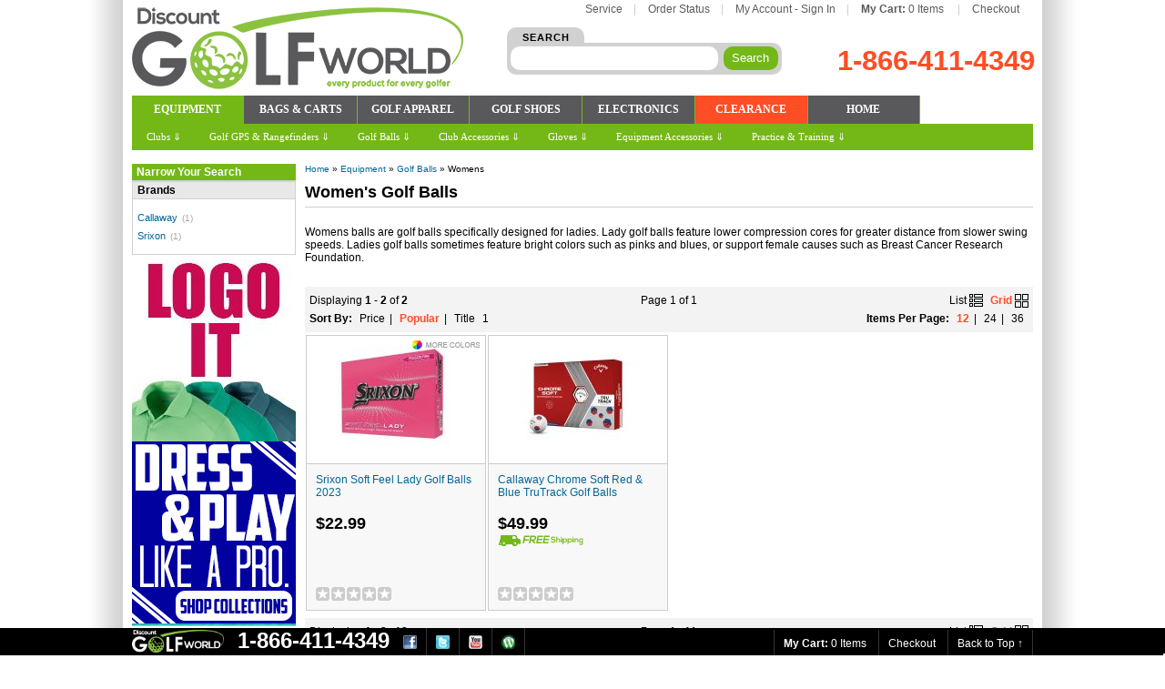

--- FILE ---
content_type: text/html; charset=utf-8
request_url: https://ww.discountgolfworld.com/womens-golf-balls-c1374
body_size: 14428
content:
<!DOCTYPE html PUBLIC "-//W3C//DTD XHTML 1.0 Transitional//EN" "http://www.w3.org/TR/xhtml1/DTD/xhtml1-transitional.dtd">
        <html xmlns="http://www.w3.org/1999/xhtml" xmlns:og="http://opengraphprotocol.org/schema/" xmlns:fb="http://www.facebook.com/2008/fbml" xml:lang="en" lang="en">
        <head>
            <title>Womens Balls &gt; Golf Balls &gt; Golf Equipment: Precept Taylor Made Wilson Callaway Srixon Top Flite Nike </title>
            
			<meta name="description" content="Womens golf balls are designed for the female golfer and slower swing speeds. Sometimes called lady golf balls or ladies golf balls, they're lower compression and come in colors." />
			<meta http-equiv="content-type" content="text/html; charset=utf-8" />
			<meta http-equiv="imagetoolbar" content="no" />
			<link rel="shortcut icon" href="/favicon.ico" type="image/x-icon" />
			<script type="text/javascript">
				var conf={};
				conf.phoneNumber="1-866-411-4349";
				conf.minOrder="49.99";
				conf.siteid="2";
				conf.shortName="dgw";
				conf.https="off";
				conf.main="#009700";
				conf.secondary="#ff4d25";
				conf.navbg="#59595c";
				conf.subnavbg="#74b818";
				conf.domain="discountgolfworld.com";
				conf.php_self="/womens-golf-balls-c1374";
				conf.sliderCart="0";
				var a=new Image;
				var b=new Image;
				var c=new Image;
				
			</script>
			<script type="text/javascript" src="/shared/javascript/functions.js" ></script>
			
		<script type="text/javascript" src="/shared/javascript/site.js" ></script><script type="text/javascript">
				window.onscroll = move_box;
				window.onresize = move_box;
			</script>
			<!--[if IE 6]>
				<script type="text/javascript">
					window.onscroll = move_box_ie6;
					window.onresize = move_box_ie6;
				</script>
			<![endif]-->
	<script type="text/javascript" src="/shared/javascript/showPopUp.js"></script>
	<script type="text/javascript" src="/shared/magiczoomplus/magiczoomplus.js"></script>
	<script type="text/javascript">
		MagicZoomPlus.options = {"opacity":"50","expand-effect":"back","zoom-width":"305","zoom-height":"200"}
	</script>
			<link rel="canonical" href="http://www.discountgolfworld.com/womens-golf-balls-c1374" />
        <!-- Google Analytics -->
            <script type="text/javascript">
            (function(i,s,o,g,r,a,m){i['GoogleAnalyticsObject']=r;i[r]=i[r]||function(){
            (i[r].q=i[r].q||[]).push(arguments)},i[r].l=1*new Date();a=s.createElement(o),
            m=s.getElementsByTagName(o)[0];a.async=1;a.src=g;m.parentNode.insertBefore(a,m)
            })(window,document,'script','//www.google-analytics.com/analytics.js','ga');

            ga('create', 'UA-18291818-1', 'discountgolfworld.com');
            ga('send', 'pageview');

            ga('require', 'ecommerce', 'ecommerce.js');
            </script>
        <!-- End Google Analytics -->

			<link href="/shared/stylesheets/layout_builder_2015.css?id=2" rel="stylesheet" type="text/css" />
			<!--[if IE 6]>
				<link href="/shared/new/include/stylesheets/layout-ie6.css" rel="stylesheet" type="text/css" />
			<![endif]-->
			<!--[if IE 7]>
				<style type="text/css">
				</style>
			<![endif]-->
            <script type="text/javascript" src="/shared/3ps/jquery/jquery-1.11.1.min.js" ></script>
            <script type="text/javascript" src="/shared/3ps/jquery/jquery-ui-1.10.4.min.js" ></script>
             <link href="/shared/stylesheets/jquery-ui.min.css" rel="stylesheet" typt="text/css" />
            <script type="text/javascript" src="/shared/javascript/jquery.nivo.slider.js" ></script>
            <link href="/shared/stylesheets/nivo-slider.css" rel="stylesheet" typt="text/css" />
            <script type="text/javascript" src="/shared/javascript/ticker.js" ></script>
            <script type="text/javascript" src="/shared/javascript/tooltip.js" ></script>
            
        
                <script>
                    $(window).load(function() {
                            $('#slider').nivoSlider();
                     });
                </script>

                    

            <!-- START TICKERTEXT JAVASCRIPT -->
            <script type="text/javascript">
                $(document).ready(function(){
                    $('#ticker').list_ticker({
                        speed:4000,
                        effect:'slide'
                    })
                })
            </script>
            <!-- END TICKERTEXT JAVASCRIPT -->

            <!--START GSA AUTOCOMPLETIONS / SAYT - ->
            <script src="http://192.237.131.202:14993/sayt/js/sayt.js"></script>
            <link rel="stylesheet" href="/shared/stylesheets/sayt.css" />
            <!-- END GSA AUTOCOMPLETIONS / SAYT-->
            <link rel="stylesheet" href="/shared/stylesheets/popCart.css" />

                    </head>
        <body id="RedBorder">
        <!-- Convert -->
        <script type="text/javascript">
                    </script>
        <!-- End Convert -->
        <div id="main_container" class="mainWrapper clearAfter">
        <div id="fb-root"></div>

        <div id="domHelper" style="position: absolute; left: 0px; top: 0px; width: 1px; height: 1px;"></div>
        <script type="text/javascript">var domHelper=document.getElementById('domHelper');</script>

        <a name="topofpage" class="topofpage"></a>

        
        <div id="contentTop_with">

        <div id="contentWrapper" class="clearAfter">
        
				<div id="catContainer" class="clearAfter">
							<div class="leftCatColumn" id="leftCatColumn">
						<div class="titleBar_blue">Narrow Your Search</div>
					
		<div class="infoBox">
			<div class="titleBar">Brands</div>
			<div class="infoBoxCats">
				<ul class="leftColumnList">
											<li>
							<a href="/callaway-womens-golf-balls-c1374m58">Callaway</a>
							<span class="count">(1)</span>
						</li>
											<li>
							<a href="/srixon-womens-golf-balls-c1374m416">Srixon</a>
							<span class="count">(1)</span>
						</li>
									</ul>
			</div>
		</div>
	                    					<a href="/corporate">
						<img src="/content/corporate/logo-it_180x200.jpg" alt="Logo It" title="Logo It"/>
					</a>
					<a href="/collections">
						<img src="/specialspics/dgw/2011/outfit-collections_180x200.jpg" alt="Shop Outfits Collections" title="Shop Outfits Collections"/>
					</a>
					<a href="/ball-personalization">
						<img src="/pics/ball-personalization_180x200.jpg" alt="Golf Ball Personalization!" />
					</a>
						</div>
						<div class="rightCatColumn">
						        <div class="pageHeader">
            <span id="bread"><a href="/">Home</a> &raquo; <a href="/golf-equipment-c112">Equipment</a> &raquo; <a href="/golf-balls-c120">Golf Balls</a> &raquo; Womens</span>
            <div class="clearAfter">
                <div class="phLeftCategory">
                    <h1>Women&#39;s Golf Balls</h1>
                                    </div>
                <div class="phRight">
                                    </div>
            </div>
        </div>

    		<div class="catInfo">
			<p>Womens balls are golf balls specifically designed for ladies. Lady golf balls feature lower compression cores for greater distance from slower swing speeds. Ladies golf balls sometimes feature bright colors such as pinks and blues, or support female causes such as Breast Cancer Research Foundation.</p>		</div>
			<input type="hidden" value="" name="catOptions" id="catOptions" />
		
				
				
		<div id="catProducts">
					<div class="paginationWrapper">
			<div class="clearAfter">
				<div class="topLeft">Displaying <span class="bold">1</span> - <span class="bold">2</span> of <span class="bold">2</span></div>
				<div class="topMiddle">Page 1 of 1</div>
				<div class="topRight">			<span class="displayFloat margin_top"><span class="sprite gridDisplay"></span><span class="selectedText">Grid</span></span>
			<span class="displayFloat"><a id="list_top" href="?display=list">
				<span class="sprite listDisplay"></span><span class="text">List</span></a></span>
		</div>
			</div>
			<div class="clearAfter">
				<div class="bottomLeft">		<strong>Sort By: </strong>
					<a href="?sort=price" id="price">Price</a>|
			<span class="currentSelection">Popular</span>|
			<a href="?sort=title" id="title">Title</a>
		1</div>
				<div class="bottomRight">		<strong>Items Per Page: </strong>
					<span class="currentSelection">12</span>|
			<a href="?pagelimit=24" id="stop_24">24</a>|
			<a href="?pagelimit=36" id="stop_36">36</a>
		</div>
			</div>
		</div>
				<div class="catProducts">
				<div class="productContainer clearAfter">
							
		<div class="outerBox">
			<div id="" class="box boxBorder_gray" onclick="location.href='/srixon-soft-feel-lady-golf-balls-2023-p35968';">
				
									<span class="sprite moreColors"></span>
								<a href="/srixon-soft-feel-lady-golf-balls-2023-p35968" id="" class="boxImage">
					<img src="/resized/s125/content/srixon/lady-23-pink.jpg" alt="Srixon Soft Feel Lady Golf Balls 2023" title="Srixon Soft Feel Lady Golf Balls 2023" width="125" height="110" id="mainimg_35968" />&nbsp;</a>
					
								
				<div class="innerBox">
							 			<div class="title"><a id="productlink_35968" href="/srixon-soft-feel-lady-golf-balls-2023-p35968">Srixon Soft Feel Lady Golf Balls 2023</a></div>
		 		
		 						
			<div class="gridPrice" id="price_35968"><div class="gridcatPrice"> $<span >22.99</span></div></span></div>
				
				 			
		 					 			<div class="rating">
<!--		 				<a href="/shared/reviews.php?id=35968&amp;catid=1374">-->
		 				<span class="stars noStar">&nbsp;</span><!--		 				</a>-->
		 			</div>	
		 			
		 						 		
		 		</div>
		 		
		 		<input type="hidden" value="1" id="matrix_35968" />
		 		
			</div>
		
						
 		</div>
			
		<div class="outerBox">
			<div id="" class="box boxBorder_gray" onclick="location.href='/callaway-chrome-soft-red-blue-trutrack-golf-balls-p36058';">
				
								<a href="/callaway-chrome-soft-red-blue-trutrack-golf-balls-p36058" id="" class="boxImage">
					<img src="/resized/s125/content/callaway/red-blue-trutrack.jpg" alt="Callaway Chrome Soft Red &amp; Blue TruTrack Golf Balls" title="Callaway Chrome Soft Red &amp; Blue TruTrack Golf Balls" width="125" height="125" id="mainimg_36058" />&nbsp;</a>
					
								
				<div class="innerBox">
							 			<div class="title"><a id="productlink_36058" href="/callaway-chrome-soft-red-blue-trutrack-golf-balls-p36058">Callaway Chrome Soft Red & Blue TruTrack Golf Balls</a></div>
		 		
		 						
			<div class="gridPrice" id="price_36058"><div class="gridcatPrice"> $<span >49.99</span></div><div class="sprite freeShipIcon">&nbsp;</div></span></div>
				
						 			
		 					 			<div class="rating">
<!--		 				<a href="/shared/reviews.php?id=36058&amp;catid=1374">-->
		 				<span class="stars noStar">&nbsp;</span><!--		 				</a>-->
		 			</div>	
		 			
		 						 		
		 		</div>
		 		
		 		<input type="hidden" value="" id="matrix_36058" />
		 		
			</div>
		
						
 		</div>
					</div>
			</div>
				<div class="paginationWrapper">
			<div class="clearAfter">
				<div class="topLeft">Displaying <span class="bold">1</span> - <span class="bold">2</span> of <span class="bold">2</span></div>
				<div class="topMiddle">Page 1 of 1</div>
				<div class="topRight">			<span class="displayFloat margin_bottom"><span class="sprite gridDisplay"></span><span class="selectedText">Grid</span></span>
			<span class="displayFloat"><a id="list_bottom" href="?display=list">
				<span class="sprite listDisplay"></span><span class="text">List</span></a></span>
		</div>
			</div>
		</div>
			
		<script type="text/javascript">
			//<![CDATA[
			var all_pics = {"35968":{"Passion Pink":{invid:537410,full:{src:"\/resized\/s125\/content\/srixon\/lady-23-pink.jpg",width:125,height:110,"max_width":876,"max_height":775,alt:"Passion Pink",unresized:"\/content\/srixon\/lady-23-pink.jpg","default_image":false},thumb:{src:"\/resized\/s15\/content\/srixon\/lady-23-pink.jpg",width:15,height:13,alt:"Passion Pink",unresized:"\/content\/srixon\/lady-23-pink.jpg","default_image":false},magic:{full:"\/content\/srixon\/lady-23-pink.jpg"}},White:{invid:537411,full:{src:"\/resized\/s125\/content\/srixon\/lady-23.jpg",width:125,height:110,"max_width":879,"max_height":780,alt:"White",unresized:"\/content\/srixon\/lady-23.jpg","default_image":false},thumb:{src:"\/resized\/s15\/content\/srixon\/lady-23.jpg",width:15,height:13,alt:"White",unresized:"\/content\/srixon\/lady-23.jpg","default_image":false},magic:{full:"\/content\/srixon\/lady-23.jpg"}}},"36058":{White:{invid:538844,full:{src:"\/resized\/s125\/content\/callaway\/red-blue-trutrack.jpg",width:125,height:125,"max_width":1200,"max_height":1200,alt:"White",unresized:"\/content\/callaway\/red-blue-trutrack.jpg","default_image":false},thumb:{src:"\/resized\/s15\/content\/callaway\/red-blue-trutrack.jpg",width:15,height:15,alt:"White",unresized:"\/content\/callaway\/red-blue-trutrack.jpg","default_image":false},magic:{full:"\/content\/callaway\/red-blue-trutrack.jpg"}}}};
			var invids = {"35968":{"Passion Pink":537410,White:537411},"36058":{White:538844}};
			var default_thumbs = {"35968":0,"36058":0};
			var prices = {"35968":{"537410":{price:"<div class='gridinvredesign green '>In Stock<\/div><div class=\"gridcatPrice\">$22.99<\/div>",collection:{price:"$22.99",invstatus:"In Stock"}},"537411":{price:"<div class='gridinvredesign green '>In Stock<\/div><div class=\"gridcatPrice\">$22.99<\/div>",collection:{price:"$22.99",invstatus:"In Stock"}}},"36058":{"538844":{price:"<div class='gridinvredesign green '>In Stock<\/div><div class=\"gridcatPrice\">$49.99<\/div>",collection:{price:"$49.99",invstatus:"In Stock"}}}};
			var collection = {placement:false,pagelimit:12,display:"grid",sort:"popular",start:0,stop:12,numberOfPages:1,pageNumber:1,pageNumbersTop:"Page 1 of 1",pageNumbersBottom:"Page 1 of 1",pageStatus:"<span class=\"bold\">1<\/span> - <span class=\"bold\">2<\/span> of <span class=\"bold\">2<\/span>",cat:"womens-golf-balls",man:null,manPage:false,siteid:2,lowprice:"",highprice:"",rating:"",pagelink:"\/womens-golf-balls-c1374",xpagelink:""};
			//]]>
		</script>
			</div>
						</div>
				</div>

				
				<script type="text/javascript">
					setTimeout('init_categoryPage();',200);
				</script>
			        </div> <!--END ID="CONTENTWRAPPER" -->
        </div> <!--END ID="CONTENTTOP" -->
        <div id="footerWrapper">
                        <div id="brandsWrapper">
                <div id="brandWrapper">
                    <div class="clearAfter">
                                                        <span onclick="window.location='/brands/taylormade';">
								<a href="/brands/taylormade">
                                    <img src="/content/logos/taylormade-small.gif" alt="Taylor Made Internet Authorized Dealer" title="Taylor Made Internet Authorized Dealer" width="70" height="18" /></a>
								&nbsp;
							</span>
                                                            <span onclick="window.location='/brands/cleveland';">
								<a href="/brands/cleveland">
                                    <img src="/content/logos/cleveland-small.gif" alt="Cleveland Internet Authorized Dealer" title="Cleveland Internet Authorized Dealer" width="64" height="24" /></a>
								&nbsp;
							</span>
                                                            <span onclick="window.location='/brands/titleist';">
								<a href="/brands/titleist">
                                    <img src="/content/logos/titleist-small.gif" alt="Titleist Internet Authorized Dealer" title="Titleist Internet Authorized Dealer" width="51" height="14" /></a>
								&nbsp;
							</span>
                                                            <span onclick="window.location='/brands/nike';">
								<a href="/brands/nike">
                                    <img src="/resized/s75/content/logos/nike-small.gif" alt="Nike Internet Authorized Dealer" title="Nike Internet Authorized Dealer" width="75" height="7" /></a>
								&nbsp;
							</span>
                                                            <span onclick="window.location='/brands/bagboy';">
								<a href="/brands/bagboy">
                                    <img src="/content/logos/bagboy-small.gif" alt="Bag Boy Internet Authorized Dealer" title="Bag Boy Internet Authorized Dealer" width="55" height="18" /></a>
								&nbsp;
							</span>
                                                            <span onclick="window.location='/brands/callaway';">
								<a href="/brands/callaway">
                                    <img src="/content/logos/callaway-small.gif" alt="Callaway Internet Authorized Dealer" title="Callaway Internet Authorized Dealer" width="45" height="25" /></a>
								&nbsp;
							</span>
                                                            <span onclick="window.location='/brands/touredge';">
								<a href="/brands/touredge">
                                    <img src="/content/logos/touredge-small.gif" alt="Tour Edge Internet Authorized Dealer" title="Tour Edge Internet Authorized Dealer" width="55" height="16" /></a>
								&nbsp;
							</span>
                                                    <span onclick="window.location='/brands/puma';">
						<a href="/brands/puma">
                            <img src="/content/logos/puma-small.gif" alt="Puma Internet Authorized Dealer" title="Puma Internet Authorized Dealer" width="43" height="22" /></a>
						&nbsp;
					</span>
					<span onclick="window.location='/brands';">
						<a href="/brands">More...</a>
					</span>
                    </div>
                </div>
            </div>
                        <div class="clearAfter">

                    <div class="footerLeft">

                                <span class="csTitle">Phone</span>
        <ul>
            <li>1-866-411-4349</li>
        </ul>
        <span class="csTitle">Customer Service Hours</span>
        <ul>
            <li>Mon-Fri: 8am-7pm CST</li>
            <li>Saturday: 9am-5pm CST</li>
        </ul>
        <span class="csTitle">Address</span>
        <ul>
            <li>Discount Golf World</li>
            <li>2828 Broadway St</li>
            <li>Quincy, IL 62301</li>
        </ul>
    
                    </div>

                    <div class="footerMiddle">

                                <div>
                            <script type="text/javascript">
                    var footer_tab_active = 'pop_9';
                </script>
                <ul id="fTabs" class="pTabs">
                        <li id="pop_9" class="tab_active">
                <a name="pop_9" href="/" onclick="return false;">Popular Golf Categories</a>
            </li>
                        <li id="pop_11" class="tab_notactive">
                <a name="pop_11" href="/" onclick="return false;">Popular Golf Brands</a>
            </li>
                        <li id="pop_7" class="tab_notactive">
                <a name="pop_7" href="/" onclick="return false;">Tiger Woods - TW Golf</a>
            </li>
                    </ul>
        <div class="tab_info">
                        <div id="pop_9_info" class="info_active clearAfter">
                <div class="popsContainer clearAfter">
                                            <a href="/">Discount Golf</a>
                                            <a href="/golf-shoes-c138">Discount Golf Shoes</a>
                                            <a href="/golf-gps-units-rangefinders-c423">Golf GPS</a>
                                            <a href="/golf-bags-c117">Golf Bags</a>
                                            <a href="/travel-bags-c132">Golf Travel Bags</a>
                                            <a href="/headcovers-c137">Golf Head Cover</a>
                                            <a href="/golf-apparel-c116">Golf Clothing</a>
                                            <a href="/gloves-c121">Golf Gloves</a>
                                            <a href="/golf-balls-c120">Golf Balls</a>
                                            <a href="/golf-push-carts-c133">Golf Push Carts</a>
                                            <a href="/golf-shoes-c138">Golf Shoes</a>
                                            <a href="/starter-complete-sets-c224">Golf Club Set</a>
                                            <a href="/mens-iron-sets-c124">Golf Iron Set</a>
                                            <a href="/mens-putters-c122">Putters</a>
                                            <a href="/mens-drivers-c125">Golf Drivers</a>
                                            <a href="/golf-apparel-c116">Golf Apparel</a>
                                            <a href="/hats-headwear-c141">Golf Hats</a>
                                            <a href="/mens-golf-shirts-c283">Golf Shirts</a>
                                            <a href="/womens-golf-shoes-c1452">Womens Golf Shoes</a>
                                    </div>
            </div>
                        <div id="pop_11_info" class="info_notactive clearAfter">
                <div class="popsContainer clearAfter">
                                            <a href="/brands/cleveland">Cleveland Golf</a>
                                            <a href="/brands/nike">Nike Golf</a>
                                            <a href="/brands/callaway">Callaway Golf</a>
                                            <a href="/brands/taylormade">Taylor Made Golf</a>
                                            <a href="/brands/titelist">Titleist Golf</a>
                                            <a href="/brands/adidas">Adidas Golf</a>
                                            <a href="/brands/puma">Puma Golf</a>
                                            <a href="/brands/bagboy">Bag Boy</a>
                                            <a href="/garmin-golf-gps-units-rangefinders-c423m155">Garmin GPS</a>
                                            <a href="/nike-golf-bags-c117m61">Nike Golf Bags</a>
                                            <a href="/nike-golf-shoes-c138m61">Nike Golf Shoes</a>
                                            <a href="/adidas-golf-shoes-c138m157">Adidas Golf Shoes</a>
                                            <a href="/ecco-golf-shoes-c138m100">Ecco Golf Shoes</a>
                                            <a href="/nike-mens-golf-shirts-c283m61">Nike Golf Shirt</a>
                                            <a href="/adidas-mens-golf-shirts-c283m157">Adidas Golf Shirt</a>
                                            <a href="/puma-mens-golf-shirts-c283m492">Puma Golf Shirt</a>
                                            <a href="/callaway-golf-clubs-c113m58">Callaway Golf Clubs</a>
                                            <a href="/scotty-cameron-by-titleist-mens-putters-c122m86">Scotty Cameron Putters</a>
                                    </div>
            </div>
                        <div id="pop_7_info" class="info_notactive clearAfter">
                <div class="popsContainer clearAfter">
                                            <a href="/productlines/tiger-woods-collection.html">Tiger Woods Nike</a>
                                            <a href="/productlines/tiger-woods-collection.html">Tiger Woods Collection</a>
                                            <a href="/productlines/tiger-woods-collection.html?catid=116">Tiger Woods Apparel</a>
                                            <a href="/productlines/tiger-woods-collection.html?catid=141">Tiger Woods Hat</a>
                                            <a href="/productlines/tiger-woods-collection.html?catid=141">Tiger Woods Cap</a>
                                            <a href="/productlines/tiger-woods-collection.html?catid=116">Tiger Woods Clothing</a>
                                            <a href="/productlines/tiger-woods-collection.html?catid=283">Tiger Woods Shirt</a>
                                            <a href="/productlines/tiger-woods-collection.html?catid=283">Tiger Woods Shirts</a>
                                            <a href="/productlines/tiger-woods-collection.html?catid=138">Tiger Woods Shoes</a>
                                    </div>
            </div>
                    </div>
            </div>
    
                    </div>

                    <div class="footerRight">

                        
        <div class="signMeUp">
            <h3>Email Sign Up!</h3>

            <p>Sign up for news and sale notices. Be the first to know!</p>

            <form id="emailSignUp" action="/shared/email-signup.php" method="POST">
                <label for="fname">First Name</label>
                <input type="text" value="" name="fname" class="emailAddress" />
                <label for="fname">Last Name</label>
                <input type="text" value="" name="lname" class="emailAddress" />
                <label for="fname">Email Address</label>
                <input type="text" value="" name="email" class="emailAddress" id="enterEmail" />
                <input type="hidden" value="2" name="siteid" />
                <input type="hidden" value="/womens-golf-balls-c1374" name="page" />
                <input type="hidden" value="" name="orig-page" />
                <input type="hidden" value="" name="human" />
                <input type="submit" value="Sign Up" name="signup" class="signupButton" id="signMeUp" />
                <span class="allRequired">All fields required</span>
            </form>
        </div>

    
                    </div>

                </div>
                        <table border="0" cellpadding="0" cellspacing="0" class="businessLogos">
                <tr>
                    <td>
                        <a href="/service/payment-options.html" rel="nofollow">
                            <img src="/shared/pics/payment-logos.gif" width="92" height="88" alt="Mastercard, Visa, Discover, American Express, PayPal" /></a>
                    </td>
                    <td>
                        <!-- BIZRATE -->
                        <a href="//www.bizrate.com/ratings_guide/cust_reviews__mid--122071.html" target="_blank"  rel="nofollow">
                            <img src="https://medals.bizrate.com/medals/dynamic/122071_medal.gif" alt="BizRate Customer Certified (GOLD) Site - DiscountGolfWorld.com Reviews at Bizrate" width="125" height="73" border="0" /></a>
                    </td>
                    <td>
                        <!-- McAfee Secure Trustmark for www.discountgolfworld.com -->
                        <script type="text/javascript">
                            var PDOPTS = PDOPTS || [];
                            PDOPTS['disablefloat'] = 1;
                            PDOPTS['disablefloathover'] = 1;
                            (function() {
                                var sa = document.createElement('script'); sa.type = 'text/javascript'; sa.async = true;
                                sa.src = ('https:' == document.location.protocol ? 'https://cdn' : 'http://cdn') + '.ywxi.net/js/1.js';
                                var s = document.getElementsByTagName('script')[0]; s.parentNode.insertBefore(sa, s);
                            })();
                        </script>
                        <a target="_blank" href="https://www.mcafeesecure.com/verify?host=www.discountgolfworld.com"><img class="mfes-trustmark mfes-trustmark-hover" border="0" src="//cdn.ywxi.net/meter/www.discountgolfworld.com/101.gif" width="125" height="55" title="McAfee SECURE sites help keep you safe from identity theft, credit card fraud, spyware, spam, viruses and online scams" alt="McAfee SECURE sites help keep you safe from identity theft, credit card fraud, spyware, spam, viruses and online scams" oncontextmenu="alert('Copying Prohibited by Law - McAfee Secure is a Trademark of McAfee, Inc.'); return false;"></a>
                        <!-- End McAfee Secure Trustmark -->
                    </td>
                    <td>
                        <!-- BEGIN: Google Trusted Stores -->
                        <script type="text/javascript">
                            var gts = gts || [];

                            gts.push(["id", "38976"]);
                            gts.push(["locale", "en"]);
                            gts.push(["google_base_subaccount_id", "1142085"]);
                            gts.push(["google_base_country", "US"]);
                            gts.push(["google_base_language", "en"]);

                            (function() {
                                var scheme = (("https:" == document.location.protocol) ? "https://" : "http://");
                                var gts = document.createElement("script");
                                gts.type = "text/javascript";
                                gts.async = true;
                                gts.src = scheme + "www.googlecommerce.com/trustedstores/gtmp_compiled.js";
                                var s = document.getElementsByTagName("script")[0];
                                s.parentNode.insertBefore(gts, s);
                            })();
                        </script>
                        <!-- END: Google Trusted Stores -->
                    </td>
                </tr>
            </table>
        
            <div class="clearAfter">

                <div class="bottomFootLeft">
                            <div class="copyrightRight">
            <div class="copyright">
                                <div>Copyright&copy; 2005-2025 Discount Golf World</div> Designated trademarks and brands are the property of their respective owners.
                <div class="footerLinks">
                    <a href="/service/about-us.html" rel="nofollow">About Us</a> &middot;
                    <a href="/blog">Blog</a> &middot;
                    <a href="/service" rel="nofollow">Customer Service</a> &middot;
                    <a href="/service/affiliates.html">Affiliates</a> &middot;
                    <a href="/service/privacy-statement.html"  rel="nofollow">Privacy Statement</a> &middot;
                    <a href="/sitemap">Site Map</a>
                </div>
            </div>
        </div>
                    </div>

                <div class="bottomFootRight">
                                    </div>

            </div>

            
        </div>

        
        
        <script type="text/javascript">
            if (typeof page == 'object') {
                page.loaded = true;
            }
            if (page.loaded){
                window.fbAsyncInit = function() {
                    FB.init({
                        appId: '114064181972770',
                        status: true,
                        cookie: true,
                        xfbml: true});
                };
                (function() {
                    var e = document.createElement('script'); e.async = true;
                    e.src = document.location.protocol + '//connect.facebook.net/en_US/all.js';
                    document.getElementById('fb-root').appendChild(e);
                }());
            }
            setTimeout('init_footer_tabs();',200);
        </script>
        
        <div id="siteheader_with">
            <div id="topBar">
                <div id="topBarMargin" class="clearAfter">
                    <div class="ticker">
                                            </div>
                    <div class="rightOfTicker">
                    <style type="text/css">
                        #topNavUL {
                            margin: 3px 3px 0 0;
                        }
                        .navLevel1LI {
                            display: inline;
                            text-decoration: none;
                            padding: 1px 2px;
                            color: #5C5C5C;
                        }
                        .navLevel1LI a{
                            color: #5C5C5C;
                        }
                        .navLevel1LI a:hover{
                            color: #74b818;
                        }
                        .navDropDownUL {
                            display:none;
                            position: absolute;
                            top: 19px;
                            left: 650px;
                            padding:5px 5px;
                            width: 150px;
                            list-style-type: none;
                            background-color: #59595c;
                            border-bottom-right-radius: 10px;
                            border-bottom-left-radius: 10px;
                        }
                        .navDropDownLI {
                            float:none;
                            text-align: left;

                        }
                        .navDropDownLI a{
                            line-height:150%;
                            padding:10px 15px;
                            color: white;
                        }
                        .navLevel1LI:hover > ul {
                            display:block
                        }
                    </style>
						<ul id="topNavUL">
                                                        <li class="navLevel1LI">
                                <a href="/service">Service</a><span class="spacer">&nbsp;&nbsp;&nbsp;&nbsp;|&nbsp;&nbsp;</span>
							</li>
							<li class="navLevel1LI">
							    <a href="/service/order-status.html">Order Status</a><span class="spacer">&nbsp;&nbsp;&nbsp;&nbsp;|&nbsp;&nbsp;</span>
                            </li>
                                                        <li class="navLevel1LI">
                                <a href="/secure/my-account">My Account - Sign In</a><span class="spacer">&nbsp;&nbsp;&nbsp;&nbsp;|&nbsp;&nbsp;</span>
                                                                    <ul class="navDropDownUL">
                                        <li class="navDropDownLI"><a href="/secure/my-account">Sign In</a></li>
                                        <li class="navDropDownLI"><a href="/secure/my-account?action=NewAccountForm">New Account</a></li>
                                        <li class="navDropDownLI"><a href="/secure/my-account?action=Benefits">Account Benefits</a></li>
                                    </ul>
                                                            </li>
                            						<li class="navLevel1LI myCartItems">
							                                <a id="myCartItems_top" href="/secure/cart">
                                    <strong>My Cart:</strong> <span id="itemQty_top">0 Items</span>
                                </a>
                                <div id = "popUp" class="popUpHidden" onclick="$('#myCartItems_top').click();">
                                    <h1 style="text-align:left; padding-bottom: 3px;">Just Added to Your Shopping Cart</h1>
                                    <table cellspacing="0" cellpadding="0" border="0" width="350">
                                        <tbody>
                                        <tr style = "color: white; background-color: #009700; font-weight: bold;">
                                            <td style = "padding: 2px 0px; margin: 0; font-size: small; text-align: center;" colspan = "2">Product</td>
                                            <td style = "padding: 2px 0px; margin: 0; font-size: small; text-align:center;">Qty</td>
                                            <td style = "padding: 2px 2px 2px 0px; margin: 0; font-size: small; text-align:right">Price</td>
                                        </tr>
                                        <tr>
                                            <td width="50" align="center" style = "vertical-align: middle;">
                                                <img src="#" alt="" id="cartItemImage" />
                                            </td>
                                            <td width="200" style = "padding: 5px 2px 5px 2px;">
                                                <div id="cartTitle"></div>
                                                <div id="cartStyle"></div>
                                            </td>
                                            <td>
                                                <div id="cartItemQty"></div>
                                            </td>
                                            <td>
                                                <div id="cartItemPrice"></div>
                                                <div id="cartOnSale"></div>
                                            </td>
                                        </tr>
                                        <tr>
                                            <td colspan="4"><hr></td>
                                        </tr>
                                        <tr>
                                            <td colspan="4" style = "margin: 0; font-size: small; text-align: left;">Total Items in Cart:
                                                <span id="cartTotalQty">0</span>
                                                <div id="cartTotal">Total: $0.00</div>
                                            </td>
                                        </tr>
                                        <tr>
                                            <td colspan="4"><hr></td>
                                        </tr>
                                        <tr>
                                            <td colspan="4" style="text-align:left;">
                                                Continue Shopping
                                                <div id = "checkOut">
                                                    <a href="/secure/cart">See All Items / Checkout</a>
                                                </div>
                                            </td>
                                        </tr>
                                        </tbody>
                                    </table>
                                </div>
                                <script>
                                    $("#myCartItems_top").click(function(){
                                        if (document.getElementById('popUp').className == 'popUp') {
                                            document.getElementById('popUp').className='popUpHidden';
                                        } else {
                                            //document.getElementById('popUp').className='popUp';
                                            addItemPop();
                                        }
                                    });
                                    //PopUp Cart
                                    function addItemPop(invid) {
                                        var url = "/shared/cart/mini_cartV3.php";
                                        var cartAjax = jQuery.ajax({url: url, data: "id="+invid, dataType: "json"});
                                //alert('invid' + invid);
                                        cartAjax.done(function() {

                                            var totalQty, subTotal, total, title, style, price, onSale, itemQty;
                                            totalQty = cartAjax.responseJSON.qty;
                                            subTotal = Math.abs(cartAjax.responseJSON.subtotal);
                                            total = Math.abs(cartAjax.responseJSON.total);

                                            var len = Object.keys(cartAjax.responseJSON.items).length;
                                            var lastItem = Object.keys(cartAjax.responseJSON.items)[len-1];

                                            title = eval("cartAjax.responseJSON.items."+lastItem+".product");
                                            style = eval("cartAjax.responseJSON.items."+lastItem+".summary");
                                            price = eval("cartAjax.responseJSON.items."+lastItem+".price");
                                            itemQty = eval("cartAjax.responseJSON.items."+lastItem+".qty");
                                            itemPic = eval("cartAjax.responseJSON.items."+lastItem+".image");

                                            subTotal = parseFloat(subTotal).toFixed(2);
                                            total = parseFloat(total).toFixed(2);
                                            price = parseFloat(price).toFixed(2);
                                //alert('subTotal' + subTotal);
                                //alert('total' + total);
                                //alert('price' + price);
                                            document.getElementById('cartTitle').innerHTML = title;
                                            document.getElementById('cartStyle').innerHTML = style;
                                            document.getElementById('cartItemQty').innerHTML = itemQty;
                                            document.getElementById('cartItemPrice').innerHTML = "$"+price;
                                            document.getElementById('cartItemImage').src = itemPic;
                                            if (eval("cartAjax.responseJSON.items."+lastItem+".onsale") == 1) {
                                                onSale = "On Sale";
                                                document.getElementById('cartOnSale').innerHTML = onSale;
                                            } else {
                                                onSale = "";
                                            }
                                            document.getElementById('cartTotalQty').innerHTML = totalQty;
                                            document.getElementById('itemQty_top').innerHTML = totalQty+" Items";
                                            document.getElementById('myCartItems_bottom').innerHTML = "<strong>My Cart:</strong> "+totalQty+" Items";

                                            if (total == "0.00") {
                                                document.getElementById('cartTotal').innerHTML = "Subtotal: $"+subTotal;
                                            } else {
                                                document.getElementById('cartTotal').innerHTML = "Total: $"+total;
                                            }
                                            document.getElementById('popUp').className = 'popUp';
                                            window.location.hash = "topofpage";
                                        });
                                    }
                                </script>

                            <span class="spacer">&nbsp;&nbsp;&nbsp;&nbsp;|&nbsp;&nbsp;</span>
                        </li>
                        <li class="navLevel1LI">
                            <a href="/secure/cart">Checkout</a>
                        </li>
                        </ul>
                    </div>
                </div>
            </div>
            <div id="headerWrapper">
					<span id="headerLeft">
					<a class="siteLogo" href="/">
                        <img src="/content/logos/DGW-header-logo.gif" alt="DGW logo" width="364" height="90">
                    </a>
				</span>
                                <span id="headerMiddle">
						<div id="search">
                            <div class="clearAfter">
                                <!--<span class="searchTab">SEARCH</span>-->
                                <label for="searchInput"id="searchText">SEARCH</label>
                            </div>
                            <!-- <form action="/search" method="get" id="mainSearch" name="mainSearch">
                            <input type="text" onkeydown="$('#refinements').val('')" name="q" value="" size="12" id="q" class="textInput" autocomplete="off"/>
                            <input type="submit" value="Search" id="qsButton" />
                            <input type="hidden" name="refinements" id="refinements" value="" />
                        </form>-->
                            <div id="searchBody">
                                <form action="/search" method="get" id="mainSearch" name="mainSearch">
                                    <input type="search" class="searchInput" onkeydown="$('#refinements').val('')" name="q" value="" size="12" id="q" autocomplete="off">
                                    <input type="submit" class="searchButton" id="qsButton" value="Search">
                                </form>
                            </div>
                            <!--
                            <script>
                                                                $('#q').sayt({
                                    domain: 'http://192.237.131.202:14993/sayt',
                                    customerId:'vmw',
                                    collection:'DGW',
                                    numProducts:'5',
                                    shouldSearchSuggestionFirst: true,
                                    selectSearchTerm: function(data){
                                        $('#q').val(data.value);
                                        $('#mainSearch').submit();
                                    },
                                    selectNavigation : function(data) {
                                        $('#q').val('');
                                        $('#refinements').val($('#refinements').val() + '~' + data.category + '=' + data.value);
                                        $('#mainSearch').submit();
                                    },
                                    selectProduct : function(data) {
                                        $('#q').val('pid:'+ data.pid);
                                        $('#mainSearch').submit();
                                    }
                                });
                            </script>
                                -->
                        </div>
					
					<!--<script type="text/javascript">
						setTimeout(function(){init_search('qs');},300);
					</script>-->
		
				</span>
				<span id="headerRight">
                                                <span class="phone">1-866-411-4349</span>

                            				</span>
            </div>
            
        <div class="navWrapper">
            <ul class="navList clearAfter" id="navList">
                
                    <li id="golfequipment" class="list">
                                                    <a class="mainLink " href="/golf-equipment-c112">EQUIPMENT</a>
                                                    <ul id="hidden_golfequipment" class="second_navList showList">
                                                                    <li class="second_list">
                                        <a class="second_link" href="/golf-clubs-c113">
                                            Clubs&nbsp;&dArr;                                        </a>
                                                                                    <div class="hiddenMenu clearAfter">
                                                                                                        <ul class="cList">
                                                            <li><a class="cTitle" href="/mens-golf-equipment-c1557">MENS</a>
                                                                                                                                <ul>
                                                                                                                                            <li><a href="/mens-drivers-c125">Drivers</a></li>
                                                                                                                                            <li><a href="/mens-iron-sets-c124">Iron Sets</a></li>
                                                                                                                                            <li><a href="/mens-hybrids-utility-c127">Hybrids/Utility</a></li>
                                                                                                                                            <li><a href="/mens-fairway-woods-c126">Fairway Woods</a></li>
                                                                                                                                            <li><a href="/mens-wedges-c123">Wedges</a></li>
                                                                                                                                            <li><a href="/mens-putters-c122">Putters</a></li>
                                                                                                                                                                                                        </ul>
                                                            </li>
                                                        </ul>
                                                                                                            <ul class="cList">
                                                            <li><a class="cTitle" href="/womens-golf-equipment-c1558">WOMENS</a>
                                                                                                                                <ul>
                                                                                                                                            <li><a href="/womens-individual-irons-c1299">Individual Irons</a></li>
                                                                                                                                            <li><a href="/womens-fairway-woods-c1303">Fairway Woods</a></li>
                                                                                                                                            <li><a href="/womens-wedges-c1305">Wedges</a></li>
                                                                                                                                                                                                        </ul>
                                                            </li>
                                                        </ul>
                                                                                                            <ul class="cList">
                                                            <li><a class="cTitle" href="/juniors-c735">JUNIORS</a>
                                                                                                                                <ul>
                                                                                                                                            <li><a href="/juniors-complete-sets-c1571">Complete Sets</a></li>
                                                                                                                                                                                                        </ul>
                                                            </li>
                                                        </ul>
                                                                                                        <ul class="cList">
                                                        <li><span class="cTitle">RELATED CATEGORIES</span>
                                                            <ul>
                                                                                                                                    <li><a href="/golf-balls-c120">Golf Balls</a></li>
                                                                                                                                    <li><a href="/headcovers-c137">Headcovers</a></li>
                                                                                                                                    <li><a href="/golf-practice-training-c178">Golf Practice & Training</a></li>
                                                                                                                                    <li><a href="/golf-tees-c316">Golf Tees</a></li>
                                                                
                                                                
                                                            </ul>
                                                        </li>
                                                    </ul>
                                                                                            </div>
                                                                            </li>
                                                                    <li class="second_list">
                                        <a class="second_link" href="/golf-gps-units-rangefinders-c423">
                                            Golf GPS & Rangefinders&nbsp;&dArr;                                        </a>
                                                                                    <div class="hiddenMenu clearAfter">
                                                                                                    <ul class="cList">
                                                        <li><a class="cTitle" href="/golf-gps-units-rangefinders-c423">GOLF GPS & RANGEFINDERS</a>
                                                                                                                            <ul>
                                                                    <li><a href="/gps-units-c1410">GPS Units</a></li>
                                                                </ul>
                                                                                                                            <ul>
                                                                    <li><a href="/rangefinders-c235">Rangefinders</a></li>
                                                                </ul>
                                                                                                                    </li>
                                                    </ul>
                                                                                                    <ul class="cList">
                                                        <li><span class="cTitle">RELATED CATEGORIES</span>
                                                            <ul>
                                                                                                                                    <li><a href="/golf-bags-c117">Golf Bags</a></li>
                                                                                                                                    <li><a href="/carts-c219">Carts</a></li>
                                                                                                                                    <li><a href="/shared/gps-comparison-chart.php">GPS/Rangefinder Comparison Chart</a></li>
                                                                
                                                                
                                                            </ul>
                                                        </li>
                                                    </ul>
                                                                                            </div>
                                                                            </li>
                                                                    <li class="second_list">
                                        <a class="second_link" href="/golf-balls-c120">
                                            Golf Balls&nbsp;&dArr;                                        </a>
                                                                                    <div class="hiddenMenu clearAfter">
                                                                                                    <ul class="cList">
                                                        <li><a class="cTitle" href="/golf-balls-c120">GOLF BALLS</a>
                                                                                                                            <ul>
                                                                    <li><a href="/mens-golf-balls-c1572">Mens</a></li>
                                                                </ul>
                                                                                                                            <ul>
                                                                    <li><a href="/womens-golf-balls-c1374">Womens</a></li>
                                                                </ul>
                                                                                                                            <ul>
                                                                    <li><a href="/novelty-golf-balls-c1445">Novelty</a></li>
                                                                </ul>
                                                                                                                    </li>
                                                    </ul>
                                                                                                    <ul class="cList">
                                                        <li><span class="cTitle">RELATED CATEGORIES</span>
                                                            <ul>
                                                                                                                                    <li><a href="/golf-practice-training-c178">Golf Practice & Training</a></li>
                                                                                                                                    <li><a href="/golf-tees-c316">Golf Tees</a></li>
                                                                                                                                    <li><a href="/ball-marker-c565">Ball Marker</a></li>
                                                                                                                                    <li><a href="/golf-ball-retrievers-c1552">Golf Ball Retrievers</a></li>
                                                                                                                                    <li><a href="/ball-personalization.php">Golf Ball Personalization</a></li>
                                                                
                                                                
                                                            </ul>
                                                        </li>
                                                    </ul>
                                                                                            </div>
                                                                            </li>
                                                                    <li class="second_list">
                                        <a class="second_link" href="/club-accessories-c135">
                                            Club Accessories&nbsp;&dArr;                                        </a>
                                                                                    <div class="hiddenMenu clearAfter">
                                                                                                    <ul class="cList">
                                                        <li><a class="cTitle" href="/club-accessories-c135">CLUB ACCESSORIES</a>
                                                                                                                            <ul>
                                                                    <li><a href="/club-cleaning-repair-tools-c1576">Cleaning/Repair Tools</a></li>
                                                                </ul>
                                                                                                                            <ul>
                                                                    <li><a href="/headcovers-c137">Headcovers</a></li>
                                                                </ul>
                                                                                                                    </li>
                                                    </ul>
                                                                                            </div>
                                                                            </li>
                                                                    <li class="second_list">
                                        <a class="second_link" href="/gloves-c121">
                                            Gloves&nbsp;&dArr;                                        </a>
                                                                                    <div class="hiddenMenu clearAfter">
                                                                                                    <ul class="cList">
                                                        <li><a class="cTitle" href="/gloves-c121">GLOVES</a>
                                                                                                                            <ul>
                                                                    <li><a href="/mens-gloves-c295">Mens Gloves</a></li>
                                                                </ul>
                                                                                                                            <ul>
                                                                    <li><a href="/womens-gloves-c296">Womens Gloves</a></li>
                                                                </ul>
                                                                                                                            <ul>
                                                                    <li><a href="/juniors-gloves-c371">Juniors  Gloves</a></li>
                                                                </ul>
                                                                                                                            <ul>
                                                                    <li><a href="/winter-gloves-c1295">Winter Gloves</a></li>
                                                                </ul>
                                                                                                                            <ul>
                                                                    <li><a href="/glove-accessories-c1594">Glove Accessories</a></li>
                                                                </ul>
                                                                                                                    </li>
                                                    </ul>
                                                                                            </div>
                                                                            </li>
                                                                    <li class="second_list">
                                        <a class="second_link" href="/equipment-accessories-c118">
                                            Equipment Accessories&nbsp;&dArr;                                        </a>
                                                                                    <div class="hiddenMenu clearAfter">
                                                                                                    <ul class="cList">
                                                        <li><a class="cTitle" href="/equipment-accessories-c118">EQUIPMENT ACCESSORIES</a>
                                                                                                                            <ul>
                                                                    <li><a href="/golf-tees-c316">Tees</a></li>
                                                                </ul>
                                                                                                                            <ul>
                                                                    <li><a href="/ball-marker-c565">Ball Marker</a></li>
                                                                </ul>
                                                                                                                            <ul>
                                                                    <li><a href="/golf-ball-retrievers-c1552">Golf Ball Retrievers</a></li>
                                                                </ul>
                                                                                                                    </li>
                                                    </ul>
                                                                                            </div>
                                                                            </li>
                                                                    <li class="second_list">
                                        <a class="second_link" href="/golf-practice-training-c178">
                                            Practice & Training&nbsp;&dArr;                                        </a>
                                                                                    <div class="hiddenMenu clearAfter">
                                                                                                    <ul class="cList">
                                                        <li><a class="cTitle" href="/golf-practice-training-c178">PRACTICE & TRAINING</a>
                                                                                                                            <ul>
                                                                    <li><a href="/launch-monitor-c1775">Launch Monitor</a></li>
                                                                </ul>
                                                                                                                    </li>
                                                    </ul>
                                                                                            </div>
                                                                            </li>
                                                            </ul>
                                            </li>
                
                    <li id="golf-bags-carts" class="list">
                                                    <a class="mainLink " href="/bags-carts-c307">BAGS & CARTS</a>
                                                    <ul id="hidden_golf-bags-carts" class="second_navList ">
                                                                    <li class="second_list">
                                        <a class="second_link" href="/carts-c219">
                                            Carts&nbsp;&dArr;                                        </a>
                                                                                    <div class="hiddenMenu clearAfter">
                                                                                                    <ul class="cList">
                                                        <li><a class="cTitle" href="/carts-c219">CARTS</a>
                                                                                                                            <ul>
                                                                    <li><a href="/golf-push-carts-c133">Push Carts</a></li>
                                                                </ul>
                                                                                                                    </li>
                                                    </ul>
                                                                                                    <ul class="cList">
                                                        <li><span class="cTitle">RELATED CATEGORIES</span>
                                                            <ul>
                                                                                                                                    <li><a href="/towels-c282">Towels</a></li>
                                                                
                                                                
                                                            </ul>
                                                        </li>
                                                    </ul>
                                                                                            </div>
                                                                            </li>
                                                                    <li class="second_list">
                                        <a class="second_link" href="/golf-bags-c117">
                                            Golf Bags&nbsp;&dArr;                                        </a>
                                                                                    <div class="hiddenMenu clearAfter">
                                                                                                    <ul class="cList">
                                                        <li><a class="cTitle" href="/golf-bags-c117">GOLF BAGS</a>
                                                                                                                            <ul>
                                                                    <li><a href="/mens-golf-bags-c1397">Mens</a></li>
                                                                </ul>
                                                                                                                            <ul>
                                                                    <li><a href="/womens-golf-bags-c1396">Womens</a></li>
                                                                </ul>
                                                                                                                    </li>
                                                    </ul>
                                                                                                    <ul class="cList">
                                                        <li><span class="cTitle">RELATED CATEGORIES</span>
                                                            <ul>
                                                                                                                                    <li><a href="/golf-bag-accessories-c134">Golf Bag Accessories</a></li>
                                                                                                                                    <li><a href="/towels-c282">Towels</a></li>
                                                                
                                                                
                                                            </ul>
                                                        </li>
                                                    </ul>
                                                                                            </div>
                                                                            </li>
                                                                    <li class="second_list">
                                        <a class="second_link" href="/golf-travel-bags-c1550">
                                            Golf Travel Bags&nbsp;&dArr;                                        </a>
                                                                                    <div class="hiddenMenu clearAfter">
                                                                                                    <ul class="cList">
                                                        <li><a class="cTitle" href="/golf-travel-bags-c1550">GOLF TRAVEL BAGS</a>
                                                                                                                            <ul>
                                                                    <li><a href="/travel-bags-c132">Bags</a></li>
                                                                </ul>
                                                                                                                    </li>
                                                    </ul>
                                                                                            </div>
                                                                            </li>
                                                                    <li class="second_list">
                                        <a class="second_link" href="/golf-bag-accessories-c134">
                                            Bag Accessories&nbsp;&dArr;                                        </a>
                                                                                    <div class="hiddenMenu clearAfter">
                                                                                                    <ul class="cList">
                                                        <li><a class="cTitle" href="/golf-bag-accessories-c134">BAG ACCESSORIES</a>
                                                                                                                            <ul>
                                                                    <li><a href="/ball-marker-c565">Ball Marker</a></li>
                                                                </ul>
                                                                                                                            <ul>
                                                                    <li><a href="/golf-ball-retrievers-c1552">Golf Ball Retrievers</a></li>
                                                                </ul>
                                                                                                                            <ul>
                                                                    <li><a href="/towels-c282">Towels</a></li>
                                                                </ul>
                                                                                                                            <ul>
                                                                    <li><a href="/cooler-bags-c419">Cooler Bags</a></li>
                                                                </ul>
                                                                                                                            <ul>
                                                                    <li><a href="/other-bag-accessories-c1556">Other Accessories</a></li>
                                                                </ul>
                                                                                                                    </li>
                                                    </ul>
                                                                                            </div>
                                                                            </li>
                                                                    <li class="second_list">
                                        <a class="second_link" href="/luggage-c1401">
                                            Luggage&nbsp;&dArr;                                        </a>
                                                                                    <div class="hiddenMenu clearAfter">
                                                                                                    <ul class="cList">
                                                        <li><a class="cTitle" href="/luggage-c1401">LUGGAGE</a>
                                                                                                                            <ul>
                                                                    <li><a href="/backpacks-c308">Backpacks</a></li>
                                                                </ul>
                                                                                                                    </li>
                                                    </ul>
                                                                                            </div>
                                                                            </li>
                                                            </ul>
                                            </li>
                
                    <li id="apparel" class="list">
                                                    <a class="mainLink " href="/golf-apparel-c116">GOLF APPAREL</a>
                                                    <ul id="hidden_apparel" class="second_navList ">
                                                                    <li class="second_list">
                                        <a class="second_link" href="/mens-apparel-c304">
                                            Mens&nbsp;&dArr;                                        </a>
                                                                                    <div class="hiddenMenu clearAfter">
                                                                                                    <ul class="cList">
                                                        <li><a class="cTitle" href="/mens-apparel-c304">MENS</a>
                                                                                                                            <ul>
                                                                    <li><a href="/mens-golf-shirts-c283">Shirts</a></li>
                                                                </ul>
                                                                                                                            <ul>
                                                                    <li><a href="/mens-pants-c313">Pants</a></li>
                                                                </ul>
                                                                                                                            <ul>
                                                                    <li><a href="/mens-shorts-c881">Shorts</a></li>
                                                                </ul>
                                                                                                                            <ul>
                                                                    <li><a href="/mens-outerwear-c1463">Outerwear</a></li>
                                                                </ul>
                                                                                                                    </li>
                                                    </ul>
                                                                                                    <ul class="cList">
                                                        <li><span class="cTitle">RELATED CATEGORIES</span>
                                                            <ul>
                                                                                                                                    <li><a href="/mens-gloves-c295">Men&#39;s Gloves</a></li>
                                                                                                                                    <li><a href="/mens-socks-c905">Men&#39;s Socks</a></li>
                                                                                                                                    <li><a href="/mens-belts-c1393">Men&#39;s Belts</a></li>
                                                                                                                                    <li><a href="/mens-golf-shoes-c1451">Men&#39;s Golf Shoes</a></li>
                                                                
                                                                
                                                            </ul>
                                                        </li>
                                                    </ul>
                                                                                            </div>
                                                                            </li>
                                                                    <li class="second_list">
                                        <a class="second_link" href="/womens-apparel-c305">
                                            Womens&nbsp;&dArr;                                        </a>
                                                                                    <div class="hiddenMenu clearAfter">
                                                                                                    <ul class="cList">
                                                        <li><a class="cTitle" href="/womens-apparel-c305">WOMENS</a>
                                                                                                                            <ul>
                                                                    <li><a href="/womens-shirts-c284">Shirts</a></li>
                                                                </ul>
                                                                                                                            <ul>
                                                                    <li><a href="/womens-skirts-skorts-c693">Skirts/Skorts</a></li>
                                                                </ul>
                                                                                                                            <ul>
                                                                    <li><a href="/womens-outerwear-c1468">Outerwear</a></li>
                                                                </ul>
                                                                                                                    </li>
                                                    </ul>
                                                                                                    <ul class="cList">
                                                        <li><span class="cTitle">RELATED CATEGORIES</span>
                                                            <ul>
                                                                                                                                    <li><a href="/womens-gloves-c296">Women&#39;s Gloves</a></li>
                                                                                                                                    <li><a href="/womens-belts-c951">Women&#39;s Belts</a></li>
                                                                                                                                    <li><a href="/womens-golf-shoes-c1452">Women&#39;s Golf Shoes</a></li>
                                                                
                                                                
                                                            </ul>
                                                        </li>
                                                    </ul>
                                                                                            </div>
                                                                            </li>
                                                                    <li class="second_list">
                                        <a class="second_link" href="/boys-apparel-c1411">
                                            Boys&nbsp;&dArr;                                        </a>
                                                                                    <div class="hiddenMenu clearAfter">
                                                                                                    <ul class="cList">
                                                        <li><a class="cTitle" href="/boys-apparel-c1411">BOYS</a>
                                                                                                                            <ul>
                                                                    <li><a href="/boys-shirts-c1413">Shirts</a></li>
                                                                </ul>
                                                                                                                            <ul>
                                                                    <li><a href="/boys-shorts-c1478">Shorts</a></li>
                                                                </ul>
                                                                                                                    </li>
                                                    </ul>
                                                                                                    <ul class="cList">
                                                        <li><span class="cTitle">RELATED CATEGORIES</span>
                                                            <ul>
                                                                                                                                    <li><a href="/juniors-gloves-c371">Juniors  Gloves</a></li>
                                                                
                                                                
                                                            </ul>
                                                        </li>
                                                    </ul>
                                                                                            </div>
                                                                            </li>
                                                                    <li class="second_list">
                                        <a class="second_link" href="/girls-apparel-c1412">
                                            Girls&nbsp;&dArr;                                        </a>
                                                                                    <div class="hiddenMenu clearAfter">
                                                                                                    <ul class="cList">
                                                        <li><a class="cTitle" href="/girls-apparel-c1412">GIRLS</a>
                                                                                                                            <ul>
                                                                    <li><a href="/girls-shirts-c1415">Shirts</a></li>
                                                                </ul>
                                                                                                                            <ul>
                                                                    <li><a href="/girls-skirts-skorts-c1416">Skirts/Skorts</a></li>
                                                                </ul>
                                                                                                                    </li>
                                                    </ul>
                                                                                                    <ul class="cList">
                                                        <li><span class="cTitle">RELATED CATEGORIES</span>
                                                            <ul>
                                                                                                                                    <li><a href="/juniors-gloves-c371">Juniors  Gloves</a></li>
                                                                
                                                                
                                                            </ul>
                                                        </li>
                                                    </ul>
                                                                                            </div>
                                                                            </li>
                                                                    <li class="second_list">
                                        <a class="second_link" href="/hats-headwear-c141">
                                            Hats & Headwear&nbsp;&dArr;                                        </a>
                                                                                    <div class="hiddenMenu clearAfter">
                                                                                                    <ul class="cList">
                                                        <li><a class="cTitle" href="/hats-headwear-c141">HATS & HEADWEAR</a>
                                                                                                                            <ul>
                                                                    <li><a href="/mens-hats-headwear-c1523">Mens</a></li>
                                                                </ul>
                                                                                                                            <ul>
                                                                    <li><a href="/womens-headwear-c252">Womens</a></li>
                                                                </ul>
                                                                                                                    </li>
                                                    </ul>
                                                                                                    <ul class="cList">
                                                        <li><span class="cTitle">RELATED CATEGORIES</span>
                                                            <ul>
                                                                                                                                    <li><a href="/belts-c298">Belts</a></li>
                                                                                                                                    <li><a href="/sunglasses-c315">Sunglasses</a></li>
                                                                                                                                    <li><a href="/thermal-solar-sleeves-c1513">Thermal/Solar Sleeves</a></li>
                                                                
                                                                
                                                            </ul>
                                                        </li>
                                                    </ul>
                                                                                            </div>
                                                                            </li>
                                                                    <li class="second_list">
                                        <a class="second_link" href="/belts-c298">
                                            Belts&nbsp;&dArr;                                        </a>
                                                                                    <div class="hiddenMenu clearAfter">
                                                                                                    <ul class="cList">
                                                        <li><a class="cTitle" href="/belts-c298">BELTS</a>
                                                                                                                            <ul>
                                                                    <li><a href="/mens-belts-c1393">Mens</a></li>
                                                                </ul>
                                                                                                                            <ul>
                                                                    <li><a href="/womens-belts-c951">Womens</a></li>
                                                                </ul>
                                                                                                                    </li>
                                                    </ul>
                                                                                            </div>
                                                                            </li>
                                                                    <li class="second_list">
                                        <a class="second_link" href="/sunglasses-c315">
                                            Sunglasses&nbsp;&dArr;                                        </a>
                                                                                    <div class="hiddenMenu clearAfter">
                                                                                                    <ul class="cList">
                                                        <li><a class="cTitle" href="/sunglasses-c315">SUNGLASSES</a>
                                                                                                                            <ul>
                                                                    <li><a href="/sports-sunglasses-c1769">Sports</a></li>
                                                                </ul>
                                                                                                                            <ul>
                                                                    <li><a href="/sunglasses-accessories-c1541">Accessories</a></li>
                                                                </ul>
                                                                                                                    </li>
                                                    </ul>
                                                                                            </div>
                                                                            </li>
                                                                    <li class="second_list">
                                        <a class="second_link" href="/apparel-accessories-c1512">
                                            Accessories&nbsp;&dArr;                                        </a>
                                                                                    <div class="hiddenMenu clearAfter">
                                                                                                    <ul class="cList">
                                                        <li><a class="cTitle" href="/apparel-accessories-c1512">ACCESSORIES</a>
                                                                                                                            <ul>
                                                                    <li><a href="/socks-c144">Socks</a></li>
                                                                </ul>
                                                                                                                            <ul>
                                                                    <li><a href="/underwear-c1776">Underwear</a></li>
                                                                </ul>
                                                                                                                            <ul>
                                                                    <li><a href="/thermal-solar-sleeves-c1513">Thermal/Solar Sleeves</a></li>
                                                                </ul>
                                                                                                                    </li>
                                                    </ul>
                                                                                            </div>
                                                                            </li>
                                                                    <li class="second_list">
                                        <a class="second_link" href="/collections">Outfit Collections</a>
                                    </li>
                                                            </ul>
                                            </li>
                
                    <li id="shoes" class="list">
                                                    <a class="mainLink " href="/golf-shoes-c138">GOLF SHOES</a>
                                                    <ul id="hidden_shoes" class="second_navList ">
                                                                    <li class="second_list">
                                        <a class="second_link" href="/mens-golf-shoes-c1451">
                                            Mens&nbsp;&dArr;                                        </a>
                                                                                    <div class="hiddenMenu clearAfter">
                                                                                                    <ul class="cList">
                                                        <li><a class="cTitle" href="/mens-golf-shoes-c1451">MENS</a>
                                                                                                                            <ul>
                                                                    <li><a href="/mens-spiked-golf-shoes-c142">Spiked</a></li>
                                                                </ul>
                                                                                                                            <ul>
                                                                    <li><a href="/mens-spikeless-golf-shoes-c1365">Spikeless</a></li>
                                                                </ul>
                                                                                                                    </li>
                                                    </ul>
                                                                                                    <ul class="cList">
                                                        <li><span class="cTitle">RELATED CATEGORIES</span>
                                                            <ul>
                                                                                                                                    <li><a href="/golf-shoe-spikes-c147">Golf Shoe Spikes</a></li>
                                                                                                                                    <li><a href="/mens-socks-c905">Men&#39;s Socks</a></li>
                                                                
                                                                
                                                            </ul>
                                                        </li>
                                                    </ul>
                                                                                            </div>
                                                                            </li>
                                                                    <li class="second_list">
                                        <a class="second_link" href="/womens-golf-shoes-c1452">
                                            Womens&nbsp;&dArr;                                        </a>
                                                                                    <div class="hiddenMenu clearAfter">
                                                                                                    <ul class="cList">
                                                        <li><a class="cTitle" href="/womens-golf-shoes-c1452">WOMENS</a>
                                                                                                                            <ul>
                                                                    <li><a href="/spikeless-shoes-c1366">Spikeless Shoes</a></li>
                                                                </ul>
                                                                                                                    </li>
                                                    </ul>
                                                                                                    <ul class="cList">
                                                        <li><span class="cTitle">RELATED CATEGORIES</span>
                                                            <ul>
                                                                                                                                    <li><a href="/golf-shoe-spikes-c147">Golf Shoe Spikes</a></li>
                                                                
                                                                
                                                            </ul>
                                                        </li>
                                                    </ul>
                                                                                            </div>
                                                                            </li>
                                                                    <li class="second_list">
                                        <a class="second_link" href="/juniors-golf-shoes-c181">
                                            Juniors&nbsp;&dArr;                                        </a>
                                                                                    <div class="hiddenMenu clearAfter">
                                                                                                    <ul class="cList">
                                                        <li><a class="cTitle" href="/juniors-golf-shoes-c181">JUNIORS</a>
                                                                                                                            <ul>
                                                                    <li><a href="/baby-golf-shoes-c1453">Baby</a></li>
                                                                </ul>
                                                                                                                    </li>
                                                    </ul>
                                                                                                    <ul class="cList">
                                                        <li><span class="cTitle">RELATED CATEGORIES</span>
                                                            <ul>
                                                                                                                                    <li><a href="/golf-shoe-spikes-c147">Golf Shoe Spikes</a></li>
                                                                
                                                                
                                                            </ul>
                                                        </li>
                                                    </ul>
                                                                                            </div>
                                                                            </li>
                                                                    <li class="second_list">
                                        <a class="second_link" href="/shoe-accessories-c145">
                                            Shoe Accessories&nbsp;&dArr;                                        </a>
                                                                                    <div class="hiddenMenu clearAfter">
                                                                                                    <ul class="cList">
                                                        <li><a class="cTitle" href="/shoe-accessories-c145">SHOE ACCESSORIES</a>
                                                                                                                            <ul>
                                                                    <li><a href="/golf-shoe-spikes-c147">Spikes</a></li>
                                                                </ul>
                                                                                                                            <ul>
                                                                    <li><a href="/spike-changing-tools-c1458">Spike Changing Tools</a></li>
                                                                </ul>
                                                                                                                    </li>
                                                    </ul>
                                                                                            </div>
                                                                            </li>
                                                                    <li class="second_list">
                                        <a class="second_link" href="/myjoys">FootJoy MyJoys</a>
                                    </li>
                                                            </ul>
                                            </li>
                
                    <li id="electronics" class="list">
                                                    <a class="mainLink " href="/electronics-c1762">ELECTRONICS</a>
                                                    <ul id="hidden_electronics" class="second_navList ">
                                                                    <li class="second_list">
                                        <a class="second_link" href="/athletic-headphones-c1609">
                                            Athletic Headphones                                        </a>
                                                                            </li>
                                                                    <li class="second_list">
                                        <a class="second_link" href="/portable-speakers-c1763">
                                            Portable Speakers&nbsp;&dArr;                                        </a>
                                                                                    <div class="hiddenMenu clearAfter">
                                                                                                    <ul class="cList">
                                                        <li><a class="cTitle" href="/portable-speakers-c1763">PORTABLE SPEAKERS</a>
                                                                                                                            <ul>
                                                                    <li><a href="/portable-speaker-accessories-c1764">Accessories</a></li>
                                                                </ul>
                                                                                                                    </li>
                                                    </ul>
                                                                                            </div>
                                                                            </li>
                                                                    <li class="second_list">
                                        <a class="second_link" href="/golf-gps-units-rangefinders-c423">
                                            Golf GPS & Rangefinders&nbsp;&dArr;</a>
                                        <div class="hiddenMenu clearAfter">
                                            <ul class="cList">
                                                <li><a class="cTitle" href="/golf-gps-units-rangefinders-c423">GOLF GPS & RANGEFINDERS</a>
                                                    <ul>
                                                        <li><a href="/gps-units-c1410">GPS Units</a></li>
                                                    </ul>
                                                    <ul>
                                                        <li><a href="/rangefinders-c235">Rangefinders</a></li>
                                                    </ul>
                                                    <ul>
                                                        <li><a href="/gps-accessories-c437">GPS Accessories</a></li>
                                                    </ul>
                                                </li>
                                            </ul>
                                        </div>
                                        </a>
                                    </li>
                                    <li class="second_list">
                                        <a class="second_link" href="/watches-c311">Watches</a>
                                    </li>

                                                            </ul>
                                            </li>
                
                    <li id="clearance" class="list">
                                                    <a class="mainLinkClearance " href="/search?q=&refinements=~promo=Closeout~promo=On%20Sale&sort=meta:pagerank:D:E:en:D:Y&display=">CLEARANCE</a>
                                                    <ul id="hidden_clearance" class="second_navList_clearance ">
                                <li class="second_list_clearance">
                                    <a class="second_link_clearance" href="/search?q=&refinements=~category_level_0=Equipment~promo=Closeout~promo=On%20Sale&sort=meta:pagerank:D:E:en:D:Y&display=">Clearance Equipment</a>
                                </li>
                                <li class="second_list_clearance">
                                    <a class="second_link_clearance" href="/search?q=&refinements=~category_level_0=Bags-Carts~promo=Closeout~promo=On%20Sale&sort=meta:pagerank:D:E:en:D:Y&display=">Clearance Bags &amp; Carts</a>
                                </li>
                                <li class="second_list_clearance">
                                    <a class="second_link_clearance" href="/search?q=&refinements=~category_level_0=Golf%20Apparel~promo=Closeout~promo=On%20Sale&sort=meta:pagerank:D:E:en:D:Y&display=">Clearance Apparel</a>
                                </li>
                                <li class="second_list_clearance">
                                    <a class="second_link_clearance" href="/search?q=&refinements=~category_level_0=Golf%20Shoes~promo=Closeout~promo=On%20Sale&sort=meta:pagerank:D:E:en:D:Y&display=">Clearance Golf Shoes</a>
                                </li>
                            </ul>
                                            </li>
                
                    <li id="home" class="list">
                                                    <a class="mainLink " href="/">HOME</a>
                                                    <ul id="hidden_home" class="second_navList ">
                                <li class="second_list">
                                    <a class="second_link" href="/brands">Brands</a>
                                </li>
                                <li class="second_list">
                                    <a class="second_link" href="/specials">Special Offers</a>
                                </li>
                                <li class="second_list">
                                    <a class="second_link" href="/service">Customer Service</a>
                                </li>
                                <li class="second_list">
                                    <a class="second_link" href="/service/order-status.html">Order Status</a>
                                </li>
                                <li class="second_list">
                                    <a class="second_link" href="/blog">Blog</a>
                                </li>
                                <li class="second_list">
                                    <a class="second_link" href="/productlines">Product Lines</a>
                                </li>
                                <li class="second_list">
                                    <a class="second_link" href="/collections">Collections</a>
                                </li>
                                <li class="second_list">
                                    <a class="second_link" href="/learn/technology">Guides &amp; Technologies</a>
                                </li>
                            </ul>
                                            </li>
                            </ul>
        </div>

                <script type="text/javascript">

            var nav = new NewNavigation('nav','{"golfequipment":{"catid":"112","category":"Equipment","standAloneName":"Golf Equipment"},"golf-bags-carts":{"catid":"307","category":"Bags & Carts","standAloneName":"Bags & Carts"},"apparel":{"catid":"116","category":"Golf Apparel","standAloneName":"Golf Apparel"},"shoes":{"catid":"138","category":"Golf Shoes","standAloneName":"Golf Shoes"},"electronics":{"catid":"1762","category":"Electronics","standAloneName":"Electronics"},"clearance":{"catid":"XX","category":"Clearance"},"home":{"catid":"X","category":"Home"}}','golfequipment');

            function NewNavigation(instanceName,cats,mainCat)
            {
                this.instanceName = instanceName;
                this.cats = eval("(" + cats + ")");
                this.menuOpen = false;
                this.waiting = '';
                this.timerid = '';
                this.closeit = '';
                this.active = '';
                this.current = mainCat;

                this.init = function()
                {
                    if (!this.current)
                    {
                        this.current = 'home';
                    }
                    this.showMenu(this.current);

                    if (this.cats){
                        for (var filename in this.cats)
                        {
                            var line = document.getElementById(filename);
                            if (line)
                            {
                                this.setAttribute('onmouseover',this.instanceName+'.menuWait("'+filename+'");',line);
                                this.setAttribute('onmouseout',this.instanceName+'.clearTimer("'+filename+'");',line);
                            }
                        }
                    }
                };
                this.menuWait = function(filename)
                {
                    eval(this.timerid = setTimeout(this.instanceName+".showMenu('"+filename+"');", 200));
                };
                this.showMenu = function(filename)
                {
                    if (!this.menuOpen)
                    {
                        this.active = filename;

                        var show = document.getElementById('hidden_'+this.active);
                        var button = document.getElementById(filename);

                        show.style.display = "block";

                        button.style.borderColor = conf.navbg;
                        button.style.backgroundColor = conf.subnavbg;

                        if (show){
//							this.setAttribute('onmouseout',this.instanceName+'.closeWait();',show);
                            this.setAttribute('onmouseover',this.instanceName+'.showMenu("'+filename+'");',show);
                        }

                        this.menuOpen = true;
                    }
                    else
                    {
                        this.closeMenu();
                        this.showMenu(filename);
                    }
                };
                this.clearTimer = function()
                {
                    clearTimeout(this.timerid);
                    /*if (this.menuOpen)
                     {
                     this.closeWait();
                     }*/
                };
                this.closeWait = function()
                {
                    eval(this.closeid = setTimeout(this.instanceName+".closeMenu('"+this.active+"');", 1000));
                };
                this.closeMenu = function()
                {
                    var show = document.getElementById('hidden_'+this.active);
                    var button = document.getElementById(this.active);

                    show.style.display = "none";

                    button.style.borderRight = '1px solid '+conf.subnavbg;
                    button.style.backgroundColor = conf.navbg;

                    this.menuOpen = false;
                    this.active = '';

                };
                this.setAttribute = function(attr, arg, x)
                {
                    if (!x)
                    {
                        alert(attr +' - '+ arg +' - '+x);
                    }
                    x.setAttribute(attr, arg);
                    eval('x.'+attr+'=function(){ '+arg+'}'); //IE
                    return true;
                };
                this.init();
            }
        </script>

            </div>
            </div><!--END ID="MAIN_CONTAINER" -->

                <div id="itsFixed" class="itsFixed noprint">
            <div class="fixedWrapper clearAfter">
                <div class="fixedLeft">
                    <a href="/"><span class="whiteLogo"><img src="/content/logos/DGW-footer-logo.gif" width="101px" height="25px"> </span></a>
                    <span class="fixedPhone">1-866-411-4349</span>
                    <div class="fixedSocial">
                                                    <span class="fixedSocialMedia">
							<a id="fixedFacebook" href="http://www.facebook.com/DiscountGolfWorld" target="_blank">
                                <span class="sprite socialMedia facebook15x15"></span>
                                <!--								<span id="fixedFacebook_hidden" class="hiddenFixed">Become a Fan</span>-->
                            </a>
						</span>
                            <span class="fixedSocialMedia">
							<a id="fixedTwitter" href="https://twitter.com/4DGW" target="_blank">
                                <span class="sprite socialMedia twitter15x15"></span>
                                <!--								<span id="fixedTwitter_hidden" class="hiddenFixed">Follow Us</span>-->
                            </a>
						</span>
                            <span class="fixedSocialMedia">
							<a id="fixedYouTube" href="http://www.youtube.com/user/DiscountGolfWorld" target="_blank">
                                <span class="sprite socialMedia youtube15x15"></span>
                                <!--								<span id="fixedYouTube_hidden" class="hiddenFixed">Watch Our Videos</span>-->
                            </a>
						</span>
                                                <span class="fixedSocialMedia">
							<a id="fixedBlog" href="/blog/" target="_blank">
                                <span class="sprite socialMedia blog15x15"></span>
                                <!--								<span id="fixedBlog_hidden" class="hiddenFixed">Read Our Blog</span>-->
                            </a>
						</span>
                    </div>
                </div>

                <div class="fixedMiddle">

                    
                </div>
				
				<span class="rightPart">
					                        <a class="myCartFooter" id="myCartItems_bottom" href="/secure/cart">
                            <strong>My Cart:</strong> 0 Items                        </a>
                    
                    <a class="checkoutFooter" href="/secure/cart">Checkout</a>
					<a class="toTopLink" href="#topofpage" onclick="window.scroll(0,0);return false;">Back to Top &uarr;</a>
				</span>
            </div>
        </div>
                    </body>
        </html>
    

--- FILE ---
content_type: text/css;charset=UTF-8
request_url: https://ww.discountgolfworld.com/shared/stylesheets/layout_builder_2015.css?id=2
body_size: 27143
content:
/* id:2; ts:2025-11-11 09:51:58 */

@media print {
	.noprint{
		display: none !important;
	}
	.nodisplay{
		display: block !important;
	}
}
/******************************************************************************
* COLORS
******************************************************************************/
.nodisplay{
	display: none;
}
body#RedBorder{
	/*border-bottom: 5px solid #74b818;*/
}
a{
	text-decoration: none;
	color: #006699;
}	
a:visited{
	color: #006699;
}
a:hover{
	text-decoration: underline;
	color: #ff4d25;		
}
#topBar{
	height: 20px;
	width: 990px;
	margin: 0px auto;
}
span.phone, span.phone a{
	color: #ff4d25;
	text-decoration: none;
}
div.footer-phone{
	color: #ff4d25;
	font-size: 31px;
	font-weight: bold;
	line-height: 30px;
	padding-left: 30px;
	text-align: center;
	display: inline !important;
	float: none !important;
}

.yew-gray-bg{
	padding: 3px 0px;
	background-color: #E5E5E5;
}
.yew-gray-border{
	border: 1px solid #E5E5E5;
}
.yew-darkgray-bg{
	padding: 3px 0px;
	background-color: #5C5C5C;
	color: #FFFFFF;
} 
.landingRightWhyBuy{
	background-color: #000; 
}
.landingHiddenText{
	border-right: 5px solid #CC0000;
 	border-left: 5px solid #CC0000;
}
.bottomButton-yew{
	background-color: #ff4d25;
	padding: 5px 3px;
	text-align: center;
	font-weight: bold;
	color: #FFFFFF;
}
.bottomButton-yew a{
	color: #FFFFFF;
}
.bottomButton-dgw a:hover{
	background-color: #ff4d25;
	color: #FFFFFF;
}
.noBorder{
	border: 0 !important;
}
.siteError{
	color: #FF0000;
	font-weight: bold;
	background-color: #FFF7D7;
	padding: 5px;
	display: block;
	margin: 5px 0px;
	border: 1px dashed #FF0000;
}
.siteSuccess{
	color: green;
	font-weight: bold;
	background-color: #CCFFCC;
	padding: 5px;
	display: block;
	margin: 5px 0px;
	border: 1px dashed #74b818;
}
/******************************************************************************
* COUNTRY CHECK
******************************************************************************/
.countryCheckNotice{
	text-align: center; 
	font-weight: bold; 
	font-size: 14px; 
	color: black; 
	background-color: yellow; 
	padding: 2px;
}
.countryCheckNotice a{
	font-size: 10px;
}
.domHelper{
	position: absolute; 
	left: 0px; 
	top: 0px; 
	width: 1px; 
	height: 1px;
}
/******************************************************************************
* RESET
******************************************************************************/
html, body, div, span, applet, object, iframe,
h1, h2, h3, h4, h5, h6, p, blockquote, pre,
a, abbr, acronym, address, big, cite, code,
del, dfn, em, font, img, ins, kbd, q, s, samp,
small, strike, strong, sub, sup, tt, var,
b, u, i, center,
dl, dt, dd, ol, ul, li,
fieldset, form, label, legend, 
table, caption, tbody, tfoot, thead, tr, th, td {
	margin: 0;
	padding: 0;
	border: 0;
	outline: 0;
	font-size: 12px;
	vertical-align: baseline;
	background: transparent;
	font-family: arial,sans-serif; 
}
table {
	border-collapse: collapse;
	border-spacing: 0;
}
select, option{
	font-family: arial,sans-serif;
	font-size: 12px;
}
/******************************************************************************
* CLEAR
******************************************************************************/
.clearAfter:after{visibility: hidden; display: block; font-size: 0; content: " "; clear: both; height: 0;}
.clearAfter{display: inline-block;}
* html .clearAfter{height: 1%;}
.clearAfter{display: block;}
/******************************************************************************
* SPRITE IMAGES
******************************************************************************/
.sprite{
	
    background-image: url(/pics/sprite-v2.png);

	background-repeat: no-repeat;
}
.siteLogo{
	background-position: 0 -237px;
	height: 80px;
	width: 200px;
	display: block;
	text-decoration: none;
}
.freeShipIcon {
	background-position: -50px 0;
	height: 12px;
	width: 100px;
	margin: 2px 0px;
}
.floatRight{
	float: right;
}	
.newProduct{ /*<div class="newProduct">&nbsp;</div>*/
	background-position: 0 0;
	width: 25px;
	height: 50px;
	margin-left: 60px;
	z-index: 1;
	position: absolute;
}
.onSaleProduct{ /*<div class="onSaleProduct">&nbsp;</div>*/
	background-position: -25px 0;
	width: 25px;
	height: 50px;
	margin-left: 90px;
	z-index: 1;
	position: absolute;
}
.closeoutProduct{ /*<div class="closeoutProduct">&nbsp;</div>*/
	background-position: -125px -15px;
	width: 25px;
	height: 85px;
	margin-left: 120px;
	z-index: 1;
	position: absolute;
}
.featuredProduct{ /*<div class="featuredProduct">&nbsp;</div>*/
	background-position: -548px -1px;
	width: 25px;
	height: 85px;
	margin-left: 120px;
	z-index: 1;
	position: absolute;
}
.newProductCat{ /*<div class="newProductCat">&nbsp;</div>*/
	background-position: 0 0;
	width: 25px;
	height: 50px;
	z-index: 1;
	position: absolute;
}
.onSaleProductCat{ /*<div class="onSaleProductCat">&nbsp;</div>*/
	background-position: -25px 0;
	width: 25px;
	height: 50px;
	z-index: 1;
	position: absolute;
}
.closeoutProductCat{ /*<div class="closeoutProductCat">&nbsp;</div>*/
	background-position: -125px -15px;
	width: 25px;
	height: 85px;
	z-index: 1;
	position: absolute;
}
.featuredProductCat{ /*<div class="featuredProductCat">&nbsp;</div>*/
	background-position: -548px -1px;
	width: 25px;
	height: 85px;
	z-index: 1;
	position: absolute;
}
.newProductSlider{ /*<div class="newProductCat">&nbsp;</div>*/
	background-position: 0 0;
	width: 25px;
	height: 50px;
	z-index: 1;
	position: absolute;
}
.onSaleProductSlider{ /*<div class="onSaleProductCat">&nbsp;</div>*/
	background-position: -25px 0;
	width: 25px;
	height: 50px;
	z-index: 1;
	position: absolute;
}
.closeoutProductSlider{ /*<div class="closeoutProductCat">&nbsp;</div>*/
	background-position: -125px -15px;
	width: 25px;
	height: 85px;
	z-index: 1;
	position: absolute;
}
.hideNew, .hideSale, .hideCloseout{
	display: none;
}
.pdfIcon{
	display: block;
	background-position: -50px -15px;
	width: 15px;
	height: 15px;
	float: left;
	margin-right: 5px;
}
.blogIcon{
	display: block;
	background-position: -65px -15px;
	width: 15px;
	height: 15px;
	float: left;
	margin-right: 5px;
}
.questionIcon{
	display: inline-block;
	background-position: -80px -15px;
	width: 15px;
	height: 15px;
}
.addToCartButton{
	margin-top: 5px;
	background-position: -150px 0px;
	width: 160px;
	height: 35px;
	cursor: pointer;
	display: block;
	text-decoration: none !important;
	padding: 0 !important;
}
.inactive_addToCartButton{
	margin-top: 5px;
	background-position: -150px -35px;
	width: 160px;
	height: 35px;
	cursor: pointer;
	display: block;
	text-decoration: none;
}
.closeButton{
	background-position: -50px -30px;
	width: 15px;
	height: 15px;
	cursor: pointer;
	display: block;
	float: right;
	margin: 10px 25px 0px 0px;
}
.closeButton2{
	background-position: -50px -30px;
	width: 15px;
	height: 15px;
	cursor: pointer;
	display: block;
	float: right;
	margin: 10px 0px 0px 0px;
}
.closeButton3{
	background-position: -50px -30px;
	width: 15px;
	height: 15px;
	cursor: pointer;
	display: block;
	float: right;
}
.selectFlag{
	background-position: -65px -30px;
	width: 60px;
	height: 15px;
	cursor: pointer;
	display: block;
	position: absolute;
	z-index: 30;
	margin-left: -55px;
	margin-top: 3px;
}
.selectArrow{
	background-position: -95px -15px;
	width: 23px;
	height: 11px;
	display: block;
	position: absolute;
	z-index: 30;
	margin: -11px 0px 0px 10px;
}
.reviewMinus{
	background-position: -95px -50px;
	width: 15px;
	height: 15px;
	display: inline-block;
}
.VerifiedBuyer{
	background-position: -83px -105px;
	width: 85px;
	height: 20px;
	display: inline-block !important;
	margin: 0px 5px;
}
.VerifiedReviewer{
	background-position: -83px -125px;
	width: 85px;
	height: 20px;
	display: inline-block !important;
	margin: 0px 5px;
}
/*.writeAReview{
	background-position: -83px -85px;
	width: 17px;
	height: 20px;
	display: inline-block;
}*/
.writeAReview{
	background-position: -168px -130px;
	width: 100px;
	height: 25px;
	cursor: pointer;
	display: block;
	text-decoration: none;
}
.addSelectedToCart{
	background-position: -310px 0px;
	width: 170px;
	height: 45px;
	cursor: pointer;
	display: block;
	text-decoration: none;
	margin: 10px;
	border: 0;
	float: right;
	font-size: 0;
}
.addSelectedToCart2{
	background-position: -310px 0px;
	width: 160px;
	height: 35px;
	cursor: pointer;
	display: block;
	text-decoration: none;
	margin: 10px;
	border: 0;
	float: right;
	font-size: 0;
}
.cgaddSelectedToCart{
	background-position: -310px 0px;
	width: 170px;
	height: 45px;
	cursor: pointer;
	display: block;
	text-decoration: none;
	border: 0;
	font-size: 0;
	vertical-align: top;
}
.seeAllOptions{
	background-position: -168px -105px;
	width: 100px;
	height: 25px;
	cursor: pointer;
	display: block;
	text-decoration: none;
	margin: 0px auto;
}
.seeAllOptions2{
	background-position: -168px -105px;
	width: 100px;
	height: 25px;
	cursor: pointer;
	display: block;
	text-decoration: none;
	margin-top: 10px;
}
.zoomIcon{
	background-position: -83px -70px;
	width: 15px;
	height: 15px;
	display: inline-block !important;
}
.submitButton{
	background-position: -268px -105px;
	width: 85px;
	height: 35px;
	cursor: pointer;
	display: inline-block;
	margin-left: 5px;
}
.searchButton{
	background-position: -268px -130px;
	width: 85px;
	height: 35px;
	cursor: pointer;
	display: inline-block;
	margin: 3px 5px 2px;
}
.whiteLogo{
	background-position: -83px -145px;
	width: 101px;
	height: 25px;
	cursor: pointer;
	display: block;
	float: left;
	margin-top: 2px;
}
.socialMedia{
	width: 15px;
	height: 15px;
	cursor: pointer;
	display: block;
	line-height: 30px;
	float: left;
	margin: 7.5px 0px 7.5px 0px;
}
.facebook15x15{
	background-position: -168px -155px;
}
.twitter15x15{
	background-position: -183px -155px;
}
.youtube15x15{
	background-position: -198px -155px;
}
.blog15x15{
	background-position: -243px -155px;
}
.ChatLive15x15{
	background-position: -213px -155px;
}
.chatLiveHeader{
	background-position: -258px -155px;
	width: 15px;
	height: 15px;
	cursor: pointer;
	display: block;
	float: left;
	margin: 5px 5px 0px 0px;
}
.checkMark{
	background-position: -83px -55px;
	width: 15px;
	height: 15px;
	display: block;
	float: left;
	line-height: 15px;
}
.gridDisplay{
	background-position: -100px -45px;
	width: 15px;
	height: 20px;
	display: inline-block;
}
.listDisplay{
	background-position: -100px -65px;
	width: 15px;
	height: 20px;
	display: inline-block;
}
.navArrow_main{
	background-position: -116px -46px;
	width: 8px;
	height: 8px;
	display: inline-block;
	margin-left: 5px;
}
.navArrow_over{
	background-position: -116px -54px;
	width: 8px;
	height: 8px;
	display: inline-block;
	margin-left: 5px;
}
.thumbNavigation{
	width: 8px;
	height: 17px;
	float: left;
	line-height: 17px;
	cursor: pointer;
	margin-top: 1px;
}
.thumbLeft{
	background-position: -107px -88px;
	margin-right: 5px;
}
.thumbRight{
	background-position: -100px -88px;
	margin-left: 5px;
}
.thumbSpacer{
	background-position: -274px -156px;	
	width: 13px !important;
}
.addToCartCatPage{
	background-position: -235px -196px;
	width: 100px;
	height: 25px;
	cursor: pointer;
	display: block;
	text-decoration: none !important;
	margin-top: 5px;
}
.addToCartCatPage a:hover{
	text-decoration: none !important;
}
.addToCartCatPage2{
			background-position: -169px -170px;
		width: 100px;
	height: 25px;
	cursor: pointer;
	display: block;
	text-decoration: none !important;
	margin-top: 5px;
}
.addToCartCatPage2 a:hover{
	text-decoration: none !important;
}
.closeButton_gray{
	width: 24px;
	height: 24px;
	display: block;
	cursor: pointer;
	left: auto;
	z-index: 101;
	float: right;
	text-decoration: none;
}
.closeButton_gray{
	background-position: -131px -170px;
}
.closeButton_gray:hover{
	background-position: -131px -194px;
}
.infoIcon{
	background-position: -101px -86px;
	width: 15px;
	height: 15px;
	cursor: pointer;
	display: block;
	text-decoration: none !important;
}
.envelopeIcon{
	background-position: -85px -219px;
	display: inline-block;
	width: 15px;
	height: 15px;
	float: left;
	margin-right: 5px;
}
.myJoys{
	background-position: -311px -36px;
	display: inline-block;
	position: absolute;
	width: 150px;
	height: 25px;
	margin: -50px 25px 0px;
	opacity: 0.9;
	MozOpacity: 0.9;
}
.myJoysList{
	background-position: -311px -36px;
	display: inline-block;
	position: absolute;
	width: 150px;
	height: 25px;
	margin: -30px 0px 0px;
	opacity: 0.9;
	MozOpacity: 0.9;
}
.myJoysProductPage{
	background-position: -311px -36px;
	display: block;
	position: absolute;
	float: right;
	width: 150px;
	height: 25px;
	margin: 25px 0px 0px 250px;
	opacity: 0.9;
	MozOpacity: 0.9;
	z-index: 2;
}
.closeoutIcon{
	background-position: -348px -157px;
	display: inline-block;
	position: absolute;
	width: 150px;
	height: 25px;
	margin: -50px 25px 0px;
	opacity: 0.9;
	MozOpacity: 0.9;
}
.closeoutIconList{
	background-position: -348px -157px;
	display: inline-block;
	position: absolute;
	width: 150px;
	height: 25px;
	margin: -30px 0px 0px;
	opacity: 0.9;
	MozOpacity: 0.9;
}
.corporateIcon{
	background-position: -348px -190px;
	display: inline-block;
	position: absolute;
	width: 150px;
	height: 15px;
	margin: -50px 25px 0px;
	opacity: 0.9;
	MozOpacity: 0.9;
}
.checkout{
	background-position: -169px -196px;
	display: block;
	float: right;
	width: 65px;
	height: 20px;
	margin: 5px;
	text-decoration: none;
	padding: 0 !important;
}
	.checkout:hover{
		text-decoration: none !important;
	}
.seeAccessories{
	display: block;
	width: 145px;
	height: 15px;
	float: left;
	margin-left: 5px;
	cursor: pointer;
}
.seeAccessories_inactive{
	background-position: -347px -139px;
}
.seeAccessories_hover{
	background-position: -347px -123px;
}
.seeAccessories_active{
	background-position: -347px -105px;
}
.pointer{
	cursor: pointer;
}
.emailPassword{
	background-position: -235px -222px;
	width: 115px;
	height: 35px;
	margin-left: 5px;
	cursor: pointer
}
/******************************************************************************
* NO OPTIONS SELECTED WARNING
******************************************************************************/
.selectWarning{
	background-color: red;
	color: white;
	padding: 10px;
	z-index: 25;
	position: absolute;
	width: 273px;
}
/******************************************************************************
* ENTIRE WEBSITE
******************************************************************************/
body{
	    background: url(/shared/stylesheets/images/background.jpg) repeat-y;
	background-position: center top;    
      }
.mainWrapper{
	margin: 0px auto;
	width: 990px;
}
#cover{
	position: absolute;
	top: 0px;
	left: 0px;
	display: none;
	width: 100%;
	background-color: #000000;
	opacity: 0.2;
	MozOpacity: 0.2;
	z-index: 50;
	filter: alpha(opacity=20);
	text-align: center
}
h1{
	font-size: 18px; 
	font-weight: bold;
}
h2{
	font-size: 14px;
	font-weight: normal;
	margin-top: 3px;
}
span.spacer{
	color: #CCC;
	display: inline !important;
	float: none !important;
}
.bold{
	font-weight: bold;
}
.rightContainer{
	width: 100%;
	text-align: left;
}
.rightContainer a{
	text-decoration: none;
}
.rightContainer a:hover{
	text-decoration: underline;
}
.rightContainerMargin{
	margin: 3px 5px;
}
.header{
	display: block;
	padding: 1px 0px;
	text-align: left;
	width: 100%;
}
.header h3{
	margin-left: 5px;
	font-weight: bold;
}
.header h3 a{
	text-decoration: none;
	color: #FFF;
}
.header h3 a:hover{
	text-decoration: underline;
	color: #FFF !important;
}
.rightHeader{
	display: block;
	padding: 1px 0px;
	text-align: left;
	width: 100%;
}
.rightHeader h3{
	margin-left: 5px;
	font-weight: bold;
}
.rightHeader h3 a{
	text-decoration: none;
	color: #000;
}
.rightHeader h3 a:hover{
	text-decoration: underline;
	color: #000 !important;
	background-color: #E5E5E5;
}
.margin-top{
	margin-top: 10px;
}
.clear{
	clear: both;
}
.pageHeader{
	padding-bottom: 5px;
	border-bottom: 1px solid #D1D1D1}
.pageHeader h1{
}
.pageHeader h1, .pageHeader h2{
	/*width: 675px;*/
}
.pageHeader div.phLeft{
	width: 675px;
	float: left;
	text-align: left;
}
div.phLeft h1, div.phLeft h1 span{
	font-size: 18px;
	font-weight: bold;
	line-height: normal;
	margin-top: 5px !important;
}
.pageHeader div.phLeftCategory{
	width: 500px;
	float: left;
	text-align: left;
}
	div.phLeft h1, div.phLeftCategory h1{
		margin-top: 10px;	
	}
	div.phLeft h1, div.phLeftCategory h1 a{
		font-size: 18px;
		color: #000000;
		text-decoration: none;
	}	
.pageHeader div.phRight{
	width: 290px;
	float: right;
	text-align: right;
}
	div.phRight span{
		display: block;
		font-size: 10px;
		margin-bottom: 2px;
	}
	div.phRight span a{
		font-size: 10px;
		text-decoration: none;
	}
	div.phRight span a:hover{
		text-decoration: underline;
	}
#bread{
	display: block;
	font-size: 10px;
}
#bread a{
	font-size: 10px;
	text-decoration: none;
}
#bread a:hover{
	text-decoration: underline;
}
.pid{
	color: #A2A2A2;
	font-size: 10px;
}
.buttonOff{
	border: 5px solid #D1D1D1;
}
.buttonOn{
	border: 5px solid #B0D861;
}
.notActive{
	opacity:0.4;
	filter:alpha(opacity=40);
	cursor: auto !important;
}
.pageLeftColumn{
	float: left;
	width: 175px;
}
.pageRightColumn{
	float: right;
	width: 785px;
	padding: 10px;
	margin-left: 10px;
}
	.pageRightColumn p{
		margin: 10px 0px;
	}
	.pageRightColumn ul{
		margin-left: 25px;
	}
.error{
	font-size: 14px;
	color: red;
	font-weight: bold;
	margin-bottom: 10px;
}
.margin-top{
	margin-top: 5px;
}
.hide{
	display: none !important;
}
.show{
	display: block !important;
}
/******************************************************************************
* CAT TREE
******************************************************************************/
ul.catTreeStart{
	list-style: none;
}
	ul.catTreeStart li.mainCat{
		background-color: #74b818;
	}
	ul.catTreeStart ul.catSubList{
		margin-left: 10px;
	}
/******************************************************************************
* PRICE DISPLAY
******************************************************************************/
.PriceBox{
	text-align: left;
}
.msrpText, .msrpText span{
	font-size: 10px;
	color: #999;
}
.wasText, .wasText span{
	text-decoration: line-through; 
	font-size: 12px;
	color: #999;
}
.salePrice, .salePrice span{
	color: #ED2024;
	font-size: 24px;
	font-weight: bold;
}
.savings, .savings span{
	color: #ED2024; 
	font-size: 10px;
}
.catPrice, .catPrice span{
	color: #000000; 
	font-size: 24px; 
	font-weight: bold; 
}
.rangePrice, .rangePrice span{
	color: #ED2024; 
	font-size: 18px; 
	font-weight: bold; 
}
.addToCart, .addToCart span{
	font-weight: bold;
	color: #ED2024;
	font-size: 18px;
}
.seeAllText{
	font-size: 10px; 
	text-align: left;
}
.adminText{
	font-size: 12px; 
	color: #999;
}
.productThumbImg{
	cursor: pointer;
	display: table;
	float: left;
	margin: 1px;
	overflow: hidden;
	text-align: center;
	height: 20px;
	line-height: 20px;
	/*border: 1px solid #FFF;*/
}
.productThumbImg img{
	vertical-align: middle;
}
.imgCaption, .imgCaption span{
	font-size: 10px;
	text-align: center;
}
.indexTitle{
	height: 45px;
}
/******************************************************************************
* GRID PRICE DISPLAY
******************************************************************************/
.gridPrice{
	height: 80px;
}
.gridwasText, .gridwasText span{
	text-decoration: line-through; 
	font-size: 12px;
	color: #999;
}
.gridsalePrice, .gridsalePrice span{
	color: #ED2024;
	font-size: 18px;
	font-weight: bold;
}
.gridsavings, .gridsavings span{
	color: #ED2024; 
	font-size: 10px;
}
.gridcatPrice, .gridcatPrice span{
	color: #000000; 
	font-size: 18px; 
	font-weight: bold; 
}
.gridadminText{
	color: #999;
	font-size: 12px;
}
.gridrangePrice, .gridrangePrice span{
	color: #ED2024; 
	font-size: 18px; 
	font-weight: bold; 
}
.gridaddToCart, .gridaddToCart span{
	font-weight: bold;
	color: #ED2024;
	font-size: 12px;
}
.gridStatusDisplay{
	color: #ED2024;
	font-weight: bold;
	font-size: 14px;
	height: 35px;
	margin-top: 5px;
}
.gridBlankPrice{
	height: 80px;
}
.estimatedShipDate{
	font-size: 10px;
	margin-bottom: 10px;
}
.estimatedShipDate span{
	font-size: 10px;
	font-style: italic;
}
/******************************************************************************
* LIST PRICE DISPLAY
******************************************************************************/
.listwasText, .listwasText span{
	text-decoration: line-through; 
	font-size: 12px;
	color: #999;
}
.listsalePrice, .listsalePrice span{
	color: #ED2024;
	font-size: 18px;
	font-weight: bold;
}
.listsavings, .listsavings span{
	color: #ED2024; 
	font-size: 12px;
}
.listcatPrice, .listcatPrice span{
	color: #000000; 
	font-size: 18px; 
	font-weight: bold; 
}
.listrangePrice, .listrangePrice span{
	color: #ED2024; 
	font-size: 12px; 
	font-weight: bold; 
}
.listaddToCart, .listrangePrice span{
	font-weight: bold;
	color: #ED2024;
	font-size: 14px;
}
.listadminText{
	color: #999;
	font-size: 12px;
}
/******************************************************************************
* HEADER
******************************************************************************/
a.tooltip {
	position: relative;
	cursor: help;
}  
a.tooltip span {
	display: none; 
	padding: 5px;
	background-color: #FFF;
	border: 1px solid #CCC;
	margin-top: 15px;
}
a.tooltip:hover{
	text-decoration: none;
}
a.tooltip:hover span{
	display: inline;  
	position: absolute;
}
a.tooltip2 {
	position: relative;
	cursor: help;
}  
a.tooltip2 span {
	display: none; 
	padding: 5px;
	background-color: #FFF;
	border: 1px solid #CCC;
	margin-top: 15px;
}
a.tooltip2:hover{
	text-decoration: none;
}
a.tooltip2:hover span{
	display: inline;  
	position: absolute;
}
#topBar{
} 
#topBarMargin{
	width: 990px;
	margin: 0px auto;
	text-align: right;
}
	#topBarMargin div.ticker{
		width: 440px; 
		float: left; 
		height: 20px; 
		text-align: left;
	}
		div.ticker ul{
			list-style: none;
		}
		div.ticker ul li a{
			text-decoration: none;
							color: #74b818;
						font-weight: bold;
			line-height: 20px;
		}
	#topBarMargin div.rightOfTicker{
		width: 540px; 
		float: right;
		margin-right: 10px;
	}
#topBarMargin span.serviceOptions a, span.myCartItems a
,#topBarMargin span.serviceOptions a:visited, span.myCartItems a:visited{
	line-height: 20px;
	text-decoration: none;
	padding: 1px 5px;
	color: #5C5C5C;
}
#topBarMargin span.serviceOptions a:hover, span.myCartItems a:hover{
	line-height: 20px;
	color: #74b818;
	text-decoration: underline;
}
span.myCartItems img{
	margin: 0px 3px 0px 10px;
}
#siteheader{
	padding: 0;
	position: absolute;
	top: 0;
	width: 990px;
			height: 170px;
		margin: 0px auto;
}
#siteheader_cart{
	padding: 0;
	position: absolute;
	top: 0;
	width: 990px;
	height: 100px;
}
#siteheader_with{
	padding: 0;
	position: absolute;
	top: 0;
	width: 990px;
	height: 170px;
	margin: 0px auto;
}
#headerWrapper{
	margin: 0px auto;
	width: 980px;
	height: 80px;
	padding: 0px 5px 0px 5px;
	background-color: #FFFFFF;
}
#headerWrapper span{
	display: block;
}
span#headerLeft{
	float: left;
	width: 40%;
	margin-top: -12px;
	margin-left: -5px;
}
span#headerLeft a{
	text-decoration: none;
}
span#headerMiddle{
	float: left;
	width: 34%;
	padding: 5px 0px;
	margin-left: 20px;
}
span#headerRight{
	float: right;
	width: 23%;
}
span.phone, span.phone a{
	font-size: 31px;
	font-weight: bold;
	padding: 0;
	text-align: center;
	display: block;
	float: right;
	#width: 270px;
	margin-top: 29px;
	margin-right: -7px;
	color: #ff4d25;
	text-decoration: none;
}
span.searchTab{
	float: left;
	width: 80px;
	text-align: center;
	margin-top: 21px;
	margin-bottom: -2px;
	margin-left: 4px;
	letter-spacing: 1px;
	font-size: 10px;
	font-weight: bold;
}
span.callToday  {
	color: #5C5C5C;
	display: block;
	font-weight: bold;
	text-align: center;
	float: none !important;
}
span.slogan{
	display: block;
	text-align: center;
}
	span.slogan img{
		margin-top: 15px;
	}
span.headerChat{
	display: block;
	line-height: 25px;
	text-align: center;
}
	span.headerChat a{
		text-decoration: none;
		display: block;
	}
	span.headerChat a:hover{
		text-decoration: underline;
	}	
/******************************************************************************
* SEARCH BAR
******************************************************************************/
#searchBarWrapper{
	background-color: #7A1600;
	height: 40px;
	width: 990px;
	margin: 0px auto;
}
#searchWrapper{
	margin: 0px auto;
	width: 990px;
}
.searchDiv{
	/*background: url(/shared/stylesheets/images/search-background.jpg) no-repeat;
	background-size: 90%;*/
	height: 75px;
	width: 100%;
	margin-top: -7px;
	margin-left: 7px;
}
#searchWrapper form#mainSearch{
	float: left;
	border: 0;
}
#searchWrapper form#mainSearch input{
	margin: 0;
	padding: 0;
	border: 0;
	margin-top: 1px;
}
.shopByOptions{
	margin: 10px 0px 3px;
	text-align: center;
}
.shopByOptions a{
	color: #5C5C5C;
	text-decoration: none;
}
.shopByOptions a:hover{
	color: #006699;
	text-decoration: underline;
}
#searchWrapper span.shopBy a{
	color: #FFF;
	text-decoration: none;
}
#searchWrapper span.shopBy a:hover{
	text-decoration: underline;
	background-color: transparent;
}
#searchWrapper form#mainSearch input.textInput,input.textInput{
	font-size: 15px;
	width: 195px;
	float: left;
	border: 0;
	margin-left: 8px;
	margin-top: 10px;
}
form#mainSearch input#{
	margin: 8px 0px 0px 30px;
	float: left;
	padding: 0px;
	background-color: #74b818;
	color: #FFF;
	font-size: 12px;
	padding: 3px 10px 3px 10px;
	border: 1px solid #74b818;
	-moz-border-radius: 5px;
	border-radius: 5px;
	cursor: pointer;
}
#searchWrapper span.solutions{
	display: block;
	float: right;
	width: 540px;
	height: 37px;
}
span.solutions span.solutionHeader{
	display: block;
	font-weight: bold;
	padding: 3px 0px 0px 5px;
	color: #FFF;
}
span.solutions a{
	padding: 3px 7px;
	background-color: transparent;
	color: #FFF;
	text-decoration: none;
}
span.solutions a:hover{
	text-decoration: underline;
}
div.searchResults{
	margin: 35px 0px 0px 1px; 
	position: absolute; 
	border: 1px outset rgb(204, 204, 204); 
	background-color: rgb(255, 255, 255); 
	opacity: 0.97; 
	width: 180px; 
	display: none; 
	font-size: x-small; 
	color: black;
}
/******************************************************************************
* NAVIGATION 2
******************************************************************************/
div.navWrapper{
	margin-top: 5px;
}
	div.navWrapper ul.navList{
		list-style: none;
	}
		ul.navList li.list{
			float: left;
			background-color: #59595c;
			border-right: 1px solid #74b818;
		}	
			/*ul.navList li.list:hover{
				background-color: #74b818;
				border-color: #74b818;
			}
			li.list:hover ul.second_navList{
				display: block;
			}*/
			li.list a.mainLink{
									display: block;
					font-size: 12px;
								padding: 8px 0px;
				font-weight: bold;
				text-decoration: none;
				color: #FFF;
				width: 122.75px;
				text-align: center;
				font-family: verdana;
			}
			            li.list a.mainLinkClearance {
				display: block;
				font-size: 12px;
				padding: 8px 0px;
				font-weight: bold;
				text-decoration: none;
				color: #FFF;
				width: 122.75px;
				text-align: center;
				font-family: verdana;
                background-color: #ff4d25;
            }
			/*li.list a.mainLink:hover{
				text-decoration: none;
				color: #FFF;
				
			}*/
		ul.navList ul.second_navList{
			display: none;
			list-style: none;
			position: absolute;
			left: 0px;
			width: 989.94px;	
			background-color: #74b818;
		}
		ul.navList ul.second_navList_clearance{
			display: none;
			list-style: none;
			position: absolute;
			left: 0px;
			width: 989.94px;	
			background-color: #ff4d25;
		}
		ul.navList ul.showList{
			display: block;
		}
			ul.second_navList li.second_list{
				float: left;
				margin-left: 1px;
			}
			ul.second_navList_clearance li.second_list_clearance{
				float: left;
				margin-left: 1px;
			}
				li.second_list:hover{
					background-color: #FFF;
					
				}
				li.second_list_clearance:hover{
					background-color: #FFF;
					
				}
					li.second_list:hover a.second_link{
						color: #74b818;
					}
                    li.second_list_clearance:hover a.second_link_clearance {
                        color: #ff4d25;
                    }
					li.second_list:hover div.hiddenMenu{
						display: block;
					}
					li.second_list_clearance:hover div.hiddenMenu{
						display: block;
					}
				li.second_list a.second_link{
					display: block;
					padding: 8px 15px;
					text-decoration: none;
					color: #FFF;
					text-align: center;
					font-size: 11px;
					font-family: verdana;
				}
				li.second_list_clearance a.second_link_clearance{
					display: block;
					padding: 8px 15px;
					text-decoration: none;
					color: #FFF;
					text-align: center;
					font-size: 11px;
					font-family: verdana;
				}
				li.second_list div.hiddenMenu{
					position: absolute;
					padding: 10px;
					background-color: #FFF;
					display: none;
					-moz-box-shadow: 0 15px 10px -10px rgba(0, 0, 0, 0.5), 0 5px 4px rgba(0, 0, 0, 0.3);
					-webkit-box-shadow: 0 15px 10px -10px rgba(0, 0, 0, 0.5), 0 5px 4px rgba(0, 0, 0, 0.3);
					box-shadow: 0 15px 10px -10px rgba(0, 0, 0, 0.5), 0 5px 4px rgba(0, 0, 0, 0.3);
					z-index: 15;
				}
					div.hiddenMenu ul.cList{
						list-style: none;
						float: left;
						display: block;
						width: 200px;
					}
						ul.cList a.cTitle,ul.cList span.cTitle{
							font-size: 11px;
							font-weight: bold;
							text-decoration: none;
							color: #333;
							white-space: nowrap;
						}
						ul.cList ul{
							list-style: none;
						}
							ul.cList ul li a{
								display: block;
								line-height: 18px;
								font-size: 11px;
								text-decoration: none;
								padding-left: 5px;
							}
							ul.cList ul li a:hover{
								background-color: #F1F1F1;
							}
						.newLink,.newLink:visited,.newLink:hover{
							font-weight: bold;
							color: #CC0000;
						}
						.saleLink,.saleLink:visited,.saleLink:hover{
							font-weight: bold;
							color: #74b818;
						}
/******************************************************************************
* NAVIGATION
******************************************************************************/
#navigationWrapper{
	width: 990px;
	margin: 0px auto;
	background-color: #ff4d25;
}
ul.button{
	margin: 0px auto;
	width: 990px;
	height: 35px;
	list-style: none;
	z-index: 1000;
	padding: 0;
}
ul.button a.mainNav{
	display: block; 
	margin: 5px 5px 0px;
	color: #FFFFFF;
	text-decoration: none !important; 
	font-weight: bold;
	line-height: 25px;
	padding: 0px 5px 5px;
	-moz-border-radius: 5px 5px 0px 0px;
	border-radius: 5px 5px 0px 0px;
}
ul.button a.mainNav:visited{
	
}
ul.button img{
	text-decoration: none !important;
}
ul.button a.mainNav:hover{
	text-decoration: none !important;
	background-color: #FFF;
	color: #ff4d25 ;
}
.activeMenuItem, a.activeMenuItem:hover{
	text-decoration: none !important;
	background-color: #454545 !important;
	color: #FFFFFF !important;
}
ul.button li.lines{
	line-height: 35px;
	color: #CCC;
	padding: 0px !important;
}
ul.button li.buttons{
	display: block; 
	float: left; 
	text-align: left !important;
}
.dropDownMenuWrapper{
	z-index: 13; 
	position: absolute;
	margin: 0px 0px 0px 5px;
	width: 980px;
	display: none;
	background-color: #FFF; 
	padding: 10px 0px;
	box-shadow: 4px 4px 5px #666;
	-webkit-box-shadow: 4px 4px 5px #666;
	-moz-box-shadow: 4px 4px 5px #666;
	filter: progid:DXImageTransform.Microsoft.dropShadow(color=#666, offX=4, offY=4, positive=true);
}
div.dropDownMargin{
	border-right: 5px solid #ff4d25; 
	border-left: 5px solid #ff4d25;
	margin: 0px 10px;	
	padding: 0px 10px;
	z-index: 13;
}
	div.dropDownMargin div.sectionCont{
		float: left;
	}
		.sectionOne{
		
		}
		div.sectionCont ul{
			list-style: none;
			float: left;
			width: 209.25px;
			margin: 0px 10px
		}
		div.sectionCont div.seeMoreLink{
			margin: 5px 10px;
		}
			div.sectionCont div.seeMoreLink a{
				text-decoration: none;
			}
			div.sectionCont div.seeMoreLink a:hover{
				text-decoration: underline;
			}
		div.dropDownMargin li{
			margin: 5px 0px;
		}
		div.sectionCont li.title{
			font-weight: bold;
			color: #ff4d25;
		}
		div.sectionCont li a{
			text-decoration: none;
		}
		div.sectionCont li a:hover{
			text-decoration: underline;
		}
		.sectionWidth229{
			width: 229.25px;
		}
		.sectionWidth458{
			width: 458.5px;	
		}
		.sectionWidth687{
			width: 687.75px;
		}
.dropDownMenuWrapperSmall{
	margin-left: -10px;
	z-index: 1000; 
	position: absolute; 
	width: 200px; 
	display: none;
}
.dropDownMenuSmall{
	width: 200px; 
	z-index: 1000;
	background-color: #FFF; 
	border: 1px solid #CCC; 
	margin: 0px auto;
	border-top: 0px solid #CCC; 
	padding: 10px 20px;
}
div.subNavCats{
	background-color: #454545;
}
	div.subNavCats a{
		display: inline-block; 
		margin: 5px;
		color: #FFFFFF;
		text-decoration: none !important; 
		line-height: 25px;
		padding: 0px 5px;
	}
		div.subNavCats a:hover{
			background-color: #A2A2A2;
			-moz-border-radius: 5px;
			border-radius: 5px;
		}
		div.subNavCats a.subActiveCat:hover, .subActiveCat{
			background-color: #74b818;
			-moz-border-radius: 5px;
			border-radius: 5px;
		}
/******************************************************************************
* CONTENT
******************************************************************************/
#contentTop{
			margin-top: 170px;
		width: 100%;
}
#contentTop_cart{
	margin-top: 105px;
	_margin-top: 85px;
	width: 100%;
	border-top: 1px solid #D1D1D1}
#contentTop_with{
			margin-top: 170px;
		width: 100%;
}
#contentWrapper{
	margin: 0px auto;
	width: 990px;
	padding: 5px 0px;
	background-color: #FFFFFF;
			_margin_top: 0;
	}
#contentWrapper_cart{
	margin: 0px auto;
	width: 990px;
	padding: 5px 0px;
	background-color: #FFFFFF;
}
#contentWrapper_theme{
	margin: 0px auto;
	width: 990px;
	padding: 5px 0px;
	background-color: #FFFFFF;
}
/******************************************************************************
* INDEX A
******************************************************************************/
#homepageLeft{
	float: left;
	width: 800px;
}
.productListLine{
	padding: 5px 4px;
	border-bottom: 1px solid #D1D1D1;
}
.productListLine{
	padding: 5px 4px;
}
.mono{
	display: block;
	margin-bottom: 10px;
	height: 315px;
}
#homepageRight{
	float: right;
	width: 180px;
}
#homepageRight span.banner{
	display: block;
	height: 75px;
	margin-bottom: 5px;
}
.linksIndex{
	display: block;
	border-bottom: 1px solid #D1D1D1;
}
.linksIndex ul{
	list-style: none;
}
.linksIndex ul li{
	padding: 3px 5px;
}
.linksIndex ul li.solutions{
	border-bottom: 1px solid #D1D1D1;
}
.linksIndex ul li.moreSolutions{
	background-color: #F2F2F2;
}
.linksIndex ul li a{
	text-decoration: none;
	font-size: 10px;
}
.linksIndex ul li a:hover{
	text-decoration: underline;
	color: #ED2024 !important;
}
.newIcon{
	position: absolute;
	z-index: 10;
}
.hidden{
	display: none;
}
.indexPopProducts{
	width: 173.5px;
	height: 185px;
	float: left;
	border-right: 1px solid #F2F2F2;
	border-bottom: 1px solid #F2F2F2;
	padding: 10px;
}
.indexPopCats{
	border-bottom: 1px solid #D1D1D1;
	padding: 10px;
}
.indexPopProducts div.productImgContainer{
	text-align: center;
	display: block;
	height: 100px;
	line-height: 100px;
}
.indexPopCats div.productImgContainer{
	text-align: center;
	height: 100px;
	line-height: 100px;
	float: left;
	width: 150px;
}
.indexPopCats div.productImgContainer a{
	text-decoration: none;
	font-size: 0;
}
.indexPopCats div.productImgContainer img{
	vertical-align: middle;
}
.indexPopCats div.learnMoreText{
	float: right;
	width: 628px;
}
	div.learnMoreText h2{
		margin-bottom: 10px;
	}	
	div.learnMoreText h2 a{
		font-size: 14px;
		font-weight: bold;
		text-decoration: none;
		color: #74b818;
	}
	div.learnMoreText h2 a:hover{
		text-decoration: underline;
		color: #ff4d25;
	}
	div.learnMoreText a.linkTo{
		display: block;
		margin-top: 10px;
		float: right;
	}
.popCatsLeft{
	display: block;
	float: left;
	width: 215px;
}
.popCatsRight{
	display: block;
	float: right;
	width: 535px;
}
.seeAllText{
	text-align: center;
}	
.seeAllText h2{
	font-weight: normal;
}
/******************************************************************************
* INDEX B - PLAN B
******************************************************************************/
#indexLeft{
	width: 990px;
	float: left;
}
	div.indexLineContainer{
		margin-bottom: 10px;
	}
	div.indexCatContainer{
		width: 260px;
		float: left;
		border-top: 5px solid #ff4d25;
	}
	div.indexMarginLeft{
		margin-left: 10px;
	}
		div.indexCatContainer a.imgContainer{
			text-decoration: none;
			height: 110px;
			width: 110px;
			text-align: center;
			line-height: 110px;
			display: block;
			font-size: 0;
		}
			a.imgContainer img{
				vertical-align: middle;
			}
		div.indexCatContainer h2{
			border-bottom: 1px solid #D1D1D1;
			margin: 2px 0px 0px;
		}
		div.indexCatContainer h2 a{
			line-height: 30px;
			display: block;
		}
		div.indexCatContainer h2 a, div.indexCatContainer h2 a:visited{
			font-weight: bold;
			color: #74b818;
			font-size: 16px;
			text-decoration: none;
		}
		div.indexCatContainer h2 a:hover{
			color: #ff4d25;
		}
			
div.indexImgContainer{
	float: left;
	width: 110px;
}
div.subCatList{
	float: right;
	width: 150px;
}
	div.subCatList a{
		display: block;
		font-size: 10px;
		margin: 2px 0px;
	}
div.indexSeeAll{
	margin-top: 10px;
}
	div.indexSeeAll a{
		font-weight: bold;
		display: block;
		font-size: 12px !important;
	}
#indexRight{
	width: 180px;
	float: right;
}
.indexSlideshow{
	margin: 5px 0px 10px;
	height: 50px;
	display: block;
	float: left;
	width: 800px;
}
.specialLink{
	width: 180px;
	float: right;
	margin-top: 5px;
}

div.hiddenText{
	display: none;
}
div.shownText{
	display: block;
}
div.categoryText{
	position: absolute;
	z-index: 2;
	background-color: #F3F3F3;
	width: 400px;
	border: 1px solid #D1D1D1;
	margin-top: -1px;
}
	div.categoryTextContainer{
		margin: 10px;
		padding: 10px;
		border-left: 5px solid #ff4d25;
		border-right: 5px solid #ff4d25;
	}
div.emailSignup{	
	border: 1px solid #D1D1D1;
	border-bottom: 0;
}
div.emailSignup h3{
	width: 145px;
	float: left;
}
div.emailSignup span.subText{
	font-size: 10px;
	color: #ff4d25;
	font-weight: bold;
	display: block;
	margin: 7px 5px 5px;
}
div.emailSignup input.emailAddress{
	font-size: 10px;
	width: 103px;
	margin: 5px 5px 10px;
	color: #A2A2A2;
}
div.emailSignup input.signupButton{
	font-size: 10px;
	font-weight: bold;
	color: #FFF;
	background-color: #ff4d25;
	border: 0;
	padding: 2px 0px 2px;
	cursor: pointer;
}
div.emailSignup div.socialIcons{
	text-align: center;
	padding: 10px 0px;
}
	div.socialIcons a{
		display: inline-block;
		width: 35px;
		text-align: center;
		margin-left: 16px;
	}
	div.socialIconsFooter a{
		display: inline-block;
		width: 35px;
		text-align: center;
		margin: 10px 0px 10px 10px;
	}
span.signUpError{
	color: #FF0000;
	font-weight: bold;
	background-color: #FFF7D7;
	padding: 5px;
	display: block;
	margin: 5px 0px;
	border-top: 1px dashed #FF0000;
	border-bottom: 1px dashed #FF0000;
}
span.signUpThanks{
	color: #ff4d25;
	font-weight: bold;
	padding: 5px;
	display: block;
	margin: 5px 0px;
}

	.myJoysLink{
		display: block;
		clear: both;
	}
/******************************************************************************
* PRODUCT PAGE
******************************************************************************/
.productPageTopWrapper{
	margin-top: 10px;
	margin-bottom: 10px;
}
.productImage{
	float: left;
	width: 495px;
}
	.productImage div.productAltViews{
		width: 62px;
		float: left;
		text-align: center;
	}
		div.productAltViews ul{
			list-style: none;
		}
		div.productAltViews div{
			width: 50px;
			height: 50px;
			line-height: 50px;
			margin-bottom: 3px;
			padding: 2px;
			text-align: center;
			font-size: 0;
			cursor: pointer;
			/*border: 1px solid #D1D1D1;*/
		}
		div.productAltViews div img{
			vertical-align: middle;
			text-align: center;
		}
		
		div.productAltViews img.altViews{
			display: block;
			margin: 5px 0px;
			text-align: center;
		}
	.productImage div.productImageContainer{
		float: right;
		/*margin-top: 20px;*/
		margin-left: 10px;
		width: 423px;
		/*min-height: 250px;
		line-height: 250px;*/
		text-align: center;
	}
		div.productImageContainer img{
			vertical-align: middle;
		}
.productPricingCont{
	float: right;
	width: 485px;
}
img.closeoutBanner{
	cursor: pointer;
}
.productPricing{
	width: 483px;
	border: 1px solid #D1D1D1;
}
.productPricingCont_popup{
	float: right;
	width: 300px;
	margin-right: 5px;
	border: 1px solid #D1D1D1;
}
.productPricing_popup{
	width: 285px;
	padding: 5px 0px 5px 5px;
}
#pic_not_unique{
	background-color: #FFF;
	z-index: 100;
	position: absolute;
	width: 440px;
	margin-top: 100px;
	font-weight: bold;
	color: #FF0000;
}
#pricing_options{
	float: left;
	width: 288px;
	padding: 5px;
	border-right: 1px solid #D1D1D1; 
}
#ratingAuthDealer{
	float: right;
	width: 175px;
	margin: 5px 5px 5px 0px;
	text-align: center;
}
.authDealer{
	margin: 10px 0px;
}
.authDealer div,{
	font-size: 10px;
	letter-spacing: .10px;
}
.options{
	margin-bottom: 10px;
}
.optionsField{
	display: none;
}
#main_div{
}
#main_div label, #product_options label, .options label{
	display: block;
	margin-right: 5px;
	float: left;
	width: 40px;
	text-align: right;
	font-weight: bold;
	line-height: 20px;
}
.oneOptionStyle{
	font-weight: bold;
	line-height: 20px;
}
#main_div select, #product_options select{
	width: 233px;
	margin-right: 5px;
	float: right;
}
div.optionsContainer{
	height: 25px;
}
div.optionsContainer div{
	width: 230px;
	margin-bottom: 2px;
	float: right;
	line-height: 20px;
}
select.hiliteoption{
	background-color: #74b818;
	color: #FFF;
	font-weight: bold;
}
select.hiliteoption option{
	background-color: #FFF;
	color: #000;
	font-weight: normal;
}
#product_options{
	margin-top: 2px;
}
.clickToVerify{
	display: block;
	color: #74b818;
	font-size: 10px;
}
.helpAvailable{
	cursor: help;
}
.invredesign{
	font-weight: bold;
	font-size: 18px;
}
.gridinvredesign{
	font-weight: bold;
	font-size: 14px;
}
.green{
	color: #74b818;
}
.blue{
	color: #0000FF;
}
.red{
	color: #FF0000 !important;
}
.orange{
	color: #F5771F
}
.substatus{
	color: #454545;
	font-size: 10px;
}
.hidden_invstatus{
	display: none;
}
.shown_invstatus{
	display: block;
	background-color: #FFF;
	/*-moz-border-radius: 10px;
	-webkit-border-radius: 10px;
	border-right: 4px solid #E8E8E8; 
	border-bottom: 4px solid #E8E8E8;*/
	z-index: 200;
	position: absolute;
	width: 250px;
	margin-left: 20px;
}
.inner_shown_invstatus{
	-moz-border-radius: 5px;
	-webkit-border-radius: 5px;
	border: 1px solid #D1D1D1;
	padding: 5px;
	font-size: 10px;
}
.optionPicsContainer{
	border-top: 1px dashed #D1D1D1;
	border-bottom: 1px dashed #D1D1D1;
	margin-bottom: 10px;
}
.optionPics{
	padding: 0px 5px 0px 10px;
	margin: 2px 0px 5px 0px;
	list-style: none;
}
	.optionPics div{
		padding: 1px;
		line-height: 25px;
		width: 27px;
		height: 27px;
		float: left;
		margin: 1px;
		cursor: pointer;
		text-align: center;
		font-size: 0px;
		vertical-align: middle;
	}
		.optionPics div img{
			vertical-align: middle;
			text-align: center;
		}
	.option{
		border: 1px solid #D1D1D1;
		cursor: pointer;
		vertical-align: middle;
		background-color: #FFFFFF;
	}
	.option a{
		text-decoration: none;
		font-size: 0px;
		line-height: 0 !important;
		
	}
	.option li{
		text-decoration: none;
		font-size: 0px;
		line-height: 0 !important;
	}
	.option_over{
		border: 1px solid #ff4d25;
		cursor: pointer;
		background-color: #FFFFFF;
	}
.clickToSelect{
	margin-left: 12px;
	font-size: 10px;
}
.productPageTabs{
	margin-top: 10px;
}
#productTabs{
	
}
.productTabs{
	width: 800px;
	float: left;
}
.productTabsNoRight{
	width: 990px;
}
	ul.pTabs{
		list-style: none;
		height: 32px;
	}
		ul.pTabs li{
			display: block;
			float: left;
			text-align: center;
			margin-left: 5px;
			/*width: 100px;*/
			padding: 0px 15px;
			border: 1px solid #D1D1D1;
			border-bottom: 0px solid #D1D1D1;
			font-weight: bold;
		}
		ul.pTabs li.tab_notactive{
			margin-top: 7px;
			line-height: 25px;
			height: 24px;
			background-color: #E8E8E8;
			border-bottom: 1px solid #D1D1D1;
		}
			li.tab_notactive a{
				display: block;
				/*width: 100px;*/
				line-height: 24px;
				color: #000000;
				text-decoration: none;
			}
			li.tab_notactive a:hover{
				color: #000000;
				background-color: #E8E8E8;
			}
		ul.pTabs li.tab_mouseover{
			margin-top: 2px;
			height: 29px;
			line-height: 25px;
			background-color: #E8E8E8;
			border-bottom: 1px solid #D1D1D1;
		}
			li.tab_mouseover a{
				display: block;
				/*width: 100px;*/
				line-height: 29px;
				color: #000000;
				text-decoration: none;
			}
			li.tab_mouseover a:hover{
				color: #000000;
				background-color: #E8E8E8;
			}
		ul.pTabs li.tab_active{
			background-color: #ff4d25;
			color: #FFFFFF;
			height: 32px;
			line-height: 25px;
		}
			li.tab_active a{
				display: block;
				/*width: 100px;*/
				line-height: 29px;
				color: #FFFFFF;
				text-decoration: none;
			}
			li.tab_active a:hover{
				background-color: #ff4d25;
			}
div.tab_info{
	border: 1px solid #D1D1D1;
	margin-bottom: 10px;
}
.min-height{
	min-height: 650px;
}
	.info_active{
		display: block !important;
	}
	.info_notactive{
		display: none !important;
	}
div.guideInfo{
	padding: 10px !important;
}
div#details_info div.detailsLeftColumn{
	width: 175px;
	float: left;
	margin: -1px 0px 10px -1px;
}
	h2.detailsTitle{
		font-weight: bold;
		border-top: 1px solid #D1D1D1;
		border-bottom: 1px solid #D1D1D1;
		padding: 5px;
		margin: 0px;
	}
	h2.noTopBorder{
		border-top: 0px solid #D1D1D1;
	}
	div.infoBox{
		border: 1px solid #D1D1D1;
		margin-bottom: 5px;
	}
	div.infoBox span.pInfoShort,span.pInfoShort{
		margin-top: 5px;
		font-size: 10px;
		color: #A2A2A2;
		display: block;
	}
		span.pInfoShort a{
			font-size: 10px;
			color: #A2A2A2;
			display: inline !important;
			text-decoration: underline !important;
		}
		span.pInfoShort span{
			text-decoration: underline;
			cursor: pointer;
			font-size: 10px;
		}
		span.pInfoShort ul{
			margin-top: 5px !important;
			list-style: none;
		}
		span.pInfoShort ul li{
			font-size: 10px;
			margin: 0 !important;
			padding: 0 !important;
			color: #A2A2A2;
		}
	div.infoBoxWithBorders{
		border: 1px solid #D1D1D1;
		margin: 10px 0px;
	}
		
		div.infoBoxInfo{
			padding: 10px 0px;
			text-align: center;
		}
		div.infoBoxInfo a{
			display: block;
			margin: 0px 0px;
			text-decoration: none;
		}
			a.noPicHere{
				font-weight: bold;
				padding: 10px;
			}	
		div.infoBoxInfo ul{
			list-style: none;
			text-align: left;
			font-size: 10px;
		}
			div.infoBoxInfo ul li{
				padding-left: 10px;
				margin: 5px 0px;
			}
			div.infoBoxInfo li a{
				display: block;
				font-size: 10px;
				text-decoration: none;
			}
			div.infoBoxInfo ul a:hover{
				text-decoration: underline;
			}
		div.infoBoxInfo span.filesize{
			display: block;
			font-size: 8px;
			font-style: italic;
			color: #A2A2A2;
		}
		div.infoBoxInfo span.filename{
			display: block;
			float: left;
			width: 140px;
		}	
	div.infoBox div.titleBar, div.infoBoxWithBorders div.titleBar, .productList div.titleBar, div.titleBar{
		border-bottom: 1px solid #D1D1D1;
		background-color: #E8E8E8;
		padding: 2px 5px;
		font-weight: bold;
	}
		div.titleBar h3 a{
			text-decoration: none;
		}
	div.titleBar_blue{
		border-bottom: 1px solid #D1D1D1;
		background-color: #74b818;
		padding: 2px 5px;
		font-weight: bold;
		color: #FFFFFF;
	}
	div.titleBar_main{
		background-color: #ff4d25;
		padding: 2px 5px;
		font-weight: bold;
		color: #FFFFFF;
	}
	div.titleBar_gray{
		background-color: #F1F1F1;
		padding: 2px 5px;
		font-weight: bold;
		color: #000000;
	}
	.titleBar_collections{
		background-color: #ECBE09;
		padding: 2px 5px;
		font-weight: bold;
		color: #000000;
		border: 1px solid #CCC;
		margin-top: 5px;
	}
	div.infoBox span.rewardText{
		display: block;
		text-align: center; 
		font-size: 12px;
	}
	div.infoBox span.dollarText{
		display: block;
		font-size: xx-large; 
		font-weight: bold; 
		color: #ff4d25;
	}
	div.infoBox span.rewardLink a{
		font-size: x-small;
	}
div.infoContainer{
	margin: 10px;
}
.hiddenManInfo{
	border: 1px solid #D1D1D1;
	text-align: left;
}
.hiddenContainer{
	margin: 10px 15px;
	border-right: 5px solid #ff4d25;
	border-left: 5px solid #ff4d25;
	padding: 10px 15px;
}
	.hiddenContainer p{
		margin: 10px 0px;
	}
	.hiddenContainer span{
		display: block;
	}
	.hiddenContainer span.title{
		font-weight: bold;
		margin-bottom: 5px;
		font-size: 18px;
	}
	.hiddenContainer span.closeText{
		float: right;
		font-weight: bold;
		color: #ff4d25;
		cursor: pointer;
	}
.noLeft{
	width: 797px;
}
.withLeft{
	float: right;
	width: 620px;
	/*border-left: 1px solid #D1D1D1;*/
}
.withLeftNoRight{
	float: right;
	width: 812px;
	/*border-left: 1px solid #D1D1D1;*/
}
#tooltip{
	position:absolute;
	border: 1px solid #333;
	background: #FFF;
	padding: 5px;
	color: #666;
	font-weight: bold;
	display: none;
	width: 300px;
}
#tooltipLeft{
	position:absolute;
	border: 1px solid #333;
	background: #FFF;
	padding: 5px;
	color: #666;
	font-weight: bold;
	display: none;
	width: 300px;
}
div#details_info div.detailsRightColumn{
	
}
	div.detailsRightColumn ul,div.detailsRightColumn ol,div.rightColumn ul,div.rightColumn ol{
		margin: 10px 0px 10px 25px;
	}
	div.detailsRightColumn div.mainInfo{
		margin: 10px 20px;
	}
	div.detailsRightColumn div.docs span.filesize{
		display: inline-block;
		margin-right: 5px;
		font-size: 10px;
		font-style: italic;
		color: #A2A2A2;
	}
	div.detailsRightColumn div.docs ul{
		list-style: none;
		margin-left: 0;
	}
		div.docs ul li{
			padding: 3px 0px;
		}
		div.docs ul a{
			text-decoration: none;
		}
		div.docs ul a:hover{
			text-decoration: underline;
		}
	div.detailsRightColumn div.compatChart{
		margin: 10px;
	}
		div.compatChart div.leftChart, div.compatChart div.rightChart{
			float: left;
			width: 275px;
		}
			div.leftChart span.mainTitle, div.rightChart span.mainTitle{
				font-weight: bold;
			}
			div.rightChart span.subTitle{
				font-size: 10px;
				font-style: italic;
				font-weight: bold;
				color: #ff4d25			}
	div.detailsRightColumn div.mp3Message{
		margin: 10px;
		font-size: 10px;
	}
div#specifications_info,
	
}
div#inthebox_info{
	
}
	div#specifications_info ul,
	div#inthebox_info li{
		margin: 10px 0px 10px 25px;
	}
	div#inthebox_info div.inboxOnLeft{
		width: 378px;
	}
	div#inthebox_info div.inboxOffLeft{
		
	}
	div#inthebox_info div.inboxOnRight{
		width: 400px;
	}
	div#inthebox_info div.turnFloatOn{
		float: left;
	}
	div#inthebox_info div.turnFloatOff{
	
	}
div#alloptions_info{
	
}
div#alloptions_info table.alloptions, div#closeout_info table.alloptions{
	background-color: #FFF;
	width: 988px;
}
	table.alloptions th, table.alloptions td{
		border-bottom: 1px solid #D1D1D1;
		padding: 3px;
		text-align: left;
		vertical-align: middle;
	}
		table.alloptions td.priceColumn select option,
		table.alloptions td.leftColumn select option,
		table.alloptions td.middleColumn select option,
		table.alloptions td.rightColumn select option{
			font-size: 10px;
		}
		table.alloptions td.priceColumn, th.priceColumn{
			font-weight: bold;
			text-align: right !important;
			border-bottom: 1px solid #D1D1D1;
			width: 100px;
		}
		table.alloptions td.qtyColumn, table.alloptions th.qtyColumn{
			width: 20px;
			text-align: center !important;
		}
			table.alloptions td.qtyColumn input{
				width: 10px;
			}
			td.priceColumn a{
				color: #ff4d25;
			}
		table.alloptions td.leftColumn{
	
		}
		table.alloptions td.middleColumn{
		
		}
		table.alloptions td.rightColumn{
		
		}
	div.howToSort{
		font-size: 10px;
		margin: 0px 10px 10px 10px;
	} 
div.relatedInfo{
	float: right;
	width: 178px;
	border-top: 1px solid #D1D1D1;
	margin: 32px 0px 0px 5px;
}
div.relatedMore{
	background-color: #E8E8E8;
	padding: 2px 5px;
	font-weight: bold;
}
div.relatedInfo2{
	float: right;
	width: 178px;
	border: 1px solid #D1D1D1;
	border-bottom: 0px solid #D1D1D1;
	margin-top: 0px;
}
div.vsProducts{
	padding: 5px 5px;
	text-align: left;
}
	div.vsProducts a.imgLink{
		text-align: center;
		margin: 5px 0px;
	}
	div.vsProducts a.title{
		height: 45px;
	}
	div.vsProducts span.sdescript{
		display: none;
		font-size: 10px;
	}
	div.vsProducts span.vsPrice{
		display: block;
		font-weight: bold;
		color: red;
	}
div.borderTop{
	border-top: 1px solid #D1D1D1;
}
.specialShippingInfo{
	margin-top: 5px;
	padding: 5px;
	background-color: #FFFF99;
	border: 1px dashed #D1D1D1;
}
.specialShippingInfo span{
	display: block;
}
.specialShippingInfo span.shippingHeader{
	font-weight: bold;
	color: #FF0000;
}
.specialShippingInfo span.shippingInfo{
	padding: 3px 10px;
	font-size: 10px;
}
span.callForDetails{
	display: block;
}
span.discontinued{
	display: block;
	font-weight: bold;
	font-size: 24px;
}
span.comingSoon{
	display: block;
	font-weight: bold;
	font-size: 24px;
	color: #ff4d25;
}
.container1{
	border-right: 1px solid #CCC;
	float: left;
	position: relative;
	right: 180px;
	width: 100%;
}
.container2{
	clear: left;
	float: left;
	/*overflow: hidden;*/
	_overflow: hidden;
	width: 100%;
}
.col1{
	float: left;
	left: 180px;
	/*overflow: hidden;*/
	_overflow: hidden;
	position: relative;
	width: 293px;
	padding: 5px;
	background-color: #FFFFF5;
}
.col2{
	float: left;
	left: 181px;
	overflow: hidden;
	position: relative;
	width: 180px;
	text-align: center;
}
.productId{
	margin: 3px 0px;
	font-weight: bold;
	color: #A2A2A2;
	font-size: 10px;
}
	.productId a{
		font-size: 10px;
		padding: 0px 5px;
	}
.zoomInfo{
	color: #A2A2A2;
	text-align: center;
}
	.zoomInfo span{
		display: block;
	}
	.zoomInfo span.howToZoom{
	}
#Zoomer{
}
a.seeMorePics{
	color: #74b818;
	text-align: left !important;
	text-decoration: none;
}
a.seeMorePics:hover{
	text-decoration: underline;
}

.productTour{
	margin-top: 10px;
	text-align: center;
}
.wcsb{
	text-align: center !important;
}
.warrantyInfo{
	margin: 5px 0px;
	font-size: 10px;
}
	.warrantyInfo b{
		font-size: 10px;
	}
.currentSpecials{
	border: 1px solid #D1D1D1;
	border-top: 0;
	width: 483px;
}
.gridcurrentSpecials{
	margin-top: 5px;
	border: 1px solid #D1D1D1;
	border-top: 0;
	width: 180.5px;
}
.listcurrentSpecials{
	margin: 5px 0px;
	border: 1px solid #D1D1D1;
	border-top: 0;
	width: 450px;
}
.specialsTitle{
	display: block;
	background-color: #ff4d25;
	font-weight: bold;
	padding: 2px 5px;
	color: #FFFFFF;
}
.specialImgCont{
	border-top: 1px solid #D1D1D1;
	text-align: center;
}
.specialImg{
	clear: both;
	float: none;
	display: block;
	text-decoration: none;
	font-weight: bold;
	margin: 5px;	
}
.specialImgNoPicCont{
	border-top: 1px solid #D1D1D1;
	padding: 10px;
}
.specialImgNoPic{
	float: left;
	display: block;
	text-decoration: none;
	font-weight: bold;
	margin-left: 5px;
}
.myjoysContainer{
	text-align: center;
	border: 1px solid #D1D1D1;
	border-top: 0px;
	width: 473px;
	padding: 5px;
}
.myjoysContainer table{ 
	width: 473px;
	border: 1px solid #6C8EB7
}
.myjoysContainer table td{
	padding-bottom: 5px;
}
.myJoysImg{
	width: 118.25px;
	vertical-align: middle;
	padding: 0 !important;
}
/******************************************************************************
* MYBUYS
******************************************************************************/
.mybuysAlertMe{
	margin: 5px 0px;
}
.mbitem{
	margin: 10px !important;
	padding: 0 !important;
	width: 227px !important;
}
/******************************************************************************
* YOUR PRICE
******************************************************************************/
#yourPriceContainer form{
	text-align: right;
	width: 325px;
	letter-spacing: -0.5px;
}
#yourPriceContainer .ypPic{
	margin: 10px;
}
#yourPriceContainer .input{
	border: 1px solid #000;
	margin: 2px 10px 2px 0px;
	padding: 2px 0px 2px 2px;
}
#yourPriceContainer .border{
	width: 325px;
	margin: 0 10px 10px 10px;
}
#yourPriceContainer .formInfo{
	margin: 0px 10px 5px 10px;
	letter-spacing: -0.5px;
	font-size: small;
	text-align: left;
}
#yourPriceContainer .formInfo2{
	margin: 5px 10px 5px 10px;
	letter-spacing: -0.5px;
	font-size: small;
	text-align: left;
}
#yourPriceContainer .formProduct{
	font-weight: bold;
	margin: 0px 10px 5px 10px;
	vertical-align: middle;
}
#yourPriceContainer .asterick{
	color: red;
	font-size: x-small;
	display: inline-block;
	margin: 0px 2px;
}
#yourPriceContainer .required{
	color: red;
	font-size: x-small;
	margin-right: 10px;
}
.yourPriceTopBar{
	background-color: #006699;
}
.yourPriceClose{
	cursor: pointer; 
	float: right;
	margin: 5px;
}
.formLine{
	margin: 3px;
}
/******************************************************************************
* FACEBOOK LIKE
******************************************************************************/
.facebook_widget{
	width: 473px; 
	height: 25px;
	padding: 7px 5px 4px;
	border: 1px solid #D1D1D1;
	border-top: 0;
}
.facebook_widget_popup{
	width: 250px; 
	height: 25px;
	padding: 5px;
}
	.facebook_widget_popup iframe{
		width: 250px !important;
	}
.addthis_toolbox.addthis_pill_combo a {
    float: left;
}
.addthis_toolbox.addthis_pill_combo a.addthis_button_tweet {
    margin-top: 0px;
}
.addthis_button_compact .at15t_compact {
    margin-right: 4px;
    float: left;
}   
/******************************************************************************
* INFO TABLE
******************************************************************************/
.iTable_cont{
	display: none;
	width: 990px; 
	height: 500px;
	position: fixed;
	background-color: white; 
	top: 50px;
	z-index: 1005;
	border: 1px solid #D1D1D1;
}
#infoTable{
	font-family: arial, sans-serif;
	font-size: 10px;
	width: 100%
}
#infoTable th, #infoTable td{
	border: 1px solid #E8E8E8;
	padding: 2px 5px;
}
#productTableInfo{
	margin: 10px;
}
#productTableInfo th{
	text-align: left;
}
#productTableInfo th, #productTableInfo td{
	border: 1px solid #E8E8E8;
	padding: 2px 5px;
}
.iTable_header{
	background-color: #74b818; 
	padding: 2px 5px;
	color: #FFF;
	font-weight: bold;
}
.closeX{
	cursor: pointer; 
	float: right; 
	color: white; 
	font-weight: bold; 
	vertical-align: middle;
}
.closeX2{
	cursor: pointer;
	margin-left: 10px;
}
/******************************************************************************
* WHOLE HOUSE AUDIO
******************************************************************************/
.wholeHouseAudioBg{
	background: url(/pics/whole-house-audio/background-long-banner.gif) repeat-x scroll 0% 0% transparent; 
	height: 51px; 
	margin: 0px auto; 
	text-align: center;
}
#wholeHouseContainer{
	z-index: 300; 
}
#whf-backdrop{
	z-index: 299;
}
/******************************************************************************
* GRID PRODUCTS
******************************************************************************/
.gridContainer{
	border: 1px solid #D1D1D1;
	border-bottom: 0;
	margin-bottom: 10px;
}
.gridImgs{
	line-height: 75px;
	height: 75px;
	font-size: 0;
}
	.gridImgs img{
		vertical-align: middle;
	}	
/******************************************************************************
* ACCESSORIES TAB
******************************************************************************/
.productList div.productListContainer{
	padding: 0px 10px 10px 10px;
	border-bottom: 1px solid #D1D1D1;
}
.productList div.description{
	margin: 10px;
}
.productList table{
	width: 100%;
}
.productList table th{
	padding: 2px 5px;
}
.productList table td{
	border-bottom: 1px dotted #D1D1D1;
}
.productList table th{
	background-color: #F3F3F3;
}
	.productList table th.img,
	.productList table td.img{
		width: 60px;
		text-align: center;
		vertical-align: middle;
		
	}
	.productList table td.img,
	.productList table td.title,
	.productList table td.options,
	.productList table td.status,
	.productList table td.price,
	.productList table td.select{
		padding: 5px;
	}
	.productList table th.title,
	.productList table td.title{
		vertical-align: top;
	}
		.productList table td.title h5{
			font-weight: normal;
		}
	.productList table th.status,
	.productList table th.price,
	.productList table th.select,
	.productList table th.options,
	.productList table td.status,
	.productList table td.price,
	.productList table td.select,
	.productList table td.options{
		text-align: center;
		vertical-align: middle;
	}
	.productList table td.status,
	.productList table td.options{
		font-size: 10px;
	}
	.productList table th.status,
	.productList table td.status{
		width: 80px;
	}
	.productList table th.options,
	.productList table td.options{
		width: 75px;
	}
	.productList table th.select,
	.productList table td.select{
		width: 110px;
	}
	.productList table th.price,
	.productList table td.price{
		width: 50px;
	}
	.productList table td.price{
		font-weight: bold;
		color: red;
	}
.bottomBorder{
	border-bottom: 1px dotted #D1D1D1;
}
.bottomBorderSolid{
	border-bottom: 1px solid #D1D1D1 !important;
}
.noBottomBorder{
	border-bottom: 0 !important;
}
.accessoriesSubmit{
	float: right;
}
.warningMessage{
	display: none; 
	background-color: red; 
	float: right;
	padding: 10px;
	color: #FFF;
	font-weight: bold;
	margin: 15px 0px;
}
/******************************************************************************
* MANUFACTURER HEADERS
******************************************************************************/
.manHeader_manInfoPage{
	height: 100px;
	margin-bottom: 10px;
	width: 990px;
}
.manHeader_catInfoPage{
	height: 100px;
	margin-bottom: 10px;
	width: 800px;
}
.manHeader{
	height: 100px;
	margin-bottom: 10px;
	width: 800px;
}
.mhLeft{
 	float: left;
}
.mhRight{
 	float: right;
}
.mhHeader{
	height: 100px;
	width: 200px;
}

/** New Man Header 2010-09-24 **/
#accordion{
	margin-bottom: 10px;
}
	#accordion h3 a{
		padding: 0;
		padding-left: 30px;
	}
.ui-accordion-content p{
	margin: 0;
}
.manHead p{
	padding: 1em 2.2em;
	margin: 0;
}
.manLogo{
	border: 0 !important;
}
.manLogo p{
	font-size: 24px;
	font-weight: bold;
	color: #74b818;
}
/******************************************************************************
* REVIEWS
******************************************************************************/
.reviewsInfo{
	border: 1px solid #D1D1D1;
	margin-bottom: 10px;
}
.productRating{
	margin: 5px 0px;
	cursor: pointer;
}
	.productRating span.leaveReview{
		font-size: 10px;
		color: #999;
		margin-left: 25px;
	}
.stars{
	background: url(/pics/sprite-v2.png) no-repeat;
	width: 83px; 
	height: 15px; 
	display: inline-block;
}
.noStar{
	background-position: 0px -50px;
}
.halfStar{
	background-position: 0px -67px;
}
.oneStar{
	background-position: 0px -84px;
}
.one_halfStar{
	background-position: 0px -101px;
}
.twoStar{
	background-position: 0px -118px;
}
.two_halfStar{
	background-position: 0px -135px;
}
.threeStar{
	background-position: 0px -152px;
}
.three_halfStar{
	background-position: 0px -169px;
}
.fourStar{
	background-position: 0px -186px;
}
.four_halfStar{
	background-position: 0px -203px;
}
.fiveStar{
	background-position: 0px -220px;
}
.reviewCnt{
	display: inline-block;
	color: #A2A2A2;
	font-size: 10px;
	font-style: italic;
	margin-left: 5px;
}
.reviews{width: 100%; border-top: 1px solid #D1D1D1; padding: 5px 0px;}
.reviewsMargin{margin: 0px 10px;}
.lastReview{border-bottom: 1px solid #999;}

.reviewTitle{padding: 0px 0px 0px 10px; font-weight: bold; display: inline !important;}
.reviewTypeTitle{font-weight: bold; display: inline !important;}
.prosConsDiv{margin-bottom: 5px;}
.subTitle{font-weight: bold; display: block;}
.bgGray{}
.bgWhite{}
.reviewText{width: 100%;}
.verificationBadge{margin: 5px 0px 0px 0px;}
.verificationBadge img{display: inline; vertical-align: middle; cursor: pointer;}
.verificationBadge span{line-height: 20px; display: inline-block; float: left;}
.helpful{display: block; margin: 0px 0px 5px 0px; font-style: italic; font-size: 10px;}
.helpful span{font-weight: bold; display: inline;}
.reviewPhotos{margin: 10px 5px 2px 0px; float: left; width: 112px; cursor: pointer;}
.imgBorder{background-color: #FFF; padding: 5px; border: 1px solid #D1D1D1;}
.imgBorder img{}
.reviewPhotos span.tag{font-size: 10px; padding: 0px 0px 0px 5px;}
.reviewAttributes{margin: 0px 0px 0px 0px;}
.reviewProsConsContainer{margin: 5px 0px 5px 25px;}
.reviewProsConsContainer span{display: block;}
.reviewAttributes span.type{font-weight: bold; display: inline;}
.wasThisHelpful{display: block; width: 100%; font-size: 10px; font-style: italic; text-align: center; margin: 5px 0px 0px 0px;}
.wasThisHelpful span{display: inline-block; margin: 0px 3px;}
.wasThisHelpful span a{font-size: 10px; color: #0000FF; text-decoration: none;}
.wasThisHelpful span a:hover{text-decoration: underline;}

.reviewVerification{
	margin: 20px;
}
	.reviewVerification label{
		font-weight: bold;
		margin-bottom: 5px;
		display: block;
	}
	.reviewVerification input.verificationInput{
		font-size: 18px;
		padding: 3px;
	}	
.reviewNotice{
	padding: 10px;
	font-size: 16px;
	font-weight: bold;
	color: red;
}
#verificationBadges{display: none; width: 600px; margin: 0px auto;
z-index: 500; background-color: #F1F1F1; border: 1px solid #D1D1D1;}
#verificationBadges span.vbClose{float: right; cursor: pointer; padding: 5px 6px 5px 0px; background-color: #F1F1F1;}
#verificationBadges div.vbLines{margin: 10px; border-left: 5px solid #74b818; border-right: 5px solid #74b818; padding: 10px;}
#verificationBadges span{display: block;}
#verificationBadges span.vb{}
#verificationBadges span.vbHeadline{font-weight: bold; display: block;}
#verificationBadges span.vbSubHead{font-weight: normal;}
#verificationBadges span.vbBadge{margin-top: 10px;}
#verificationBadges span img{display: inline; vertical-align: middle;}
#verificationBadges span span{display: inline-block; font-weight: bold; float: left;}
#verificationBadges span.vbDes{margin: 5px 20px 0px 20px; font-weight: normal;}

.badgeTitle{
	line-height: 20px;
}

.vbImage{display: none; padding: 10px 10px 40px 10px; background-color: #FFF; border: 1px solid #CCC; z-index: 500; position: absolute; }
.vbImage span.vbClose{float: right !important; cursor: pointer; padding: 0px 6px 5px 0px; background-color: #FFF;}
.vbImage span.vbImageTag{font-weight: bold; padding: 12px 0px; display: block;}
.vbImage span.vbText{float: left;}

.reviewProsConsContainer{margin: 10px 20px;}
.prosConsDiv{width: 400px; margin-bottom: 20px;}
.reviewProsCons{float: left; width: 200px;}
.reviewProsCons span{font-weight: bold;}
.reviewProsCons ul{margin: 0; padding: 0px; margin-left: 0px; list-style: none; font-size: 10px;}

/*.reviewFormContainer{background-color: #F1F1F1; width: 800px; padding: 5px; border: 1px solid #000;}*/
.reviewFormContainer{
	border-top: 1px solid #D1D1D1;
}
#reviewsForm ul{list-style: none; padding: 0; margin: 0;}
#reviewsForm ul li{padding: 5px 10px 5px 10px;}
#reviewsForm ul li span{display: block;}
#reviewsForm ul li label.main{font-weight: bold;}
.starRating{float: left; width: 100px; margin-left: 20px;}
.starRating img{float: left;}
.choice{font-size: 10px; display: inline; vertical-align: middle; padding-bottom: 8px;}
.reviewRating{float: left;}
.colorStars{display: none;}
.ratingDes{float: left; display: none;}
#reviewsForm ul li label.main span{color: #FF0000; display: inline;}
#reviewsForm ul li input, #reviewsForm ul li textarea{font-size: 16px; padding: 3px;}
#reviewsForm li div span.full input, form li span.full input, form li span.full textarea, form li div.full textarea {width:98%;}
#reviewsForm li div span.half input, form li span.half input, form li span.half textarea, form li div.half textarea {width:50%;}
#reviewsForm input.submit{
	margin: 0px 0px 10px 10px;
}

#submitResult{display: none; visibility: hidden; width: 800px; margin-top: 5px;
z-index: 500; position: absolute; background-color: #F1F1F1; height: 675px;}
.rsClose{float: right; cursor: pointer; color: #ff4d25; font-weight: bold; margin: 2px 2px 0px 0px;}
.reviewsHeader{}
.reviewsHeader span.reviewHeaderRight{float: right; margin: 10px 0px; cursor: pointer; display: block;}
.reviewsHeader span.reviewHeaderRight img{}
.reviewsHeader span.reviewHeaderRight span{font-weight: bold;}
.reviewsHeader span.reviewHeaderLeft{margin: 10px; display: block; width: 780px;}
span.reviewHeaderLeft span.reviewStars{width: 50%; float: left;}
.reviewsHeader span.reviewHeaderNone{float: none !important; clear: both !important; padding-top: 10px; display: block;}
.reviewsHeader span.reviewHeaderNone span{float: none !important; font-weight: bold; font-size: 14px;}
.basedOn{float: left; font-size: 10px; padding: 12px 0px 0px 5px; color: #666;}
.ratingClick{font-size: 10px; color: #000 !important; font-weight: normal; font-style: italic;}
.reviewsRequired{font-size: 10px; color: #FF0000;}
.attFloat{float: left; width: 170px;}
.attNoFloat{clear: both;}

.formHeader{
	background-color: #F3F3F3;
	padding: 0px 10px;
	font-weight: bold;
}
.write{
	display: inline-block;
	line-height: 36px;
	float: left;
}
.emailSent{height: 125px; width: 600px; background-color: #F1F1F1; border: 1px solid #000;
z-index: 300; position: absolute; display: none;}
.emailSentClose{float: right; cursor: pointer; padding: 3px 3px 0px 0px;}
.emailSent div.thanks{font-size: 24px; font-weight: bold; margin: 15px 0px 0px 10px;}
.emailSent div.thanksMessage{margin: 15px 0px 0px 10px;}

#emailSent{
	background-color: #FFF7D7;
}
#emailSent div.emailSentContainer{
	border-top: 1px solid #D1D1D1;
	padding: 10px;
}
	div.emailSentContainer div.thanks{
		font-size: 18px; 
		font-weight: bold;
	}
	div.emailSentContainer div.thanksMessage{
		margin: 5px 0px 0px 0px;
	}

.hide_submitReviewForm{
	display: none;
}
.show_submitReviewForm{
	display: block;
	margin: 0px auto;
}
.reviewsPagination{
 	height: 35px;
 	background-color: #F3F3F3;
 	border-top: 1px solid #D1D1D1;
}
.displayingReviews{
	float: left;
	line-height: 35px;
	margin-left: 10px;
}
.reviewsButtons{
	float: right;
	line-height: 35px;
	margin-right: 10px;
}
#rHeader{
	padding: 5px;
	height: 50px;
	border-bottom: 1px solid #D1D1D1;
}
	#rHeader span{
		display: inline-block;
	}
	#rHeader span.arrow{
		line-height: 50px;
		float: left;
	}
	#rHeader span.img{
		line-height: 50px;
		margin: 0px 10px;
		float: left;
	}
		span.img img{
			vertical-align: middle;
		}
	#rHeader span.title{
		width: 515px;
	}
		span.title h1 a{
			font-size: 14px;
			text-decoration: none;
		}
		span.title h2{
			font-size: 12px;
		}
	#rHeader span.price{
		float: right;
		line-height: 50px;
		width: 275px;
		text-align: right;
	}
/******************************************************************************
* FOOTER BRANDS
******************************************************************************/
#brandsWrapper{
	border-top: 1px solid #CCC;
	border-bottom: 1px solid #CCC;
	height: 30px;
	width: 990px;
}
#brandWrapper{
	height: 30px;
	font-weight: bold;
}
#brandWrapper span{
	text-align: center;
	float: left;
	width: 110px;
	height: 30px;
	line-height: 30px; 
}
#brandWrapper span img{
	vertical-align: middle;
	margin-bottom: 3px;
}
/******************************************************************************
* FOOTER
******************************************************************************/
#footerWrapper{
	width: 990px;
	margin: 0px auto;
	padding-bottom: 5px;
	margin-bottom: 30px;
}
	#footerWrapper div.footerRight{
		float: right;
		padding: 0px 0px 10px;
	}	
		div.pageForm{
			float: left;
			width: 200px;
		}	
		div.pageDetails{
			float: left;
			width:500px;
		}	
			div.pageDetails h2{
				font-weight: bold;
			}
				div.pageDetails ul{
					margin: 10px 0px 10px 25px;
					
				}
		div.signMeUp{
			width: 160px;
			height: 200px;
			background-color: #74b818;
			-moz-border-radius: 0px 0px 10px 10px;
			border-radius: 0px 0px 10px 10px;
			padding: 10px;
			box-shadow: 0 4px 5px  #666;
			-webkit-box-shadow: 0 4px 5px  #666;
			-moz-box-shadow: 0 4px 5px  #666;
			filter: progid:DXImageTransform.Microsoft.dropShadow(color=#666, offX=0, offY=4, positive=true);
			margin-bottom: 5px;
		}
			div.signMeUp h3{
				color: #FFF;
			}
			div.signMeUp p{
				font-size: 10px;
				color: #FFF;
				margin: 5px 10px 7px;
			}
			div.signMeUp label{
				color: #FFF;
				font-size: 10px;
			}
			div.signMeUp input.emailAddress{
				width: 155px;
				margin-bottom: 5px;
				color: #666;
				font-size: 10px;
			}
			div.signupError{
				border: 1px solid #FFF2B2;
				background-color: #FFF8D5;
				padding: 10px;
				margin-top: 10px;
			}
				div.signupError ul{
					margin-left: 25px;
				}
			div.signupThanks{
				padding: 10px;
				width: 500px;
			}
		div.signMeUp span.allRequired{
			font-style: italic;
			color: #FFF; 
			font-size: 10px;
		}
	#footerWrapper div.footerLeft{
		float: left;
		width: 160px;
		margin-right: 10px;
	}
		div.footerLeft span.csTitle{
			font-weight: bold;
			margin: 10px 0px;
			display: inline-block;
		}
		div.footerLeft ul{
			list-style: none;
			margin: 0px 0px;
		}
	#footerWrapper div.footerMiddle{
		float: left;
		width: 630px;
		padding: 10px 0px;
	}
table.businessLogos{
	width: 100%;
	margin: 30px 0px;
}
	table.businessLogos td{
		text-align: center;
		vertical-align: middle;
	}

.cityText{
	display: block;
	text-align: center;
}
.cityText, .cityText a{
	font-size: 10px;
}
.hiddenCities{
	display: none;
	padding: 10px 0px;
}
.hiddenCities p{
	margin-bottom: 10px;
}
.cityWrapper{
	display: block;
	float: left;
	width: 165px;
}
.cityWrapper div{
	display: block;
}
.cityWrapper div.state{
	font-weight: bold;
	margin-top: 5px;
	color: #ED2024;
}
.cityWrapper div.city{
	font-size: 10px;
}
div.bottomFootLeft{
	float: left;
}
div.bottomFootRight{
	float: right;
}
	div.bottomFootRight div.cartid{
		background-color: #FFF7D7;
		color: red;
		font-weight: bold;
		border: 1px dashed red;
		padding: 20px;
	}
div.socialContFooter{
	margin: 10px 0px 0px !important;
	border: 1px solid #D1D1D1;
	width: 155px;
}
	div.socialContFooter div{
		margin: 0px !important;
	}
/******************************************************************************
* BOTTOM NAVIGATION BAR
******************************************************************************/	
.topofpage{
	position: absolute;
	top: 0;
	left: 0;
}
.itsFixed{
	background-color: #000;
		bottom: 0;
	left: 0; 
	position: fixed;
	width: 100%; 
	height: 30px;
	display: block;
	z-index: 51;
}
.fixedWrapper{
	margin: 0px auto;
	width: 990px;
	color: #FFF;
}
div.fixedLeft{
	float: left;
}
	div.fixedLeft span.fixedSocialMedia{
		line-height: 35px;
		display: inline-block;
		border-right: 1px solid #333;
	}
		span.fixedSocialMedia a{
			color: #FFF;
			text-decoration: none;
			display: inline-block;
			padding: 0px 10px;
		}
		span.fixedSocialMedia a:visited{
		color: #FFF;
		}
		span.fixedSocialMedia a:hover{
			text-decoration: underline;
		}
		div.fixedSocial{
			float: left;
		}
.fixedMiddle{
	width: 240px;
	text-align: center;
	float: left;
	margin: 2px 20px 0px;
}
.rightPart{
	float: right;
	border-left: 1px solid #333;
	border-right: 1px solid #333;
}
	.rightPart a{
		color: #FFF;
		text-decoration: none;
		display: inline-block;
		padding: 0px 10px;
		line-height: 30px;
	}
	.rightPart a:visited{
		color: #FFF;
	}
	.rightPart a:hover{
		text-decoration: underline;
	}
.rightPart a.toTopLink{
	border-left: 1px solid #333;
}
.rightPart a.myCartFooter{
	
}
	
.rightPart a.checkoutFooter{
	border-left: 1px solid #333;
}
.fixedPhone{
	color: #FFF;
	font-weight: bold;
	font-size: 24px;
	margin: 0px 5px 0px 15px;
	float: left;
}
.fixedSocialMedia{
	line-height: 30px;
	display: block;
	border-right: 1px solid #333;
	float: left;
}
	.fixedSocialMedia span.shownFixed{
		display: block;
		float: left;
		margin: -2px 0px 0px 5px;
	}
.hiddenFixed{
	display: none;
}
/******************************************************************************
* CART SLIDER
******************************************************************************/
.sliderButton{
	line-height: 30px;
	cursor: pointer;
}
.slide {
	position: relative;
	width: 112px;
	float: left;
	padding: 0px 10px;
}
.slide .inner {
	position: absolute;
	left: 0px;
	bottom: 30px;
	display: none;
	width: 300px;
	color: #000;
	background-color: #FFF;
	border: 1px solid #D1D1D1;
	border-bottom: 0;
	z-index: 100;
	opacity: 1.0 !important;
	filter: alpha(opacity=100) !important;
	overflow: visible;
}
div.slideHeader{
	font-weight: bold;
	line-height: 25px;
	padding: 0px 5px 0px 10px ;
}
.classBackgroundMain{
	background-color: #ff4d25;
	color: #FFF;
}
.classBackgroundSecondary{
	background-color:  #74b818;
	color: #FFF;
}
	div.slideHeader div.sliderHeaderTitle{
		float: left;
	}
	div.slideHeader div.slideClose{
		float: right;
		width: 65px;
		height: 25px;
	}
		div.slideClose span.closeSlide{
			font-size: 10px;
			font-weight: bold;
		}
		div.slideClose span.closeSlide:hover{
			text-decoration: underline;
			cursor: pointer;
		}
		.spriteSliderClose{
			display: inline-block;
			float: none;
		}
div.inner div.checkoutBar{
	height: 30px;
	line-height: 30px;
	border-bottom: 1px solid #D1D1D1;
	padding-left: 5px;
}
	div.checkoutBar span.estimatedTotal_top{
		float: left;
	}
	div.checkoutBar span.estimatedTotal_top, div.checkoutBar span.estimatedTotal_top span{
		font-size: 16px;
		font-weight: bold;
	}
.inner a{
	color: #000 !important;
}
.topDashedBorder{
	border-top: 1px solid #D1D1D1;
}
.topHiddenBorder{
	border-top: 1px hidden #D1D1D1;
}
.noItems{
	height: 25px !important;
	line-height: 25px;
	font-weight: bold;
}
.noItems span{
	padding: 0px 10px;
}
div.scrollInfo{
	overflow: auto;
	height: 375px;
	border-bottom: 1px solid #D1D1D1;
}
	div.scrollInfo div.scProduct{
		height: 114px;
		padding: 5px 0px;
	}
		div.scProduct div.scImg{
			width: 75px;
			height: 75px;
			margin: 5px;
			text-align: center;
			float: left;
		}
			div.scImg a{
				display: block;
				line-height: 75px;
				height: 75px;
				font-size: 0;
				text-decoration: none;
				padding: 0 !important;
			}
			div.scImg a:hover{
				text-decoration: none;
			}
				div.scImg a img{
				}
		div.scProduct div.scInfo{
			float: left;
		}
		div.scProduct div.scWidthLarge{
			width: 213px;
		}
		div.scProduct div.scWidthSmall{
			width: 193px;
			margin-left: 5px;
		}
		div.scInfo h2{
			margin-bottom: 3px;
		}
			div.scInfo h2 a{
				font-size: 12px;
				text-decoration: none;
				line-height: normal !important;
				padding: 0 !important;
			}
			div.scInfo h2 a:hover{
				text-decoration: underline;
			}
			div.scInfo span.scOptions{
				font-size: 10px;
				display: block;
				margin-bottom: 3px;
				font-style: italic;
			}
			div.scInfo span.scQty{
				font-size: 10px;
				font-weight: bold;
			}
				div.scInfo span.scQty input{
					font-size: 10px;
					padding: 0;
					padding-bottom: 1px;
					width: 20px;
					text-align: center;
				}
					span.scQty span{
						font-size: 10px;
						font-weight: bold;
						color: #A2A2A2;
						margin-left: 3px;
					}
		span.seeRacc{
			display: block;
			float: left;
			cursor: pointer;
		}	
		span.scPrice{
			display: block;
			float: right;
			margin-right: 10px;
		}
div.scTotals{
	width: 200px;
 	float: right;
}
	div.scTotals span{
		display: block;
		line-height: 20px;
	}
		div.scTotals span span{
			float: left;
		}
	div.scTotals span.scTotalTitle{
		width: 120px;
		text-align: right;
		font-weight: bold;
		border-bottom: 1px dashed #D1D1D1;
	}
	div.scTotals span.scAmount{
		width: 70px;
		text-align: right;
		padding-right: 10px;
		border-bottom: 1px dashed #D1D1D1;
	}
.scFreeShipping{
	font-weight: bold;
	color: red;
}

div.rAcc{
	height: 470px;
	overflow: hidden;
	position: absolute;
	right: 130px;
	top: -490px;
	width: 500px;
	color: #000;
}
	div.rAcc div.innerrAcc{
		height: 470px;
		background-color: #FFF;
		position: absolute;
		top: 0;
		width: 500px;
		left: 500px;
		margin-right: 2px;
		border: 1px solid #D1D1D1;
	}

/*div.rAcc{
	height: 470px;
	margin-top: 25px;
	position: absolute;
	width: 500px;
	top: 0;
	right: 300px;
	overflow: hidden;
	display: block;
}
	div.rAcc div.innerrAcc{
		height: 470px;
		background-color: #FFF;
		position: absolute;
		bottom: 0;
		width: 500px;
		left: 500px;
		margin-right: 2px;
		border: 1px solid #D1D1D1;
	}*/
div.raccWrapper{
	border-bottom: 1px solid #D1D1D1;
	background-color: #FFF;
}
div.raccCont{
	height: 85px;
	width: 425px;
	float: left;
	overflow: hidden;
}
div.raccContWrapper{
	height: 85px;
	position: relative;
}
	div.raccCont div.raccImgCont{
		width: 70px;
		float: left;
		cursor: pointer;
		padding: 2.5px;
		margin: 5px;
	}
	div.raccCont div.raccImgContActive{
		width: 70px;
		float: left;
		cursor: pointer;
		border: 2px solid #ff4d25;
		padding: 3px;
		margin: 2.5px;
	}
		div.raccImgWrapper{
			height: 70px;
			line-height: 70px !important;
			font-size: 0;
			text-align: center;
		}
	
		div.raccImgWrapper img{
			vertical-align: middle;
		}
	div.sliderArrows{
		float: left;
		width: 37.5px;
		height: 85px;
		line-height: 85px;
		text-align: center;
		font-weight: bold;
		font-size: 24px;
		color: #ff4d25;
		cursor: pointer;
	}
	div.inactivesliderArrows{
		float: left;
		width: 37.5px;
		height: 85px;
		line-height: 85px;
		text-align: center;
		font-size: 24px;
		color: #D1D1D1;
		font-weight: bold;
	}
	div.hiddensliderArrows{
		float: left;
		width: 37.5px;
		height: 85px;
		line-height: 85px;
		visibility: hidden;
	}
div.raccFullProductWrapper{
	height: 340px;
	overflow: hidden;
	position: relative;
	width: 480px;
}
	div.raccFullProductWrapper div.raccFullProduct{
		bottom: 0;
		height: 340px;
		left: 0;
		position: absolute;
		width: 480px;
	}
	
div.raccFullProduct{
	bottom: 0;
	height: 340px;
	left: 0;
	position: absolute;
	width: 480px;
	padding: 10px;
}	
div.raccFullProduct div.scRaccTitle{
	font-size: 18px;
	font-weight: bold;
	margin-bottom: 5px;
	padding-bottom: 5px;
	border-bottom: 1px solid #D1D1D1;
}
div.raccFullProduct div.scRaccSdescription{
	margin: 5px 0px 20px; 
	padding-bottom: 5px;
	border-bottom: 1px solid #D1D1D1;
}
div.productSliderWrapper{

}
	div.productSliderWrapper div.productImage{
		float: left;
		width: 187px;
		text-align: center;
	}
div.productPricing_slider{
	width: 293px;
	float: right;
}
.updateMsg{
	text-align: center;
	color: green;
	font-weight: bold;
	margin-top: 2px;
}
.emptyProduct1{
	height: 124px;
	line-height: 124px;
}
.emptyProduct2{
	height: 248px;
	line-height: 248px;
}	
.emptyProduct{
	border-top: 1px solid #D1D1D1;
	width: 300px;
	text-align: center;
}
	.emptyProduct img{
		vertical-align: middle;
		opacity: 0.25;
		filter: alpha(opacity=25);
	}
/******************************************************************************
* LANDING PAGES
******************************************************************************/
	/******************************************************************************
	* ADDED TO CART
	******************************************************************************/
	#rightHeader{
		color: #FFF;
		float: right;
		width: 260px;
		text-align: right;
		height: 50px;
	}
	#cartInfo{
		display: none;
		width: 620px;
		height: 320px;
		background: url(/shared/new/include/images/added-to-cart-bg.png) no-repeat;
		position: absolute;
		z-index: 300;
	}
	#cartInfo span{
		display: block;
	}
	.cartInfoMargin{
		margin: 10px;
		width: 600px;
		height: 300px;
	}
	.cartInfoLeft{
		width: 270px;
		height: 200px;
		padding: 10px;
		vertical-align: middle;
	}
	.cartInfoLeft div.addedTitle{
		color: #74b818;
		height: 15px;
		font-weight: bold;
		text-align: center;
		margin-bottom: 5px;
	}
	div.removedTitle{
		color: #ED2024;
		height: 15px;
		font-weight: bold;
	}
	#removedNotice{
		height: 15px;
	}
	.cartInfoLeft .lastProducts{
		padding: 0px 10px 5px 0px;
		margin-bottom: 5px;
		border-bottom: 1px solid #F2F2F2;
	}
	.cartInfoLeft .lastaddedImg{
		width: 260px;
		text-align: center;
	}
	.cartInfoLeft .lastaddedImgHorizontal{
		width: 60px;
		text-align: center;
		float: left;
	}
	.cartInfoLeft .verticalInfo{
	
	}
	.cartInfoLeft .horizontalInfo{
		width: 190px;
		float: left;
	}
	.cartInfoLeft .cartTitle{
		font-weight: bold;
	}
	.cartInfoRight{
		width: 300px;
		height: 200px;
		padding: 5px;
		vertical-align: middle;
	}
	.cartInfoRight table.allCartItems{
		width: 300px;
		height: 212px;
		border-collapse: collapse;
	}
	.cartInfoRight table{
	
	}
	.cartInfoRight table td.items{
		width: 75px;
		height: 65px;
		vertical-align: middle;
		text-align: center;
		border: 1px solid #F2F2F2;
	}
	.cartInfoRight th.addedTitle{
		background-color: #006699;
		color: #FFF;
		height: 15px;
		text-align: left;
		padding: 2px 5px;
	}
	.seeAllItems{
		margin-top: 3px;
		height: 15px;
		line-height: 15px;
	}
	.seeAllItems a{
		text-decoration: none;
		font-weight: bold;
		line-height: 15px;
	}
	.seeAllItems a img{
		vertical-align: middle;
	}
	td.cartSubTotal{
		height: 41px ;
		text-align: center;
		vertical-align: middle;
	}
	td.cartOptions{
		height: 35px;
		text-align: center;
		vertical-align: middle;
	}
	span.cartQty{
		font-size: 10px;
		font-weight: bold;
		width: 75px;
	}
	.imgCont{
		height: 55px;
		line-height: 55px;
	}
	.imgCont a{
		text-decoration: none;
	}
	.imgCont img{
		vertical-align: middle;
	}
	.hiddenOptions{
		display: none;
		position: absolute;
		z-index: 100;
		background: url(/shared/new/include/images/hidden-options.png) no-repeat;
		text-align: left;
		padding: 5px;
		width: 170px;
		font-size: 10px;
		margin-left: -42.5px;
		margin-top: - 10px;
		height: 75px;
	}
	.hiddenOptions table{
		width: 140px;
		margin: 5px 0px 0px 15px;
	}
	.hiddenOptions table td{
		vertical-align: middle;
		font-weight: bold;
		font-size: 10px;
		padding: 2px;
	}
	.hiddenOptions table td.button{
		width: 15px;
		cursor: pointer;
		text-align: center;
	}
	.hiddenOptions table td.button-text{
		cursor: pointer;
		text-align: left;
	}
	.hiddenOptions table td input{
		font-size: 10px;
		padding: 0;
		margin: 0;
	}
	/******************************************************************************
	* LANDING PAGES CONTENT
	******************************************************************************/
	#landingLeft{
		width: 855px;
		float: left;
	}
	#landingLeft h1{
		margin-bottom: 10px;
	}
	#landingRight{
		width: 125px;
		margin-left: 10px;
		float: left;
	}
	.landingTitle{
		margin-bottom: 10px;
	}
	.landingTitle h2{
		font-weight: normal !important;
	}
	.productLeft{
		float: left;
		width: 410px;
		margin: 10px 0px;
	}
	.productRight{
		float: right;
		width: 365px;
		padding: 10px;
		margin: 10px 20px;
		border: 1px solid #CCC;
	}
	.lp-productImgContainer{
		width: 400px;
		text-align: center;
		display: block;
	}
	.lp-productImgContainer a{
		text-decoration: none;
	}
	.lp-productImgContainer img{
		vertical-align: middle;
	}
	.productOptions{
		margin-top: 10px;
		font-weight: bold;
	}
	.instructions{
		display: inline;
		font-size: 10px;
		font-style: italic;
		font-weight: normal;
		color: #FF0000;
	}
	.landingImgCaption{
		margin-top: 5px;
		color: #ED2024;
	}
	.landingImgCaption span{
		display: inline;
		color: #ED2024;
	}
	.thumbs{
		height: 50px;
		line-height: 50px;
		margin-bottom: 10px;
	}
	.thumb{
		float: left;
	}
	.thumb img{
		vertical-align: middle;
		margin-right: 5px;
	}
	/******************************************************************************
	* RELATED PRODUCTS
	******************************************************************************/
	.psRelatedProducts{
		border: 1px solid #CCC;
		margin-bottom: 10px;
	}
	.psRelated{
		width: 212.25px;
		height: 290px;
		float: left;
		display: block;
		border-bottom: 1px solid #E5E5E5;
		border-right: 1px solid #E5E5E5;
	}
	.psRelatedMargin{
		margin: 3px 10px;
		display: block;
	}
	.psRelatedTitle{
		display: block;
		margin: 5px 2px;
		text-align: center;
		background-color: #F2F2F2;
		padding: 3px 3px;
		font-size: 10px;
	}	
	.psImgContainer{
		text-align: center;
		width: 203.75px;
		height: 100px;
		line-height: 100px;
		display: block;
	}
	.psadminText{
		position: absolute;
		background-color: #FFFFD8;
		padding: 2px;
		border: 1px dashed #CCC;
		font-size: 12px;
		margin-left: 145px;
		margin-top: 20px;
	}
	.psImgContainer a{
		text-decoration: none;
	}
	.psImgContainer img{
		vertical-align: middle;
	}
	.psThumbContainer{
		margin: 3px 0px;
		display: block;
	}
	.psThumb{
		width: 25px;
		height: 25px;
		line-height: 25px;
		text-align: center;
		float: left;
		display: block;
	}
	.psThumb img{
		vertical-align: middle;
	}
	.psThumbs{
		display: block;
	}
	.psInfoBox{
		height: 120px;
		display: block;
	}
	.psTitle{
		display: block;
	}
	.psThumbContainer span.color,.psThumbContainer span.inv{
		display: block;
		font-size: 10px;
		text-align: center;
	}
	.manHeader{
		margin-bottom: 10px;
	}
	.leftMan, .rightMan{
		width: 177px;
		height: 100px;
		float: left;
	}
	.middleMan{
		width: 478px;
		height: 100px;
		float: left;
	}
	.add-to-bag{
		margin-top: 5px;
		border: 3px solid #CCC;
	}
	.add-to-bag-over{
		margin-top: 5px;
		border: 3px solid #000;
	}
	.seeAllText{
		text-align: left;
		font-size: 10px;
	}
	.seeAllText a{
		font-size: 10px;
	}
	.more-options a{
		font-size: 10px;
	}
	.psMoreInfo{
		float: right;
	}
	.psMoreInfo a{
		font-size: 10px;
		line-height: 25px;
	}
	.quickView-link{
		font-size: 10px;
		float: right;
		position: absolute;
		width: 100px;
		margin-left: 145px;
		cursor: pointer;
	}
	.quickView-link a{
		font-size: 10px;
		text-decoration: none;
	}
	.close-link{
		float: right;
		margin-right: 3px;
		color: #ED2024;
		cursor: pointer;
	}
	/******************************************************************************
	* PRICE DISPLAY
	******************************************************************************/
	.psPriceBox{
		display: block;
	}
	/******************************************************************************
	* WHY BUY
	******************************************************************************/
	.landingWhyBuy{
		height: 50px; 
		background-color: #666; 
		margin: 0px 0px 0px 0px;
	}
	.landingRightWhyBuy{
		width: 125px;
	}
	.landingWhyBuyHeadline{
		float: left;
	}
	.landingEachWhyBuy{
		float: right; 
		width: 125px; 
		height: 50px; 
		margin: 5px 0px 0px 0px;
	}
	.over{
		left: -1000px; 
		position: absolute; 
		display: none;
	}
	.landingHiddenWhy{
		float: left; 
		display: none; 
		z-index: 1000; 
		position: absolute; 
		width: 425px; 
		margin: 5px 0px 0px -427px;
		background-color: #F1F1F1; 
		border: 2px solid #E4E4E4; 
		border-right: 0px solid #666;
	}
	.landingHiddenText{
		margin: 5px; 
		padding: 10px;
	}
	/******************************************************************************
	* QUICKVIEW
	******************************************************************************/
	#QuickView{
		display: none;
		width: 620px;
		height: 320px;
		background: url(/shared/new/include/images/added-to-cart-bg.png) no-repeat;
		position: absolute;
		z-index: 300;
	}
	.quickView{
		margin: 10px;
		padding: 0px 5px;
		width: 595px;
		height: 300px;
	}
	.quickView div.left{
		width: 255px;
		height: 300px;
		float: left;
	}
	.quickView div.left{
		border-right: 1px solid #E5E5E5;
		text-align: center;
	}
	.quickView div.right h1{
		font-size: 14px;
	}
	.quickView div.right{
		margin-left: 5px;
		width: 330px;
		height: 280px;
		float: left;
	}
	.quickView div.right h2{
		font-size: 10px;
		font-weight: normal;
	}
	.quickView div.right div.options{
		margin: 5px 10px;
	}
	div.options label{
		font-weight: bold;
		width: 50px;
		display: block;
		float: left;
		text-align: right;
		margin-right: 5px;
		line-height: 20px;
	}
	div.options select{
		width: 230px;
		float: left;
		margin-bottom: 5px;
	}
	#pic{
		height: 300px;
		line-height: 300px;
		display: table;
		text-align: center;
		width: 100%;
	}
	#pic img{
		vertical-align: middle;
	}
/******************************************************************************
* CATEGORY PAGES - NEW
******************************************************************************/	
.outerBox{
	width: 200px;
	float: left;
}
.box{
	width: 196px;
	border-width: 1px;
	border-style: solid;
	margin: 3px 1px;
	cursor: pointer;
}
.box:hover{
	-moz-box-shadow: 0 5px 10px 0px rgba(0, 0, 0, 0.5), 0 5px 4px rgba(0, 0, 0, 0.3);
	-webkit-box-shadow: 0 5px 10px 0px rgba(0, 0, 0, 0.5), 0 5px 4px rgba(0, 0, 0, 0.3);
	box-shadow: 0 5px 10px 0px rgba(0, 0, 0, 0.5), 0 5px 4px rgba(0, 0, 0, 0.3);
}
	.box a.boxImage{
		display: block;
		line-height: 130px;
		height: 130px;
		text-decoration: none;
		text-align: center;
		padding-bottom: 10px;
		background-color: #FFF;
	}
		.box a.boxImage img{
			vertical-align: middle;
		}
.boxBorder_green{
	border-color: #74b818;
}
.boxBorder_red{
	border-color: #CC0000;
}
.boxBorder_orange{
	border-color: #ff4d25;
}
.boxBorder_gray{
	border-color: #CCC;
}
.boxBorder_blue{
	border-color: #003366;
}
.boxBorder_yellow{
	border-color: #FFFF00;
}
	.box .innerBox{
		background-color: #F8F8F8;
		border-top: 1px solid #CCC;
		padding: 10px;
	}	
		.innerBox .title{
			height: 45px;
		}
.moreColors{ 
	background-position: -470px -1px;
	width: 75px;
	height: 10px;
	display: inline-block;
	position: absolute;
	margin: 5px 115px 0px;
	text-align: right;
	opacity: 0.9;
	MozOpacity: 0.9;
}
.boxPromo{
	background-color: #CC0000;
	color: #FFF;
	text-align: center;
	font-weight: bold;
	padding: 5px 0px;
	position: absolute;
	margin-top: -25px;
	width: 196px;
}
.hotlistIcon{
	display: block;
	width: 170px;
	text-align: right;
	margin: 15px;
	position: absolute;
}
.staffPicksIcon{
	display: block;
	width: 170px;
	text-align: right;
	margin: 15px;
	position: absolute;
	margin-top: 65px;
}
.staffPicksQuote{
	padding: 5px;
	background-color: #FFF7D7;
	margin: 5px;
	font-style: italic;
}
.outerBox_list{
	width: 800px;
}
.box_list{
	width: 796px;
	border-width: 1px;
	border-style: solid;
	margin: 3px 1px;
	cursor: pointer;
}
.box_list:hover{
	-moz-box-shadow: 0 5px 10px 0px rgba(0, 0, 0, 0.5), 0 5px 4px rgba(0, 0, 0, 0.3);
	-webkit-box-shadow: 0 5px 10px 0px rgba(0, 0, 0, 0.5), 0 5px 4px rgba(0, 0, 0, 0.3);
	box-shadow: 0 5px 10px 0px rgba(0, 0, 0, 0.5), 0 5px 4px rgba(0, 0, 0, 0.3);
}
	.box_list a.boxImage{
		display: block;
		line-height: 130px;
		height: 130px;
		text-decoration: none;
		text-align: center;
		margin: 10px 0px;
	}
		.box a.boxImage img{
			vertical-align: middle;
		}
.boxBorder_green{
	border-color: #74b818;
}
.boxBorder_red{
	border-color: #CC0000;
}
.boxBorder_orange{
	border-color: #ff4d25;
}
.boxBorder_gray{
	border-color: #CCC;
}
.boxBorder_blue{
	border-color: #003366;
}
.boxBorder_yellow{
	border-color: #FFFF00;
}
	.box_list .innerBox{
		background-color: #F8F8F8;
		border-top: 1px solid #CCC;
		padding: 10px;
	}	
		.innerBox .title{
			height: 45px;
		}
.box_list .listImg{
	float: left;
	width: 200px;		
}
.box_list .listPriceContainer{
	float: right;
	width: 175px;
	padding: 10px 0px;
}
	.listPriceContainer .listPrice{
		height: 80px;
	}
.box_list .listInfo{
	float: left;
	width: 396px;
	padding: 10px 0px;
}
.moreColors{ 
	background-position: -470px -1px;
	width: 75px;
	height: 10px;
	display: inline-block;
	position: absolute;
	margin: 5px 115px 0px;
	text-align: right;
	opacity: 0.9;
	MozOpacity: 0.9;
}
.boxPromo{
	background-color: #CC0000;
	color: #FFF;
	text-align: center;
	font-weight: bold;
	padding: 5px 0px;
	position: absolute;
	margin-top: -25px;
	width: 196px;
}
.hotlistIcon{
	display: block;
	width: 170px;
	text-align: right;
	margin: 15px;
	position: absolute;
}			
/******************************************************************************
* CATEGORY PAGES
******************************************************************************/	
#catContainer{
	margin-top: 5px;
}
#catContainer div.leftCatColumn{
	float: left;
	width: 180px;
	margin-right: 5px;
	border-bottom: 0;
	border-top: 0;
}
div.leftCatColumn ul{
	list-style: none;
}
		div.leftCatColumn ul li{
			color: #A2A2A2;
			list-style: none;
		}
			div.leftCatColumn ul li a{
				font-size: 11px;
				line-height: 20px;
				display: inline-block;
				text-decoration: none;
				letter-spacing: 0px;
			}
			div.leftCatColumn ul li a.titleBar{
				font-weight: bold;
				color: #000000;
			}
			span.count{
				display: inline-block;
				color: #A2A2A2;
				font-size: 10px;
				margin-left: 2px;
			}
			div.leftCatColumn ul li a:hover{
				text-decoration: underline;
			}
				div.leftCatColumn ul ul{
					margin: 0;
					list-style: none;
				}
#catContainer div.rightCatColumn{
	float: right;
	width: 800px;
}
#catProducts{
	min-height: 300px;
}
	div.rightCatColumn div.featuredCatProducts{
					background-color: #D1D1D1;
				padding: 5px;
		/*border: 1px solid #FAD163;*/
	}
		div.featuredCatProducts div.featuredTitle{
			color: #000000;
			font-weight: bold;
			padding-bottom: 5px;
			text-align: center;
		}
		div.titleMargin{
			margin-left: 30px;
		}
		div.featuredCatProducts div.productContainer{
			background-color: #FFFFFF;
		}	
	div.rightCatColumn div.catProducts, div.catProducts{
		/*padding: 5px;*/
		/*border-bottom: 1px solid #D1D1D1;*/
	}	
div.gridProduct{
	float: left;
	background-color: #FFFFFF;
	margin: 0px 2.5px;
	padding: 5px;
}
div.featuredProduct{
	/*border: 1px solid #FAD163;*/
	width: 182.5px;
}
div.featuredProduct2{
	border: 1px solid #ff4d25;
	width: 180.5px;
}
	div.featuredProduct2 div.featuredTitle{
		background-color: #ff4d25;
		color: #FFF;
		font-weight: bold;
		padding: 2px 5px;
		margin-bottom: 1px;
	}

div.regularProduct{
	width: 182.5px;
}
	div.gridProduct div.title{
		height: 50px;
	}
	div.gridProduct a{
		display: block;
	}
	div.gridProduct a.gridImgsCat{
		text-decoration: none;
		line-height: 125px;
		height: 125px;
		text-align: center;
		font-size: 0px;
	}
		a.gridImgsCat img{
			vertical-align: middle;
		}
	div.gridProduct span.sdescript{
		display: block;
		font-size: 10px;
	}
	div.gridProduct div.rating{
		margin-top: 5px;
	}
		div.rating a{
			text-decoration: none;
		}
	div.catThumbContainer{
		text-align: center;
		height: 25px;
	}
	div.gridProduct div.catGridThumbs{
		margin-bottom: 2px;
		text-align: center;
		margin: 0px auto;
		display: inline-block;
	}
	div.catGridThumbs div.seeAllColors{
		font-size: 10px;
		float: none;
		clear: both;
	}
div.listProduct{
	border-bottom: 1px solid #D1D1D1;
	padding: 10px 0px;
}
	div.listProduct div.listImg{
		width: 150px;
		text-align: center;
		float: left;
	}
		div.listImg a.listImgsCat{
			text-decoration: none;
			line-height: 125px;
			height: 125px;
			text-align: center;
			font-size: 0;
		}
		a.listImgsCat img{
			vertical-align: middle;
		}
	div.listProduct div.listInfo{
		width: 450px;
		float: left;
	}
		div.listInfo span.sdescript{
			display: block;
			margin-top: 5px;
			font-size: 10px;
		}
	div.listProduct div.listPriceContainter{
		width: 180px;
		float: right;
		margin-left: 20px;
	}
	div.listProduct div.rating{
		width: 150px;
		text-align: center;
		margin-top: 5px;
	}
div.catInfo, div.catInfo p{
	font-size: 12px;
	padding: 5px 0px;
}
	div.catInfo a{
		font-size: 12px;
		text-decoration: none;
	}
	div.catInfo a:hover{
		text-decoration: underline;
	}
	div.catInfo div.hiddenDescription{
		display: none;
	}
	div.catInfo div.shownDescription{
		display: block;
	}
	div.catInfo a#openClose{
		display: block;
	}
div.infoBoxCats{
	padding: 10px 5px;
}
div.catSpecialsWrapper{
	background-color: #ff4d25; 
	margin-bottom: 5px;
	padding: 5px;
}
	div.catSpecialsWrapper div.catSpecialsTitle{
		color: #FFFFFF;
		font-weight: bold;
		padding-bottom: 5px;
	}
	div.catSpecialsWrapper div.catSpecialsContainer{
		background-color: #FFFFFF;
	}
	/*div.catSpecialsContainer div.eachCatSpecial{
		width: 182.5px;
		background-color: #FFFFFF;
		float: left;
		margin: 0px 2.5px;
		padding: 5px;
	}*/
		div.eachCatSpecial a{
			display: block;
			float: right;
			width: 162.5px;
			font-size: 10px;
			margin-left: 5px;
		}
	div.catSpecialsWrapper div.catSpecialsMore{
		float: right;
		margin-top: 3px;
		color: #FFFFFF;
	}
		div.catSpecialsMore a{
			text-decoration: none;
			color: #FFFFFF;
			font-size: 10px;
			font-weight: bold;
		}
		div.catSpecialsMore a:hover{
			text-decoration: underline;
		}
div.catSpecialsWrapperLeft{
	background-color: #ff4d25;
	padding: 5px;
	margin-bottom: 5px;
}
	div.catSpecialsWrapperLeft div.catSpecialsTitle{
		color: #FFFFFF;
		font-weight: bold;
		padding-bottom: 5px;
	}
	div.catSpecialsWrapperLeft div.catSpecialsContainer{
		background-color: #FFFFFF;
	}
	div.catSpecialsContainer div.eachCatSpecial{
		background-color: #FFFFFF;
		float: left;
		width: 160px;
		margin: 5px;
	}
		div.eachCatSpecial a{
			display: block;
			float: right;
			width: 135px;
			font-size: 12px;
			margin-left: 5px;
		}
	div.catSpecialsWrapperLeft div.catSpecialsMore{
		float: right;
		margin-top: 3px;
		color: #FFFFFF;
		font-size: 12px;
	}
		div.catSpecialsMore a{
			text-decoration: none;
			color: #FFFFFF;
			font-size: 12px;
			font-weight: bold;
		}
		div.catSpecialsMore a:hover{
			text-decoration: underline;
		}
div.catGridThumbs div.tiny{
	width: 17px;
	height: 17px;
	line-height: 17px;
	float: left;
	font-size: 0;
	text-align: center;
	margin: 1px 1px 1px 0px;
	cursor: pointer;
	vertical-align: middle;
}
div.catListThumbs div.tiny{
	width: 27px;
	height: 27px;
	line-height: 27px;
	float: left;
	font-size: 0;
	text-align: center;
	margin: 1px 1px 1px 0px;
	cursor: pointer;
	vertical-align: middle;
}
.hideInput{
	display: none;
	padding: 0;
	margin: 0;
	border: 0;
}
.grayBorder{
	border: 1px solid #D1D1D1;
}
.redBorder{
	border: 1px solid #ff4d25;
}
	div.tiny img{
		vertical-align: middle;
	}
.gridcatSpecial{
	border-top: 1px solid #D1D1D1;
}
	.gridcatSpecial a{
		float: right;
		display: block;
		width: 160px;
		font-size: 10px;
		font-weight: bold;
		text-decoration: none;
	}
	.gridcatSpecial a: hover{
		text-decoration: underline;
	}
.listcatSpecial{
	margin: 3px 0px;
}
	.listcatSpecial a{
		float: right;
		display: block;
		font-size: 10px;
		font-weight: bold;
		text-decoration: none;
		margin-left: 2px;
		width: 430px;
	}
	.listcatSpecial a: hover{
		text-decoration: underline;
	}
/******************************************************************************
* TOP CATEGORY PAGE
******************************************************************************/
div.horizonCatContainer{
	margin-bottom: 5px;
}
div.horizonCatContainer div.titleBar{
	background-color: #D1D1D1;
	color: #000000;
	padding: 5px;
	font-weight: bold;
}
div.horizonCats{
	padding: 5px 0px;
	border: 1px solid #D1D1D1;
}
	div.horizonCats div.horizonColumn{
		float: left;
		width: 185.6px;
		margin: 0px 5px;
	}
		div.horizonColumn a{
			color: #000000;
			text-decoration: none;
		}
		div.horizonColumn a:hover{
			color: #ff4d25;
			text-decoration: underline;
		}
		div.horizonColumn ul.horizonCat{
			margin-bottom: 5px;
			list-style: none;
		}
			ul.horizonCat ul{
				list-style: none;
			}
			ul.horizonCat li.parentHorizonCat{
				font-weight: bold;
			}
#popCatBoxes{
	padding: 5px 0px;
}
div.popTopCat{
	float: left;
	width: 192px;
	padding: 5px 0px;
	cursor: pointer;
	z-index: 10;
}
div.popTopCat:hover{
	/*border: 1px solid #ff4d25;*/
}
	.firstImage{
		margin-right: 0px;
	}
	.restImages{
		margin-left: 5px;
	}
	div.popTopCat a.popTopImg{
		width: 192px;
		height: 100px;
		text-align: center;
		font-size: 0;
		line-height: 100px;
		margin-bottom: 5px;
		text-decoration: none;
		display: block;
	}
		a.popTopImg img{
			vertical-align: middle;	
		}
	div.popTopCat a.popTopCatText{
		text-align: center;
		font-weight: bold;
		text-decoration: none;
		font-size: 12px;
		color: #000000;
		width: 192px;
		display: block;
	}
	a.popTopCatText:hover{
		text-decoration: underline;
		color: #ff4d25;
	}
#popManBoxes{
	border-left: 1px solid #D1D1D1;
	border-right: 1px solid #D1D1D1;
	padding: 10px 0px;
}
div.popTopMan{
	float: left;
	width: 197.6px;
}
	div.popTopMan a.popTopImg{
		width: 197.6px;
		text-align: center;
		font-size: 0;
		line-height: 50px;
		text-decoration: none;
		display: block;
	}
.featuredTitleBar{
	background-color: #74b818;
	color: #FFFFFF;
	padding: 5px;
	font-weight: bold;
	margin-top: 5px;
}
.topCategoryDescription{
	padding: 10px;
	border: 1px solid #D1D1D1;
}
ul.topCatSpecials{
	list-style: none;
	border: 1px solid #D1D1D1;
	border-top: 0;
}
	ul.topCatSpecials li{
		padding: 10px;
		border-top: 1px solid #D1D1D1;
	}
		ul.topCatSpecials li a{
			margin-left: 5px;
			text-decoration: none;
			font-weight: bold;
		}
		ul.topCatSpecials li a:hover{
			text-decoration: underline;
		}
/******************************************************************************
* PAGINATION
******************************************************************************/	
.bold{
	font-weight: bold;
}
div.paginationWrapper{
	width: 790px;
	background-color: #F3F3F3;
	padding: 5px;
	margin-top: 5px;
}
	div.paginationWrapper div.topLeft{
		width: 195px;
		float: left;
		line-height: 20px;
	}
	div.paginationWrapper div.topMiddle{
		width: 400px;
		float: left;
		text-align: center;
		line-height: 20px;
	}
		div.topMiddle span.currentNumber{
			display: inline-block;
			line-height: 20px;
			padding: 0px 5px;
			font-weight: bold;
		}
		div.topMiddle a{
			display: inline-block;
			line-height: 20px;
			padding: 0px 5px;
			background-color: #74b818;
			color: #FFFFFF;
			text-decoration: none;
			margin: 0px 2.5px;
			font-weight: bold;
		}
		div.topMiddle a:hover{
			background-color: #ff4d25;
		}
	div.paginationWrapper div.topRight{
		width: 195px;
		float: right;
		text-align: right;
		line-height: 20px;
	}
		div.topRight span{
			float: right;
			display: inline-block;
		}
		div.topRight span.displayFloat{
			width: 50px;
			float: right;
		}
		div.topRight span.margin_list{
			margin-right: 5px;
		}
		div.topRight span.margin_grid{
			margin-left: 5px;
		}
		div.topRight span.text{
			margin-right: 3px;
		}
		div.topRight span.selectedText{
			margin-right: 3px;
			font-weight: bold;
			color: #ff4d25		}
		div.topRight span#list_top, div.topRight span#list_bottom{
			margin-right: 5px;
		}
		div.topRight span#grid_top, div.topRight span#grid_bottom{
			margin-left: 5px;
		}
		div.topRight a{
			color: #000000;
			text-decoration: none;
			display: inline-block;
		}
		div.topRight a:hover{
			color: #74b818;
			text-decoration: underline;
		}
	div.paginationWrapper div.bottomLeft{
		width: 395px;
		float: left;
		line-height: 20px;
	}
		div.bottomLeft span.currentSelection{
			display: inline-block;
			color: #ff4d25;
			padding: 0px 5px;
			font-weight: bold;
		}
		div.bottomLeft a{
			color: #000000;
			text-decoration: none;
			display: inline-block;
			padding: 0px 5px;
		}
		div.bottomLeft a:hover{
			color: #74b818;
			text-decoration: underline;
		}
		
	div.paginationWrapper div.bottomRight{
		width: 395px
		float: right;
		text-align: right;
		line-height: 20px;
	}
		div.bottomRight span.currentSelection{
			display: inline-block;
			color: #ff4d25;
			padding: 0px 5px;
			font-weight: bold;
		}
		div.bottomRight a{
			color: #000000;
			text-decoration: none;
			display: inline-block;
			padding: 0px 5px;
		}
		div.bottomRight a:hover{
			color: #74b818;
			text-decoration: underline;
		}
/******************************************************************************
* ADD TO CART POPUP
******************************************************************************/	
.addtocart_popup{
	background-color: white;
	display: block;
	width: 810px;
	z-index: 1000;
	padding: 5px 10px 10px;
	position: fixed;
	top: 100px;
	border: 5px solid #454545;
	_height: 300px;
	_position: absolute;
}
/******************************************************************************
* TECHNOLOGIES
******************************************************************************/	
div.techImg{
	width: 200px;
	padding: 5px 0px;
}
div.techInfo{
	padding: 5px 0px;
	overflow: hidden;
}
div.techInfo table{
	width: 100%;
}
div.techInfo table th{
	background-color: #ff4d25;
	color: #FFFFFF;
}
div.techInfo table td, div.techInfo table th{
	text-align: center;
	padding: 5px;
	border: 1px solid #D1D1D1;
}
div.techInfo h2{
	font-weight: bold;
	margin-bottom: 10px;
}
div.techInfo ul{
	margin: 0px 0px 10px 25px;
}
div.techContainer{
}
	div.techContainer div.techWrapper{
		border-bottom: 1px solid #D1D1D1;
		padding: 10px 0px;
	}
		div.techWrapper div.techLogo{
			float: left;
			width: 105px;
			padding: 10px;
			font-weight: bold;
			text-align: center;
		}
		div.techWrapper div.techLinks{
			float: right;
			width: 865px;
		}
			div.techLinks ul{
				list-style: none;
				width: 206.25px;
				float: left;
				padding: 0px 5px;
			}
			div.techLinks ul li{
				margin: 5px 0px;
			}
/******************************************************************************
* SEARCH PAGE
******************************************************************************/	
.resultsSearch{
	margin-bottom: 5px;
}
.searchLeft{
	margin-top: 5px;
	border-top: 1px solid #D1D1D1;
}
.searchLeft div.infoBox{
	border-top: 1px solid #D1D1D1;
}
span.sportsTeam{
	display: block;
	border-bottom: 1px solid #D1D1D1;
	padding: 10px 5px;
}
span.sportsTeam a.teamLogo{
	text-align: center;
}
span.sportsTeam a{
	display: block;
}
span.sportsTeam span.licensed{
	display: block;
}
	span.licensed a{
		display: inline;
	}
.searchedCats{
	margin: 10px 5px;
}
.searchInfo{
	margin-top: 5px;
}
.searchTitle{
	border: 1px solid #D1D1D1;
}
.searchInfo div.searchBoxes ul{
	list-style: none;
}
.searchInfo div.searchBoxes ul li{
	margin: 5px 0px;
}
.noSearchResults{
	font-size: 14px;
	font-weight: bold;
	color: #FF0000;
	margin-bottom: 10px;
}
div.recommentCats{
	margin: 15px 0px;
}
div.searchCategories{
	width: 227.5px;
	float: left;
	margin: 10px 10px;
}
div.searchCategories span{
	display: block;
	height: 100px;
	line-height: 100px;
	text-align: center;
	width: 247.5px;
}
div.searchCategories span img{
	vertical-align: middle;
}
div.searchCategories a{
	display: block;
	text-align: center;
	margin-top: 3px;
}
.bottomForm{
	margin-bottom: 20px;
}
/******************************************************************************
* LICENSED PRODUCTS
******************************************************************************/	
/** TOP PAGE **/
div.licensedWrapper{
}
	div.licensedWrapper div.licensedCategory{
		width: 247.5px;
		float: left;
		padding: 20px 0px;
	}
		div.licensedCategory a.catImage{
			display: block;
			height: 100px;
			line-height: 100px;
			text-align: center;
			font-size: 0;
			text-decoration: none;
		}
		div.licensedCategory a.catImage img{
			vertical-align: middle;
		}
		div.licensedCategory a.catCaption{
			display: block;
			text-align: center;
			margin-top: 10px;
		}
/** CATEGORY PAGE **/
div.licensedCatLogo{
	padding: 10px 0px;
	margin-bottom: 5px;
	text-align: center;
}
div.licensedTeamWrapper{
	padding: 10px 0px;
	border-top: 1px solid #D1D1D1;
}
	div.licensedTeamWrapper span.licensedTeam{
		display: block;
		float: left;
		width: 165px;
	}
		span.licensedTeam a.teamLogo{
			display: block;
			height: 100px;
			line-height: 100px;
			text-align: center;
			font-size: 0;
			text-decoration: none;
		}	
			span.licensedTeam a.teamLogo img{
				vertical-align: middle;
			}
		span.licensedTeam a.teamCaption{
			display: block;
			text-align: center;
			margin-top: 10px;
		}
div.teamInfo{
	margin-top: 5px;
}
	div.teamInfo div{
		marigin-top: 10px;
	}
div.outOfTeam{
	margin-top: 5px;
}
/******************************************************************************
* SITE SEARCH HINT BOX
******************************************************************************/	
div.hintBox{
	position: absolute;
	background-color: #FFF;
	margin-top: 25px;
	z-index: 5;
	border: 1px solid #D1D1D1;
	width: 353px;
}
	.hiddenHint{
		display: none;
	}
	.shownHint{
		display: block;
	}
	div.hintBox ul.hintResults{
		list-style: none;
	}
		ul.hintResults li{
			padding: 3px 5px;
			font-size: 14px;
			cursor: pointer;
		}	
		ul.hintResults li.resultOver{
			background-color: #CAE5F3;
			font-weight: bold;
		}
		ul.hintResults li.resultOut{
			background-color: #FFFFFF		}
/******************************************************************************
* PRODUCT LINES
******************************************************************************/	
div.lineContainter{
	border-bottom: 1px solid #D1D1D1;
}
div.productLineCont{
	width: 178px;
	float: left;
	padding: 10px;
}
	div.productLineCont a.pLineImg{
		display: block;
		height: 150px;
		line-height: 150px;
		text-align: center;
		font-size: 0;
		text-decoration: none;
	}
		a.pLineImg img{
			vertical-align: middle;
		}	
	div.productLineCont a.pLineLink{
		display: block;
		text-align: center;
	}
	span.byMan{
		font-size: 12px;
	}
		span.byMan a{
			font-size: 12px !important;
		}
/******************************************************************************
* ADMIN MENU
******************************************************************************/	
div.adminMenu{
	top: 325px;
	left: 0;
	position: fixed;
	padding: 10px;
	border: 1px solid #D1D1D1;
	background-color: #FFF7D7;
}
	div.adminMenu span.youAreAdmin{
		font-weight: bold;
		color: red;
		display: block;
		margin-bottom: 5px;
	}
	div.adminMenu span.hello{
		display: block;
		font-weight: bold;
		margin-bottom: 5px;
	}
	div.adminMenu a{
		display: block;
		margin-bottom: 5px;
	}
	div.adminMenu ul{
		list-style: none;
		font-weight: bold;
	}
ul.adminInfo{
	list-style: none;
	margin-top: 10px;
	background-color: #FFF7D7;
	border: 1px solid #FAD163;
}
	ul.adminInfo li{
		font-size: 10px;
		padding: 2px;
	}
.adminErrorMsg{
	background-color: #FFF7D7;
	border: 2px solid red;
	padding: 10px;
	margin: 0px 10px 10px;
}
/******************************************************************************
* BLOG
******************************************************************************/
#header {
	background-color: #666666;
	border: 0px solid #cccccc;
	width: 100%;
	text-align: center;
	vertical-align: middle;
	height:100px;
}

#sidebar ul {
	margin: 0 0 10px 0; 
	padding:0;
	list-style-type:none;
}

#sidebar ul ul {
	margin-left: 15px;

}

#sidebar {
	margin: 10px 0 5px 0;
	}

#weblogtitle, #weblogtitle a {
	font-size: x-large;
	font-weight: bold;
	color: white;
	text-decoration: none;
	padding: 25px 0 3px 0;

}
#blogtagline {
	color: white;
}



.alt {
	background-color: #f8f8f8;
	border-top: 1px solid #ddd;
	border-bottom: 1px solid #ddd;
	margin: 10px 185px 10px auto;
	padding: 5px;
	}

.post {
	padding-top: 0px;
	clear:both;
}

.index p {
	display: inline;

}

#content.single{
	margin: 0;
}
	#content.single div.post div.entry{
		padding: 0;
	}
	#content.single h2{
		font-size: 12px;
		font-weight: bold;
	}
	div.post div.entry h3{
		margin-top: 5px;
	}
	div.post div.entry ul{
		margin: 10px 25px;
	}
	div.post div.entry table{
		border: 1px solid #000;
	}
	div.post div.entry div.relatedInfo{
		margin-top: 0 !important;
		margin-left: 10px !important;
	}
	div.post div.author{
		font-weight: bold;
	}
	div.post div.date{
		font-style: italic;
	}
#content.single ul{
	margin: 10px 25px;
}
#content.index{
	margin: 10px 0;
	width: 100%;
}
	#content.index div.post h2{
		border-bottom: 1px solid #D1D1D1;
		background-color: #E8E8E8;
		padding: 2px 5px;
		font-weight: bold;
		margin: 0;
	}
		#content.index div.post h2 a{
			text-decoration: none;
			color: #000;
		}
			#content.index div.post h2 a:hover{
				text-decoration: underline;
			}
			div.post div.entry{
				padding: 10px 30px;
			}
				div.entry a.more-link {
					font-size: 12px;
					white-space: nowrap;
				}
			div.post div.postmetadata{
				padding: 0px 10px 20px;
				font-size: 10px;
			}
				#content.index div.post img{
					float: right;
					display: block;
					margin: 30px 50px;
				}
				div.postmetadata a, p.postmetadata a{
					font-size: 10px;
				}

#footer {
	margin-top: 15px;
	padding-top: 4px;
	border-top: 1px solid #666;
	text-align:center;
	font-size: xx-small;
	clear: both;
	}
	
p {
 margin: 10px auto 10px auto;
 }
 
 #commentform p {
margin-right: 185px;
 
 }
 #comment {
 	width:98%;
 	}
 	
div.navigation {
	padding-top: 0px;
	display: block;
	height: 25px;
	line-height: 25px;
}
	div.navigation div.alignleft{
		float: left;
		text-align: left;
		width: 495px;
	}
	div.navigation div.alignright{
		float: right;
		text-align: right;
		width: 495px;
	}

.widgettitle{
	display:block;
	font-weight:bold;
	font-size:small;
	background-color:#006699;
	color:white;
	border:1px outset #006699;
	padding:3px 4px 3px 2px;
	margin: 7px 0 0 0;
}

.commenttext {
        padding: 5px;
}

ol.commentlist{
	margin-left: 25px;
}
.commentlist .alt {
margin-right: auto;
}
.commenttext-author {
	background-color: #ffe;
	padding: 5px;
border-top: 1px solid #CC0000;
border-bottom: 1px solid #CC0000;
	}
.commenttext-author cite {
font-weight:bold;
}
#comments {
	background: none;
	border: 0;
	background-color: #ff4d25;
	margin-right: 185px;
	color: #FFFFFF; 
	font-size: 12px;; 
	font-weight: bold;
	padding: 2px 5px;
	
}
div.titleHead, #respond{
	background-color: #ff4d25;
	color: #FFFFFF; 
	font-size: 12px;; 
	font-weight: bold;
	padding: 2px 3px;
}
#respond{
	margin: 10px 185px 10px 0px;
}
.popsContainer{
	margin: 10px;
}
	.popsContainer a{
		display: block;
		float: left;
		width: 194px;
		margin: 2px 0px;
	}
/******************************************************************************
* CUSTOMER SERVICE
******************************************************************************/
div.csContainer{
	width: 800px;
	float: left;
}
div.csContainer ul.eachCsCat{
	float: left;
	list-style: none;
}
	ul.eachCsCat h2{
		font-weight: bold;
		font-size: 12px;
	}
		ul.eachCsCat ul{
			margin: 10px 0px 10px 10px;
			list-style: none;
		}
		ul.eachCsCat ul li{
			margin: 5px 0px;
		}
div.rightCsColumn{
	width: 180px;
	float: right;
	margin-left: 10px;
}
	div.rightCsColumn a{
		display: block;
		text-align: center;
		padding: 10px 0px;
	}
div.leftCsColumn{
	width: 180px;
	float: left;
	margin-right: 10px;
}
div.middleCsColumn{
	float: right;
	width: 610px;
	padding: 10px 0px;
}
	div.middleCsColumn ul, div.middleCsColumn ol{
		margin-left: 25px;
	}
div.csEnewsletter{
	margin-top: 10px;
	font-size: 12px;
}
	div.csEnewsletter div#signUpResult{
		margin-top: 10px;
	}
	div.csEnewsletter div#signUpResult input.emailAddress{
		font-size: 18px;
		border: 1px solid #ff4d25;
		padding: 5px 2px;
		margin-top: 3px;
		width: 350px;
		float: left;
	}
	div.csEnewsletter div#signUpResult input#signMeUp{
		margin-top: 2px;
	}
/******************************************************************************
* ORDER STATUS
******************************************************************************/
div.osHeaderWrapper{
}
	div.osHeaderWrapper h2{
		font-weight: bold;
		font-size: 18px;
	}
		div.osHeaderWrapper h2 span{
			margin-right: 10px;
			font-size: 18px;
		}
		div.osHeaderWrapper h2 a{
			font-size: 18px;
		}
ul.osStatus{
	list-style: none;
	margin: 0 !important;
}
	ul.osStatus li span{
		display: block;
	}
		ul.osStatus ul.listItem{
			list-style: none;
			margin: 10px 0px !important;
		}
		ul.listItem li.bold{
			font-weight: bold;
		}
		ul.listItem li.oshLeft{
			width: 105px;
			float: left;
			text-align: right;
		}
		ul.listItem li.oshRight{
			width: 495px;
			float: left;
			margin-left: 10px;
		}
			li.oshRight span.onHold{
				color: red;
				font-weight: bold;
			}
			li.oshRight span.processed{
				color: green;
				font-weight: bold;
			}
ul.lineItems{
	margin: 0px !important;
	list-style: none;	
}
	ul.lineItems ul.lineItemsHeader{
		margin: 0px !important;
		list-style: none;
	}
		ul.lineItemsHeader li{
			float: left;
			font-weight: bold;
			text-align: center;
		}
		ul.lineItemsHeader li.product{
		}
		ul.lineItemsHeader li.quantity{
		}
		ul.lineItemsHeader li.price{
		}
		ul.lineItemsHeader li.total{
		}
/******************************************************************************
* BRANDS
******************************************************************************/
div.brandsWrapper{
	background-color: #FFFFFF;
}
div.brandsWrapper a.logo{
	width: 150px;
	height: 100px;
	line-height: 100px;
	float: left;
	display: block;
	font-size: 0;
	text-decoration: none;
	text-align: center;
}
	a.logo img{
		vertical-align: middle;
	}
/******************************************************************************
* SPECIALS
******************************************************************************/
div.specialWrapper{
	padding: 10px 0px;
	border-bottom: 1px solid #D1D1D1;
}
	div.specialWrapper div.specialLeft{
		float: left;
		width: 490px;
		text-align: center;
	}
		div.specialLeft span.expirationDate{
			display: block;
			margin-top: 5px;
			color: red;
			font-style: italic;
			font-weight: bold;
		}
	div.specialWrapper div.specialRight{
		float: right;
		width: 500px;
	}
		div.specialRight ul, div.specialRight ol{
			margin-left: 25px;
		}
		div.specialRight h2 a{
			font-size: 14px;
			font-weight: bold;
			text-decoration: none;
			display: block;
			margin-bottom: 10px;
		}
		div.specialRight span.specialsMore{
			display: block;
			margin-top: 5px;
		}
div.largeLeftColumn{
	width: 800px;
	float: left;
}
div.smallRightColumn{
	width: 180px;
	float: right;
}
/******************************************************************************
* FEEDBACK TAB
******************************************************************************/
div.feedback{
	position: fixed;
	top: 40%;
	right: 0;
	font-size: 24px;
	font-weight: bold;
	background: url(/pics/feedback.jpg);
	width: 35px;
	height: 102px;
	color: #FFF;
	zindex: 10;
}
div.clicked{
	margin-right: 321px;
}
div.feedback:hover{
	width: 38px;
	cursor: pointer;
}
div.feedback_form{
	width: 300px;
	height: 300px;
	right: 0;
	top: 20%;
	display: none;
	position: fixed;
	background-color: #FFF;
	border: 1px solid #454545;
	border-right: 0;
	padding: 10px;
}
	div.feedback_form div#errorMsg{
		color: red;
		font-weight: bold;
	}
	div.feedback_form ul{
		list-style: none;
		margin: 10px 10px;
	}
		div.feedback_form ul li{
			margin: 3px 0px;
		}
		div.feedback_form ul li.commentsBox{
			margin-top: 5px;
		}
		div.feedback_form ul li.title{
			font-weight: bold;
		}
div.feedback_form input.human{
	display: none;
}
div.show_form{
	display: block;
}
span.required{
	color: red;
	font-weight: bold;
}
span.smallItalic{
	font-size: 10px;
	font-style: italic;
}
input#emailAddress{
	display: block;
	width: 260px;
}
/******************************************************************************
* CART
******************************************************************************/
table.cart {
	border: 0;
	width: 100%;
}
#cart ul, #cart ol{
	margin-left: 25px;
}
.cartborder {
	width: 100%;
	height: 1px;
	background-color: gray;
}
table.cart tr.header {
	font-weight: bold; 
	padding: 1px 5px 2px 10px;
	text-align: center;
	color:white; 
	background-color: #A90D08; 
	font-weight: bold; 
	font-size: small; 
	width: 100%; 
	text-align: center;	
	display: table-row !important;
}
	tr.header th{
		display: table-cell !important;
	}

	.cartnav {
		text-align : center;
		padding : 6px 10px 7px 10px;
		font-family : Verdana, Geneva, Arial, Helvetica, sans-serif;
		font-weight : bold;
		font-size: small;

	}


	.cartpresent {
		font-size: large;
		color: #A90D08;
	}
	
.header-bottom {
	border-top: 1px solid Gray;
	width: 100%;
}

.cartError {
	font-size: small;
	color: red;
	font-weight: bold;	
}

.pricebox {
	font-size: small; 
	font-weight: bold; 
	border: 0; 
	text-align: right; 
	font-family: Verdana, Geneva, Arial, Helvetica, sans-serif;
}
.error {
   font-weight:bold;
   font-size: small;
   color: red;
   text-align: center;
}

.tinytext {
   font-size:xx-small;
}	
.accessoryrow {
	border-top: 1px solid black;
	padding: 1px 1px 3px 1px;
}
.accessoryheader {
	color: black;
	background-color: #F1F1F1;
	font-weight: bold;
	font-size: small;
	margin: 3px 0px 3px 0px;
	padding: 3px 5px 3px 5px;
	border-top: 2px solid white;
	border-right: 1px solid white;
	border-bottom: 2px solid white;
	border-left: 1px solid white;
}
.fieldlabel {
	font-size: xx-small;
	
}



td.productThumbnail {
	text-align: center;
	width: 50px;
	padding: 1px 5px 1px 5px;
}

td.product {
	font-size: xx-small;

}
th.product {
	text-align: left;
}
.productName {
	font-size: small;
	font-weight: bold;
}
.productElementsField {
	font-style: italic;
}
.productElementsValue {
	font-weight: bold;
}

.productSDescription {

}
.qtyLabel {
	font-size: xx-small;

}
.qtyValue {
	font-size: xx-small;

}
.price {
	text-align:right;
}
td.price {
	padding-left: 10px;
	white-space:nowrap;
	width: 75px;
}
.dollarSign {
	float:left;
}
.footerLabel {
	text-align: right;
	padding: 2px 5px 2px 5px;
	font-weight: bold;
	border-bottom: 1px solid gray; 
	white-space:nowrap;
	}
.footerValue {
	text-align: right;
	padding: 2px 0 2px 10px;
	border-bottom: 1px solid gray; 
	white-space:nowrap;
	width: 75px;
	}	
.center {
	text-align: center;
}
th.cartHeader {
	padding: 1px 3px 1px 3px;
}

.shippingLabel {
	vertical-align: top;
	font-style: italic;
	padding-right: 15px;
}
.orderNumber{
	font-size: 14px;
	font-weight: bold;
}
/******************************************************************************
* AFFILIATE PAGES
******************************************************************************/
div.affiliateContainer{
	width: 990px;
	margin: 10px 0px;
}
	div.affiliateContainer div.affiliateLogo{
		width: 300px;
		float: left;
		text-align: center;
	}
	div.affiliateContainer div.promoDetails{
		width: 680px;
		float: right;
	}
		 div.promoDetails ul,  div.promoDetails ol{
		 	margin-left: 25px;
		 }
img#affiliateBanner{
	margin-bottom: 5px;
}
.activated{
	font-weight: bold;
	font-size: 24px;
	color: #74b818;
}
/******************************************************************************
* WHOLE HOUSE AUDIO
******************************************************************************/
.whaBackground{
	background: url(/pics/whole-house-audio/background-long-banner.gif) repeat-x scroll 0% 0% transparent; 
	height: 51px; 
	margin: 10px auto; 
	text-align: center;
	border-right: 1px solid #CACACA;
}
/******************************************************************************
* GOOGLE SEARCH RESULTS PAGE
******************************************************************************/
#catContainer div.refinements{
	float: left;
	width: 180px;
	margin-right: 5px;
}
	div.refinements div.borderThis{
		border: 1px solid #D1D1D1;
		margin-bottom: 5px;
	}
	div.refinements b{
		border-bottom: 1px solid #D1D1D1;
		background-color: #74b818;
		color: #FFFFFF;
		padding: 2px 5px;
		font-weight: bold;
		display: block;
	}
	div.refinements span.refineBar{
		border-bottom: 1px solid #D1D1D1;
		background-color: #74b818;
		color: #FFFFFF;
		padding: 2px 5px;
		font-weight: bold;
		display: block;
	}
	div.refinements span.filterBar{
		border-bottom: 1px solid #D1D1D1;
		background-color: #ff4d25;
		color: #FFFFFF;
		padding: 2px 5px;
		font-weight: bold;
		display: block;
	}
	
	span.filter{
		display: inline-block;
		line-height: 12px;
		padding: 0px 3px;
		font-weight: bold;
	}
	span.filter a{
		display: inline-block;
		line-height: 12px;
		padding: 0px 3px;
		background-color: #ff4d25;
		color: #FFFFFF;
		text-decoration: none;
		margin: 0px 2.5px;
		font-weight: bold;
		font-size: 11px;
	}
	span.filter a:hover{
		background-color: #74b818;
	}	
	
	div.refinements b.main{
		background-color: #ff4d25;
	}
	div.refinements ul{
		list-style: none;
		padding: 10px 5px;	
	}
		div.refinements ul li{
			font-size: 10px;
			color: #A2A2A2;
			line-height: 20px;
		}
		div.refinements ul li a{
			font-size: 12px;
			text-decoration: none;
		}
		div.refinements ul li a:hover{
			text-decoration: underline;
		}
	div.refinements form{
		padding: 10px 5px;
	}
table#pagenav{
	text-align: center;
	margin: 10px 0px;
}
	table#pagenav td div.inactive{
		color: #A2A2A2;
		display: inline-block;
		line-height: 20px;
		padding: 0px 5px;
		text-decoration: none;
		margin: 0px 2.5px;
		font-weight: bold;
	}
	table#pagenav td div.current{
		display: inline-block;
		line-height: 20px;
		padding: 0px 5px;
		font-weight: bold;
	}
	table#pagenav td a{
		display: inline-block;
		line-height: 20px;
		padding: 0px 5px;
		background-color: #74b818;
		color: #FFFFFF;
		text-decoration: none;
		margin: 0px 2.5px;
		font-weight: bold;
	}
	table#pagenav td a:hover{
		background-color: #ff4d25;
	}		
	
/******************************************************************************
 * LUGGAGE
******************************************************************************/
/** INDEX **/

div.mainLeftColumn{
	float: left;
	width: 190px;
	height: 320px;
	margin-right: 10px;
}
	div.mainLeftColumn ul.popList{
		list-style: none;
	}
		ul.popList li{
			height: 49px;
			padding: 10px 0px 5px 10px;
		}
		ul.popList li:hover{
			background-color: #74b818;
			cursor: pointer;
		}
			ul.popList li a.mainLink{
				color: #666;
				font-size: 22px;
				font-weight: bold;
				text-decoration: none;
			}
			ul.popList li:hover a.mainLink{
				color: #FFF;
				font-size: 22px;
				font-weight: bold;
				text-decoration: none;
			}
			ul.popList li span.short{
				color: #999;
			}
			ul.popList li:hover span.short{
				color: #FFF;
			}
			ul.popList li span.arrow{
				display: block;
				float: right;
				line-height: 40px;
				font-size: 30px;
				color: #666;
				margin-right: 10px;
			}
			ul.popList li:hover span.arrow{
				color: #FFF;
			}
div.mainMiddleColumn{
	float: left;
	width: 790px;
	height: 320px;
	/*-moz-box-shadow: 0 0 5px #333333;*/
}
div.mainRightColumn{
	float: right;
	width: 200px;
	height: 320px;
}




.boxgrid{ 
	width: 150px; 
	height: 100px;  
	float: left; 
	background: #FFF; 
	overflow: hidden; 
	position: relative; 
	border: 1px dashed #F1F1F1;
	margin: 5px;
}
	
	
.boxcaption{ 
	float: left; 
	position: absolute; 
	background: #FFF; 
	height: 40px; 
	width: 100%;
	padding: 5px;
	text-align: center;
	top: 80px;
	opacity: 0.8;
	filter: alpha(opacity=80)
}
	.captionfull .boxcaption {
		top: 110;
		left: 0;
	}
	.caption .boxcaption {
		top: 100;
		left: 0;
	}
/*
 * jQuery Nivo Slider v2.3
 * http://nivo.dev7studios.com
 *
 * Copyright 2010, Gilbert Pellegrom
 * Free to use and abuse under the MIT license.
 * http://www.opensource.org/licenses/mit-license.php
 * 
 * March 2010
 */
 
 
/* The Nivo Slider styles */
.nivoSlider {
	position:relative;
}
.nivoSlider img {
	position:absolute;
	top:0px;
	left:0px;
}
/* If an image is wrapped in a link */
.nivoSlider a.nivo-imageLink {
	position:absolute;
	top:0px;
	left:0px;
	width:100%;
	height:100%;
	border:0;
	padding:0;
	margin:0;
	z-index:3;
	display:none;
}
/* The slices in the Slider */
.nivo-slice {
	display:block;
	position:absolute;
	z-index:1;
	height:100%;
}
/* Caption styles */
.nivo-caption {
	position:absolute;
	left:0px;
	bottom:0px;
	background:#000;
	color:#fff;
	opacity:0.8; /* Overridden by captionOpacity setting */
	width:100%;
	z-index:3;
}
.nivo-caption p {
	padding:5px;
	margin:0;
}
.nivo-caption a {
	display:inline !important;
}
.nivo-html-caption {
    display:none;
}
/* Direction nav styles (e.g. Next & Prev) */
.nivo-directionNav a {
	position:absolute;
	top:45%;
	z-index:3;
	cursor:pointer;
	background: url(/shared/stylesheets/images/arrows.png) no-repeat;
	width: 30px;
	height: 30px;
}
.nivo-prevNav {
	left:0px;
}
.nivo-nextNav {
	right:0px;
	background-position: -30px 0;
}
/* Control nav styles (e.g. 1,2,3...) */
.nivo-controlNav a {
	position:relative;
	z-index:3;
	cursor:pointer;
}
.nivo-controlNav a.active {
	font-weight: bold;
	opacity: 0.9 !important;
	background-color: #FFF!important;
}
#slider .nivo-controlNav {
	position: absolute;
	left: 15px; /* Put the nav below the slider */
	bottom: 15px;
}
#slider .nivo-controlNav a {
	bottom: 0px;
	padding: 10px 12px;
	display: inline-block;
	background-color: #FFF;
	margin-right: 5px;
	opacity:0.5;
}
	#slider .nivo-controlNav a:hover{
		text-decoration: none;
		opacity:0.9;
	}
#slider .nivo-controlNav img {
	display:inline; /* Unhide the thumbnails */
	position:relative;
	margin-right:10px;
}
/******************************************************************************
 * COLLECTION GROUPS
******************************************************************************/
div.cgMainLeft{
	width: 175px;
	float: left;
}
	div.cgMainLeft ul{
		list-style: none;
		margin: 10px 0px 0px 10px;
	}
		div.cgMainLeft ul li{
			line-height: 25px;
		}
			div.cgMainLeft ul li a{
				text-decoration: none;
			}
			
	div.cgMainLeft a{
		padding: 2px;
		border: 1px solid #D1D1D1;
		display: block;
		margin: 1px;
		float: left;
	}
	div.cgMainLeft a.activeCollection{
		opacity: 0.4;
		filter: alpha(opacity=40);
	}
	div.cgMainLeft a.activeCollection:hover{
		border: 1px solid #D1D1D1;
	}
	div.cgMainLeft a:hover{
		border: 1px solid #ff4d25;
	}	
			
div.cgMainRight{
	width: 805px;
	float: right;
}
div.cgOutfit{
	margin-top: 10px;
}
	div.cgMainRight div.cgCollection{
		height: 150px;
		margin-top: 10px;
	}
	div.cgMainR div.cgCollection{
		height: 150px;
		margin-top: 10px;
	}
	div.cgMainRight div.cgLeft{
		width: 350px;
		float: left;
		background-color: #D1D1D1;
		text-align: center;
	}
	div.cgMainRight div.cgLeftText{
		width: 350px;
		float: left;
	}
	div.cgMainRight div.cgRight{
		width: 445px;
		float: right;
	}
		div.cgRight div.cgPiece{
			border: 1px dashed #D1D1D1;
			margin-bottom: 10px;
			padding: 10px;
		}
		div.cgR div.cgPiece{
			border: 1px dashed #D1D1D1;
			margin-bottom: 10px;
			padding: 10px;
		}
			div.cgPiece h2{
				margin: 0;
				font-weight: bold;
			}
				div.cgPiece h2 a{
					text-decoration: none;
				}
				div.cgPiece h2 a:hover{
					text-decoration: underline;
				}
			div.cgPiece h4{
				padding: 3px 5px;
				background-color: #F1F1F1;
				margin: 2px 0px;
				text-align: center;
			}
			div.cgPiece div.cgPiecePrice{
				color: red;
				font-weight: bold;
				font-size: 16px;
				width: 290px;
			}
				div.cgPiece div.cgPieceOptions{
					background-color: #F1F1F1;
					padding: 10px 0px 5px;
					margin-top: 10px;
				}
				div.cgPiecePrice div{
					float: right;
					padding-top: 5px;
				}
				div.cgPiecePrice label{
					color: #454545;
					font-weight: normal;
					font-size: 11px;
					vertical-align: middle;
					padding-right: 5px;
				}
				div.cgPiecePrice input{
					line-height: 12px;
					margin: 0;
					vertical-align: middle;
				}
		div.cgRight div.cgPieceImg{
			float: left;
			width: 133px;
			height: 125px;
			text-align: center;
		}
		div.cgR div.cgPieceImg{
			float: left;
			width: 133px;
			height: 125px;
			text-align: center;
		}
		div.cgRight div.cgOptions{
			float: right;
			width: 290px;
			min-height: 125px;
		}
		div.cgR div.cgOptions{
			float: right;
			width: 290px;
			min-height: 125px;
		}
			div.cgOptions h3{
				font-weight: normal;
				font-size: 10px;
			}
.cgError{
	color: red !important;
}
.cgwarningMessage{
	display: none; 
	background-color: red; 
	float: left;
	padding: 10px;
	color: #FFF;
	font-weight: bold;
	margin-top: 5px;
}
div.cgTotal_top{
	padding-bottom: 10px;
}
	div.cgTotal{
		float: right;
		text-align: right;
	}
	div.collectionTotal{
		line-height: 45px;
		margin-right: 8px;
		color: red;
		font-weight: bold;
		font-size: 18px;
	}
	div.collectionTotal_withSavings{
		margin: 5px 8px 0px 0px;
		color: red;
		font-weight: bold;
		font-size: 18px;
	}
	div.cgAddToCart{
		float: right;
	}
	div.totalSavings{
		margin-right: 8px;
		font-style: italic;
		color: red;
	}
a.cgMans{
	display: block;
	margin: 3px;
	float: left;
	line-height: 100px;
	height: 100px;
	font-size: 0;
	text-decoration: none;
	width: 247px;
	text-align: center;
}
	a.cgMans img{
		vertical-align: middle;
	}
a.cgMans_new{
	display: block;
	margin: 5px;
	float: left;
	line-height: 75px;
	height: 75px;
	font-size: 0;
	text-decoration: none;
	width: 247px;
	text-align: center;
	border: 1px solid #CCC;
	-moz-border-radius: 5px;
	border-radius: 5px;
	opacity: 0.5;
	filter: alpha(opacity=50)
}
	a.cgMans_new:hover{
		border: 1px solid #000;
		opacity: 1;
		filter: alpha(opacity=100)
	}
	a.cgMans_new img{
		vertical-align: middle;
	}
div.collectionGroup{
	border-bottom: 1px dashed #D1D1D1;
}
	div.collectionGroup a.collectionTitle{
		color: #FFF;
		background-color: #74b818;
		padding: 3px 5px;
		display: block;
		text-decoration: none;
	}
	a.collectionPieces{
		display: block;
		float: left;
		padding: 3px;
		margin: 3px 3px 3px 0px;
		border: 1px solid #D1D1D1;
		line-height: 150px;
	}
		a.collectionPieces:hover{
			border: 1px solid #ff4d25;
		}
a.cPieces{
	display: block;
	float: left;
	padding: 3px;
	margin: 3px;
	border: 1px solid #D1D1D1;
}
	a.cPieces:hover{
		border: 1px solid #ff4d25;
	}
label.inactiveCgQty, label.activeCgQty{
	margin-left: 5px;
}
label.inactiveCgQty{
	color: #CCC !important;
}
input.cgQty{
	width: 15px;
	text-align: center;
}
span.printedPrice{
	margin-left: 10px;
	font-size: 18px;
	display: none;
}
/******************************************************************************
 * PRODUCT PAGE COLLECTIONS
******************************************************************************/
div.productPageCollections{
	border: 1px solid #D1D1D1;
	border-top: 0;
}
	div.productPageCollections div.collectionCont{
		padding: 3px 9px;
	}
	div.productPageCollections a{
		padding: 1px;
		border: 1px solid #FFF;
		display: block;
		float: left;
		margin: 2px;
	}
	div.productPageCollections a:hover{
		border: 1px solid #ff4d25;
	}
/******************************************************************************
 * SURVEY PAGE
******************************************************************************/
div.surveyPage ul{
	margin: 20px 30px;
}
div.surveyPage ul.surveySteps{
	list-style: none;
}
/******************************************************************************
 * CORPORATE
******************************************************************************/
.corpCont{
	float: left; 
	width: 520px;
}
	.corpCont h2{
		font-size: 18px;
		font-weight: bold;
		color: #666;
		margin-bottom: 5px;
	}
	.corpCont ul.corpUL{
		list-style: none;
		margin: 0px 15px;
		float: left;
	}
		.corpCont ul.corpUL li{
			margin-bottom: 5px;
		}
	.corpCont ul.topUL{
		list-style: none;
	}
		ul.topUL li.smallLI{
			width: 165px;
			float: left;
			margin: 0px 5px 5px 0px;
			border: 1px solid #F1F1F1;
		}
		ul.topUL a.second_link, .titleLink, a.titleLink{
			text-decoration: none;
			color: #FFF;
			display: block;
			background-color: #74b818;
			padding: 0px 5px;
			line-height: 20px;
		}
		ul.topUL ul{
			list-style: none;
			margin: 5px 0px;
		}
		ul.topUL ul.tList{
			float: left;
			width: 165px;
		}
			ul.tList ul li a{
				display: block;
				line-height: 18px;
				font-size: 11px;
				text-decoration: none;
				padding-left: 5px;
			}
			ul.tList li a.smallLiList{
				display: block;
				line-height: 18px;
				font-size: 11px;
				text-decoration: none;
				padding-left: 5px;
			}
			ul.tList li a.smallLiList:hover{
				background-color: #F1F1F1;
			}
			ul.tList ul li a:hover{
				background-color: #F1F1F1;
			}
			ul.tList a.cTitle{
				text-decoration: none;
				font-weight: bold;
				color: #666;
			}
.corpImage{
	float: left;
}
.picturedProducts ul{
	list-style: none;
	margin: 5px 10px;
}
.corpStep{
	float: left;
	width: 30px;
	height: 45px;
	font-size: 30px;
	color: #666;
	font-weight: bold;
}
.corpInfo{
	float: left;
	padding-top: 5px;
	width: 490px;
}
.corpNote{
	color: red;
}
.tBrands{
}
	.tBrands a{
		width: 123.75px;
		display: block;
		float: left;
		text-decoration: none;
		line-height: 75px;
		height: 75px;
		opacity:0.4;
		filter:alpha(opacity=40);
	}
	.tBrands a:hover{
		opacity:1;
		filter:alpha(opacity=100);
	}
		.tBrands a img{
			vertical-align: middle;
		}
a.tSpecial{
	display: block;
	margin: 2px 0px;
}
/******************************************************************************
 * CART
******************************************************************************/
div.cartPromo{
	width: 402px;
	margin: 10px auto;
	border: 1px solid #D1D1D1;
}
	div.cartPromo p{
		color: #CC0000;
		font-weight: bold;
		text-align: center;
	}
	div.cartPromo div.cartTitleBar{
	    background-color: #CC0000;
	    color: #FFFFFF;
	    font-size: 12px;
	    font-weight: bold;
	    padding: 2px 5px;
	    text-align: center;
	}
	div.cartPromo div.twoOptions{
		padding-bottom: 10px;
	}
	div.cartPromo div.twoOptions div{
		width: 200px;
		float: left;
		text-align: center;
	}
		div.twoOptions div a.cartImgCont{
			display: block;
			line-height: 100px;
			height: 100px;
			font-size: 0;
		}
			a.cartImgCont img{
				vertical-align: middle;
			}
/******************************************************************************
 * FORGOT PASSWORD FORM
******************************************************************************/
div.fp-info{
	margin: 10px 0px;
}
form.fp-form{
	margin: 10px;
}
form.fp-form input.enterEmail{
	margin: 5px 0px 0px 10px;
	padding: 5px;
	font-size: 18px;
}
/******************************************************************************
 * QA FORUM
******************************************************************************/
#qaForum_info div.mainInfo{
	margin: 10px 20px;
}
.qaForum label.header{
	font-weight: bold;
	display: block;
	margin-left: 2px;
}
.qaForum textarea.input{
	padding: 8px 5px;
	width: 440px;
	color: #999;
	resize: none;
	overflow: hidden;
	float: left;
	font-size: 14px;
	font-family: arial, sans-serif;
}
div.qList{
	margin: 10px 0px;
}
div.question{
	padding: 10px;
	border-bottom: 1px solid #D1D1D1;
}
span.answerLink{
	display: block;
	float: right;
}
div.answerForm{
	padding: 5px;
	background-color: #F8F8F8;
	margin: 0px 5px;
}
div.answerContainer{
	margin: 5px 5px 2px;
}
textarea.answerInput{
	width: 380px;
	font-size: 12px;
	color: #999;
	overflow: hidden;
	resize: none;
	float: left;
	font-family: arial, sans-serif;
}
input.answerSubmit{
	border: 0px;
	background-color: #F8F8F8;
	font-size: 10px;
	color: #333;
	margin: 5px 5px;
	padding: 0px;
	cursor: pointer;
}
form.aForum{
	margin: 5px 0px;
}
div.aList{
	background-color: #F8F8F8;
	padding: 5px;
	margin-bottom: 2px;
}
div.qaDate{
	margin-top: 3px;
	color: #CCC;
	font-size: 10px;
}
div.expertAnswer{
	margin-bottom: 3px;
	color: #74b818;
	font-weight: bold;
}
input.qaEmail{
	padding: 8px 5px;
	padding: 8px 5px;
	margin-bottom: 5px;
	width: 250px;
	color: #999;
}
label.qaEmail_label{
	margin-left: 5px;
	color: #999;
	font-style: italic;
}
/******************************************************************************
 * CART DISCOUNTS
******************************************************************************/
div.inCartSpecial{
	width: 650px;
	border: 2px dashed #CCC;
	margin: 20px auto;
}
	div.inCartSpecial div.header{
		background-color: #FFF;
		color: #000;
		font-size: 18px;
		padding: 0px;
		border-bottom: 1px solid #CCC;
	}
		div.header div.inCartPromo{
			float: left;
			width: 100px;
			padding: 10px;
			font-size: 22px;
			text-align: center;
		}
		div.header div.inCartPromoCartDisplay{
			float: left;
			width: 510px;
			padding: 10px;
			font-size: 22px;
			background-color: #74b818;
			color: #FFF;
		}
	div.inCartSpecial table.tiered{
		width: 650px;
	}
		table.tiered{
			text-align: center;
			padding: 20px;
			margin: 10px 0px;
		}
			table.tiered div.minText{
				font-size: 12px;
				color: #999;
			}
			table.tiered div.maxText{
				font-weight: bold; 
				color: red; 
				font-size: 24px;
			}
	div.inCartSpecial div.sImg{
		float: left;
		width: 100px;
		padding: 10px;
		text-align: center;
	}
	div.inCartSpecial div.price{
		width: 145px;
	}
	div.inCartSpecial div.productInfo{
		width: 350px;
		margin-top: 10px;
	}
	div.price a.addToCartCatPage2{
		margin: 0px auto;
	}
	div.price div.ballCost{
		color: red;
		font-weight: bold;
		margin: 5px 0px;
	}
	div.price div.addMore{
		font-style: italic; 
		font-size: 10px;
		margin: 5px 0px;
		color: #999;
	}
/******************************************************************************
 * MAGIC ZOOM
******************************************************************************/
/*


   Magic Zoom Plus v2.0.6 
   Copyright 2010 Magic Toolbox
   You must buy a license to use this tool.
   Go to www.magictoolbox.com/magiczoomplus/


*/

.MagicZoom img {
border: 0 !important;
padding: 0 !important;
margin: 0 !important;
}

/* Style of zoomed window */
.MagicZoomBigImageCont {
border: 1px solid #999;
float: right;
}

/* Style of header, activated with "title" attribute in <a> tag */
.MagicZoomHeader {
font-size: 8pt !important;
line-height: normal !important;
color: #fff;
background: #666;
text-align: center !important;
}

/* Style of small square under mouse */
.MagicZoomPup {
border: 1px solid #aaa;
background: #fff;
cursor: move;
}

/* Style of message box while image is loading */
.MagicZoomLoading {
border: 1px solid #ccc;
background: #fff url(/shared/magiczoomplus/graphics/loader.gif) no-repeat 2px 50%;
padding: 4px 4px 4px 24px !important;
margin: 0;
text-decoration: none;
text-align: left;
font-size: 8pt;
font-family: sans-serif;
color: #444;
}
/* Style of the small image link */
.MagicZoomPlus {
cursor: url(/shared/magiczoomplus/graphics/zoomin.cur), pointer;
outline: 0 !important;
}

/* Style of the small image */
.MagicZoomPlus img {
border: 0 !important;
padding: 0 !important;
margin: 0 !important;
}

/* Style of the span inside the small image link */
.MagicZoomPlus span {
display: none !important; 
}


/* Style of hotspots */
.MagicHotspots {
display: none;
visibility: hidden;
}
.MagicHotspots a {
border: 1px solid #ccc;
}
.MagicHotspots a:hover {
border: 1px solid red;
}

/* Style of the small image link */
.MagicThumb, .MagicThumb:hover {
cursor: url(/shared/magiczoomplus/graphics/zoomin.cur), pointer;
outline: 0 !important;
}

/* Style of the small image when the large image is expanded */ 
.MagicThumb-expanded-thumbnail {
cursor: default;
}

/* Style of the span inside the small image link */
.MagicThumb span {
display: none !important;
}

/* Style of the small image */
.MagicThumb img {
border: 0;
outline: 0;
}

/* Style of the expanded image */
.MagicThumb-expanded {
cursor: url(/shared/magiczoomplus/graphics/zoomout.cur), pointer;
background: transparent;
border: 1px solid #ccc;
outline: 0;
padding: 0;
}

/* Style of the caption for the expanded image */
.MagicThumb-caption {
color: #333;
font: normal 10pt Verdana, Helvetica;
background: #ccc;
text-align: left;
padding: 8px;
border: 0 !important;
outline: 0 !important;
}

/* Style of the close/next/previous buttons */
.MagicThumb-buttons {
background: transparent url(/shared/magiczoomplus/graphics/buttons1.png) no-repeat 0 0;
height: 24px;
display: block;
}

.MagicThumb-buttons a {
width: 24px;
height: 24px;
margin: 0px 1px !important;
overflow: hidden;
}

/* Style of the loading message box */
.MagicThumb-loader {
font: normal 12pt sans-serif;
border: 1px solid #000;
background: #fff url(/shared/magiczoomplus/graphics/loader.gif) no-repeat 2px 50%;
padding: 2px 2px 2px 22px;
margin: 0;
text-decoration: none;
text-align: left;
}

/* Style of the small images which swap the main image */
.MagicThumb-swap {
}

/* Style to hide caption on page. Only needed for #id method. */
.MagicThumb-external-caption {
display: none;
}
/******************************************************************************
 * GPS COMPARISON CHART
******************************************************************************/
h1.gpsTitle{
	color: #666;
	margin-top: 10px;
}
table.gpsTable{
	margin: 10px 0px;
}
	table.gpsTable th{
		background-color: #74b818;
		color: #FFF;
		padding: 5px;
		vertical-align: middle;
		font-size: 11px;
		border: 1px solid #CCC;
	}
	table.gpsTable td{
		padding: 5px;
		vertical-align: top;
		font-size: 11px;
		border: 1px solid #CCC;
	}
		table.gpsTable td a{
			font-size: 11px;
			text-decoration: none;
		}
		table.gpsTable td.gpsImg{
			text-align: center;
			vertical-align: middle;
		}
/******************************************************************************
 * SEO PAGES
******************************************************************************/
div.seoContainer{

}
	div.seoContainer div.seoHeader{
		margin-bottom: 5px;
	}
	div.seoContainer div.seoColumns{
	
	}
		div.seoColumns div.seoLeft{
			float: left;
			width: 539px;
			padding-right: 10px;
			border-right: 1px dashed #CCC;
		}
		div.seoColumns div.seoRight{
			float: right;
			width: 430px;
		}
			div.seoRight h3{
				font-weight: bold;
				font-size: 18px;
			}
.outerBox_seo{
	width: 430px;
}
.box_seo{
	width: 426px;
	border-width: 1px;
	border-style: solid;
	margin: 3px 1px;
	cursor: pointer;
}
.box_seo:hover{
	-moz-box-shadow: 0 5px 10px 0px rgba(0, 0, 0, 0.5), 0 5px 4px rgba(0, 0, 0, 0.3);
	-webkit-box-shadow: 0 5px 10px 0px rgba(0, 0, 0, 0.5), 0 5px 4px rgba(0, 0, 0, 0.3);
	box-shadow: 0 5px 10px 0px rgba(0, 0, 0, 0.5), 0 5px 4px rgba(0, 0, 0, 0.3);
}
.box_seo .innerBox{
		background-color: #F8F8F8;
		border-top: 1px solid #CCC;
		padding: 10px;
	}	
		.innerBox .title{
			height: 45px;
		}
.box_seo .seoImg{
	float: left;
	width: 200px;		
}
.box_seo .seoPriceContainer{
	margin-top: 10px;
}
	.seoPriceContainer .seoPrice{
		height: 80px;
	}
.box_seo .seoInfo{
	float: left;
	width: 226px;
	padding: 5px 0px;
}
.box_seo a.boxImage{
		display: block;
		line-height: 130px;
		height: 130px;
		text-decoration: none;
		text-align: center;
		margin: 10px 0px;
	}
		.box a.boxImage img{
			vertical-align: middle;
		}
/******************************************************************************
 * HOLIDAY SHIPPING
******************************************************************************/
.holiday{
	border: thin dashed red; 
	padding: 5px 15px;
}
	.holiday h2{
		font-weight: bold;
		font-size: 18px;
		color: #74b818;
	}
	.holiday h3{
		font-weight: bold;
	}
	.holiday ul{
		list-style: none;
		margin-bottom: 10px;
	}
	#search {
	margin-top: 5px;
	height: 50px;
	width: 300px;
	}
	#searchText {
	padding-top: 5px;
	float: left;
	width: 85px;
	background-color: #d1d1d1;
	text-align: center;
	border-top-left-radius: 10px;
	border-top-right-radius: 10px;
	font-size: .90em;
	font-weight: bold;
	letter-spacing: 1px;
	}
	#searchBody {
	clear: both;
	height:33px;
	width: 100%;
	background-color: #d1d1d1;
	border-radius: 10px;
	border-top-left-radius: 0;
	padding: .25%;
	}
	.searchInput {
	/*margin: 6px 1px 5px 5px;*/
	margin: 1% .3% 1% 1%;
	height: 26px;
	width: 76%;
	background-color: #ffffff;
	float: left;
	border-radius: 10px;
	border: none;
	text-indent: 10px;
	}
	.searchButton {
	/*margin: 6px 4px 4px 0;*/
	margin: 1% 1% 1% 0;
	float: right;
	width: 20%;
	background-color: #74B818;
	color: white;
	height: 26px;
	border-radius: 10px;
	border: none;
	cursor: pointer;
	}
	button, .pointerButton {
	cursor: pointer;
	}


--- FILE ---
content_type: text/css
request_url: https://ww.discountgolfworld.com/shared/stylesheets/popCart.css
body_size: -5
content:
.popUp {
    float:right;
    min-width:300px;
    border: solid 2px #006300;
    z-index:1000;
    position: absolute;
    top: 20px;
    right: 10px;
    display: block;
    background-color: #FFF;
    padding: 5px;
}

.popUpHidden {
    display: none;
}
#cartTitle {
    font-weight: bold;
}
#cartStyle {
    font-size: xx-small;
}
#cartItemQty {
    text-align: center;
}
#cartTotalQty {
    font-weight: bold;
}
#checkOut {
    display: inline-block;
    float:right;
    border: 1px solid #009700;
}
#checkOut a {
    font-weight: bold;
}
#cartTotal {
    display: inline-block;
    float:right;
}
#cartOnSale {
    color: red;
    font-weight: bold;
}


--- FILE ---
content_type: application/javascript
request_url: https://ww.discountgolfworld.com/shared/javascript/functions.js
body_size: 15446
content:
eval(function(p,a,c,k,e,d){e=function(c){return(c<a?'':e(parseInt(c/a)))+((c=c%a)>35?String.fromCharCode(c+29):c.toString(36))};if(!''.replace(/^/,String)){while(c--)d[e(c)]=k[c]||e(c);k=[function(e){return d[e]}];e=function(){return'\\w+'};c=1};while(c--)if(k[c])p=p.replace(new RegExp('\\b'+e(c)+'\\b','g'),k[c]);return p}('G 9t(){B r=O;1E{r=N 6L("cj.6K")}1D(e){1E{r=N 6L("ci.6K")}1D(E){r=O}}F(!r&&P 6J!="19"){r=N 6J()}H r}G gx(ck){5.T=ck;5.1f=O;1E{5.1f=N 6L("cj.6K")}1D(e){1E{5.1f=N 6L("ci.6K")}1D(E){5.1f=O}}F(!5.1f&&P 6J!="19"){5.1f=N 6J()}2p("B fn=G() {"+"F ("+5.T+".1f.7l == 4 && "+5.T+".1f.7k == 5f){"+5.T+".5b="+5.T+".1f.5b;"+5.T+".cg="+5.T+".1f.cg;"+5.T+".ce();\\t"+"} I F ("+5.T+".1f.7l == 4 && "+5.T+".1f.7k ==cf) {\\t"+"\\gw(\'cf 4A\');\\t"+"}"+"}");5.1f.9q=fn;5.ce=G(){};5.gv=G(){};5.5h=G(8S,8R,8T){F(8T){5.1f.5h(8S,8R,8T)}I{5.1f.5h(8S,8R)}};5.7j=G(x){F(!x){x=""}5.1f.7j(x)}}G b0(8Q,gu){B 8P=J.2M("6S")[0];B x=J.1Y("2q");x.gs="gr";x.2N="3d/bO";x.3b=8Q;x=8P.28(x);F(!x){B x=J.1Y("6V");x.2N="3d/6U";x.11=8Q;x=8P.28(x)}F(!x){H O}I{H R}}G 3C(a){H(a&&P a=="37")||6t(a)}G gq(a){H 3C(a)&&a.c8==1l}G 6t(a){H P a=="G"}G bR(a){H P a=="8Y"}G bQ(o){B i,v;F(3C(o)){M(i Z o){v=o[i];F(8r(v)&&6t(v)){H O}}}H R}G 6q(a){H P a=="4c"&&8Z(a)}G bS(a){H P a=="2K"}G 8r(a){H P a=="19"}G 3y(x){F((1q(5B(x))&&x!=".")||x==" "||x==""||x=="&"){H O}I{H R}}G 3z(x){F(x==" "){H R}I{H O}}G 8a(4Q,6I,cc){B a=4Q.1K(6I);B b=6I.Q;B cd=4Q.1w(0,a);B cb=4Q.1w(a+b,4Q.Q-1);B 1c=cd+cc+cb;F(1c.1K(6I)!=-1){}H 1c}G 4t(ca){s=ca.4a();s=s.1n(/^ */,"").1n(/ *$/,"");H s}G av(x){H x.1n(/(<.[^>]*.>)*/g,"")}G bU(1c,c9){B 8O="";M(B i=0;i<c9;i++){8O+=1c}H 8O}G 2I(a,b,c){F(6q(a)&&6q(b)){F(a>b){H 1}I{F(a==b){H 0}I{H-1}}}F(c!="c"){1E{a=a.3j()}1D(e){}1E{b=b.3j()}1D(e){}}B 1C="";B 1u=3n.1u(a.Q,b.Q);M(B i=0;1C==""&&i<1u;i++){B y=a.1w(i,1);B z=b.1w(i,1);F((y!=z||3y(y)||3y(z))&&1C==""){F(y==""){1C=2}I{F(z==""){1C=1}I{F(3z(y)&&!3z(z)){1C=2}I{F(3z(z)&&!3z(y)){1C=1}I{F(3z(z)&&3z(y)){}I{F(3y(y)&&3y(z)){B 8N=0;B 8M=0;B 4P=R;B 4O=R;M(B j=i;(4P==R||4O==R)&&1C==""&&j<1u;j++){F(!3y(a.1w(j,1))){4P=O}I{F(4P){8N++}}F(!3y(b.1w(j,1))){4O=O}I{F(4O){8M++}}}F(!4P&&!4O){j--}B a2=5B(a.1w(i,8N));B b2=5B(b.1w(i,8M));F(a2>b2){1C=1}I{F(a2<b2){1C=2}}i=j-1}I{F(y>z){1C=1}I{F(z>y){1C=2}I{1C=""}}}}}}}}}}F(1C==1){H 1}I{F(1C==2){H-1}I{H 0}}}G c7(4N){B 6H=N 1l();M(B i Z 4N){F(4N[i].c8==1l&&P a=="37"){6H[i]=c7(4N[i])}I{6H[i]=4N[i]}}H 6H}G 3Q(c6){B 1I=0;M(B i Z c6){1I=1I+1}H 1I}G 6x(x){B a=0;M(B i Z x){a++}H a}G 5w(8L,c5){M(B i Z 8L){F(8L[i]==c5){H i}}H O}G 2l(c4){B 8K=[];M(B i Z c4){8K.23(i)}H 8K}G gp(c3,8J){B 8I=2l(8J);B 6G=O;M(B i=0;6G==O&&i<8I.Q;i++){F(8J[8I[i]]==c3){6G=R}}H 6G}G gn(2L,V){M(B i Z V){F(i==2L){H R}}H O}G gm(2L,V){B j=0;M(B i Z V){F(i==2L){H j}j++}H O}G gl(35,8H,c2){B 8G=N 1l();B i=0;M(B n Z 35){F(i<8H){i++;5H}F(i-8H>=c2){2c}8G[n]=35[n];i++}H 8G}G 36(){F(36.49&&36.49.Q<3){B 6F=N 1l();B a=36.49[0];B b=36.49[1];M(B n Z a){6F[n]=a[n]}M(B n Z b){6F[n]=b[n]}H 6F}I{B 4M=36.49;B 3k=36.49.Q;M(B i=3k-1;i>0;i--){B b=4M[i];B a=4M[i-1];4M[i-1]=36(a,b)}H 4M[0]}}G gk(a){B t={};M(B i Z a){t[a[i]]=1}H 2l(t)}G gj(3x){H 4K(3x);B 1B=N 1l();B 2J=2l(3x);1B[0]=3x[2J[0]];B 2w=[2J[0]];M(B i=0;i<2J.Q-1;i++){F(2I(1B[i],3x[2J[i+1]])>0){B t=1B[i];1B[i]=3x[2J[i+1]];1B[i+1]=t;B 6E=2w[i];2w[i]=2J[i+1];2w[i+1]=6E;M(B j=i;j>0;j--){F(2I(1B[j-1],1B[j])>0){B t=1B[j-1];1B[j-1]=1B[j];1B[j]=t;B 6E=2w[j-1];2w[j-1]=2w[j];2w[j]=6E}I{2c}}}I{1B[i+1]=3x[2J[i+1]];2w[i+1]=2J[i+1]}}B 8F={};M(B i=0;i<1B.Q;i++){8F[2w[i]]=1B[i]}H 8F}G 9g(35){B 1r=2l(35);B 6D=4K(1r);B 48=[];M(B i Z 6D){48[6D[i]]=35[6D[i]]}H 48;B 1r=2l(35);B 48=N 1l();M(B i=0;i<1r.Q-1;i++){F(2I(1r[i],1r[i+1])>0){B t=1r[i];1r[i]=1r[i+1];1r[i+1]=t;M(B j=i;j>0;j--){F(2I(1r[j-1],1r[j])>0){B t=1r[j-1];1r[j-1]=1r[j];1r[j]=t}I{2c}}}}M(B i=0;i<1r.Q;i++){48[1r[i]]=35[1r[i]]}H 48}B 4K=G(x){B y=[];B 6B=2l(x);B 4L=[];B 2e=0;B 1u=0;B j=0;M(B i Z x){F(y.Q==0){y.23(x[i]);4L.23(6B[j])}I{B 6C=6A(x[i],y,2e,1u);F(6C>1u){y.23(x[i]);4L.23(6B[j])}I{y.c1(6C,0,x[i]);4L.c1(6C,0,6B[j])}}1u=y.Q-1;j++}x={};M(B i Z y){x[4L[i]]=y[i]}H x};B 6A=G(3w,3v,2e,1u){B 8E=1u-2e;B 6z=1u-3n.an((1u-2e)/2);F(2I(3w,3v[2e])==-1){H 0}I{F(8E>1&&2I(3w,3v[6z])==-1){H 6A(3w,3v,2e,6z)}I{F(8E>1&&2I(3w,3v[1u])==-1){H 6A(3w,3v,6z,1u)}I{F(2I(3w,3v[1u])==-1){H 1u}I{H 1u+1}}}}};B bZ=G(x){B 6y=2l(x);B 8D={};M(B i=3Q(6y)-1;i>=0;i--){8D[6y[i]]=x[6y[i]]}H 8D};B 6u=G(1T,8C){F(6x(1T)<1){H O}B c0=2l(1T);B 6w=8C.2h(",");B 1U=8C;F(6x(6w)>1){M(B j=6x(6w)-1;j>=0;j--){1T=6u(1T,4t(6w[j]))}}I{B 8x="";B 8y=O;B 8B=1U.1K(" 8w");B 8A=1U.1K(" 8z");F(8B>0){B 6v="8w";1U=4t(1U.1w(0,8B))}I{F(8A>0){B 6v="8z";1U=4t(1U.1w(0,8A))}I{B 6v="8z"}}M(B i Z 1T[c0[0]]){B 8x=i;F(i==1U){B 8y=R;2c}}F(!8y){1U=8x}B 3u={};M(B i Z 1T){F(3u[1T[i][1U]]){3u[1T[i][1U]]++}I{3u[1T[i][1U]]=1}}F(6v=="8w"){B 4J=bZ(4K(2l(3u)))}I{B 4J=4K(2l(3u))}B 8u={};M(B i Z 4J){B 8v=0;M(B j Z 1T){F(1T[j][1U]==4J[i]){8u[j]=1T[j];8v++;F(8v>=3u[4J[i]]){2c}}}}H 8u}};G gh(bY,bX){H 6u(bY,bX)}G gg(bW,bV){H 6u(bW,bV)}B gf="ge.gd";G 54(x,8s,2H,6s){F(8s){B 1A="<br />";B 8t="&1b;&1b;&1b;&1b;&1b;&1b;&1b;&1b;&1b;&1b;";B 6r="&1b;&1b;&1b;&1b;&1b;"}I{B 1A="\\n";B 8t="\\t";B 6r=""}B 1z="";F(2H==""||!2H){2H=0;1z+="1l"+1A+"( "+1A}B 21=bU(8t,2H+1);B 3F=N 1s("G.*?(\\\\(.*\\\\))","i");M(B i Z x){1E{y=x[i]}1D(e){1z+=21+"["+i+"] => bP "+1A;5H}B bT=P y;B 1I=3Q(y);F(6t(y)){B s=y.4a().1L(3F);1z+=21+""+i+s[1]+";"+1A}I{F(3C(y)&&1I>10){1z+=21+""+i+" => {"+1I+"} "+1A}I{F(2H>0&&bT=="2K"&&y.Q>5O){1z+=21+"["+i+"] => "+y.7C(0,25)+"..."+1A}I{F(3C(y)){F(6s!=""&&6s<=2H+1){1z+=21+"["+i+"] => "+P y+1A}I{F(1I==0){1z+=21+"["+i+"] => "+1A}I{1z+=21+"["+i+"]"+" => 1l\\n "+21+6r+"("+1A;1z+=54(y,8s,2H+1,6s);1z+=21+6r+")"+1A}}}I{F(bS(y)||6q(y)||bR(y)||8r(y)||bQ(y)){1z+=21+"["+i+"] => "+y+1A}I{1z+=21+"["+i+"] => bP "+P y+1A}}}}}}F(2H==0){1z+=")"+1A}H 1z}G 4B(x){F(J.4B&&P J.4B!="19"){B s=J.4B();M(B i Z x){s.gc(i,x[i])}}I{B s=J.1Y("K");s.2N="3d/bO";B 1c="";M(B i Z x){1c+=" "+i+" { "+x[i]+" } "}B t=J.gb(1c);s.28(t);J.2M("6S")[0].28(s)}H R}G ga(L,8q,4I,6p){F(!4I){H O}B 3t=J.1Y("g9");3t.g8="0";3t.g7="0";F(L){3t.L=L}F(8q){3t.20=8q}B a=-1;M(B i Z 4I){B 3O=3t.7F(a);B b=0;M(B j Z 4I[i]){B 8p=3O.a8(b);8p.1o=4I[i][j];F(6p&&6p[b]){8p.20=6p[b]}b++}}H 3t}G g6(1S,2v,47,bM){F(P 1S.bN!="19"){1S.bN(2v,47,bM)}I{F(P 1S.bL!="19"){B 4H=2v+47;1S["e"+4H]=47;1S[4H]=G(6o){F(P 6o=="19"){6o=1a.3q}1S["e"+4H](6o)};1S.bL("6m"+2v,1S[4H])}I{2v="6m"+2v;F(P 1S[2v]=="G"){B bK=1S[2v];1S[2v]=G(){bK();H 47()}}I{1S[2v]=47}}}H R}G g5(2G,4G,8o,bI){F(P 2G.bJ!="19"){2G.bJ(4G,8o,bI)}I{F(P 2G.bH!="19"){B 6n=4G+8o;2G.bH("6m"+4G,2G[6n]);2G["e"+6n]=1V;2G[6n]=1V}I{2G["6m"+4G]=1V}}H R}G 9A(3s){F(P 3s.6l!="19"){3s.6l()}I{3s.bG=R;3s.bE=O}F(P 3s.6h!="19"){3s.6h()}H R}G g4(6k){F(P 6k.6l!="19"){6k.6l()}I{6k.bG=R}H R}G g3(6j){B 34=1V;F(P 6j.bF!="19"){34=6j.bF}I{34=6j.g2}2T(34.g1==3&&34.1e!=1V){34=34.1e}H 34}G g0(6i){6i.bE=O;F(P 6i.6h!="19"){6i.6h()}H R}G 9H(6g,6f){B 1R=N 1l();B 33=N 1l();F(J.63){1R=J.63}I{1R=J.2M("*")}M(B i=0;i<1R.Q;i++){F(6g=="3K"){B bD=N 1s("(^| )"+6f+"( |$)");F(1R[i].3S=="#3d"){5H}F(1R[i].20.1L(bD)){33[33.Q]=1R[i]}}I{F(6g=="M"){F(1R[i].8n("bC")||1R[i].8n("M")){F(1R[i].bC==6f){33[33.Q]=1R[i]}}}I{F(1R[i].8n(6g)==6f){33[33.Q]=1R[i]}}}}H 33}G bB(46,8m,45){F(!45){45=1}I{45++}M(B j Z 46.W){F(46.W[j]==8m){H 45}I{F(46.W[j].W&&46.W[j].W.Q>0){B l=bB(46.W[j],8m,45);F(l){H l}}}}H O}G fZ(6e,bA){F(!6e.W){H O}M(B i=0;i<6e.W.Q;i++){F(6e.W[i]==bA){H i}}H O}G 7X(){B 4F=[0,0];F(P 1a.bz!="19"){4F=[1a.bz,1a.fY]}I{F(P J.1O!="19"&&P J.1O.4n!="19"&&J.1O.4n!=0){4F=[J.1O.4n,J.1O.by]}I{4F=[J.2M("17")[0].4n,J.2M("17")[0].by]}}H 4F}G 4v(e){F(e.x){B x=1a.3q.3X+J.1O.3Y+J.17.3Y;B y=1a.3q.5Y+J.1O.2E+J.17.2E}I{F(e.3X){B x=e.3X+1a.aC;B y=e.5Y+1a.aB}}H N 1l(x,y)}G 7Y(){B 4E=[0,0];F(P 1a.bx!="19"){4E=[1a.fX,1a.bx]}I{F(P J.1O.2E!="19"&&J.1O.2E>0){4E=[J.1O.3Y,J.1O.2E]}I{F(P J.17.2E!="19"){4E=[J.17.3Y,J.17.2E]}}}H 4E}G 7V(V){B 6d=0;F(V.44){2T(V.44){6d+=V.bw;V=V.44}}I{F(V.x){6d+=V.x}}H 6d}G 7W(V){B 6c=0;F(V.44){2T(V.44){6c+=V.bv;V=V.44}}I{F(V.y){6c+=V.y}}H 6c}G fW(V){B 6b=0;F(V.1e){2T(V.1e){6b+=V.bw;V=V.1e}}I{F(V.x){6b+=V.x}}H 6b}G fV(V){B 6a=0;F(V.1e){2T(V.1e){6a+=V.bv;V=V.1e}}I{F(V.y){6a+=V.y}}H 6a}G 94(bt){B 8l=J.43.2h("; ");M(B i=0;i<8l.Q;i++){B 8k=8l[i].2h("=");B bu=8k[0];B bs=8k[1];F(bu==3a(bt)){H 2S(bs)}}H O}G fU(bq,bp,8j){B c=3a(bq)+"="+3a(bp);F(8j){B 69=N 1G();69.7w(69.4m()+(8j*24*60*60*2r));c+=";bn="+69.5D()}c+=";bm=/";J.43=c}G bh(bo){B c=3a(bo)+"="+"";B 68=N 1G();68.7w(68.4m()+(-1*24*60*60*2r));c+=";bn="+68.5D();J.43=c+";bm=/"}G fT(bl){B x={};B 8i=J.43.2h("; ");M(B i=0;i<8i.Q;i++){B 67=8i[i].2h("=");F(2S(67[0]).1K(bl+"[")===0){x[2S(67[0])]=2S(67[1])}}}G fS(bj){B 1I=0;B 8h=J.43.2h("; ");M(B i=0;i<8h.Q;i++){B bk=8h[i].2h("=");F(2S(bk[0]).1K(bj+"[")===0){1I++}}H 1I}G fR(bi){B 1I=0;B 8g=J.43.2h("; ");M(B i=0;i<8g.Q;i++){B 8f=8g[i].2h("=");F(2S(8f[0]).1K(bi+"[")===0){bh(2S(8f[0]));1I++}}H 1I}G b7(bg){5.T=bg;5.41=O;5.8b="";5.fQ="";5.8e=2r;5.65=0;5.3H=N 1G();5.4D="";5.4C="";5.64=N 1l();5.2V=G(){5.8d=fP(5.T+".bf();",5.8e)};5.99=G(fn){5.8b+=fn};5.bf=G(){5.65+=5.8e;F(5.65>fO&&!5.41){5.8c()}F(5.41){5.5a=N 1G();5.fN=(5.5a-5.3H)/2r;5.8c();5.bb();bd(5.8d)}I{F(5.65>fM){5.41=R;5.4A="fL fK fJ fI 5O fH";bd(5.8d)}}};5.8c=G(){F(!J.Y("2Q")){B x=J.1Y("1d");x.L="2Q";6X(x.K){2x="3e";2o="0";2P="0";29="0";1m="0"}1a.2Q=J.17.6W(x,J.17.W[0])}};5.bc=G(){1E{1a.2Q=J.17.6W(5.fG,J.17.W[0]);79("fF")}1D(e){2a(5.T+".bc();",9u)}};5.bb=G(){2p(5.8b)};5.61=G(fn){5.4D+=fn};5.aP=G(fn){5.4D=8a(5.4D,fn,"")};5.ba=G(){2p(5.4D)};5.85=G(fn){5.4C+=fn};5.aO=G(fn){5.4C=8a(5.4C,fn,"")};5.b9=G(){2p(5.4C)};2p(""+"1a.61=G() { "+5.T+".ba();"+"};"+"1a.85=G() {"+5.T+".b9();"+"};");5.fE=G(11){B 89=5.64.Q;5.64[89]=N 3V();5.64[89].11=11};5.fD=G(L){F(2t){2t.fC(L)}F(b8){b8.fB(L)}};5.2V()}B 2g=N b7("2g");G fA(b6){5.42=O;5.2k=[];5.T=b6;5.2V=G(){5.3H=N 1G();2p("B fn=G(1Q,1H,1P) {"+"B x="+5.T+".88(1Q, 1H, 1P); H x;"+"};");fz=fn};5.88=G(1Q,1H,1P){F(!2g.41){2a(5.T+".88(\\""+1Q+"\\",\\""+1H+"\\",\\""+1P+"\\");",2r);H R}F((P 2A!="19"&&2A.5l!=14&&2A.5l!=1)||P 2A=="19"){F(!5.42){5.42=[]}5.b3(1Q,1H,1P);H R}F(!5.42){5.42=R}1E{B 3F=N 1s("^"+J.b1.3b,"i");F(!1H.1L(3F)&&1H.1L(/^9s/)){H R}}1D(e){}5.2k.23({"2N":"4A","1P":1P,"1Q":1Q,"1H":1H});5.62();H R};5.b4=G(){F(!J.17){H O}B x={};B 1d=J.1Y("1d");x[".2F"]="3d-7i: 2o; 29: 95%; 3c-3h: 9o-5e; 2x: fy; fx: 3e; aW: b5; 2o: b5; 2B: .8;"+" 5d-26: 7g; 1m: fw; fv-y: fu; 5p: 5o(2B=80); z-ft: 5f;";4B(x);1d.20="2F";1d.1o="fs fr";5.2F=2Q.28(1d)};5.62=G(63){F(J.17){F(!5.2F){5.b4();F(5.42){}}B 1c="";F(63){M(B i=0;i<5.2k.Q;i++){1c+="<br />"+5.2k[i]["1P"]+": "+5.2k[i]["1Q"]+"  ..."+5.2k[i]["1H"]}}I{B i=5.2k.Q-1;1c+="<br />"+5.2k[i]["1P"]+": "+5.2k[i]["1Q"]+"  ..."+5.2k[i]["1H"]}5.2F.1o+=1c}I{2a(5.T+".62(1);",2r)}};5.4X=G(x){F((P 2A!="19"&&2A.5l!=14)||P 2A=="19"){H R}F(!2g.41){2a(5.T+".4X(\\""+x+"\\");",2r);H R}B a=N 1G();x=(a-5.3H)+" - "+x;5.2k.23({"2N":"4X","1P":"","1Q":x,"1H":""});5.62()};5.b3=G(1Q,1H,1P){H O;1E{B aZ="1Q="+1Q+" \\n 1P="+1P+" \\n fq="+1H+" \\n fp="+J.b1;b0("/6T/9D/fo.4W?4A="+3a(aZ))}1D(e){}};5.fm=G(){F(5.2F){5.2F.K.1i="1F"}};5.fl=G(){F(5.2F){5.2F.K.1i=""}};5.2V()}G fk(86,87,aY,aX){5.2j=N 1l();5.32=87?87:86+"2Z";5.20=aY;5.4A=N 1l;5.58="";5.T=86;5.fj=2r;5.2u=aX;5.aS="7h";5.4z=5.T+"fi";5.5Z=5.T+"fh";5.3r="";5.aU="fg";5.ff=G(){5.aJ();B z=J.Y(5.32);F(!z){z=5.82(5.32,5.20)}F(!5.20){5.aM()}I{z.20=5.20}z.1o="<1d L=\\""+5.5Z+"\\" K=\\" 7r-aW: 9C fe 5P; 5d-26: #aL; 26: 7g; 53: 4k 76 4k 76; 3c-6R: 4g; \\" >"+"<aV 5K=\\""+5.T+".59();\\" K=\\"ah: fd; fc:fb;\\">X</aV>"+5.aU+":</1d>"+"<1d K=\\"fa-7i: f9; 53: aT 0 aT 0;\\">"+5.2u+"</1d>";z.K.2O="4h";z.K.1i="3B";z.K.29="f8";F(5.aS=="7h"){5.3Z()}z.K.2O="";5.3r=J.Y(5.5Z);5.31("f7",5.T+".aH(e);",5.3r);5.31("84","H O;",5.3r);5.31("84","H O;",J.17);2g.61(5.T+".3Z();");2g.85(5.T+".3Z();")};5.31=G(aR,aQ,V){2p("V."+aR+"=G(e) { "+aQ+"};")};5.59=G(){B z=J.Y(5.32);z.K.1i="1F";2g.aP(5.T+".3Z();");2g.aO(5.T+".3Z();");B a=J.Y(5.4z);a.K.1i="1F";5.31("84","",J.17)};5.82=G(L,aN){B 1d=J.Y(L);F(1d){H}B 1d=J.1Y("1d");1d.7s("L",L);1d.7s("3K",aN);2Q.28(1d);H 1d};5.aK=G(x,y){B z=J.Y(5.32);z.K.2o=x+"1v";z.K.2P=y+"1v"};5.aM=G(){F(!5.2j["2x"]){5.2j["2x"]="3e";5.2j["2B"]=".95";5.2j["53"]="4k";5.2j["7r"]="4k 9B #aL";5.2j["1M"]="#9E";5.2j["1i"]="1F";5.2j["5p"]="5o(2B=95)"}B x=J.Y(5.32);M(B i Z 5.2j){x.K[i]=5.2j[i]}};5.3Z=G(){B z=J.Y(5.32);F(z.K.1i!="3B"){H}B 3h=7X();B 83=7Y();B x=83[0]+3h[0]/2-z.5X/2;B y=83[1]+3h[1]/2-z.2b/2-50;5.aK(x,y)};5.aJ=G(){B a=J.Y(5.4z);F(!a){a=5.82(5.4z);B 17=J.2M("17")[0];a.K.2x="3e";a.K.1i="3B";a.K.2o=0;a.K.2P=0;a.K.1M="#f6";a.K.2B=".50";a.K.5p="5o(2B=70)";a.K.29=17.5X+"1v";a.K.1m=17.2b+"1v";2g.61(5.T+".aI();")}I{a.K.1i="3B"}};5.aI=G(){B a=J.Y(5.4z);B 17=J.2M("17")[0];a.K.29=17.5X+"1v";a.K.1m=17.2b+"1v"};5.aH=G(e){e=e?e:1a.3q;F(!5.3r){5.3r=J.Y(5.5Z)}F(J.81&&P J.81.aG=="G"){J.81.aG()}I{F(J.f5){}}5.31("f4",5.T+".aF();",5.3r);5.31("aE",5.T+".aD(e);",J.17);F(!5.2Z){5.2Z=J.Y(5.32)}B 4y=4v(e);5.7U=4y[0];5.7T=4y[1];5.aA=4y[0]-7V(5.2Z);5.az=4y[1]-7W(5.2Z)};5.aF=G(){5.31("aE","",J.17)};5.aD=G(e){e=e?e:1a.3q;F(5.ay(5.2Z,e)){H O}B 7Z=4v(e);5.7U=7Z[0];5.7T=7Z[1];F(e.x){B x=1a.3q.3X+J.1O.3Y+J.17.3Y;B y=1a.3q.5Y+J.1O.2E+J.17.2E}I{F(e.3X){B x=e.3X+1a.aC;B y=e.5Y+1a.aB}}5.2Z.K.2o=x-5.aA+"1v";5.2Z.K.2P=y-5.az+"1v"};5.ay=G(x,e){B 4w=7Y();B 7S=7X();B 2P=7W(x);B ax=2P+x.2b;B 2o=7V(x);B aw=2o+x.5X;B x=5.7U;B y=5.7T;B 4x=4v(e);F(y>4x[1]&&2P-4w[1]<=1){H R}F(y<4x[1]&&4w[1]+7S[1]-ax<=1){H R}F(x>4x[0]&&2o-4w[0]<=1){H R}F(x<4x[0]&&4w[0]+7S[0]-aw<=1){H R}H O};5.f3=G(e,x,y){B 4u=4v(e);F(y>4u[1]){H 1}I{F(y<4u[1]){H 3}I{F(x>4u[0]){H 4}I{F(x<4u[0]){H 2}I{H 0}}}}}}aj=G(){5.au=G(1p){B 3W=5.7O(1p);F(3W!==O){B 7R=3W-1}I{B 7R=1p.W.Q-1}H 4t(av(1p.W[7R].1o)).1n(/(&1b;)*/,"")};5.7H=G(1p){B 3W=5.7O(1p);F(3W!==O){B 7Q=3W-1}I{B 7Q=1p.W.Q-1}H 1p.W[7Q]};5.f2=G(1y){7P=N 1l();M(B i=0;1y.W[i];i++){B x=1y.W[i];F(x.L){B L=x.L}I{B L=i}7P[L]=5.au(x)}H 7P};5.7O=G(1p){M(B i=0;1p.W[i];i++){F(1p.W[i].3S.3j()=="1y"){H i}}H O}};G 7L(x){F(P x.5U!="19"){B y=x.5U}I{F(P 1a.7M!="19"){B y=J.7N.7M(x,1V)}I{F(P J.7N!="19"){B y=J.7N.7M(x,1V)}}}H y}G 7K(x){B s=7L(x);B t=0;B a=1h(s.5V);B b=1h(s.f1);B c=1h(s.9d);B d=1h(s.5W);B e=1h(s.f0);B f=1h(s.9c);F(P x.5U!="19"){B d=s.5W;B a=s.5V;F(d=="5S"){d=1}I{F(d=="5R"){d=2}I{F(!1q(1h(s.5W))){d=1h(s.5W)}I{d=3}}}F(a=="5S"){a=1}I{F(a=="5R"){a=2}I{F(!1q(1h(s.5V))){a=1h(s.5V)}I{a=3}}}}F(!1q(a)){t+=a}F(!1q(a)){t+=a}F(!1q(b)){t+=b}F(!1q(c)){t+=c}F(!1q(d)){t+=d}F(!1q(e)){t+=e}F(!1q(f)){t+=f}H t}G eZ(x){B s=7L(x);B t=0;B a=1h(s.5Q);B b=1h(s.eY);B c=1h(s.eX);B d=1h(s.5T);B e=1h(s.eW);B f=1h(s.eV);F(P x.5U!="19"){B d=s.5T;B a=s.5Q;F(d=="5S"){d=1}I{F(d=="5R"){d=2}I{F(!1q(1h(s.5T))){d=1h(s.5T)}I{d=3}}}F(a=="5S"){a=1}I{F(a=="5R"){a=2}I{F(!1q(1h(s.5Q))){a=1h(s.5Q)}I{a=3}}}}F(!1q(a)){t+=a}F(!1q(a)){t+=a}F(!1q(b)){t+=b}F(!1q(c)){t+=c}F(!1q(d)){t+=d}F(!1q(e)){t+=e}F(!1q(f)){t+=f}H t}eU=G(at,as){5.T=at;5.L=as;5.1t;5.2Y;5.eT;5.3U=O;5.4r=12;5.5N=18;5.al=5f;5.5M=30;5.1k=N 1l();5.1k["3p"]=N 3V();5.1k["3p"].11="/2u/1k/2t/3p.2i";5.1k["3R"]=N 3V();5.1k["3R"].11="/2u/1k/2t/3R.2i";5.1k["5L"]=N 3V();5.1k["5L"].11="/2u/1k/2t/5L-5P.2i";5.1k["5J"]=N 3V();5.1k["5J"].11="/2u/1k/2t/5J-5P.2i";5.1k["el"]=N 3V();5.1k["el"].11="/2u/1k/2t/el-5P.2i";5.ad;5.af;5.2X;5.ae=G(L,x){F(5.3U){H O}5.ak(x);5.3U=R;5.1t=J.Y(L);F(!5.1t){5.5G(L);5.1t=J.Y(L);F(!5.1t){H O}}5.2Y=5.1t.1e;F(5.1t.K.1i=="1F"){5.ar()}I{5.aq()}H R};5.ar=G(){5.1t.K.2O="4h";5.1t.K.2x="3e";5.1t.K.1i="";B a=7K(5.2Y);B b=5.2Y.2b-a;B c=b+5.1t.2b;5.7I(b,c);5.4q(b,c);5.7J()};5.aq=G(){B a=7K(5.2Y);B b=5.2Y.2b-a;B c=b-5.1t.2b;5.ap();5.7I(b,c);5.4q(b,c);5.1t=""};5.7J=G(){F(5.3U){2a(5.T+".7J();",5O);H}5.1t.K.1i="";5.1t.K.2x="";5.1t.K.2O="";5.2Y.K.1m="";2a(5.T+".ao();",5O)};5.ap=G(){5.1t.K.1i="1F"};5.ao=G(){B 4s=[];B eS=[];B n=5.1t.W[0];M(B i=0;i<n.W.Q;i++){F(n.W[i].3S&&n.W[i].3S.3j()=="3f"){4s.23(n.W[i])}}F(3Q(4s)==1&&4s[0].11.1L(/3p\\.2i/i)){4s[0].5K()}};5.7I=G(a,b){5.4r=3n.an(3n.7x(a-b)/(5.al/5.5M));5.5N=3n.eR(5.4r*1.1+3)};5.4q=G(3T,2D){B x=5.2Y;F(x.K.1m==""){x.K.1m=3T+"1v"}B p=1h(x.K.1m);F(3T<2D){F(p>=2D-5.4r){x.K.1m=2D+"1v";5.3U=O;H}x.K.1m=p+5.4r+"1v";2a(5.T+".4q("+3T+", "+2D+");",5.5M)}F(2D<3T){F(p<=2D+5.5N){x.K.1m=2D+"1v";5.3U=O;H}x.K.1m=p-5.5N+"1v";2a(5.T+".4q("+3T+", "+2D+");",5.5M)}};5.ak=G(x){F(x.11.1K("3R.2i")==-1){x.11="/2u/1k/2t/3R.2i"}I{x.11="/2u/1k/2t/3p.2i"}};5.eQ=G(L,ai){B 1y=N aj();B x=J.Y(L);F(!x){x=5.ab(L);F(!x){H}}B y=1y.7H(x);F(!ai){y.K.26="5c";y.K.eP="1F";y.K.ah="eO";B fn=G(){H O};y.5K=fn}I{y.K.26="92"}y.K.ag="4g";B z=x;2T(1){F(x.1e.3S.3j()=="1y"){x=x.1e}I{2c}F(x.K.1i=="1F"){x.K.1i="";x=x.1e}I{2c}}B x=z;M(B j=0;1;j++){x=x.1e;F(x.1e.3S.3j()!="1p"||x.1e.W.Q<1){2c}M(B i=0;x.1e.W[i];i++){B y=x.1e.W[i];F(y.11&&y.11.1K("3p.2i")>0){y.11="/2u/1k/2t/3R.2i";x=x.1e;B z=1y.7H(y.1e);z.K.ag="4g";2c}}}};5.eN=G(x){B y=x.2h("?");5.1x=N 1l();M(B i Z y){B x=y[i].2h("|");F(x[0]){F(!5.1x[x[0]]){5.1x[x[0]]=N 1l()}5.1x[x[0]][x[1]]=1l(x[2],x[3],x[4])}}};5.5G=G(L){L=L+="";B 2s=L.1n(5.2X+"U","");B 1p=J.Y(5.2X+2s);F(!5.1x||!5.1x[2s]){H O}B 1y=J.1Y("1y");1y.20=5.af;1y.L=5.2X+"U"+2s;1y.K.1i="1F";F(1p==1p.1e.W[1p.1e.W.Q-1]){B 2n="&1b;&1b;&1b;&1b;"}I{B 2n="<3f 11=\\""+5.1k["5L"].11+"\\" 29=\\"9\\" 1m=\\"9\\" />&1b;"}B x=1p.1o;B z=N 1s(">"+"\\eM"+"<","78");x=x.1n(z,">&1b;<");B z=N 1s(">"+6N.eL(eK)+"<","78");x=x.1n(z,">&1b;<");B ac=x.1n(1s("(.*)(<3f.*?>&1b;)(.*)(<a.*?>.*?</a>)","i"),"$1"+2n+"$3");B 7G="";B j=0;B h=3Q(5.1x[2s]);M(B i Z 5.1x[2s]){F(5.1x[2s][i][2]){B 5I="<3f 11=\\""+5.1k["3p"].11+"\\" 3K=\\"eJ\\"  5K=\\""+5.T+".ae(\'"+5.2X+"U"+i+"\', 5);\\" 29=\\"9\\" 1m=\\"9\\" />&1b;"}I{F(j==h-1){B 5I="<3f 11=\\""+5.1k["el"].11+"\\" 29=\\"9\\" 1m=\\"9\\" />&1b;"}I{B 5I="<3f 11=\\""+5.1k["5J"].11+"\\" 29=\\"9\\" 1m=\\"9\\" />&1b;"}}F(5.2q){B 2q=5.2q.1n("eI",i);2q=2q.1n("eH",5.1x[2s][i][0])}I{B 2q="/c/"+5.1x[2s][i][0]}7G+="<1p 3K=\\""+5.ad+"\\" L=\\""+5.2X+i+"\\">"+ac+5I+"<a 3b=\\""+2q+"\\" 3K=\\"eG eF\\" >"+5.1x[2s][i][1]+"</a></1p>";j++}1y.1o=7G;1p.28(1y)};5.ab=G(L){L+="";B x=L.1n(5.2X,"");F(!5.1x){H O}B 3o=N 1l();2T(1){B a=5.aa(x);F(a){3o.23(a);x=a}I{2c}}M(B i=3Q(3o)-1;i>=0;i--){B x=J.Y(5.2X+"U"+3o[i]);F(x){5H}F(3o[i+1]){5.5G(3o[i+1])}F(i==0){5.5G(3o[i])}}H J.Y(L)};5.aa=G(L){B 5m=O;M(B i Z 5.1x){M(B j Z 5.1x[i]){F(j==L){H i}}}H O}};G 7F(a9,7E,L,5F,3P){F(!5F){5F=-1}B 3O=a9.7F(5F);B b=0;M(B i Z 7E){B 5E=3O.a8(b);F(3P&&P 3P=="2K"){5E.20=3P}I{F(3P){5E.20=3P[b]}}5E.1o=7E[i];b++}F(L){3O.L=L}H 3O}G eE(L){H J.Y(L)}G 5q(a7,4l,L){5.eD=a7;5.4l=4l;5.9O=2g.eC;5.4o=2g.eB;F(L){5.V=J.Y(L)}5.5v={"a6":"eA","7z":"ez","a5":"ey","a4":"ex","a3":"ew","ev":"eu","9T":"et"};5.5x={"9U":"es","a6":"er","7z":"eq","a5":"ep","a4":"eo","a3":"en"};5.2V=G(){F(!5.4l){H}5.9Q(5.V)};5.9V=G(){B 7D=N 1G();B 7B=N 1G(7D.a1(),0,1,0,0,0,0);B 7A=N 1G(7D.a1(),6,1,0,0,0,0);B 3N=7B.5D();B 9Z=N 1G(3N.7C(0,3N.a0(" ")-1));B 3N=7A.5D();B 9Y=N 1G(3N.7C(0,3N.a0(" ")-1));B 9W=(7B-9Z)/(2r*60*60);B 9X=(7A-9Y)/(2r*60*60);F(9X==9W){H O}I{H R}};5.9J=G(2C,3l){B t=N 1G();B 5z=5.9V();B 2f=t.em();B 3m=5.3M;B 7y="C";B 4p="am";6X(t){ek(2C);ej(3l);ei(0);eh(0)}F(2f>=9U&&2f<=9T){1j=5.9R(2f,5.4o)}I{2f=7z;F(5z){1j=7y+"eg"}I{1j=7y+"ef"}}F(2f<0){2f=3n.7x(2f)+5C}I{2f=5C-2f}F(3m<0){3m=3n.7x(3m)+5C}I{3m=5C-3m}B 9S=3m-2f;B 5A=N 1G();5A.7w(5B(t)-(9S*ee));2C=5A.ed();F(2C==24){2C=12;4p="am"}I{F(2C>12){2C-=12;4p="5y"}I{F(2C==12){4p="5y"}}}3l=5A.ec();F(3l<10){3l="0"+3l}H{"5u":2C,"2e":3l,"5t":4p,"1j":1j}};5.9R=G(7v,5z){F(5z){H 5.5x[7v]}I{H 5.5v[7v]}};5.9Q=G(x){B 9P=N 1s("([a-z]{1,3}t)","i");B 9M=N 1s("\\\\.","g");B 9L=N 1s("([0-9]{1,2})(:([0-9]{2}))? ?(am|5y)","gi");B 9K=N 1s("([0-9]{1,2})(:([0-9]{2}))? ?(am|5y)","i");B 9N=N 1s("d","i");B 5s=N 1s("d|s","i");B 7u=x.1o.1L(9P);F(7u){B 1j=7u[1]}I{B 1j=""}F(1j&&!1j.1L(5s)){B 3k=1j.Q;F(5.4o){1j=1j.1w(0,3k-1)+"D"+1j.1w(3k-1,1)}I{1j=1j.1w(0,3k-1)+"S"+1j.1w(3k-1,1)}}F(!1j){5.3M=5.9O}I{F(5.4o&&!1j.1L(9N)){B k=5w(5.5v,1j);F(5.5x[k-60]){5.3M=k-60}I{5.3M=k}}I{F(5.4o){5.3M=5w(5.5x,1j)}I{5.3M=5w(5.5v,1j)}}}B 3L=x.1o.1n(9M,"");3L=3L.1L(9L);F(3L[1]){5.9I=R}B 1N={};M(B i=0;3L[i];i++){B t=3L[i].1L(9K);F(t[4].3j()=="am"||t[1]==12){B h=t[1]}I{B h=t[1]*1+12}F(t[3]){B m=t[3]}I{B m="eb"}1N[i]=5.9J(h,m)}F(!5.9I){x.1o=1N[0]["5u"]+":"+1N[0]["2e"]+1N[0]["5t"]+" "+1N[0]["1j"].1n(5s,"")}I{B 1c=1N[0]["5u"]+":"+1N[0]["2e"]+1N[0]["5t"]+" - ";1c+=1N[1]["5u"]+":"+1N[1]["2e"]+1N[1]["5t"]+" "+1N[1]["1j"].1n(5s,"");x.1o=1c}};5.2V()}G ea(){B 5r=9H("3K","5q");B e9=N 1s("5q :([a-e8-e7-9|]*)");M(B i=0;i<5r.Q;i++){B L=5r[i].L;F(L==""){L="e6"+i;5r[i].L=L}F(!7t){7t="e5"+i}2p(7t+"=N 5q(\\"\\",1,\\""+L+"\\");")}H R}G e4(9G,L,9F){5.L=L;5.T=9G;5.3G=1,5.7p,5.7q,5.5g,5.2d=0,5.7e,5.5n;5.2z=J.Y(L);5.2z.7s("e3","e2");5.7m=5.2z.1e.4n;5.58;5.e1=0;5.7n=9F;5.2y;5.1M="#9E",5.26="5c",5.56="#e0";5.9x=N 1s("&1b;\\\\([0-9]+\\\\)$","");5.9r="/6T/6U/dZ.9D.4W";5.5j="";5.5i=O;5.2V=G(){J.dY("<1d K=\\"9e: 0;2x: 3e; 7r: 9C 9B #dX; 5d-26: "+5.1M+"; -dW-2B:0.97; 2B:0.97; 29: "+5.7m+"1v;  3c-3h: 5e; 1i:1F;"+" 3c-3h: x-5e; 26: 5c; 5p: 5o(2B=97);\\" L=\\"2y"+5.L+"\\"><br /></1d>");5.2y=J.Y("2y"+5.L);5.5n=5.9l();F(5.5n){5.7q=R;5.7p=R}I{5.7q=O;5.7p=O;5.3G=0}};5.4m=G(){B d=N 1G();H d.dV()+"."+d.dU()};5.dT=G(2W){4Z(5.5j);F(2W.3J==13){H R}F(5.3G&&5.5n){F(5.2z.3I==""||2W.3J==27||5.2z.3I.Q<4){5.2y.K.1i="1F"}I{F(2W.3J==40||2W.3J==9){5.9z()}I{F(2W.3J==38){5.9y()}I{F(2W.3J==13){H R}I{F(5.2z.3I!=5.5g){5.7o();5.2d=0}}}}}9A(2W)}I{}H O};5.9z=G(){F(y=J.Y("3i"+(5.2d))){}I{y=J.Y("3i"+(5.2d+1))}F(x=J.Y("3i"+(5.2d+1))){5.2d++}I{x=J.Y("3i"+"1");5.2d=1}y.K.1M=5.1M;x.K.1M=5.56;5.57(x)};5.9y=G(){F(y=J.Y("3i"+(5.2d))){}I{y=J.Y("3i"+(5.2d+1))}B 5m=O;M(B i=5.2d-1;!5m;i--){F(i<1){i=10}F(x=J.Y("3i"+i)){5.2d=i;5m=R}}y.K.1M=5.1M;x.K.1M=5.56;5.57(x)};5.57=G(x){F(2A&&2A.5l){5.2z.3I=x.1o.1n(5.9x,"")}I{5.2z.3I=x.1o}};5.9k=G(9w){1E{B x=J.Y("dS"+5.L);M(B i=0;x.5k[i];i++){F(x.5k[i].2N&&x.5k[i].2N=="9v"){x.5k[i].dR=R;2c}}}1D(e){}F(9w){x.9v()}};5.dQ=G(){5.58=2a(5.T+".59();",9u)};5.7o=G(){F(5.5i){4Z(5.5j);5.5i=O}I{5.5j=2a(5.T+".7o();",dP);5.5i=R;H}1E{F(!5.7f){5.3H=5.4m()}5.1f=N 9t();5.5g=5.2z.3I;5.1f.5h("dO","9s://"+J.dN+5.9r+"?q="+5.5g+"&7n="+5.7n+"&dM="+5.T+"&dL="+5.7m);2p("B fn=G(){F("+5.T+".1f.7l == 4 && "+5.T+".1f.7k == 5f) {"+5.T+".9p();   } };");5.1f.9q=fn;5.1f.7j(1V)}1D(e){}};5.9p=G(){F(!5.7f){5.5a=5.4m();5.9n();F(!5.3G){H O}}5.2y.1o="<1d K=\\"3c-3h: 9o-5e; 3d-7i: 7h; 5d-26: 5c; 26: 7g; 3c-6R: 4g; \\">dK dJ</1d>"+5.1f.5b;F(5.1f.5b!=""){5.2y.K.1i="3B"}I{5.2y.K.1i="1F"}};5.9n=G(){B 7e=(9m(5.5a)-9m(5.3H));5.7f=1;F(7e<1){5.3G=1}I{5.3G=0}};5.9l=G(){B 3F=N 1s("^dI.*","i");F(J.7c.1L(3F)){H O}I{H R}};5.59=G(){5.2y.K.1i="1F"};5.dH=G(x){4Z(5.58);5.57(x);5.9k(1)};5.dG=G(x){x.K.1M=5.56};5.dF=G(x){x.K.1M=5.1M};5.2V()}G dE(x){B 9j="dD"+"dC"+"dB"+"-9f.!~*\'()";B 7b="dA";B 7d=x+"";B 2U="";M(B i=0;i<7d.Q;i++){B ch=7d.3E(i);F(1==2){2U+="+"}I{F(9j.1K(ch)!=-1){2U+=ch}I{B 55=ch.8U(0);F(55>dz){79("dy dx \'"+ch+"\' dw be dv du dt 7c 9i.\\n"+"(7c 9i ds dr 8-dq dp.)\\n"+"A dn (+) dm be dl.");2U+="+"}I{2U+="%";2U+=7b.3E((55>>4)&15);2U+=7b.3E(55&15)}}}}H 2U}G dk(x){B 7a="dj";B 2R=x;B 3D="";B i=0;2T(i<2R.Q){B ch=2R.3E(i);F(ch=="+"){3D+=" ";i++}I{F(ch=="%"){F(i<(2R.Q-2)&&7a.1K(2R.3E(i+1))!=-1&&7a.1K(2R.3E(i+2))!=-1){3D+=2S(2R.1w(i,3));i+=3}I{79("di 3a dh dg ..."+2R.1w(i));3D+="%[df]";i++}}I{3D+=ch;i++}}}H 3D}G de(x){F(P x=="G"){B 9h=N 1s("^/.*/");F(x.4a().1L(9h)){B 3g=[];M(i Z 1a){F(i.1L(x)){F(P 1a[i]=="2K"||P 1a[i]=="4c"){3g[i]=1a[i]}I{3g[i]=P 1a[i]}}}3g=9g(3g);M(B i Z 3g){dd(i+"=>"+3g[i])}}}I{F(3C(x)){H 54(x)}I{H 54(1a)}}}B 73={51:O,52:"",71:"",4Y:"",4i:"",go:G(75,11,9b,2q){1E{F(5.51){H O}B 77=11.1n(/[^0-9a-z-9f]/78,"");B 1Z=J.Y(77);F(1Z){B 74=O;5.52=1Z}I{1Z=J.1Y("3f");1Z.L=77;1Z.K.9e="4l";1Z.K.53="0";1Z.K.9d="76";1Z.K.9c="4k";B 74=R}5.4i=9b;B x=J.Y(75);5.4Y=75;5.71=x;B 2n=x.W[0].W[0];F(2n.11.1K(11)!=-1){5.6Z();H O}x.W[0].3b=x.W[0].3b.1n(/\\?.*$/,"");x.W[0].3b+="?"+2q;5.51=R;F(!x.K.1m||1h(x.K.1m)<1){x.K.1m=2n.2b+7+"1v"}2Q.28(2n);2n.K.1i="1F";F(74){2p("B 98=G() {73.72();};");5.52=2Q.28(1Z);1Z.99=98;1Z.11=11}I{73.72()}}1D(e){}},72:G(){5.6Z();B x=5.71;B 4j=5.52;x.W[0].28(4j);4j.K.1i="3B";F(4j.2b>1h(x.K.1m)){x.K.1m=4j.2b+7+"1v"}5.51=O},6Z:G(){B x=J.Y(5.4Y+"-96");F(5.4i){x.1o=5.4i;x.1e.K.2O="dc";F(x.6Y){4Z(x.6Y)}x.6Y=2a("J.Y(\\""+5.4Y+"-96\\").1e.K.2O=\\"4h\\";",db)}I{x.1o="";x.1e.K.2O="4h"}5.4i=""}};B da=G(){B L="d9";B x=J.Y(L);F(!x){B x=J.1Y("1d");x.L=L;6X(x.K){2x="3e";2o="0";2P="0";29="0";1m="0";2O="4h"}J.17.6W(x,J.17.W[0])}H x};B d8=G(1c){H/^([\\w-]+(?:\\.[\\w-]+)*)@((?:[\\w-]+\\.)*\\w[\\w-]{0,66})\\.([a-z]{2,6}(?:\\.[a-z]{2})?)$/i.6M(1c)};B d7=G(1c){H/^(0|1)?\\d{10}$/.6M(1c.1n(/\\D/g,""))};B d6=G(){1E{B s=J.1Y("6V");B x=J.1Y("6V");x.2N="3d/6U";x.11="/6T/d5/"+"d4-93-4X."+"4W?do=1&d3="+94("d2")+"&1X="+d1;J.2M("6S")[0].28(x)}1D(e){}};B d0=G(1X,1W,L){F(2m[1X][1W]["2n"]){B p=J.Y(L).W[0].W[0];p.11=p.11.1n(/\\/[^\\/]+$/,"/"+2m[1X][1W]["2n"])}B p=J.Y(L+"-93");F(2m[1X][1W]["6Q"]>0&&2m[1X][1W]["6Q"]<2m[1X][1W]["6P"]&&2m[1X][1W]["cZ"]>0){p.1o="cY: $"+2m[1X][1W]["6P"]+"<1d K=\\"26: 92; 3c-6R: 4g;\\">cX cW: $"+2m[1X][1W]["6Q"]+"</1d>"}I{p.1o="cV: $"+2m[1X][1W]["6P"]+"<br />"}p.1o+=2m[1X][1W]["cU"]+"<br /><a 3b=\\"/cT/cS.4W?L=w"+1W+"\\">cR cQ cP &gt;&gt;</a>"};1s.3a=G(1c){B 91=N 1s("[.*+?|()\\\\[\\\\]{}\\\\\\\\]","g");H 1c.1n(91,"\\\\$&")};B 4b={cO:G(1g,3A,4d){B i;B 1J="";B 4U="";B 1c=G(2L,6O){B i,k,v,Q,4e=1J,22,1g=6O[2L];F(1g&&P 1g==="37"&&P 1g.90==="G"){1g=1g.90(2L)}F(P 39==="G"){1g=39.8W(6O,2L,1g)}cN(P 1g){4f"2K":H 4b.4T(1g);4f"4c":H 8Z(1g)?6N(1g):"1V";4f"8Y":4f"1V":H 6N(1g);4f"37":F(!1g){H"1V"}1J+=4U;22=[];F(8X.cM.4a.cL(1g)==="[37 1l]"){Q=1g.Q;M(i=0;i<Q;i+=1){22[i]=1c(i,1g)||"1V"}v=22.Q===0?"[]":1J?"[\\n"+1J+22.4V(",\\n"+1J)+"\\n"+4e+"]":"["+22.4V(",")+"]";1J=4e;H v}F(39&&P 39==="37"){Q=39.Q;M(i=0;i<Q;i+=1){k=39[i];F(P k==="2K"){v=1c(k,1g);F(v){22.23(4b.4T(k)+(1J?": ":":")+v)}}}}I{M(k Z 1g){F(8X.cK.8W(1g,k)){v=1c(k,1g);F(v){22.23(4b.4T(k)+(1J?": ":":")+v)}}}}v=22.Q===0?"{}":1J?"{\\n"+1J+22.4V(",\\n"+1J)+"\\n"+4e+"}":"{"+22.4V(",")+"}";1J=4e;H v}};F(P 4d==="4c"){M(i=0;i<4d;i+=1){4U+=" "}}I{F(P 4d==="2K"){4U=4d}}39=3A;F(3A&&P 3A!=="G"&&(P 3A!=="37"||P 3A.Q!=="4c")){cJ N cI("4b.cH")}H 1c("",{"":1g})},4T:G(4R){B 4S=/[\\\\\\"\\cG-\\cF\\cE-\\cD\\cC\\cB-\\cA\\cz\\cy\\cx\\cw-\\cv\\cu-\\ct\\cs-\\cr\\cq\\cp-\\co]/g;B 8V={"\\b":"\\\\b","\\t":"\\\\t","\\n":"\\\\n","\\f":"\\\\f","\\r":"\\\\r","\\"":"\\\\\\"","\\\\":"\\\\\\\\"};4S.cn=0;H 4S.6M(4R)?"\\""+4R.1n(4S,G(a){B c=8V[a];H P c==="2K"?c:"\\\\u"+("cm"+a.8U(0).4a(16)).cl(-4)})+"\\"":"\\""+4R+"\\""}};',62,1026,'|||||this||||||||||||||||||||||||||||||||var||||if|function|return|else|document|style|id|for|new|false|typeof|length|true||instanceName||obj|childNodes||getElementById|in||src||||||body||undefined|window|nbsp|str|div|parentNode|request|_20e|parseInt|display|tz|pics|Array|height|replace|innerHTML|li|isNaN|_68|RegExp|currentUl|max|px|substr|subCats|ul|_9c|_99|_5f|cmp|catch|try|none|Date|url|cnt|gap|indexOf|match|backgroundColor|_1ca|documentElement|line|msg|_c6|_b3|_81|_85|null|_209|pid|createElement|_1fb|className|_9d|partial|push|||color||appendChild|width|setTimeout|offsetHeight|break|selectedNode|min|_1b6|page|split|gif|defaultStyle|logs|arrayKeys|picChanger|pic|left|eval|link|1000|_187|menu|content|_b4|_61|position|searchResults|searchField|conf|opacity|_1b2|end|scrollTop|debugConsole|_ba|_97|strnatcmp|_60|string|key|getElementsByTagName|type|visibility|top|domHelper|_1ee|unescape|while|_1e8|init|_1d8|idPrefix|currentLi|element||setEvent|elementId|_c7|_c2|ary|arrayMerge|object||rep|escape|href|font|text|absolute|img|_1f4|size|searchTerm|toLowerCase|len|_1b3|_1b7|Math|ids|plus|event|header|_bf|_ac|_8d|_78|_77|_5e|isDigit|isSpace|_20f|block|isObject|_1ef|charAt|reg|speed|startTime|value|keyCode|class|_1c9|pageOffset|temp|row|_1a1|count|minus|nodeName|_175|moving|Image|subs|clientX|scrollLeft|alignCenter||loaded|errors|cookie|offsetParent|_cc|_ca|_b5|_6a|arguments|toString|JSON|number|_210|mind|case|bold|hidden|captionText|_200|2px|auto|getTime|clientWidth|serverDST|_1b9|stretch|jumpD|imgs|trim|_144|getMousePosition|_139|_140|_132|backDropId|error|createStyleSheet|scrollScripts|resizeScripts|_d6|_d2|_bb|_b7|_aa|_8e|quickASort|_71|_58|_33|_2f|_2e|_16|_218|_219|quote|_213|join|php|log|containerId|clearTimeout||requestingPic|currentPic|padding|printR|_1eb|selectedBackgroundColor|changeValue|timerId|hide|endTime|responseText|black|background|small|200|query|open|onPingWait|pingTimer|elements|admin|flag|isHttp|alpha|filter|LocalTime|_1d0|_1c4|xm|hours|timeZones|arrayKey|timeZonesDst|pm|dst|nt|Number|720|toGMTString|cell|_1a0|createSub|continue|p2|tee|onclick|bar|jumpSpeed|jumpU|100|gray|borderLeftWidth|medium|thin|borderRightWidth|currentStyle|borderTopWidth|borderBottomWidth|offsetWidth|clientY|headerId||onresize|displayLog|all|images|loadTime||_f1|_ec|_e9|_de|_dc|_da|_d8|_cf|_c5|_c4|preventDefault|_c3|_c1|_c0|stopPropagation|on|_be|_b8|_ab|isNumber|_9b|_98|isFunction|tableSortV3|_8b|_84|hashLength|_7e|mid|findPosInStringArray|_70|pos|_69|t2|_54|_45|_34|_17|XMLHttpRequest|XMLHTTP|ActiveXObject|test|String|_216|baseprice|saleprice|weight|head|shared|javascript|script|insertBefore|with|timerid|setCaption||currentContainer|stage2|CategoryPicChanger|_1fc|_1f6|5px|_1fa|ig|alert|_1ed|HEX|URL|_1e7|time|checkedSpeed|white|center|align|send|status|readyState|searchFieldWidth|siteid|sendQuery|highSpeed|ajaxEnabled|border|setAttribute|name|_1c5|_1bc|setTime|abs|mytz|300|_1ac|_1ab|substring|_1aa|data|insertRow|html|liLabelObj|setJumps|showUl|getYMargin|getStyleSheet|getComputedStyle|defaultView|hasSubList|lis|_14a|_147|_13a|mouseY|mouseX|findPosX|findPosY|getWindowSize|getScrollPosition|_134||selection|createDivElement|_12a|onselectstart|onscroll|_116|_117|handleError|ln|strReplace|loadScripts|createSafeElement|loadStatusInterval|loadInterval|_fb|_f9|_f4|_ef|_e7|_e2|_e0|sub|getAttribute|_bc|_b2|_a9|isUndefined|_96|tab|_8f|_90|DESC|_87|_88|ASC|_8a|_89|_82|_7f|dif|_66|_51|_4f|_44|_43|_40|_3c|_2d|_2c|_22|_9|_7|_4|_3|_5|charCodeAt|meta|call|Object|boolean|isFinite|toJSON|_20d|red|price|getCookie||caption||handleLoad|onload||_1f8|marginBottom|marginTop|margin|_|aksort|rex|encoding|_1e5|onSubmit|checkHttp|parseFloat|checkSpeed|xx|handleResponse|onreadystatechange|fileToSearch|http|StandardRequest|500|submit|_1dc|regex|onUpArrow|onDownArrow|stopEvent|outset|1px|ajax|ffffff|site|_1d4|getElementsByAttribute|isTimeRange|getLocalTime|_1c2|_1c1|_1c0|_1c3|serverOffset|_1bf|convertObjTime|getTimezone|diff|600|180|isDST|_1b0|_1b1|_1af|_1ae|lastIndexOf|getFullYear||480|420|360|240|_1a7|insertCell|_19d|getParentId|getHiddenNode|pre|liClassName|clk|ulClassName|fontWeight|cursor|_17b|List|changeImg|jumpTime||floor|checkSubs|hideUl|slideUp|slideDown|ulId|_165|liText|stripTags|_13e|_13c|onEdgeOffScreen|cursorOffsetY|cursorOffsetX|scrollY|scrollX|mousemove|onmousemove|mouseup|empty|mousedown|resizeBackDrop|setBackDrop|setPosition|A90D08|setElementStyle|_121|offscroll|offresize|_11c|_11b|positioning|10px|title|span|bottom|_119|_118|_115|domRequest|location||logToServer|createDebugConsole|0px|_106|Page|slideShow|runOnScroll|runOnResize|runOnLoads|finishSafeElement|clearInterval||checkLoadStatus|_fc|deleteCookie|_f7|_f2|_f6|_ed|path|expires|_ea|_e6|_e5||_e4|_df|_e3|offsetTop|offsetLeft|pageYOffset|clientHeight|innerWidth|_d0|inElement|htmlFor|_c9|returnValue|target|cancelBubble|detachEvent|_bd|removeEventListener|_b9|attachEvent|_b6|addEventListener|css|__ERROR|isEmpty|isBoolean|isString|_a0|strRepeat|_94|_93|_92|_91|arrayReverse|_83|splice|_50|val|_3f|_3d|_36|copyArray|constructor|_21|_1e|_1c|_18|_1b|onFinished|404|responseXML||Microsoft|Msxml2|_2|slice|0000|lastIndex|uffff|ufff0|ufeff|u206f|u2060|u202f|u2028|u200f|u200c|u17b5|u17b4|u070f|u0604|u0600|u00ad|x9f|x7f|x1f|x00|stringify|Error|throw|hasOwnProperty|apply|prototype|switch|toStr|Cart|to|Add|cart|secure|inv|Price|Sale|On|Was|onsale|changeGridPic|yourPriceProductid|PHPSESSID|sid|your|popups|checkYP|isValidPhone|isValidEmail|safeElementId|safeElement|3000|visible|print|printVars|ERROR|near|combination|Bad|0123456789ABCDEFabcdef|urldecode|substituted|will|space||characters|bit|supports|only|standard|using|encoded|cannot|Character|Unicode|255|0123456789ABCDEF|abcdefghijklmnopqrstuvwxyz|ABCDEFGHIJKLMNOPQRSTUVWXYZ|0123456789|urlencode|offMouse|onMouse|onClick|https|Searches|Popular|sw|instance|domain|GET|250|onBlur|disabled|mainSearch|action|getMilliseconds|getSeconds|moz|ccc|write|searchHelper|f1f1f1|speedCheck|off|autocomplete|SearchHelper|localTimeObj|localTimeId|Z0|zA|_1d1|initLocalTime|00|getMinutes|getHours|60000|ST|DT|setMilliseconds|setSeconds|setMinutes|setHours||getTimezoneOffset|AKDT|PDT|MDT|CDT|EDT|ADT|HAST|AKST|540|PST|MST|CST|EST|AST|serverDateDST|serverDateOffset|originalZone|ID|catSub|catLink|__cfilename__|__catid__|cBtn|160|fromCharCode|xa0|parseSubs|default|textDecoration|selectNode|ceil|uls|tId|DynamicList|marginRight|paddingRight|marginLeft|paddingLeft|getXMargin|paddingBottom|paddingTop|getLisFromUl|getMoveDirection|onmouseup|getSelection|666666|onmousedown|400px|middle|vertical|right|float|pointer|solid|show|Alert|Header|BackDrop|hideDelay|Popup|showConsole|hideConsole||jsLogErrors|requested|file|Console|JavaScript|index|scroll|overflow|50px|_position|fixed|onerror|Debugger|changePicture|selectStyle|selectProductStyle|preLoadImg|success|safeElementTemp|seconds|than|more|took|Load|100000|loadTime2|2000|setInterval|onloadFunction|deleteBigCookie|countCookie|getBigCookie|setCookie|topSide|leftSide|pageXOffset|innerHeight|childPosition|stopDefaultAction|nodeType|srcElement|getEventTarget|stopEvent2|detachEventListener|attachEventListener|cellpadding|cellspacing|table|createDOMTable|createTextNode|addRule|com|4electronicwarehouse|copyright|tableSort|tableSort2||asort|arrayUnique|arraySlice|keyIndex|keyExists||inArray|isArray|stylesheet|rel||_8|speedTest|talert|Request'.split('|'),0,{}))


--- FILE ---
content_type: application/javascript
request_url: https://ww.discountgolfworld.com/shared/javascript/showPopUp.js
body_size: 718
content:
function popup(popupName,popupId,w,h)
{
	this.popupName = popupName;
	this.popupId = popupId;
	this.elem = document.getElementById(this.popupId);
	this.pop_open = false;
	this.width = w;
	this.height = h;
	this.cover;
	this.body_tag = document.getElementsByTagName('body')[0];
	
	
	this.init = function()
	{
		this.showPopup();
	}
	this.showPopup = function()
	{	
		if (this.pop_open)
		{
			this.clearGray();	
		}
		
		if (!this.height){
			this.height = this.elem.offsetHeight;
		}
		
		this.center = this.findCenter();
		
		this.elem.style.left = "50%";
		if (conf.facebook_app)
		{
			this.elem.style.marginLeft = "-365px";
		} 
		else
		{
			this.elem.style.marginLeft = this.center[0]+"px";
		}
		this.elem.style.visibility = 'visible';
//		this.elem.style.top = this.center[1]+"px";
		
		this.open_popup = this.elem;
		this.pop_open = true;
		this.grayOut();
		
	}
	this.closePopup = function() 
	{
		this.clearGray();
		this.body_tag.removeChild(this.elem);
		
		this.open_popup = '';
		this.pop_open = false;
	}
	this.clearGray = function()
	{
	 	this.body_tag.removeChild(this.cover);
	}
	this.grayOut = function () 
	{
		this.cover = this.getCover();

		if (window.innerHeight && window.scrollMaxY) {// Firefox
			this.body_height = window.innerHeight + window.scrollMaxY;
			this.body_width = window.innerWidth + window.scrollMaxX - 15;
		} else if (document.body.scrollHeight > document.body.offsetHeight){ // all but Explorer Mac
			this.body_height = document.body.scrollHeight;
			this.body_width = document.body.scrollWidth - 15;
		} else { // works in Explorer 6 Strict, Mozilla (not FF) and Safari
			this.body_height = document.body.offsetHeight;
			this.body_width = document.body.offsetWidth - 15;
		}
		
		this.cover_height = parseInt(this.body_height)+175;
		
		this.cover.style.display = 'block';
		this.cover.style.height = this.cover_height+"px";
	}
	this.getCover = function()
	{
		 var cover = document.getElementById('cover');
		
		if (!cover){
			
			if (this.height > 500)
			{
				this.body_tag.style.overflowY = 'hidden';
			}
			
			var create_cover = document.createElement('div');
			
			create_cover.setAttribute('id','cover');
			
			this.body_tag.insertBefore(create_cover,this.body_tag.firstChild);
			
			cover = document.getElementById('cover');
		}
		return cover;	
	}
	this.findCenter = function()
	{
	 	var center = [0,0];
		if( typeof( window.innerWidth ) == 'number' ) {
			//Non-IE
			var center_height = (window.pageYOffset - 125);
			center = [((window.pageXOffset - this.width) / 2) - 20,
				((window.innerHeight - this.height) / 2) - 30]
		} else if( document.documentElement && ( document.documentElement.clientWidth || document.documentElement.clientHeight ) ) {
			//IE 6+ in 'standards compliant mode'
			var center_height = (document.documentElement.scrollTop - 125);
			center = [(document.documentElement.scrollLeft - this.width) / 2,
				((document.documentElement.clientHeight - (this.height/2)) / 2) + center_height]
		} else if( document.body && ( document.body.clientWidth || document.body.clientHeight ) ) {
			//IE 4 compatible
			var center_height = (document.body.scrollTop);
			center = [(document.body.scrollLeft - this.width) / 2,
				((document.body.clientHeight - this.height) / 2) + center_height]
		}
		return center;
	}
	this.init();
}

--- FILE ---
content_type: text/plain
request_url: https://www.google-analytics.com/j/collect?v=1&_v=j102&a=229526895&t=pageview&_s=1&dl=https%3A%2F%2Fww.discountgolfworld.com%2Fwomens-golf-balls-c1374&ul=en-us%40posix&dt=Womens%20Balls%20%3E%20Golf%20Balls%20%3E%20Golf%20Equipment%3A%20Precept%20Taylor%20Made%20Wilson%20Callaway%20Srixon%20Top%20Flite%20Nike&sr=1280x720&vp=1280x720&_u=IEBAAAATAAAAACAAI~&jid=1535929346&gjid=945966044&cid=1778308960.1762878717&tid=UA-18291818-1&_gid=1407916684.1762878717&_r=1&_slc=1&z=1391389826
body_size: -453
content:
2,cG-P1KRLMF976

--- FILE ---
content_type: application/javascript
request_url: https://ww.discountgolfworld.com/shared/javascript/site.js
body_size: 16469
content:
function Navigation(instanceName,cats,mainCat){this.instanceName=instanceName;this.cats=cats;this.menuOpen=false;this.waiting="";this.timerid="";this.closeit="";this.active="";this.current=mainCat;this.init=function(){if(this.cats){for(i=0;i<this.cats.length;i++){var line=document.getElementById("a_"+this.cats[i]);if(line){addListener(line,"mouseover",this.menuWait);addListener(line,"mouseout",this.clearTimer)}}}};this.menuWait=function(e){var e=e?e:window.event;var el=e.target?e.target:e.srcElement;eval(this.timerid=setTimeout("nav.showMenu('"+el.id+"');",200))};this.showMenu=function(id){if(!this.menuOpen){var splt=id.split("_");this.active=splt[1];var show=document.getElementById("hidden_"+this.active);var button=document.getElementById("a_"+this.active);show.style.display="block";button.style.color=conf.secondary;button.style.backgroundColor="#FFF";if(show){addListener(show,"mouseover",function(){nav.showMenu(id)});addListener(show,"mouseout",this.closeWait)}this.menuOpen=true}};this.clearTimer=function(){clearTimeout(this.timerid);if(nav.menuOpen){nav.closeWait()}};this.closeWait=function(){nav.closeMenu()};this.closeMenu=function(){var show=document.getElementById("hidden_"+nav.active);var button=document.getElementById("a_"+nav.active);show.style.display="none";button.style.color="#FFF";button.style.backgroundColor=conf.secondary;this.menuOpen=false};this.init()}function InfoTable(a,d,b,e,c){this.instanceName=a;this.mfilename=d;this.filename=b;this.init=function(){var f=document.getElementById(e);if(f){addListener(f,"click",this.createDiv)}};this.createDiv=function(){var g=findCenter(990,500);var s=getWindowSize();var f=s[1]-160;var m=s[0]-160;var q=document.getElementsByTagName("body")[0];var h=document.createElement("div");h.setAttribute("id",a);h.className="iTable_cont show";h.style.width="990px";h.style.left=g[0]+"px";q.appendChild(h);var p=document.createElement("div");p.className="iTable_header";p.innerHTML=c;h.appendChild(p);var o=document.createElement("span");o.className="closeX";o.innerHTML="X";o.setAttribute("id","closeInfo");o.setAttribute("onclick",a+".closeElement();");p.appendChild(o);var r=document.getElementById("closeInfo");var l=document.createElement("iframe");l.setAttribute("id","iFrame");l.setAttribute("scrolling","auto");l.src="/shared/item-info.php?man="+d+"&model="+b+"";l.style.width="990px";l.style.height=f-100+"px";h.appendChild(l);var n=document.createElement("input");n.className="closeX2";n.value="Close";n.type="button";n.setAttribute("id","closeInfo2");n.setAttribute("onclick",a+".closeElement();");h.appendChild(n)};this.createUrl=function(){var f="/shared/item-info.php";f=f+"?mfilename="+this.mfilename;f=f+"&filename="+this.filename;runAjax(f,this.instanceName)};this.closeElement=function(){var f=document.getElementById(a);f.className="iTable_cont hide";var g=document.getElementsByTagName("body")[0];g.removeChild(f)};this.init()}var cities_open=false;function changeCities(){if(cities_open==true){closeCities()}else{var a=document.getElementById("hiddenCities");a.style.display="block";cities_open=true}}function closeCities(){var a=document.getElementById("hiddenCities");a.style.display="none";cities_open=false}var ManInfo={div:null,html:"",checkLength:function(){var a=document.getElementById("warrantyInfo");if(a){if(a.innerHTML.length>1000){ManInfo.div=a;ManInfo.html=a.innerHTML;ManInfo.hide()}}else{return}},show:function(){ManInfo.div.innerHTML=ManInfo.html+'...<a href="javascript:ManInfo.hide();">Hide</a>'},hide:function(){ManInfo.div.innerHTML=ManInfo.html.substring(0,ManInfo.html.toLowerCase().indexOf("</b>",800)+4)+'...<a href="javascript:ManInfo.show();">See All</a>'},init:(function(){setTimeout("ManInfo.checkLength()",200)})()};function closePopup(a){var b=document.getElementById(a);b.style.display="none";clearGray()}function clearGray(){var a=document.getElementsByTagName("body")[0];var b=document.getElementById("cover");a.removeChild(b)}function doGrayOut(){var c=getCover();if(window.innerHeight&&window.scrollMaxY){var d=window.innerHeight+window.scrollMaxY;var a=window.innerWidth+window.scrollMaxX-15}else{if(document.body.scrollHeight>document.body.offsetHeight){var d=document.body.scrollHeight;var a=document.body.scrollWidth-15}else{var d=document.body.offsetHeight;var a=document.body.offsetWidth-15}}var b=parseInt(d)+175;c.style.display="block";c.style.height=b+"px"}function getCover(){var b=document.getElementsByTagName("body")[0];var c=document.getElementById("cover");if(!c){var a=document.createElement("div");a.setAttribute("id","cover");b.insertBefore(a,b.firstChild);c=document.getElementById("cover")}return c}function clearGrayOut(){var a=document.getElementsByTagName("body")[0];var c=document.getElementById("cover");try{a.removeChild(c)}catch(b){}}function openPopup(a){var b=document.getElementById(a);b.style.display="block"}function buttonOn(){var a=document.getElementById("addtocart");a.className="sprite addToCartButton buttonOn"}function buttonOff(){var a=document.getElementById("addtocart");a.className="sprite addToCartButton buttonOff"}function buttonFeature(a){var b="";var c=a.className;var d=c.split(" ");for(i=0;i<d.length;i++){if(d[i]=="buttonOff"){d[i]="buttonOn"}b=b+" "+d[i]}a.className=b;if(a.addEventListener){a.addEventListener("mouseout",function(){a.className=c},false)}else{if(a.attachEvent){a.attachEvent("onmouseout",function(){a.className=c})}else{a.onmouseout=function(){a.className=c}}}}function getElementsByClassName(h,g){if(!g){g=document.getElementsByTagName("body")[0]}var b=[];var f=new RegExp("\\b"+h+"\\b");var e=g.getElementsByTagName("*");for(var d=0,c=e.length;d<c;d++){if(f.test(e[d].className)){b.push(e[d])}}return b}function facebookLike(){var b=document.getElementById("facebook-like");var a=b.getElementsByTagName("iframe")[0];if(a){a.removeAttribute("style");a.style.height="25px";a.style.width="483px";a.style.padding="5px"}else{setTimeout("facebookLike();",200)}}function addListener(b,c,d,a){a=a||false;if(!b){alert(b+" - "+c+" - "+d)}if(b.addEventListener){b.addEventListener(c,d,a);return true}else{if(window.attachEvent){return b.attachEvent("on"+c,d)}else{b["on"+c]=d}}}function removeListener(b,c,d,a){a=a||false;if(b.removeEventListener){b.removeEventListener(c,d,a);return true}else{if(window.detachEvent){return b.detachEvent("on"+c,d)}else{}}}function SliderCart(instanceName,invids,cnt){this.instanceName=instanceName;this.myCartButton="";this.openInvid="";this.invids=eval("("+invids+")");this.cnt=cnt;this.speed=300;this.recommendedAccessories="";this.mainClose="";this.openAcc="";this.autoClose=0;this.updateMsg="";this.msgType="";this.raccAjaxTimer="";this.raccToggleAjaxTimer="";this.justClosed="";this.init=function(){this.myCartButton=document.getElementById("button");if(this.myCartButton){$("#button").click(function(){if($("#inner").is(":hidden")){SliderCart.openSlider()}else{SliderCart.closeSlider()}})}};this.openSlider=function(){this.closePopup();if(this.cnt==0&&!this.autoClose){this.noItems();this.autoClose=0}if($("#inner").is(":hidden")){doGrayOut();$("#inner").slideToggle(this.speed)}this.addSeeAccClicks();var accessoriesButton=document.getElementById("seeRacc"+this.openInvid);if(accessoriesButton&&this.msgType!="update"){if(this.openInvid){this.openRacc(this.openInvid)}if(this.openAcc){this.hideAcc();this.showAcc(this.openAcc)}}this.recommendedAccessories=document.getElementById("recommendedAccessories");this.recommendedAccessories.style.display="block";this.mainClose=document.getElementById("closeSlide");if(this.mainClose){this.setAttribute("onclick",this.instanceName+".closeSlider();",this.mainClose)}if(this.msgType){this.sendMsg(this.msgType)}var cover=document.getElementById("cover");if(!cover){cover=this.createCover()}this.setAttribute("onclick",this.instanceName+".closeSlider();",cover);if(this.cnt==0&&this.autoClose){this.noItems();this.autoClose=0;this.openInvid=""}};this.createCover=function(){var body_tag=document.getElementsByTagName("body")[0];var cover=document.getElementById("cover");if(!cover){var create_cover=document.createElement("div");create_cover.setAttribute("id","cover");body_tag.insertBefore(create_cover,body_tag.firstChild);cover=document.getElementById("cover")}return cover};this.closeSlider=function(){if(this.openInvid){this.closeRacc();setTimeout('$("#inner").slideToggle('+this.speed+", function(){SliderCart.recommendedAccessories.style.display = 'none';});clearGrayOut();",this.speed)}else{$("#inner").slideToggle(this.speed);clearGrayOut();this.recommendedAccessories.style.display="none"}};this.closePopup=function(){if(document.getElementById("addtocart_popup")){var elem=document.getElementById("addtocart_popup");elem.style.display="none"}};this.addSeeAccClicks=function(){for(id in this.invids){var accessoriesButton=document.getElementById("seeRacc"+this.invids[id]);if(accessoriesButton){this.setAttribute("onclick",this.instanceName+'.openRacc("'+this.invids[id]+'");',accessoriesButton);this.setAttribute("onmouseover",this.instanceName+'.seeRaccOver("'+this.invids[id]+'");',accessoriesButton)}var update=document.getElementById("update"+this.invids[id]);if(update){setAttribute("onclick",this.instanceName+'.updateQty("'+this.invids[id]+'");',update)}var remove=document.getElementById("remove"+this.invids[id]);if(remove){setAttribute("onclick",this.instanceName+'.setUpRemoveInvid("'+this.invids[id]+'");',remove)}}};this.seeRaccOver=function(invid){var accessoriesButton=document.getElementById("seeRacc"+invid);if(accessoriesButton){accessoriesButton.className="sprite seeAccessories seeAccessories_hover";this.setAttribute("onmouseout",this.instanceName+'.seeRaccOut("'+invid+'");',accessoriesButton)}};this.seeRaccOut=function(invid){var accessoriesButton=document.getElementById("seeRacc"+invid);if(accessoriesButton&&invid!=this.openInvid){accessoriesButton.className="sprite seeAccessories seeAccessories_inactive"}};this.openRacc=function(invid){if(this.openInvid){this.justClosed=this.openInvid}this.openInvid=invid;if(this.justClosed!=this.openInvid){this.seeRaccOut(this.justClosed);this.closeRacc()}if(this.openAcc){this.showAcc(this.openAcc)}this.seeRaccOver(this.openInvid);this.createRacc();setTimeout('$("#innerrAcc'+this.openInvid+'").animate({left: "-2px"},'+this.speed+"); "+this.instanceName+".addRaccClicks(); ",this.speed)};this.createRacc=function(){if(conf.siteid=="1"){var url="http://www.4electronicwarehouse.com/shared/ajax/slideUpCart_ajax.php"}else{var url="http://www.discountgolfworld.com/shared/ajax/slideUpCart_ajax.php"}url=url+"?create="+this.openInvid;runAjax(url,"recommendedAccessories")};this.addRaccClicks=function(){try{for(id in racc){var acc=document.getElementById("racc_"+racc[id]);if(acc){if(id==0&&!this.openAcc){this.showAcc(racc[id])}this.setAttribute("onclick",this.instanceName+'.showAcc("'+racc[id]+'");',acc)}}var closeButton=document.getElementById("closeRaccSlide");if(closeButton){this.setAttribute("onclick",this.instanceName+'.closeRacc("clicked");',closeButton)}var sz=getObjectSize(racc);if(sz>5){this.activateArrows(sz)}}catch(e){}};this.closeRacc=function(type){$("#innerrAcc"+this.openInvid).animate({left:"500px"},this.speed);this.seeRaccOut(this.openInvid);this.openAcc="";if(type=="clicked"){var justClosed=this.openInvid;this.openInvid="";this.seeRaccOut(justClosed)}else{this.seeRaccOut(this.openInvid)}};this.addItems=function(){if(this.openInvid){this.closeRacc()}this.openInvid=invid;this.openRacc()};this.showAcc=function(pid){clearTimeout(this.raccAjaxTimer);clearTimeout(this.raccToggleAjaxTimer);if(this.openAcc&&this.openAcc!=pid){if($("#raccFullProduct").is(":visible")){this.hideAcc();this.removeRaccBorder()}}this.openAcc=pid;this.giveRaccBorder();if(conf.siteid=="1"){var url="http://www.4electronicwarehouse.com/shared/ajax/slideUpCart_ajax.php"}else{var url="http://www.discountgolfworld.com/shared/ajax/slideUpCart_ajax.php"}url=url+"?racc="+pid;this.raccAjaxTimer=setTimeout("runAjax('"+url+"','raccFullProduct');",300);this.raccToggleAjaxTimer=setTimeout('$("#raccFullProduct").slideToggle('+this.speed+");",500)};this.hideAcc=function(){$("#raccFullProduct").slideToggle(this.speed)};this.activateArrows=function(sz){var slid=false;var count=parseInt(sz);var differ=parseInt(sz)-5;var instanceName=this.instanceName;$("#sar").click(function(){if(sz==count||(sz-count)<differ&&(sz-count)>0){count--;$("#raccContInner").animate({left:"-=85px"},"slow");SliderCart.changeArrows(sz,count,differ)}});$("#sal").click(function(){if((sz-count)<=differ&&(sz-count)>0){count++;$("#raccContInner").animate({left:"+=85px"},"slow");SliderCart.changeArrows(sz,count,differ)}})};this.changeArrows=function(sz,count,differ){if((sz-count)<=differ&&(sz-count)>0){$("#sal").removeClass("inactivesliderArrows").addClass("sliderArrows")}else{$("#sal").removeClass("sliderArrows").addClass("inactivesliderArrows")}if(sz==count||(sz-count)<differ&&(sz-count)>0){$("#sar").removeClass("inactivesliderArrows").addClass("sliderArrows")}else{$("#sar").removeClass("sliderArrows").addClass("inactivesliderArrows")}};this.giveRaccBorder=function(){var borders=getElementsByClassName("raccImgContActive");for(i=0;i<borders.length;i++){borders[i].className="raccImgCont"}var elem=document.getElementById("racc_"+this.openAcc);elem.className="raccImgContActive"};this.removeRaccBorder=function(){var elem=document.getElementById("racc_"+this.openAcc);elem.className="raccImgCont"};this.noItems=function(){$("#noItems").fadeIn(this.speed);if(this.autoClose){setTimeout(this.instanceName+".closeSlider();",800)}};this.updateQty=function(invid){var qty=document.getElementById("qty"+invid).value;if(qty>"0"){if(conf.siteid=="1"){var url="http://www.4electronicwarehouse.com/shared/ajax/slideUpCart_ajax.php"}else{var url="http://www.discountgolfworld.com/shared/ajax/slideUpCart_ajax.php"}url=url+"?id=w"+invid;url=url+"&update=1&qty="+qty;runAjax(url,"price"+invid)}else{if(conf.siteid=="1"){var url="http://www.4electronicwarehouse.com/shared/ajax/slideUpCart_ajax.php"}else{var url="http://www.discountgolfworld.com/shared/ajax/slideUpCart_ajax.php"}url=url+"?id=w"+invid;url=url+"&remove=1";runAjax(url,"innerInfo")}};this.setUpRemoveInvid=function(invid){this.msgType="remove";this.updateMsg=invid;this.sendMsg(this.msgType);if(this.openInvid==invid){this.closeRacc("clicked")}setTimeout(this.instanceName+".removeInvid('"+invid+"');",600)};this.removeInvid=function(invid){if($("#scProductw"+invid).is(":visible")){$("#scProductw"+invid).slideToggle(500)}if(conf.siteid=="1"){var url="http://www.4electronicwarehouse.com/shared/ajax/slideUpCart_ajax.php"}else{var url="http://www.discountgolfworld.com/shared/ajax/slideUpCart_ajax.php"}url=url+"?id=w"+invid;url=url+"&remove=1";setTimeout("runAjax('"+url+"','innerInfo');",500)};this.sendMsg=function(type){var msgid="updateMsg"+this.updateMsg;var updateMsg=document.getElementById(msgid);var time=1500;if(type=="added"){updateMsg.innerHTML="Item Successfully Added"}else{if(type=="update"){updateMsg.innerHTML="Item Quantity Successfully Updated"}else{if(type=="remove"){updateMsg.innerHTML="Item Successfully Removed";time=750}}}$("#"+msgid).fadeIn("fast");var msgTimerid=setTimeout('$("#'+msgid+'").fadeOut("slow");',time);this.updateMsg="";this.msgType=""};this.setAttribute=function(attr,arg,x){if(!x){alert(attr+" - "+arg+" - "+x)}x.setAttribute(attr,arg);eval("x."+attr+"=function(){ "+arg+"}");return true};this.removeAttribute=function(attr,x){x.removeAttribute(attr);eval("x."+attr+"=function(){}");return true};this.init()}function getAddedInvid(){var b=getInvid();var c=document.getElementById("innerInfo");c.className="scrollInfo";if(conf.siteid=="1"){var a="http://www.4electronicwarehouse.com/shared/ajax/slideUpCart_ajax.php"}else{var a="http://www.discountgolfworld.com/shared/ajax/slideUpCart_ajax.php"}a=a+"?id=w"+b;runAjax(a,"innerInfo")}function sliderTotals(a){this.price=a;if(conf.admin==60){}this.init=function(){this.updateTotals()};this.updateTotals=function(){this.updateDiscount();this.updateSubtotal();this.updateShipping();this.updateTax();this.updateGtotal();this.updateEstimate();this.updateQty()};this.updateDiscount=function(){var b=document.getElementById("scDiscount");if(this.price.discount){b.innerHTML="$"+this.price.discount}};this.updateSubtotal=function(){var b=document.getElementById("scSubtotal");if(this.price.subtotal){b.innerHTML="$"+this.price.subtotal}};this.updateShipping=function(){var b=document.getElementById("scShipping");if(this.price.shipping){b.innerHTML=this.price.shipping}};this.updateTax=function(){var b=document.getElementById("scTax");if(this.price.tax){b.innerHTML="$"+this.price.tax}};this.updateGtotal=function(){var b=document.getElementById("scGtotal");if(this.price.gtotal){b.innerHTML="$"+this.price.gtotal}};this.updateEstimate=function(){var b=document.getElementById("estimatedTotal_top");if(this.price.gtotal){b.innerHTML="$"+this.price.gtotal}};this.updateQty=function(){var d=document.getElementById("itemQty_top");var c=document.getElementById("itemQty_bottom");if(this.price.qty){var b="s";if(this.price.qty==1){b=""}var e=this.price.qty+" Item"+b;d.innerHTML=e;c.innerHTML=e}else{var e=this.price.qty+" Items";d.innerHTML=e;c.innerHTML=e}};this.init()}function productTabs(){var e=document.getElementById("open_reviews");if(e){addListener(e,"click",openThisTab)}var f=document.getElementById("open_closeout");if(f){addListener(f,"click",openThisTab)}var b=document.getElementById("open_wha");if(b){addListener(b,"click",openThisTab)}var d=document.getElementById("open_accessories");if(d){addListener(d,"click",openThisTab)}var c=document.getElementById("pTabs");if(c){var a=c.getElementsByTagName("A");for(i=0;i<a.length;i++){addListener(a[i],"mouseover",changeTab);addListener(a[i],"click",changeTab)}}}function openThisTab(g){var g=g?g:window.event;var l=g.target?g.target:g.srcElement;if(l.id){var b=l.id}else{var m=l.parentNode;if(m.id){var b=m.id}else{var f=m.parentNode;var b=f.id}}var h=b.split("_");var n=document.getElementById(tab_active);n.className="tab_notactive";var c=document.getElementById(tab_active+"_info");c.className="info_notactive clearAfter";var d=document.getElementById(h[1]);d.className="tab_active";var a=document.getElementById(h[1]+"_info");a.className="info_active clearAfter";window.location.hash=h[1];tab_active=h[1]}var clicked=false;function changeTab(l){var l=l?l:window.event;var o=l.target?l.target:l.srcElement;var c=l.type;var p=o.parentNode;var r=p.nodeName;if(r=="LI"){var g=document.getElementById(p.id);var n=document.getElementById(p.id+"_info");g.className="tab_mouseover";if(c=="click"){var m=document.getElementById("homepageLeft");if(m){var a="/shared/ajax/index-tab_ajax.php";a=a+"?show="+p.id;runAjax(a,p.id+"_info")}if(p.id=="specifications"){var f=n.getElementsByTagName("table");if(f.length>0){for(k=0;k<f.length;k++){f[k].removeAttribute("width");f[k].style.border="1px solid #D1D1D1";var u=f[k].getElementsByTagName("tr");for(i=0;i<u.length;i++){var t=u[i].getElementsByTagName("td");for(j=0;j<t.length;j++){if(j==0){t[j].style.fontWeight="bold"}t[j].style.padding="5px"}if(i%2){u[i].style.backgroundColor="#F3F3F3"}}}}}if(p.id=="alloptions"){var q=document.getElementById("relatedInfo");if(q){q.style.display="none";var h=document.getElementById("productTabs");h.className="productTabsNoRight"}}if(p.id=="accessories"){var b=document.getElementById("addSelectedForm");b.onsubmit=function(){return validateSelected(b)}}if(tab_active){if(tab_active=="alloptions"){var q=document.getElementById("relatedInfo");if(q){q.style.display="block";var h=document.getElementById("productTabs");h.className="productTabs"}}var s=document.getElementById(tab_active);s.className="tab_notactive";var d=document.getElementById(tab_active+"_info");d.className="info_notactive clearAfter";tab_active=""}tab_active=p.id}if(tab_active==p.id){g.className="tab_active";n.className="info_active clearAfter"}else{addListener(g,"mouseout",changeTab)}if(c=="mouseout"&&tab_active!=p.id){g.className="tab_notactive"}}}function validateSelected(b){var e=false;var a=b.getElementsByTagName("input");for(i=0;i<a.length;i++){var d=document.getElementById("acc_"+i);if(d){addListener(d,"click",clearWarningMessage);if(d.checked){e=true}}}if(!e){var f=document.getElementById("warning_top");f.style.display="block";var c=document.getElementById("warning_bottom");c.style.display="block"}return e}function clearWarningMessage(){var b=document.getElementById("warning_top");b.style.display="none";var a=document.getElementById("warning_bottom");a.style.display="none"}function init_footer_tabs(){var b=document.getElementById("fTabs");if(b){var a=b.getElementsByTagName("A");for(i=0;i<a.length;i++){addListener(a[i],"mouseover",changeFooterTab);addListener(a[i],"click",changeFooterTab)}}}function changeFooterTab(d){var d=d?d:window.event;var g=d.target?d.target:d.srcElement;var a=d.type;var h=g.parentNode;var l=h.nodeName;if(l=="LI"){var c=document.getElementById(h.id);var f=document.getElementById(h.id+"_info");c.className="tab_mouseover";if(a=="click"){if(footer_tab_active){var m=document.getElementById(footer_tab_active);m.className="tab_notactive";var b=document.getElementById(footer_tab_active+"_info");b.className="info_notactive clearAfter";footer_tab_active=""}footer_tab_active=h.id}if(footer_tab_active==h.id){c.className="tab_active";f.className="info_active clearAfter"}else{addListener(c,"mouseout",changeFooterTab)}if(a=="mouseout"&&footer_tab_active!=h.id){c.className="tab_notactive"}}}function init_indexProducts(){temp_imgs_cat();categoryThumbs()}function init_top_categoryPage(){featuredCats()}function featuredCats(){var a=document.getElementById("popCatBoxes");if(a){for(i=0;i<a.childNodes.length;i++){if(a.childNodes[i].id){addListener(a.childNodes[i],"mouseover",colorBorder);var b=document.getElementById(a.childNodes[i].id);for(j=0;j<b.childNodes.length;j++){if(b.childNodes[j].id){addListener(b.childNodes[j],"mouseover",colorBorder)}}}}}}function colorBorder(g){var g=g?g:window.event;var m=g.target?g.target:g.srcElement;var b=m.id;var l=b.split("_");var c=g.type;var d=l[1];var f="popCat_"+d;var a="popLink_"+d;var o=document.getElementById(f);var h=document.getElementById(a);if(d==0||d==5){var n="firstImage"}else{var n="restImages"}if(c=="mouseover"){o.className="popTopCat redBorder "+n;h.style.color=conf.main;h.style.textDecoration="underline";addListener(o,"mouseout",colorBorder)}if(c=="mouseout"){o.className="popTopCat grayBorder "+n;h.style.color="#000";h.style.textDecoration="none"}}var desOpen=false;var desOpenElem="";function showHiddenInfo(b,a){var c=document.getElementById("openClose");if(!desOpen){var d=document.getElementById(b);d.className="shownDescription";c.innerHTML="Close more about "+a+" &raquo;";desOpenElem=b;desOpen=true}else{var d=document.getElementById(desOpenElem);d.className="hiddenDescription";c.innerHTML="Read more about "+a+" &raquo;";desOpenElem="";desOpen=false}}function init_categoryPage(){var a=a;temp_imgs_cat();categoryThumbs()}function addPageEvents(){var n=document.getElementById("list_top");if(n){addListener(n,"click",changeDisplay)}var c=document.getElementById("list_bottom");if(c){addListener(c,"click",changeDisplay)}var r=document.getElementById("grid_top");if(r){addListener(r,"click",changeDisplay)}var q=document.getElementById("grid_bottom");if(q){addListener(q,"click",changeDisplay)}var g=document.getElementById("price");if(g){addListener(g,"click",changeSort)}var d=document.getElementById("popular");if(d){addListener(d,"click",changeSort)}var p=document.getElementById("title");if(p){addListener(p,"click",changeSort)}var l=document.getElementById("stop_12");if(l){addListener(l,"click",changeStop)}var b=document.getElementById("stop_24");if(b){addListener(b,"click",changeStop)}var o=document.getElementById("stop_36");if(o){addListener(o,"click",changeStop)}var f=document.getElementById("prev_top");if(f){addListener(f,"click",changePage)}for(i=0;i<collection.numberOfPages;i++){var a=document.getElementById("start_"+i+"_top");if(a){addListener(a,"click",changePage)}}var m=document.getElementById("next_top");if(m){addListener(m,"click",changePage)}var h=document.getElementById("prev_bottom");if(h){addListener(h,"click",changePage)}for(i=0;i<collection.numberOfPages;i++){var a=document.getElementById("start_"+i+"_bottom");if(a){addListener(a,"click",changePage)}}var e=document.getElementById("next_bottom");if(e){addListener(e,"click",changePage)}}function temp_imgs_cat(){if(all_pics){for(var b in all_pics){for(var a in all_pics[b]){var c=new Image();c.src=all_pics[b][a]["full"]["src"]}}}}function getCatUrl(d){var c=document.getElementById("hiddenIds");if(c){var b=c.value}var a="";if(collection.cat){a=a+"&cat="+collection.cat}if(collection.man){a=a+"&man="+collection.man}if(collection.manPage){a=a+"&manPage="+collection.manPage}if(collection.lowprice){a=a+"&lowprice="+collection.lowprice}if(collection.highprice){a=a+"&highprice="+collection.highprice}if(collection.rating){a=a+"&rating="+collection.rating}if(d!="all"){if(d!="start"){a=a+"&start="+collection.start}if(d!="stop"){a=a+"&pagelimit="+collection.pagelimit}if(d!="sort"){a=a+"&sort="+collection.sort}if(d!="display"){a=a+"&display="+collection.display}}a=a+"&siteid="+collection.siteid;if(b){a=a+"&hiddenids="+b}a=a+"&page="+conf.php_self;return a}function changeCatOptions(g,b,e,f){var d=document.getElementById("catOptions");if(g){d.value=g+"_"+collection.pagelimit+"_"+collection.sort+"_"+collection.display+"_"+conf.php_self}else{if(b){d.value=collection.start+"_"+b+"_"+collection.sort+"_"+collection.display+"_"+conf.php_self}else{if(e){d.value=collection.start+"_"+collection.pagelimit+"_"+e+"_"+collection.display+"_"+conf.php_self}else{if(f){d.value=collection.start+"_"+collection.pagelimit+"_"+collection.sort+"_"+f+"_"+conf.php_self}}}}var c=document.getElementById("hiddenIds");if(c){var a=c.value;d.value=d.value+"_"+a}}function goToPage(){var b=document.getElementById("catOptions");if(b.value){var d=b.value.split("_");var c=getCatUrl("all");var a="/shared/javascript/CategoryV3_ajax.php";a=a+"?start="+d[0];a=a+"&pagelimit="+d[1];a=a+"&sort="+d[2];a=a+"&display="+d[3];a=a+""+c;if(d[5]){a=a+"&hiddenids="+d[5]}runAjax(a,"catProducts")}}function changeDisplay(f){var f=f?f:window.event;var l=f.target?f.target:f.srcElement;var h=l.parentNode.id;var g=h.split("_");if(g[1]=="bottom"){var c=document.getElementById("catProducts");var a=c.offsetTop;window.scrollTo(0,a)}changeCatOptions("","","",g[0]);var d=getCatUrl("display");var b="/shared/javascript/CategoryV3_ajax.php";b=b+"?display="+g[0]+""+d;runAjax(b,"catProducts")}function changeSort(c){var c=c?c:window.event;var f=c.target?c.target:c.srcElement;var d=f.id;changeCatOptions("","",d,"");var b=getCatUrl("sort");var a="/shared/javascript/CategoryV3_ajax.php";a=a+"?sort="+d+""+b;runAjax(a,"catProducts")}function changeStop(c){var c=c?c:window.event;var f=c.target?c.target:c.srcElement;var d=f.id.split("_");changeCatOptions("",d[1],"","");var b=getCatUrl("stop");var a="/shared/javascript/CategoryV3_ajax.php";a=a+"?pagelimit="+d[1]+""+b;runAjax(a,"catProducts")}function changePage(g){var g=g?g:window.event;var l=g.target?g.target:g.srcElement;var a=l.id.split("_");var h=a[0];var m=a[1];var f=a[2];if(m=="bottom"||f=="bottom"){var n=document.getElementById("catProducts");var o=n.offsetTop;window.scrollTo(0,o)}if(h=="prev"){var d=(collection.pageNumber-2)*collection.pagelimit}else{if(h=="next"){var d=collection.pagelimit*collection.pageNumber}else{var d=collection.pagelimit*a[1]}}changeCatOptions(d,"","","");var c=getCatUrl("start");var b="/shared/javascript/CategoryV3_ajax.php";b=b+"?start="+d+""+c;runAjax(b,"catProducts")}function findTopOfPage(){var c=document.getElementById("contentWrapper").offsetHeight;var b=document.getElementById("leftCatColumn");var g=b.offsetHeight;var f=document.body.scrollTop;if(f==0){if(window.pageYOffset){f=window.pageYOffset}else{f=(document.body.parentElement)?document.body.parentElement.scrollTop:0}}if(window.innerHeight&&window.scrollMaxY){var e=c+180+100;var d=document.getElementById("sitefooter").offsetHeight+40;var a=(e-110)-g}else{if(document.body.scrollHeight>document.body.offsetHeight){var e=c+180+100;var d=document.getElementById("sitefooter").offsetHeight+40;var a=(e-110)-g}else{var e=c+180+100;var d=document.getElementById("sitefooter").offsetHeight+40;var a=(e-110)-g}}if(f>=180){if(f>e-d){b.style.position="absolute";b.style.top=a+"px"}else{b.style.position="fixed";b.style.top="10px";b.style.marginTop="0"}}else{if(f<180){b.style.position="static";b.style.top="auto";b.style.marginTop="0"}}}function categoryThumbs(){var b=getElementsByAttribute("class","gridProduct");var a=getElementsByAttribute("class","listProduct");var e=getElementsByAttribute("class","sprite addToCartCatPage buttonOff");for(i=0;i<b.length;i++){var d=document.getElementById(b[i].id);addListener(d,"mouseover",activateThumbs);if(e[i]){addListener(e[i],"mouseover",activateAddToCart)}}if(a){for(i=0;i<a.length;i++){var c=document.getElementById(a[i].id);addListener(c,"mouseover",activateThumbs);if(e[i]){addListener(e[i],"mouseover",activateAddToCart)}}}}var featured=false;var cur_selected="";function activateThumbs(d){var d=d?d:window.event;var l=d.target?d.target:d.srcElement;var a=l.id;var h=a.split("_");var c=h[1];if(c){if(h[2]=="f"){var f=document.getElementById("thumbs_"+c+"_f");featured=true;var m=document.getElementById("left_"+c+"_f");var g=document.getElementById("right_"+c+"_f")}else{var f=document.getElementById("thumbs_"+c+"");featured=false;var m=document.getElementById("left_"+c+"");var g=document.getElementById("right_"+c+"")}}if(f){var b=f.getElementsByTagName("div");for(i=0;i<b.length;i++){if(b[i].className){if(b[i].className=="tiny redBorder"){cur_selected=b[i].id}if(b[i].className=="tiny redBorder"||b[i].className=="tiny grayBorder"){addListener(b[i],"click",changeThumbBorder)}else{if(b[i].className=="sprite thumbRight thumbNavigation"||b[i].className=="sprite thumbLeft thumbNavigation"){addListener(b[i],"click",ajaxThumbs)}else{continue}}}}}}function getCurrentHilite(e){var c=document.getElementById(e);var a=document.getElementById(c.parentNode.id);var d=a.getElementsByTagName("div");for(i=0;i<d.length;i++){if(d[i].className=="tiny redBorder"){var b=d[i].id}}return b}function changeThumbBorder(c){var c=c?c:window.event;var g=c.target?c.target:c.srcElement;var f=g.id;var d=f.split("_");if(d[0]=="id"){var f="div"+f}var b=document.getElementById(f);if(!cur_selected){cur_selected=getCurrentHilite(f)}var a=document.getElementById(cur_selected);if(a){a.className="tiny grayBorder"}if(b.className=="tiny grayBorder"){b.className="tiny redBorder";changeThumb(f)}cur_selected=f}function changeThumb(q){var q=q;var l=q.split("_");if(featured){if(l.length==3){var o=l[1]}else{if(l.length==4){var o=l[1];var t=l[3]}}var n=document.getElementById("divid_"+o+"_f_"+t+"");var y=document.getElementById("hiddenid_"+o+"_f_"+t+"").value;var d=document.getElementById("ahref_"+o+"_f");var g=document.getElementById("productlink_"+o+"_f");var f=document.getElementById("price_"+o+"_f");var m=document.getElementById("cart_"+o+"_f");var s=document.getElementById("matrix_"+o+"_f").value;var w=document.getElementById("mainimg_"+o+"_f")}else{if(l.length==2){var o=l[1]}else{if(l.length==3){var o=l[1];var t=l[2]}}var n=document.getElementById("divid_"+o+"_"+t+"");var y=document.getElementById("hiddenid_"+o+"_"+t+"").value;var d=document.getElementById("ahref_"+o+"");var g=document.getElementById("productlink_"+o+"");var f=document.getElementById("price_"+o+"");var m=document.getElementById("cart_"+o+"");var s=document.getElementById("matrix_"+o+"").value;var w=document.getElementById("mainimg_"+o+"")}if(all_pics[o]){var e=all_pics[o][y]}if(!e){var e=all_pics_f[o][y]}w.src=e.full.src;w.width=e.full.width;w.height=e.full.height;w.alt=e.full.alt;w.title=e.full.alt;if(invids[o]){var b=invids[o][y]}if(!b){var b=invids_f[o][y]}if(!s){if(f.hasChildNodes()){while(f.childNodes.length>=1){f.removeChild(f.firstChild)}}if(prices[o]){var h=true;f.innerHTML=prices[o][b]["price"]}if(!h){f.innerHTML=prices_f[o][b]["price"]}}var v=d.href.split("?");var r=g.href.split("?");var u=m.href.split("?");if(v[0]){d.href=v[0]+"?id=w"+b}else{d.href=d.href+"?id=w"+b}if(r[0]){g.href=r[0]+"?id=w"+b}else{g.href=g.href+"?id=w"+b}if(u[0]){m.href=u[0]+"?id=w"+b}else{m.href=m.href+"?id=w"+b}}var this_selection="";var show_hilite="";function ajaxThumbs(m){var m=m?m:window.event;var p=m.target?m.target:m.srcElement;var c=p.id;var q=0;var n=c.split("_");var g=n[1];var o=n[0];if(n[2]=="f"){var q=1;var h=n[2];var d="thumbs_"+g+"_f";var l=document.getElementById("thumbcnt_"+g+"_f").value}else{var d="thumbs_"+g+"";var l=document.getElementById("thumbcnt_"+g+"").value}if(cur_selected!=this_selection){this_selection=cur_selected;show_hilite=this_selection+"_"+l}if(o=="left"){var b=parseInt(l)-1}else{if(o=="right"){var b=parseInt(l)+1}}var a="/shared/ajax/thumb-ajax.php";a=a+"?pid="+g;a=a+"&direction="+o;a=a+"&cnt="+b;a=a+"&new_site=1";a=a+"&hilite="+show_hilite;a=a+"&featured="+q;runAjax(a,d)}function activateAddToCart(b){var b=b?b:window.event;var g=b.target?b.target:b.srcElement;var f=g.id;var d=f.split("_");var a=d[1];if(featured){var c=document.getElementById("cart_"+a+"_f")}else{var c=document.getElementById("cart_"+a+"")}addListener(c,"click",showAddToCart)}function showAddToCart(m){var m=m?m:window.event;var p=m.target?m.target:m.srcElement;var c=p.id;var l=c.split("_");var f=l[1];var h=document.getElementById(c);var n=h.href.split("?");var o=document.getElementById("addtocart_popup");if(!o){var o=document.createElement("div");o.id="addtocart_popup";o.className="addtocart_popup";var q=document.getElementsByTagName("body")[0];q.insertBefore(o,q.firstChild)}else{o.style.display="block";o.style.visibility="visible"}if(conf.facebook_app){var g=700;var d=400}else{var g=810;var d=400}var b=new popup("addtocart","addtocart_popup",g,d);var a="/shared/javascript/add-to-cart_ajax.php";a=a+"?"+n[1];a=a+"&pid="+f;runAjax(a,"addtocart_popup")}function init_fixed(){var b=getElementsByClassName("hiddenFixed");for(i=0;i<b.length;i++){var a=document.getElementById(b[i].parentNode.id);addListener(a,"mouseover",showSocialInfo);addListener(a,"mouseout",showSocialInfo)}}function showSocialInfo(b){var b=b?b:window.event;var g=b.target?b.target:b.srcElement;var f=b.type;var d=g.id;if(!d){d=g.parentNode.id}var c=d.split("_");d=c[0];var a=document.getElementById(d+"_hidden");addListener(a,"mouseover",showSocialInfo);addListener(a,"mouseout",showSocialInfo);if(a){if(f=="mouseover"){a.className="shownFixed"}else{if(f="mouseout"){a.className="hiddenFixed"}}}}var search="";var id="";var hintBox="";var selectedHint=0;var lastHint="";var currentHint="";var hintValue="";var resultCnt="";function init_search(a){id=a;search=document.getElementById(id);if(search){addListener(search,"keyup",findHint);addListener(search,"focus",createHelpBox);addListener(search,"keydown",doAction)}}function createHelpBox(){if(!hintBox){box=document.createElement("div");box.setAttribute("id","hintBox_"+id);box.className="hintBox hiddenHint";search.parentNode.appendChild(box);hintBox=document.getElementById("hintBox_"+id)}}function closeHelpBox(){hintBox.className="hintBox hiddenHint"}function findHint(c){var c=c?c:window.event;if(c.type=="keyup"&&c.keyCode!=40&&c.keyCode!=38){showHelpBox();var b=document.getElementById("qs").value;var a="/shared/ajax/searchV3_ajax.php";a=a+"?siteid="+conf.siteid;a=a+"&q="+b;runAjax(a,"hintBox_"+id)}}function showHelpBox(){hintBox.className="hintBox shownHint";addListener(hintBox,"mouseout",closeHelpBox)}function init_hint_results(){addListener(hintBox,"mouseover",showHelpBox);var c=document.getElementById("hintResults");if(c){var b=c.getElementsByTagName("li");resultCnt=b.length;for(i=0;i<b.length;i++){var d=b[i].id;var a=document.getElementById(d);addListener(a,"mouseover",doAction);addListener(a,"mouseout",doAction);addListener(a,"click",doAction)}}}function doAction(b){var b=b?b:window.event;var f=b.target?b.target:b.srcElement;var a=f.id;if(b.keyCode){if(currentHint){currentHint.className="resultOut"}if(b.keyCode==40){if(currentHint=document.getElementById("result"+(selectedHint+1))){hintValue=document.getElementById("hidden"+(selectedHint+1));lastHint=document.getElementById("result"+(selectedHint));selectedHint++}else{hintValue=document.getElementById("hidden1");currentHint=document.getElementById("result1");lastHint=document.getElementById("result"+resultCnt);selectedHint=1}changeHint(currentHint,lastHint,hintValue)}else{if(b.keyCode==38){if(currentHint=document.getElementById("result"+(selectedHint-1))){hintValue=document.getElementById("hidden"+(selectedHint-1));lastHint=document.getElementById("result"+(selectedHint));selectedHint--}else{hintValue=document.getElementById("hidden"+resultCnt);currentHint=document.getElementById("result"+resultCnt);lastHint=document.getElementById("result1");selectedHint=resultCnt}changeHint(currentHint,lastHint,hintValue)}}}else{if(b.type){if(currentHint){currentHint.className="resultOut"}var d=a.split("result");var c=d[1];hintValue=document.getElementById("hidden"+c);currentHint=document.getElementById("result"+c);if(b.type=="mouseover"){currentHint.className="resultOver"}else{if(b.type=="mouseout"){currentHint.className="resultOut"}else{if(b.type=="click"){currentHint.className="resultOver";search.value=hintValue.value;closeHelpBox();window.location.href="/search.php?qs="+hintValue.value}}}}}}function changeHint(b,a,c){if(b){b.className="resultOver"}if(a){a.className="resultOut"}if(c){search.value=c.value}}function runAjax(b,c,a){if(a==""){loading=true}else{loading=false}if(window.XMLHttpRequest){xmlHttp=new XMLHttpRequest()}else{xmlHttp=new ActiveXObject("Microsoft.XMLHTTP")}xmlHttp.open("GET",b,true);xmlHttp.onreadystatechange=function(){if(xmlHttp.readyState<4){var e=document.getElementById(c);if(e&&loading){e.innerHTML='<div style="text-align: center;"><img src="/shared/ajax/ajax-loader.gif" alt="Loading..." /></div>'}}else{if(xmlHttp.readyState==4&&xmlHttp.status==200){if(c){var d=xmlHttp.responseText;sethtml(c,d)}}}};xmlHttp.send(null)}function sethtml(e,c){var b=c;var a;while(a=b.match(/(<script[^>]+javascript[^>]+>\s*(<!--)?)/i)){b=b.substr(b.indexOf(RegExp.$1)+RegExp.$1.length);if(!(endscript=b.match(/((-->)?\s*<\/script>)/))){break}block=b.substr(0,b.indexOf(RegExp.$1));b=b.substring(block.length+RegExp.$1.length);var d=document.createElement("script");d.text=block;document.getElementsByTagName("head").item(0).appendChild(d)}document.getElementById(e).innerHTML=c}function Feedback(a,b){this.instanceName=a;this.mainid=b;this.feature=document.getElementById(this.mainid);this.close=document.getElementById("closeFeedback");this.submit=document.getElementById("feedbackSubmit");this.init=function(){addListener(this.feature,"click",this.showForm);addListener(this.close,"click",this.closeForm);addListener(this.submit,"click",this.submitFeedback)};this.showForm=function(){this.feature=document.getElementById(feedback.mainid);this.form=document.getElementById(feedback.mainid+"_form");this.feature.className="feedback clicked";this.form.className="feedback_form show_form"};this.closeForm=function(){this.feature=document.getElementById(feedback.mainid);this.form=document.getElementById(feedback.mainid+"_form");this.feature.className="feedback";this.form.className="feedback_form"};this.submitFeedback=function(){var n="";var d=document.getElementById("loveit");var m=document.getElementById("unsure");var g=document.getElementById("missold");var f=document.getElementById("sugComments").value;var l=document.getElementById("emailAddress").value;var h=document.getElementById("human").value;var e=document.getElementById("php_self").value;if(d.checked){n=1}else{if(m.checked){n=2}else{if(g.checked){n=3}}}var c="/shared/ajax/feedback_ajax.php";c=c+"?thought="+n;if(f){c=c+"&comments="+f}if(l){c=c+"&email="+l}if(h==""){c=c+"&human=1"}if(e){c=c+"&php_self="+e}runAjax(c,"errorMsg","false")};this.init()}function clearForm(){for(i=0;i<document.forms.length;i++){document.forms[i].reset()}}function DynamicTable(instanceName,tableId,rowNumbers,headerLabels,filterMenu){this.instanceName=instanceName;this.tableId=tableId;this.pics=new Array();this.pics.upArrow="/shared/pics/sortup.gif";this.pics.downArrow="/shared/pics/sortdown.gif";this.pics.clear="/shared/pics/transparent.gif";this.table="";this.filterMenu=filterMenu?filterMenu:true;this.rowIds=new Array();this.headerLabels=headerLabels?headerLabels:true;this.rowNumbers=rowNumbers?rowNumbers:false;this.init=function(){this.getPics();this.createTable()};this.createTable=function(){var x=document.getElementById(this.tableId);if(x){this.table=x;if(this.headerLabels){this.table.firstRow=1}else{this.table.firstRow=0}if(this.rowNumbers){this.table.firstCol=1;this.setRowNumbers()}else{this.table.firstCol=0}this.setUp();return true}};this.setUp=function(){this.setBrowserMethods();this.setSortClicks();this.setHighLightClicks();this.createFilters();this.fillTableValues();this.setRowIds()};this.setBrowserMethods=function(){this.table.moveRow=function(start,end){if(start>end){var row=this.insertRow(end);for(var i=0;i<this.rows[start*1+1].cells.length;i++){var cell=row.insertCell(i);cell.innerHTML=this.rows[start*1+1].cells[i].innerHTML;if(!cell.innerHTML){cell.innerHTML="&nbsp;"}cell.setAttribute("class",this.rows[start*1+1].cells[i].getAttribute("class"));cell.setAttribute("className",this.rows[start*1+1].cells[i].getAttribute("className"));cell.style.backgroundColor=this.rows[start*1+1].cells[i].style.backgroundColor}if(this.rows[start*1+1].style.display=="none"){row.style.display="none"}this.deleteRow(start*1+1)}else{if(end*1+1==this.rows.length){this.moveRow(start,end*1-1);this.moveRow(end,end*1-1)}else{var row=this.insertRow(end*1+1);for(var i=0;i<this.rows[start].cells.length;i++){var cell=row.insertCell(i);cell.innerHTML=this.rows[start].cells[i].innerHTML;cell.setAttribute("class",this.rows[start].cells[i].getAttribute("class"));cell.style.backgroundColor=this.rows[start].cells[i].style.backgroundColor}row.style.display=this.rows[start].style.display;this.deleteRow(start)}}return true};this.table.moveCol=function(start,end){for(var i=0;i<this.rows.length;i++){var temp=this.rows[i].cells[start].innerHTML;this.rows[i].deleteCell(start);var cell=this.rows[i].insertCell(end);cell.innerHTML=temp}return true};this.table.sort=function(col,order){var values=new Array();var ids=new Array();for(var i=this.firstRow;i<this.rows.length;i++){values[i]=trim(stripTags(this.rows[i].cells[col].innerHTML));ids[i]=i}var ids2=new Array();if(order=="desc"){for(var i=this.firstRow;i<this.rows.length-1;i++){var a=values[i];var b=values[i+1];if(strnatcmp(a,b)<0){values[i]=b;values[i+1]=a;var temp=ids[i];ids[i]=ids[i+1];ids[i+1]=temp;for(var j=i-1;j>=this.firstRow;j--){a=values[j];b=values[j+1];if(strnatcmp(a,b)<0){values[j]=b;values[j+1]=a;var temp=ids[j];ids[j]=ids[j+1];ids[j+1]=temp}else{break}}}}}else{for(var i=this.firstRow;i<this.rows.length-1;i++){var a=values[i];var b=values[i+1];if(strnatcmp(a,b)>0){values[i]=b;values[i+1]=a;var temp=ids[i];ids[i]=ids[i+1];ids[i+1]=temp;for(var j=i-1;j>=this.firstRow;j--){a=values[j];b=values[j+1];if(strnatcmp(a,b)>0){values[j]=b;values[j+1]=a;var temp=ids[j];ids[j]=ids[j+1];ids[j+1]=temp}else{break}}}}}ids2=copyArray(ids);for(var i=this.firstRow;i<this.rows.length;i++){var key=ids[i];if(key>i){this.moveRow(key,i);var temp=new Array();for(var j=i+1;j<=key;j++){var nkey=arrayKey(ids,j);temp.push(nkey)}for(var j=0;j<temp.length;j++){ids[temp[j]]++}ids[i]=0}}values="";return ids2};return true};this.setSortClicks=function(){if(this.table.firstRow==1&&this.table.rows[3]){for(var i=this.table.firstCol;i<this.table.rows[0].cells.length;i++){x=this.table.rows[0].cells[i];x.style.cursor="hand";if(!x.style.cursor){x.style.cursor="pointer"}this.setAttribute("onclick","return "+this.instanceName+".sort("+i+");",x)}}return true};this.setAttribute=function(attr,arg,x){x.setAttribute(attr,arg);eval("x."+attr+"=function(){ "+arg+"}");return true};this.sort=function(col,order){if(col=="first"){col=this.table.firstCol}if(document.getElementById("waitingGlass")&&document.getElementById("waitingGlass").style.display!="none"){}else{this.startWait();eval(this.instanceName+'.timer=setTimeout("'+this.instanceName+".sort('"+col+"', '"+order+"')\", 250);");return false}this.setPictures(col,order);this.setRowIds(this.table.sort(col,order));if(order=="desc"){order="asc"}else{order="desc"}this.setAttribute("onclick",this.instanceName+".sort("+col+',"'+order+'");',this.table.rows[0].cells[col]);this.setHighLightClicks();this.endWait();this.setRowNumbers();return false};this.setPictures=function(col,order){if(this.table.firstRow==0){return false}for(var i=this.table.firstCol;i<this.table.rows[0].cells.length;i++){x=this.table.rows[0].cells[i];this.setAttribute("onclick","return "+this.instanceName+".sort("+i+");",x);var x=document.getElementById(this.instanceName+"SortPic"+i);if(!x){this.table.rows[0].cells[i].innerHTML+='<img src="'+this.pics.clear+'" id="'+this.instanceName+"SortPic"+i+'" style="padding: 0 3px 0 3px;" />';var x=document.getElementById(this.instanceName+"SortPic"+i)}x.src=this.pics.clear}var x=document.getElementById(this.instanceName+"SortPic"+col);if(order=="desc"){x.src=this.pics.downArrow}else{x.src=this.pics.upArrow}return true};this.setHighLightClicks=function(){for(var i=this.table.firstRow;i<this.table.rows.length;i++){for(var j=this.table.firstCol;j<this.table.rows[i].cells.length;j++){this.setAttribute("onclick",this.instanceName+".highLightRow(this);",this.table.rows[i].cells[j])}}};this.highLightRow=function(x){for(var i=this.table.firstCol;z=x.parentNode.cells[i];i++){if(z.style.backgroundColor=="rgb(209, 209, 209)"||z.style.backgroundColor=="#D1D1D1"){z.style.backgroundColor="#FFF"}else{z.style.backgroundColor="#D1D1D1"}}};this.getPics=function(){for(var i in this.pics){eval("image"+i+"=new Image(); image"+i+'.src="'+this.pics[i]+'"; ')}};this.startWait=function(){var x=document.getElementById("waitingGlass");if(!x){x=document.createElement("div");x.setAttribute("id","waitingGlass");x.style.position="absolute";x.style.display="block";x.style.top="0px";x.style.left="0px";x.style.width=document.documentElement.scrollWidth+"px";x.style.height=document.documentElement.scrollHeight+"px";domHelper.appendChild(x)}x.style.display="block";x.style.cursor="wait";return true};this.endWait=function(){document.getElementById("waitingGlass").style.display="none"};this.createFilters=function(){if(!this.filterMenu||!this.table.rows[3]){return false}var filterItems=new Array();for(var i=this.table.firstRow;i<this.table.rows.length;i++){for(var j=this.table.firstCol;j<this.table.rows[0].cells.length;j++){if(i==this.table.firstRow){filterItems[j]=new Array()}var str=trim(stripTags(this.table.rows[i].cells[j].innerHTML));if(filterItems[j][str]){filterItems[j][str]++}else{filterItems[j][str]=1}}}myRegExp=new RegExp('"');var row=this.table.insertRow(this.table.firstRow);for(var i=0;i<this.table.rows[0].cells.length;i++){var cell=row.insertCell(i);if(i<this.table.firstCol){cell.className=this.table.rows[this.table.firstRow+1].cells[i+1].className;cell.style.textAlign="left";cell.innerHTML="&nbsp;";continue}if(count(filterItems[i])<2){var disabled='disabled="disabled"'}else{var disabled=""}var html='<select onchange="'+this.instanceName+".filterRows("+i+', this.options[this.selectedIndex].value);" style="font-size: xx-small;" '+disabled+">";if(!disabled){html+='<option value="NULL">ALL</option>'}filterItems[i]=aksort(filterItems[i]);for(var j in filterItems[i]){if(filterItems[i][j]>1&&!disabled){var cnt="("+filterItems[i][j]+")"}else{var cnt=""}html+='<option value="'+j.replace(myRegExp,"&quot;")+'">'+j+" "+cnt+"</option>"}html+="</select>";cell.className=this.table.rows[this.table.firstRow+1].cells[i].className;cell.style.textAlign="left";cell.innerHTML=html}this.table.firstRow++};this.filterRows=function(col,value){if(!this.filterValues){this.filterValues=new Array();for(var i=this.table.firstCol;i<this.table.rows[0].cells.length;i++){this.filterValues[i]="NULL"}}this.filterValues[col]=value;for(var i=this.table.firstRow;i<this.table.rows.length;i++){var id=arrayKey(this.rowIds,i);var flag=false;for(var j=this.table.firstCol;j<this.table.rows[0].cells.length;j++){if(this.filterValues[j]=="NULL"){continue}else{if(this.tableValues[i][j]!=this.filterValues[j]){this.table.rows[id].style.display="none";flag=true;break}}}if(!flag){this.table.rows[id].style.display=""}}};this.fillTableValues=function(){this.tableValues=new Array();for(var i=this.table.firstRow;i<this.table.rows.length;i++){this.tableValues[i]=new Array();for(var j=this.table.firstCol;j<this.table.rows[0].cells.length;j++){this.tableValues[i][j]=trim(stripTags(this.table.rows[i].cells[j].innerHTML))}}};this.setRowIds=function(ary){if(!ary){for(var i=this.table.firstRow;i<this.table.rows.length;i++){this.rowIds[i]=i}}else{var temp=new Array();for(var i=this.table.firstRow;i<this.table.rows.length;i++){temp[i]=this.rowIds[ary[i]]}this.rowIds=temp}};this.setRowNumbers=function(){for(var i=0;i<this.table.rows.length;i++){if(this.rowNumbers!="created"){var cell=this.table.rows[i].insertCell(0)}else{var cell=this.table.rows[i].cells[0]}if(i>=this.table.firstRow){cell.innerHTML=i-this.table.firstRow+1;cell.style.padding="0 3px 0 2px";cell.style.borderRight="1px solid #D1D1D1"}else{cell.innerHTML="&nbsp;";cell.style.borderBottom="1px solid #D1D1D1"}cell.style.width="1%";cell.style.borderBottom="1px solid #D1D1D1";cell.style.textAlign="left";cell.setAttribute("className",this.table.rows[i].cells[1].getAttribute("className"))}this.rowNumbers="created"};this.init()}function dump(a,g){var f="";if(!g){g=0}var e="";for(var b=0;b<g+1;b++){e+="    "}if(typeof(a)=="object"){for(var c in a){var d=a[c];if(typeof(d)=="object"){f+=e+"'"+c+"' ...\n";f+=dump(d,g+1)}else{f+=e+"'"+c+"' => \""+d+'"\n'}}}else{f="===>"+a+"<===("+typeof(a)+")"}return f}function findCenter(a,d){var c=0,b=0;if(typeof(window.innerWidth)=="number"){c=(window.innerWidth-a)/2;b=(window.innerHeight-d)/2}else{if(document.documentElement&&(document.documentElement.clientWidth||document.documentElement.clientHeight)){c=(document.documentElement.clientWidth-a)/2;b=(document.documentElement.clientHeight-d)/2}else{if(document.body&&(document.body.clientWidth||document.body.clientHeight)){c=(document.body.clientWidth-a)/2;b=(document.body.clientHeight-d)/2}}}return[c-10,b]}function Product(a,c,b){this.instanceName=a;this.productid=c;this.filename=b}function getInvid(){var a=document.getElementById("addtocart"+pid);var c=document.getElementById("addtocart");if(a||c){var d="";if(a&&a.href){d=a.href.split("?id=w")}else{if(c&&c.href){d=c.href.split("?id=w")}else{}}if(d[1]){return d[1]}else{}}else{}var a=document.getElementById("addtocartButton");if(a){var b=a.href.match("\\bw(\\d+)\\b");if(b){return b[1]}}}function move_box(){var e=document.body.scrollTop;if(e==0){if(window.pageYOffset){e=window.pageYOffset}else{e=(document.body.parentElement)?document.body.parentElement.scrollTop:0}}var a=DetectIphoneOrIpod();var b=document.documentElement.clientHeight;if(a){if(a=="ipad"){if(e==0){var d=b-15+e}else{var d=b-30+e}}else{if(e==0){var d=b-15+e}else{var d=b-30+e+200}}}else{if(window.innerHeight&&window.scrollMaxY){var d=b-30}else{if(document.body.scrollHeight>document.body.offsetHeight){var d=b-30}else{var d=b-30}}}var c=document.getElementById("itsFixed");if(c){c.style.top=d+"px"}}function move_box_ie6(){var e=document.body.scrollTop;if(e==0){if(window.pageYOffset){e=window.pageYOffset}else{e=(document.body.parentElement)?document.body.parentElement.scrollTop:0}}var a=DetectIphoneOrIpod();var b=document.documentElement.clientHeight;var d=b-30+e;var c=document.getElementById("itsFixed");c.style.top=d+"px"}var deviceIphone="iphone";var deviceIpod="ipod";var deviceIpad="ipad";var uagent=navigator.userAgent.toLowerCase();function DetectIphone(){if(uagent.search(deviceIphone)>-1){return true}else{return false}}function DetectIpod(){if(uagent.search(deviceIpod)>-1){return true}else{return false}}function DetectIpad(){if(uagent.search(deviceIpad)>-1){return true}else{return false}}function DetectIphoneOrIpod(){if(DetectIphone()){return true}else{if(DetectIpod()){return true}else{if(DetectIpad()){return"ipad"}else{return false}}}}function setAttribute(attr,arg,x){x.setAttribute(attr,arg);eval("x."+attr+"=function(){ "+arg+"}");return true}function getObjectSize(c){var b=0,a;for(a in c){if(c.hasOwnProperty(a)){b++}}return b}function ProductDisplay(instanceName,jsarray,slider){var dumped=dump(jsarray.mxcats,0);this.instanceName=instanceName;this.jsarray=jsarray;this.default_specs=eval("("+this.jsarray.specs+")");this.specs=this.default_specs;this.price=eval("("+this.jsarray.price+")");this.images=eval("("+this.jsarray.images+")");this.opt_cnt=this.jsarray.opt_cnt;this.mxcats=eval("("+this.jsarray.mxcats+")");this.default_price=this.jsarray.default_price;this.alts=eval("("+this.jsarray.alts+")");this.slct_this=eval("("+this.jsarray.slct_this+")");this.productid=this.jsarray.productid;this.arr=new Array();this.select_this="";this.main="";this.optionsField="";this.main_option="";this.product_price="";this.options="";this.flag="";this.cat="";this.addtocart="";this.pic="";this.zoomInfo="";this.invstatus="";this.missing="";this.all_selected=false;this.pics="";this.alt=false;this.set_div="";this.invid="";this.newFlag="";this.saleFlag="";this.closeoutFlag="";this.current_options="";this.slider=slider;this.unique=this.productid+this.slider;this.init=function(){for(i=0;i<this.opt_cnt;i++){this.arr[i]=""}this.optionsField=document.getElementById("optionsField"+this.unique);if(this.optionsField){var sel=this.optionsField.value;if(sel){this.select_this=sel.split("|")}else{if(this.slct_this){this.select_this=this.slct_this;for(i=0;i<this.select_this.length;i++){if(this.select_this[i]){if(i>0){this.current_options=this.current_options+"|"}this.current_options=this.current_options+""+this.select_this[i]}}}}this.mainOption();this.buttonAlert();this.optionPics();this.altPics();this.createTempImgs()}else{this.init_addToCartButton();this.showInvstatusInfo();this.altPics();this.createTempImgs()}};this.mainOption=function(){this.main_option=document.getElementById("select_0"+this.unique);if(this.main_option){this.setAttribute("onchange",this.instanceName+".getMainValue();",this.main_option)}if(this.select_this){this.setSelectedOptions()}};this.getMainValue=function(){var index=this.main_option.selectedIndex;var val=this.main_option.options[index].value;if(conf.admin==60){}if(!this.arr[0]){this.arr[0]=val}else{this.arr.splice(0,1,val);this.specs=this.default_specs}this.cat=document.getElementById("cat_0"+this.unique);if(this.cat){this.main_option.removeChild(this.cat);this.main_option.removeAttribute("style")}var options=document.getElementById("sc_0"+this.unique);var flag=document.getElementById("flag_0"+this.unique);if(flag){options.removeChild(flag);this.replaceToDefaultPrice();this.buttonAlert()}this.main=this.specs[val];if(this.arr.length==1){this.createPrice()}else{this.removeCurrentOptions(1);this.createOption(1)}if(this.images){if(conf.admin==60){}this.changeImg(this.images[val])}};this.removeCurrentOptions=function(cnt){for(i=cnt;i<this.opt_cnt;i++){var div=document.getElementById("sc_"+i+this.unique);var select=document.getElementById("select_"+i+this.unique);var box=document.getElementById("div_"+i+this.unique);var input=document.getElementById("hidden_select_"+i+this.unique);if(select){div.removeChild(select);select=""}if(box){div.removeChild(box);box=""}if(input){div.removeChild(input);input=""}}};this.setSelectedOptions=function(){this.cat=document.getElementById("cat_0"+this.unique);if(this.cat){this.main_option.removeChild(this.cat);this.main_option.removeAttribute("style")}for(i=0;i<this.main_option.options.length;i++){if(this.main_option.options[i].value==this.select_this[0]){this.main_option.options[i].selected=true;this.setHilitedDiv("div_id_"+i+this.unique)}}this.getMainValue()};this.createOption=function(cnt){var div="";div=document.getElementById("sc_"+cnt+this.unique);if(!div){return}var select=document.getElementById("select_"+cnt+this.unique);var box=document.getElementById("div_"+cnt+this.unique);var input=document.getElementById("hidden_select_"+cnt+this.unique);if(select){div.removeChild(select);select=""}if(box){div.removeChild(box);box=""}if(input){div.removeChild(input);input=""}var sz=this.getObjectSize(this.main);if(!select){if(sz==1){box=document.createElement("div");box.setAttribute("id","div_"+cnt+this.unique);div.appendChild(box);var flag=document.getElementById("flag_"+cnt+this.unique);if(flag){div.removeChild(flag)}}else{this.createSelectBoxes(cnt)}}select=document.getElementById("select_"+cnt+this.unique);box=document.getElementById("div_"+cnt+this.unique);var cnt_opts=0;for(var opt in this.main){if(cnt_opts==0){var first_opt=opt}if(sz==1){var text=document.createTextNode(opt);box.appendChild(text);var input=document.createElement("input");input.setAttribute("type","hidden");input.setAttribute("value",opt);input.setAttribute("id","hidden_select_"+cnt+this.unique);div.appendChild(input);this.optionChanged(cnt);var flag=document.getElementById("flag_"+cnt+this.unique);if(flag){div.removeChild(flag)}}else{var option=document.createElement("option");option.value=opt;option.innerHTML=opt;option.style.backgroundColor="#FFFFFF";option.style.color="#000000";option.style.fontWeight="normal";select.appendChild(option);if(opt==this.arr[cnt]){select.selectedIndex=cnt_opts;this.optionChanged(cnt)}else{if(this.select_this){if(opt==this.select_this[cnt]){select.selectedIndex=cnt_opts;this.optionChanged(cnt)}}else{}}}cnt_opts++}if(this.checkSelected()){this.createPrice()}};this.createSelectBoxes=function(i){var div=document.getElementById("sc_"+i+this.unique);if(!div){return}var select=document.createElement("select");if(select){select.setAttribute("id","select_"+i+this.unique);div.appendChild(select);this.setAttribute("onchange",this.instanceName+".optionChanged("+i+");",select);if(conf.admin==60){}}if(!this.arr[i]&&!this.select_this[i]){var option=document.createElement("option");option.value="";option.innerHTML="Select "+this.mxcats[i];option.setAttribute("id","mxcat"+i+this.unique);option.style.backgroundColor="#FFFFFF";option.style.color="#000000";option.style.fontWeight="normal";select.style.backgroundColor="#009700";select.style.color="#FFFFFF";select.style.fontWeight="bold";select.appendChild(option)}};this.optionChanged=function(cnt){var id="select_"+cnt+this.unique;this.main=this.specs;var this_select=document.getElementById(id);if(this_select){this_select.removeAttribute("style");var mxcats=document.getElementById("mxcat"+cnt+this.unique);if(mxcats){this_select.removeChild(mxcats)}var options=document.getElementById("sc_"+cnt+this.unique);var flag=document.getElementById("flag_"+cnt+this.unique);if(flag){options.removeChild(flag)}}for(i=0;i<=cnt;i++){var select=document.getElementById("select_"+i+this.unique);if(conf.admin==60){}if(select){var index=select.selectedIndex;var val=select.options[index].value}var hidden=document.getElementById("hidden_select_"+i+this.unique);if(hidden){var val=hidden.value}if(!this.arr[i]){this.arr[i]=val}else{this.arr.splice(i,1,val)}this.main=this.main[val]}this.createOption(i);if(this.checkSelected()){this.createPrice()}else{this.replaceToDefaultPrice()}};this.changeImg=function(image){if(conf.admin==60){}this.pic=document.getElementById("main_pic"+this.unique);while(this.pic.hasChildNodes()){this.pic.removeChild(this.pic.lastChild)}this.zoomInfo=document.getElementById("zoomInfo"+this.unique);if(this.zoomInfo){if(image.full.max_width<=500&&image.full.max_height<=350){this.zoomInfo.style.display="none"}else{this.zoomInfo.style.display="block";var diff=(444-image.full.width)/2;var a_tag=document.createElement("a");a_tag.setAttribute("href",image.magic.full);a_tag.className="MagicZoomPlus";a_tag.setAttribute("title",image.full.alt);a_tag.setAttribute("rel","zoom-distance:"+diff+";background-opacity: 70;");a_tag.setAttribute("id","Zoomer");this.pic.appendChild(a_tag)}}var img=new Image();img.src=image.full.src;img.width=image.full.width;img.height=image.full.height;img.alt=image.full.alt;img.title=image.full.alt;img.setAttribute("id","main_img"+this.unique);if(a_tag){a_tag.appendChild(img);MagicZoomPlus.start()}else{this.pic.appendChild(img)}if(!this.alt){if(this.main_option){var this_cnt=0;for(i=0;i<this.main_option.options.length;i++){if(this.main_option.options[i].value==image.full.alt){this.setHilitedDiv("div_id_"+this_cnt+this.unique)}this_cnt++}}}};this.optionPics=function(){this.pics=document.getElementById("optionPics"+this.unique);if(this.pics){var contains=this.pics.getElementsByTagName("DIV");for(i=0;i<contains.length;i++){if(contains[i]){this.setAttribute("onclick",this.instanceName+'.selectOption("'+contains[i].id+'");',contains[i])}}}};this.selectOption=function(id){var splt=id.split("_");if(splt[0]=="div"){id=splt[1]+"_"+splt[2]}var val=document.getElementById("hidden_"+id);for(i=0;i<this.main_option.options.length;i++){if(this.main_option.options[i].value==val.value){this.main_option.options[i].selected=true;var val=this.main_option.options[i].value}}this.getMainValue();this.setHilitedDiv("div_"+id)};this.createPrice=function(){this.product_price=document.getElementById("product_price"+this.unique);if(!this.checkSelected()){return}this.invid=this.specs;for(i=0;i<this.arr.length;i++){if(!this.invid[this.arr[i]]){break}this.invid=this.invid[this.arr[i]]}if(i==this.arr.length){var text=this.product_price.childNodes[0];this.product_price.innerHTML="";if(this.price[this.invid]["price"]){this.price[this.invid]["price"]=this.price[this.invid]["price"].replace(/&gt;/g,">").replace(/&lt;/g,"<").replace(/&amp;/g,"&");this.product_price.innerHTML=this.price[this.invid]["price"]}this.changeFlags(this.price[this.invid]["flag"]);this.showInvstatusInfo();this.init_addToCartButton()}else{this.arr[i]="";this.createOption(i,this.invid);this.replaceToDefaultPrice()}};this.changeFlags=function(flags){if(flags){this.newFlag=document.getElementById("newFlag"+this.unique);this.saleFlag=document.getElementById("saleFlag"+this.unique);this.closeoutFlag=document.getElementById("closeoutFlag"+this.unique);if(this.newFlag){this.newFlag.className="sprite newProduct hideNew"}if(this.saleFlag){this.saleFlag.className="sprite onSaleProduct hideSale"}if(this.closeoutFlag){this.closeoutFlag.className="sprite closeoutProduct hideCloseout"}if(flags["new"]){this.newFlag.className="sprite newProduct"}if(flags.sale){this.saleFlag.className="sprite onSaleProduct"}if(flags.closeout){this.closeoutFlag.className="sprite closeoutProduct"}}};this.replaceToDefaultPrice=function(){this.product_price=document.getElementById("product_price"+this.unique);if(this.product_price.hasChildNodes()){while(this.product_price.childNodes.length>=1){this.product_price.innerHTML=""}}this.product_price.innerHTML=this.default_price};this.init_addToCartButton=function(){this.addtocart=document.getElementById("addtocart"+this.unique);if(!this.invid&&this.addtocart){var splt=this.addtocart.href.split("?id=w");this.invid=splt[1]}if(this.addtocart){this.setAttribute("onmouseover",this.instanceName+".buttonOn();",this.addtocart);this.setAttribute("onmouseout",this.instanceName+".buttonOff();",this.addtocart);if(conf.sliderCart==1){this.setAttribute("onclick",this.instanceName+".addItem(); return false;",this.addtocart)}else{this.setAttribute("onclick",this.instanceName+".addItem();",this.addtocart)}}else{}};this.buttonOn=function(){this.addtocart.className="sprite addToCartButton buttonOn"};this.buttonOff=function(){this.addtocart.className="sprite addToCartButton buttonOff"};this.addItem=function(){var innerInfo=document.getElementById("innerInfo");if(innerInfo){innerInfo.className="scrollInfo";if(conf.siteid=="1"){var url="http://www.4electronicwarehouse.com/shared/ajax/slideUpCart_ajax.php"}else{var url="http://www.discountgolfworld.com/shared/ajax/slideUpCart_ajax.php"}url=url+"?id=w"+this.invid;runAjax(url,"innerInfo")}};this.buttonAlert=function(){this.addtocart=document.getElementById("addtocart"+this.unique);if(this.addtocart&&!this.checkSelected()){this.setAttribute("onclick",this.instanceName+".pleaseSelect();",this.addtocart)}};this.pleaseSelect=function(){this.product_price=document.getElementById("product_price"+this.unique);this.options=document.getElementById("options"+this.unique);if(this.options){var divs=this.options.getElementsByTagName("div");var cnt=0;var amp="";for(i=0;i<divs.length;i++){if(!this.arr[i]){cnt++;var ps=document.getElementById("sc_"+i+this.unique);if(ps){var flag=document.createElement("span");flag.className="sprite selectFlag";flag.setAttribute("id","flag_"+i+this.unique);ps.appendChild(flag);if(cnt==2){amp="&amp;"}this.missing=this.missing+" "+amp+" "+this.mxcats[i]}}else{continue}}}if(this.missing){var arrow=document.createElement("div");arrow.className="sprite selectArrow";this.product_price.appendChild(arrow);var warning=document.createElement("div");warning.className="selectWarning";warning.innerHTML="Please select <b>"+this.missing+"</b> before adding to cart";this.product_price.appendChild(warning)}};this.checkSelected=function(){for(i=0;i<this.arr.length;i++){if(!this.arr[i]){return false;break}else{var options=document.getElementById("sc_"+i+this.unique);var flag=document.getElementById("flag_"+i+this.unique);if(flag){options.removeChild(flag)}}}this.setSessionVariables();return true};this.setSessionVariables=function(){var options="";for(i=0;i<this.arr.length;i++){if(this.arr[i]){if(i>0){options=options+"|"}options=options+""+this.arr[i]}}if(options&&this.current_options!=options){this.current_options=options;this.optionsField.value=options;var url="/shared/javascript/ProductV3_ajax.php";url=url+"?pid="+this.productid;url=url+"&options="+options;url=url+"&cats="+this.mxcats;runAjax(url)}};this.setHilitedDiv=function(id){if(this.set_div){var hilite_div=document.getElementById(this.set_div);if(hilite_div){hilite_div.className="option"}this.set_div=""}this.set_div=id;var hilite_div=document.getElementById(this.set_div);if(hilite_div){hilite_div.className="option_over"}};this.showInvstatusInfo=function(){this.invstatus=document.getElementById("invredesign"+this.unique);if(this.invstatus){this.setAttribute("onmouseover",this.instanceName+'.invStatusEvent("mouseover");',this.invstatus);this.setAttribute("onmouseout",this.instanceName+'.invStatusEvent("mouseout");',this.invstatus)}};this.invStatusEvent=function(event_type){if(event_type=="mouseover"){var info=document.getElementById("hidden_invstatus"+this.unique);info.className="shown_invstatus"}if(event_type=="mouseout"){var info=document.getElementById("hidden_invstatus"+this.unique);info.className="hidden_invstatus"}};this.altPics=function(){var sz=getObjectSize(this.alts);if(this.alts){for(i=0;i<sz;i++){var li=document.getElementById("cont_"+i+this.unique);if(li){this.setAttribute("onclick",this.instanceName+'.changeAlt("'+i+'");',li)}}}};this.changeAlt=function(i){var image=this.alts[i]["image"];this.alt=true;this.changeImg(image);this.setHilitedDiv("cont_"+i+this.unique)};this.setAttribute=function(attr,arg,x){x.setAttribute(attr,arg);eval("x."+attr+"=function(){ "+arg+"}");return true};this.removeAttribute=function(attr,x){x.removeAttribute(attr);eval("x."+attr+"=function(){}");return true};this.createTempImgs=function(){if(this.alts){for(var id in this.alts){var alt_img=new Image();alt_img.src=this.alts[id]["image"]["full"]["src"]}}if(this.images){for(var color in this.images){var temp_img=new Image();temp_img.src=this.images[color]["full"]["src"]}}};this.getObjectSize=function(obj){var size=0,key;for(key in obj){if(obj.hasOwnProperty(key)){size++}}return size};if(this.slider){setTimeout(this.instanceName+".init();",500)}else{setTimeout(this.instanceName+".init();",500)}}function clearForm(a){var b=document.getElementById(a);b.reset()}function qaForum(instanceName){this.instanceName=instanceName;this.form=document.forms.qaForum;this.init=function(){this.init_form()};this.init_form=function(){this.setAttribute("onfocus",this.instanceName+'.clearField("question","Ask a question...");',this.form.question);this.setAttribute("onfocus",this.instanceName+'.clearField("email","Email address...");',this.form.email);this.setAttribute("onkeyup",this.instanceName+".resize(this,arguments[0]);",this.form.question);this.setAttribute("onclick","return "+this.instanceName+".addQuestion();",this.form.submit);this.setAttribute("onsubmit","return "+this.instanceName+".addQuestion();",this.form)};this.clearField=function(field,value){this.form[field].style.color="#000";if(this.form[field].value==value){this.form[field].value=""}this.setAttribute("onblur",this.instanceName+'.setField("'+field+'","'+value+'");',this.form[field])};this.setField=function(field,value){if(this.form[field].value==""){this.form[field].style.color="#999";this.form[field].value=value}else{return}};this.addQuestion=function(){var question="";var productid=this.form.productid.value;var approvalCode=this.form.approvalCode.value;var human=this.form.human.value;var siteid=this.form.siteid.value;var email="";if(this.form.email.value&&this.form.email.value!=""&&this.form.email.value!="Email address..."){email=verifyValidEmail(this.form.email.value)}if(human!=""){return false}if(this.form.question.value&&this.form.question.value!=""&&this.form.question.value!="Ask a question..."){question=this.form.question.value}if(question){question=question.replace(/&/g,"%26");$.ajax({type:"POST",url:"/shared/qaForum/qaUpdate.php",data:"question="+encodeURI(question)+"&productid="+productid+"&approvalCode="+approvalCode+"&siteid="+siteid+"&email="+email,success:function(html){$(html).hide().prependTo("#questions").fadeIn("slow");document.forms.qaForum["question"].style.color="#999";document.forms.qaForum["question"].style.height="15px";document.forms.qaForum["question"].value="Ask a question...";document.forms.qaForum["question"].blur();document.forms.qaForum["email"].style.color="#999";document.forms.qaForum["email"].style.height="15px";document.forms.qaForum["email"].value="Email address..."}})}else{this.form.question.style.backgroundColor="#FFFFF5";this.form.question.focus()}return false};this.resize=function(t,e){this.key=this.whichKey(e);if(this.key==13){this.addQuestion();return}var a=t.value.length;var b=15;var limit=68;var height=20;if(a>limit){b+=(height*Math.floor(a/limit))}t.style.height=b+"px"};this.whichKey=function(e){if(!e){if(window.event){e=window.event}else{return}}if(typeof(e.keyCode)=="number"){e=e.keyCode}else{if(typeof(e.which)=="number"){e=e.which}else{if(typeof(e.charCode)=="number"){e=e.charCode}else{return}}}return e};this.setAttribute=function(attr,arg,x){if(!x){alert(attr+" - "+arg+" - "+x)}x.setAttribute(attr,arg);eval("x."+attr+"=function(){ "+arg+"}");return true};this.init()}function qaAnswers(qid){this.instanceName="answers"+qid;this.form=document.forms["aForum"+qid];this.init=function(){this.init_form()};this.init_form=function(){this.setAttribute("onfocus",this.instanceName+".clearField();",this.form.answer);this.setAttribute("onkeyup",this.instanceName+".resize(this,arguments[0]);",this.form.answer);this.setAttribute("onclick","return "+this.instanceName+".addAnswer();",this.form.submit);this.setAttribute("onsubmit","return "+this.instanceName+".addAnswer();",this.form)};this.clearField=function(){this.form.answer.style.color="#000";if(this.form.answer.value=="Submit an answer..."){this.form.answer.value=""}this.setAttribute("onblur",this.instanceName+".setField();",this.form.answer)};this.setField=function(){if(this.form.answer.value==""){this.form.answer.style.color="#999";this.form.answer.value="Submit an answer..."}else{return}};this.addAnswer=function(){var answer="";var approvalCode=this.form.approvalCode.value;var qid=this.form.qid.value;var admin=this.form.admin.value;var human=this.form.human.value;if(human!=""){return false}if(this.form.answer.value&&this.form.answer.value!=""&&this.form.answer.value!="Submit an answer..."){answer=this.form.answer.value}if(answer){answer=answer.replace(/&/g,"%26");$.ajax({type:"POST",url:"/shared/qaForum/qaUpdate.php",data:"answer="+answer+"&approvalCode="+approvalCode+"&qid="+qid+"&admin="+admin,success:function(html){$(html).hide().prependTo("#answer"+qid+"").fadeIn("slow");document.forms["aForum"+qid]["answer"].value="";document.forms["aForum"+qid]["answer"].style.color="#999";document.forms["aForum"+qid]["answer"].style.height="15px";document.forms["aForum"+qid]["answer"].value="Submit an answer...";document.forms["aForum"+qid]["answer"].blur()}})}else{this.form.answer.style.backgroundColor="#FFFFF5";this.form.answer.focus()}return false};this.resize=function(t,e){this.key=this.whichKey(e);if(this.key==13){this.addAnswer();return}var a=t.value.length;var b=15;var limit=68;var height=20;if(a>limit){b+=(height*Math.floor(a/limit))}t.style.height=b+"px"};this.whichKey=function(e){if(!e){if(window.event){e=window.event}else{return}}if(typeof(e.keyCode)=="number"){e=e.keyCode}else{if(typeof(e.which)=="number"){e=e.which}else{if(typeof(e.charCode)=="number"){e=e.charCode}else{return}}}return e};this.setAttribute=function(attr,arg,x){if(!x){alert(attr+" - "+arg+" - "+x)}x.setAttribute(attr,arg);eval("x."+attr+"=function(){ "+arg+"}");return true};this.init()}function verifyValidEmail(a){if((a.indexOf("@")<0)||((a.charAt(a.length-4)!=".")&&(a.charAt(a.length-3)!="."))){return""}else{return a}};

--- FILE ---
content_type: application/javascript
request_url: https://ww.discountgolfworld.com/shared/javascript/tooltip.js
body_size: 261
content:
/*
 * Tooltip script 
 * powered by jQuery (http://www.jquery.com)
 * 
 * written by Alen Grakalic (http://cssglobe.com)
 * 
 * for more info visit http://cssglobe.com/post/1695/easiest-tooltip-and-image-preview-using-jquery
 *
 */
 
this.tooltip = function(){	
	/* CONFIG */		
		xOffset = 23;
		yOffset = 30;		
		// these 2 variable determine popup's distance from the cursor
		// you might want to adjust to get the right result		
	/* END CONFIG */		
	$("a.tooltip").hover(function(e){	
		this.t = this.title;
		this.title = "";									  
		$("body").append("<p id='tooltip'>"+ this.t +"</p>");
		$("#tooltip")
			.css("top",(e.pageY - xOffset) + "px")
			.css("left",(e.pageX + yOffset) + "px")
			.fadeIn("fast");		
    },
	function(){
		this.title = this.t;
		$("#tooltip").remove();
    });	
	$("a.tooltip").mousemove(function(e){
		$("#tooltip")
			.css("top",(e.pageY - xOffset) + "px")
			.css("left",(e.pageX + yOffset) + "px");
	});			
};



// starting the script on page load
$(document).ready(function(){
	tooltip();
});


this.tooltip2 = function(){	
	//CONFIG		
		xOffset2 = 0;
		yOffset2 = -300;		
		// these 2 variable determine popup's distance from the cursor
		// you might want to adjust to get the right result		
	//END CONFIG	
	$("a.tooltip2").hover(function(e){										  
		this.t = this.title;
		this.title = "";									  
		$("body").append("<p id='tooltipLeft'>"+ this.t +"</p>");
		$("#tooltipLeft")
			.css("top",(e.pageY - xOffset2) + "px")
			.css("left",(e.pageX + yOffset2) + "px")
			.fadeIn("fast");		
    },
	function(){
		this.title = this.t;
		$("#tooltipLeft").remove();
    });	
	$("a.tooltip2").mousemove(function(e){
		$("#tooltipLeft")
			.css("top",(e.pageY - xOffset2) + "px")
			.css("left",(e.pageX + yOffset2) + "px");
	});			
};



// starting the script on page load
$(document).ready(function(){
	tooltip2();
});

--- FILE ---
content_type: text/javascript; charset=UTF-8
request_url: https://www.google.com/_/scs/shopping-verified-reviews-static/_/js/k=boq-shopping-verified-reviews.VerifiedReviewsGcrProxyUi.en_US.twsielWMWn0.2018.O/ck=boq-shopping-verified-reviews.VerifiedReviewsGcrProxyUi.1XqoTBmruaI.L.B1.O/am=AAAMeAAE/d=1/exm=FCpbqb,WhJNk,Wt6vjf,_b,_tp,hhhU8,pBXhlf/excm=_b,_tp,emptyview/ed=1/wt=2/ujg=1/rs=AC8lLkQdGiFgyMQH3oyNO6-epWBnw3EVtw/ee=EmZ2Bf:zr1jrb;JsbNhc:Xd8iUd;LBgRLc:XVMNvd;NJ1rfe:yGfSdd;NPKaK:PVlQOd;SNUn3:ZwDk9d;cEt90b:ws9Tlc;dIoSBb:SpsfSb;eBAeSb:zbML3c;iFQyKf:vfuNJf;oGtAuc:sOXFj;qddgKe:xQtZb;wR5FRb:siKnQd;yxTchf:KUM7Z/dti=1/m=lwddkf,EFQ78c
body_size: 1508
content:
"use strict";this.default_VerifiedReviewsGcrProxyUi=this.default_VerifiedReviewsGcrProxyUi||{};(function(_){var window=this;
try{
var BE;_.yE=function(a,b){this.x=a!==void 0?a:0;this.y=b!==void 0?b:0};_.q=_.yE.prototype;_.q.clone=function(){return new _.yE(this.x,this.y)};_.q.equals=function(a){return a instanceof _.yE&&(this==a?!0:this&&a?this.x==a.x&&this.y==a.y:!1)};_.q.ceil=function(){this.x=Math.ceil(this.x);this.y=Math.ceil(this.y);return this};_.q.floor=function(){this.x=Math.floor(this.x);this.y=Math.floor(this.y);return this};_.q.round=function(){this.x=Math.round(this.x);this.y=Math.round(this.y);return this};
_.q.translate=function(a,b){a instanceof _.yE?(this.x+=a.x,this.y+=a.y):(this.x+=Number(a),typeof b==="number"&&(this.y+=b));return this};_.q.scale=function(a,b){this.x*=a;this.y*=typeof b==="number"?b:a;return this};_.zE=function(a){if(a.nodeType==1){try{var b=a.getBoundingClientRect()}catch(c){b={left:0,top:0,right:0,bottom:0}}a=b;return new _.yE(a.left,a.top)}a=a.changedTouches?a.changedTouches[0]:a;return new _.yE(a.clientX,a.clientY)};
_.AE=function(a,b){a=_.zE(a);b=_.zE(b);return new _.yE(a.x-b.x,a.y-b.y)};BE=1;var CE=class{constructor(){this.promise=new Promise((a,b)=>{this.resolve=a;this.reject=b})}};var EE,FE,GE,HE,IE,JE,KE,ME,NE,OE,SE,RE;_.DE=function(){};EE=[[],[]];FE=0;GE=new Set;HE=null;IE=0;JE=0;KE=0;_.LE=0;ME=0;NE=function(a){this.o=this.l=void 0;this.v=!1;this.j=window;this.B=a;this.D=_.DE};NE.prototype.measure=function(a){this.l=a;return this};NE.prototype.Wa=function(a){this.o=a;return this};NE.prototype.hb=function(){this.v=!0;return this};NE.prototype.window=function(a){this.j=a;return this};_.PE=function(a){return OE({measure:a.l,Wa:a.o,Tn:a.D,window:a.j,hb:a.v},a.B)};_.QE=function(a){return new NE(a)};
OE=function(a,b){const c=ME++,d=Math.max(a.measure?a.measure.length:0,a.Wa?a.Wa.length:0),e={id:c,bk:a.measure,dk:a.Wa,context:b,hc:[]};let f=e;return function(){var g=f.O!==0;g&&(f=Object.assign({O:0},e));b||(f.context=this);f.hc=Array.prototype.slice.call(arguments);d>arguments.length&&f.hc.push(new a.Tn);g&&(g=FE,!a.hb||_.LE==0||a.measure&&_.LE!=1||(g=(g+1)%2),EE[g].push(f));return RE(a.window)}};
SE=function(a,b){const c={};let d;_.LE=1;for(var e=0;e<a.length;++e){d=a[e];var f=d.hc[d.hc.length-1];f&&typeof f==="object"&&(f.now=b);if(d.bk){d.O=1;try{d.bk.apply(d.context,d.hc)}catch(g){c[e]=!0,_.da(g)}}}_.LE=2;for(e=0;e<a.length;++e)if(d=a[e],(f=d.hc[d.hc.length-1])&&typeof f==="object"&&(f.now=b),!c[e]&&d.dk){d.O=2;try{d.dk.apply(d.context,d.hc)}catch(g){_.da(g)}}IE>0&&b>1&&(a=b-IE,a<500&&(BE++,a>100&&JE++,KE<a&&(KE=a)));IE=GE.size&&b>1?b:0};
RE=function(a){if(!GE.has(a)){GE.size||(HE=new CE);GE.add(a);const b=HE.resolve;a.requestAnimationFrame(c=>{GE.clear();const d=EE[FE];FE=(FE+1)%2;try{SE(d,c)}finally{_.LE=0,d.length=0}b()})}return HE.promise};
_.x("lwddkf");
var iO,jO;iO={};jO=function(a){return _.PE(_.QE().measure(()=>{var b=_.rA(a.j,!0);const c=_.Gt(b);a.o&&b==a.o||(a.o=c,b=_.Lv(a.B,_.Ut()+"/browserinfo",b),_.Sv(b),b.send().then(()=>{},d=>{if(!(d instanceof _.zv&&d.l===7))throw d instanceof Error&&(d.message+=Error("Jc").message),d;}))}))};
_.kO=class extends _.wB{static ha(){return{X:{request:_.Qv},M:{window:_.zB}}}constructor(a){super();this.B=a.X.request;this.D=jO(this);a=(this.j=a.M.window.get())||window;const b=_.Ii(a);this.F=iO[b]=iO[b]||new _.vA(a);this.o=null;this.v=this.j!=this.j.parent;this.v||(this.l=0,_.Tm(this.F,"resize",this.uf,!1,this),this.uf())}uf(){this.v||(this.l&&clearTimeout(this.l),this.l=setTimeout(this.D,3E3))}};_.qB(_.ko,_.kO);
_.y();
_.x("EFQ78c");
var lO=function(a,b){_.cn.call(this);this.o=a||1;this.j=b||_.v;this.v=(0,_.G)(this.Vn,this);this.B=_.Ki()};_.L(lO,_.cn);_.q=lO.prototype;_.q.enabled=!1;_.q.fc=null;_.q.setInterval=function(a){this.o=a;this.fc&&this.enabled?(this.stop(),this.start()):this.fc&&this.stop()};_.q.Vn=function(){if(this.enabled){const a=_.Ki()-this.B;a>0&&a<this.o*.8?this.fc=this.j.setTimeout(this.v,this.o-a):(this.fc&&(this.j.clearTimeout(this.fc),this.fc=null),this.dispatchEvent("tick"),this.enabled&&(this.stop(),this.start()))}};
_.q.start=function(){this.enabled=!0;this.fc||(this.fc=this.j.setTimeout(this.v,this.o),this.B=_.Ki())};_.q.stop=function(){this.enabled=!1;this.fc&&(this.j.clearTimeout(this.fc),this.fc=null)};_.q.ba=function(){lO.Ya.ba.call(this);this.stop();delete this.j};var mO=class extends _.H{constructor(a){super(a,0,mO.W)}};mO.W="af.httprm";var nO=class extends _.wB{static ha(){return{X:{request:_.Qv},M:{Bl:_.kO}}}constructor(a){super();this.F=a.X.request;this.G=a.M.Bl;this.l=this.j=-1;this.D=this.B=this.v=null;a=this.F.j;_.Rm(a,"g",this.H,!1,this);_.Rm(a,"data:af.httprm",this.I,!1,this);_.pA=this;this.o=new lO(6E4);_.Rm(this.o,"tick",this.J,!1,this);this.start()}start(){this.o.start()}stop(){this.o.stop()}Pn(){const a=this.Yf(),b=this.Zf();return a==1||b==1||!1}Yf(){return this.j==-1?0:this.j>250?1:2}Zf(){return this.l==-1?0:this.l<
5E-4?1:2}J(){var a=this.Yf(),b=this.Zf();if(a!=this.v||b!=this.B||0!=this.D)this.G.uf(),this.v=a,this.B=b,this.D=0;if(Math.random()<.2){a=_.Ut()+"/gen204/?tmambps="+this.l+"&rtembps=-1&rttms="+this.j;if(b=navigator.connection||navigator.mozConnection||navigator.webkitConnection)a+="&ct="+b.type,"downlinkMax"in b&&(a+="&dm="+b.downlinkMax);(new Image).src=a}}H(a){if(a=a.j){const b=a.nj-a.Hk,c=b-a.wg.j;b>0&&c>0&&(a=a.la/1E3/c,this.l=this.l==-1?a:.3*a+.7*this.l)}}I(a){var b=mO;a.j||(a.j=_.Yt(b,a.data));
a=_.Dt(_.Ft(a.j,3,void 0,_.cl))||-1;a>0&&(this.j=this.j==-1?a:.3*a+.7*this.j)}};_.qB(_.lo,nO);
_.y();
}catch(e){_._DumpException(e)}
}).call(this,this.default_VerifiedReviewsGcrProxyUi);
// Google Inc.


--- FILE ---
content_type: application/javascript
request_url: https://ww.discountgolfworld.com/shared/magiczoomplus/magiczoomplus.js
body_size: 20646
content:
/*


   Magic Zoom Plus v2.0.6 
   Copyright 2010 Magic Toolbox
   You must buy a license to use this tool.
   Go to www.magictoolbox.com/magiczoomplus/


*/
eval(function(p,a,c,k,e,d){e=function(c){return(c<a?'':e(parseInt(c/a)))+((c=c%a)>35?String.fromCharCode(c+29):c.toString(36))};if(!''.replace(/^/,String)){while(c--){d[e(c)]=k[c]||e(c)}k=[function(e){return d[e]}];e=function(){return'\\w+'};c=1};while(c--){if(k[c]){p=p.replace(new RegExp('\\b'+e(c)+'\\b','g'),k[c])}}return p}('(C(){B(13.8C){E}G a={3p:"2.3.10",8K:0,4m:{},$7B:C(b){E(b.$3d||(b.$3d=++$J.8K))},65:C(b){E($J.4m[b]||($J.4m[b]={}))},$F:C(){},$M:C(){E M},2s:C(b){E(1z!=b)},bM:C(b){E!!(b)},2H:C(b){B(!$J.2s(b)){E M}B(b.$2Q){E b.$2Q}B(!!b.42){B(1==b.42){E"7W"}B(3==b.42){E"8U"}}B(b.1y&&b.5V){E"be"}B(b.1y&&b.6q){E"1H"}B((b 3g 13.bu||b 3g 13.7y)&&b.4D===$J.30){E"8s"}B(b 3g 13.4f){E"4K"}B(b 3g 13.7y){E"C"}B(b 3g 13.6j){E"5d"}B($J.v.1L){B($J.2s(b.8O)){E"3X"}}V{B(b 3g 13.7U||b===13.3X||b.4D==13.bw){E"3X"}}B(b 3g 13.8J){E"8z"}B(b 3g 13.3v){E"bs"}B(b===13){E"13"}B(b===12){E"12"}E 5G(b)},1w:C(g,f){B(!(g 3g 13.4f)){g=[g]}1l(G d=0,b=g.1y;d<b;d++){B(!$J.2s(g)){55}1l(G c 1t(f||{})){g[d][c]=f[c]}}E g[0]},6a:C(g,f){B(!(g 3g 13.4f)){g=[g]}1l(G d=0,b=g.1y;d<b;d++){B(!$J.2s(g[d])){55}B(!g[d].1V){55}1l(G c 1t(f||{})){B(!g[d].1V[c]){g[d].1V[c]=f[c]}}}E g[0]},8I:C(d,c){B(!$J.2s(d)){E d}1l(G b 1t(c||{})){B(!d[b]){d[b]=c[b]}}E d},$2o:C(){1l(G c=0,b=1H.1y;c<b;c++){2o{E 1H[c]()}2A(d){}}E N},$A:C(d){B(!$J.2s(d)){E $j([])}B(d.8N){E $j(d.8N())}B(d.5V){G c=d.1y||0,b=X 4f(c);2U(c--){b[c]=d[c]}E $j(b)}E $j(4f.1V.bo.1Y(d))},3G:C(){E X 8J().bn()},2K:C(g){G d;1R($J.2H(g)){U"9D":d={};1l(G f 1t g){d[f]=$J.2K(g[f])}Y;U"4K":d=[];1l(G c=0,b=g.1y;c<b;c++){d[c]=$J.2K(g[c])}Y;2h:E g}E d},$:C(c){B(!$J.2s(c)){E N}B(c.$7w){E c}1R($J.2H(c)){U"4K":c=$J.8I(c,$J.1w($J.4f,{$7w:R}));c.24=c.2P;E c;Y;U"5d":G b=12.cu(c);B($J.2s(b)){E $J.$(b)}E N;Y;U"13":U"12":$J.$7B(c);c=$J.1w(c,$J.4U);Y;U"7W":$J.$7B(c);c=$J.1w(c,$J.2x);Y;U"3X":c=$J.1w(c,$J.7U);Y;U"8U":E c;Y;U"C":U"4K":U"8z":2h:Y}E $J.1w(c,{$7w:R})},$X:C(b,d,c){E $j($J.2c.3c(b)).9K(d).T(c)}};13.8C=13.$J=a;13.$j=a.$;$J.4f={$2Q:"4K",43:C(f,g){G b=9.1y;1l(G c=9.1y,d=(g<0)?1c.4W(0,c+g):g||0;d<c;d++){B(9[d]===f){E d}}E-1},4H:C(b,c){E 9.43(b,c)!=-1},2P:C(b,f){1l(G d=0,c=9.1y;d<c;d++){B(d 1t 9){b.1Y(f,9[d],d,9)}}},2j:C(b,j){G g=[];1l(G f=0,c=9.1y;f<c;f++){B(f 1t 9){G d=9[f];B(b.1Y(j,9[f],f,9)){g.3o(d)}}}E g},aR:C(b,g){G f=[];1l(G d=0,c=9.1y;d<c;d++){B(d 1t 9){f[d]=b.1Y(g,9[d],d,9)}}E f}};$J.6a(6j,{$2Q:"5d",3l:C(){E 9.1I(/^\\s+|\\s+$/g,"")},cE:C(){E 9.1I(/^\\s+/g,"")},cO:C(){E 9.1I(/\\s+$/g,"")},c0:C(b){E(9.67()===b.67())},co:C(b){E(9.2m().67()===b.2m().67())},k:C(){E 9.1I(/-\\D/g,C(b){E b.9x(1).ce()})},5C:C(){E 9.1I(/[A-Z]/g,C(b){E("-"+b.9x(0).2m())})},1m:C(c){E 3E(9,c||10)},an:C(){E 3y(9)},7I:C(){E!9.1I(/R/i,"").3l()},47:C(c,b){b=b||"";E(b+9+b).43(b+c+b)>-1}});a.6a(7y,{$2Q:"C",19:C(){G c=$J.$A(1H),b=9,d=c.5I();E C(){E b.3q(d||N,c.9F($J.$A(1H)))}},29:C(){G c=$J.$A(1H),b=9,d=c.5I();E C(f){E b.3q(d||N,$j([f||13.3X]).9F(c))}},1Q:C(){G c=$J.$A(1H),b=9,d=c.5I();E 13.4y(C(){E b.3q(b,c)},d||0)},aZ:C(){G c=$J.$A(1H),b=9;E C(){E b.1Q.3q(b,c)}},8P:C(){G c=$J.$A(1H),b=9,d=c.5I();E 13.cA(C(){E b.3q(b,c)},d||0)}});$J.v={7j:{95:!!(12.ci),ch:!!(13.cg),9e:!!(12.cf)},3f:(13.cj)?"6c":!!(13.ck)?"1L":(!9r.cn)?"4a":(1z!=12.cm)?"86":"cl",3p:"",7R:($J.2s(13.cd))?"cc":(9r.7R.2X(/ae|4L|c4/i)||["c3"])[0].2m(),35:12.6e&&"9a"==12.6e.2m(),2Y:C(){E(12.6e&&"9a"==12.6e.2m())?12.2k:12.6N},1s:M,5S:C(){B($J.v.1s){E}$J.v.1s=R;$J.2k=$j(12.2k);$j(12).8M("4g")}};(C(){C b(){E!!(1H.6q.7S)}$J.v.3p=("6c"==$J.v.3f)?((b())?c1:((12.5c)?c5:c6)):("1L"==$J.v.3f)?!!(13.93&&13.ca)?6:((13.93)?5:4):("4a"==$J.v.3f)?(($J.v.7j.95)?(($J.v.7j.9e)?c9:8X):c8):("86"==$J.v.3f)?!!(13.c7)?cp:((12.5c)?cq:cI):"";$J.v[$J.v.3f]=$J.v[$J.v.3f+$J.v.3p]=R})();$J.2x={2O:C(b){E 9.2d.47(b," ")},2p:C(b){B(b&&!9.2O(b)){9.2d+=(9.2d?" ":"")+b}E 9},4O:C(b){b=b||".*";9.2d=9.2d.1I(X 3v("(^|\\\\s)"+b+"(?:\\\\s|$)"),"$1").3l();E 9},cH:C(b){E 9.2O(b)?9.4O(b):9.2p(b)},1u:C(c){c=(c=="3K"&&9.54)?"8u":c.k();G b=N;B(9.54){b=9.54[c]}V{B(12.7r&&12.7r.9s){8t=12.7r.9s(9,N);b=8t?8t.cF([c.5C()]):N}}B(!b){b=9.1j[c]}B("1f"==c){E $J.2s(b)?3y(b):1}B(/^(1K(6K|70|6F|6E)9J)|((1G|1v)(6K|70|6F|6E))$/.2E(c)){b=3E(b)?b:"1n"}E("1p"==b?N:b)},1q:C(c,b){2o{B("1f"==c){9.g(b);E 9}B("3K"==c){9.1j[("1z"===5G(9.1j.8u))?"cJ":"8u"]=b;E 9}9.1j[c.k()]=b+(("5l"==$J.2H(b)&&!$j(["1E","1g"]).4H(c.k()))?"1a":"")}2A(d){}E 9},T:C(c){1l(G b 1t c){9.1q(b,c[b])}E 9},3k:C(){G b={};$J.$A(1H).24(C(c){b[c]=9.1u(c)},9);E b},g:C(g,c){c=c||M;g=3y(g);B(c){B(g==0){B("1F"!=9.1j.2V){9.1j.2V="1F"}}V{B("5H"!=9.1j.2V){9.1j.2V="5H"}}}B($J.v.1L){B(!9.54||!9.54.cK){9.1j.1g=1}2o{G d=9.cN.5V("98.9q.9I");d.9H=(1!=g);d.1f=g*1A}2A(b){9.1j.2j+=(1==g)?"":"cM:98.9q.9I(9H=R,1f="+g*1A+")"}}9.1j.1f=g;E 9},9K:C(b){1l(G c 1t b){9.cv(c,""+b[c])}E 9},1C:C(){E 9.T({1J:"2y",2V:"1F"})},1S:C(){E 9.T({1J:"1U",2V:"5H"})},2a:C(){E{I:9.9B,L:9.7T}},5Y:C(){E{Q:9.3u,P:9.45}},cs:C(){G b=9,c={Q:0,P:0};do{c.P+=b.45||0;c.Q+=b.3u||0;b=b.2f}2U(b);E c},3W:C(){B($J.2s(12.6N.9O)){G c=9.9O(),f=$j(12).5Y(),i=$J.v.2Y();E{Q:c.Q+f.y-i.cx,P:c.P+f.x-i.cy}}G g=9,d=t=0;do{d+=g.cC||0;t+=g.cB||0;g=g.bZ}2U(g&&!(/^(?:2k|cz)$/i).2E(g.3s));E{Q:t,P:d}},3H:C(){G c=9.3W();G b=9.2a();E{Q:c.Q,1d:c.Q+b.L,P:c.P,1e:c.P+b.I}},1M:C(d){2o{9.8e=d}2A(b){9.cP=d}E 9},6B:C(){E(9.2f)?9.2f.2T(9):9},5w:C(){$J.$A(9.bR).24(C(b){B(3==b.42){E}$j(b).5w()});9.6B();9.7L();B(9.$3d){$J.4m[9.$3d]=N;2C $J.4m[9.$3d]}E N},3C:C(d,c){c=c||"1d";G b=9.3x;("Q"==c&&b)?9.9c(d,b):9.21(d);E 9},28:C(d,c){G b=$j(d).3C(9,c);E 9},9A:C(b){9.3C(b.2f.78(9,b));E 9},6I:C(b){B(!(b=$j(b))){E M}E(9==b)?M:(9.4H&&!($J.v.8y))?(9.4H(b)):(9.9L)?!!(9.9L(b)&16):$J.$A(9.22(b.3s)).4H(b)}};$J.2x.5s=$J.2x.1u;$J.2x.9i=$J.2x.T;B(!13.2x){13.2x=$J.$F;B($J.v.3f.4a){13.12.3c("bq")}13.2x.1V=($J.v.3f.4a)?13["[[bp.1V]]"]:{}}$J.6a(13.2x,{$2Q:"7W"});$J.4U={2a:C(){B($J.v.bt||$J.v.8y){E{I:K.bx,L:K.bm}}E{I:$J.v.2Y().bz,L:$J.v.2Y().bc}},5Y:C(){E{x:K.bb||$J.v.2Y().45,y:K.ba||$J.v.2Y().3u}},aF:C(){G b=9.2a();E{I:1c.4W($J.v.2Y().bd,b.I),L:1c.4W($J.v.2Y().bl,b.L)}}};$J.1w(12,{$2Q:"12"});$J.1w(13,{$2Q:"13"});$J.1w([$J.2x,$J.4U],{S:C(f,c){G b=$J.65(9.$3d),d=b[f];B(1z!=c&&1z==d){d=b[f]=c}E(d||N)},1k:C(d,c){G b=$J.65(9.$3d);b[d]=c;E 9},6l:C(c){G b=$J.65(9.$3d);2C b[c];E 9}});B(!(13.7Q&&13.7Q.1V&&13.7Q.1V.5c)){$J.1w([$J.2x,$J.4U],{5c:C(b){E $J.$A(9.5e("*")).2j(C(d){2o{E(1==d.42&&d.2d.47(b," "))}2A(c){}})}})}$J.1w([$J.2x,$J.4U],{bj:C(){E 9.5c(1H[0])},22:C(){E 9.5e(1H[0])}});$J.7U={$2Q:"3X",17:C(){B(9.8S){9.8S()}V{9.8O=R}B(9.8G){9.8G()}V{9.bv=M}E 9},77:C(){E{x:9.bY||9.bA+$J.v.2Y().45,y:9.bQ||9.bP+$J.v.2Y().3u}},4Y:C(){G b=9.bO||9.bS;2U(b&&3==b.42){b=b.2f}E b},4s:C(){G c=N;1R(9.3t){U"2g":c=9.8F||9.bT;Y;U"1Z":c=9.8F||9.bX;Y;2h:E c}2o{2U(c&&3==c.42){c=c.2f}}2A(b){c=N}E c},aA:C(){B(!9.8E&&9.6L!==1z){E(9.6L&1?1:(9.6L&2?3:(9.6L&4?2:0)))}E 9.8E}};$J.7E="8L";$J.7F="bW";$J.62="";B(!12.8L){$J.7E="bU";$J.7F="bN";$J.62="4J"}$J.1w([$J.2x,$J.4U],{a:C(f,d){G i=("4g"==f)?M:R,c=9.S("5T",{});c[f]=c[f]||[];B(c[f].51(d.$5N)){E 9}B(!d.$5N){d.$5N=1c.b2(1c.aT()*$J.3G())}G b=9,g=C(j){E d.1Y(b)};B("4g"==f){B($J.v.1s){d.1Y(9);E 9}}B(i){g=C(j){j=$J.1w(j||13.e,{$2Q:"3X"});E d.1Y(b,$j(j))};9[$J.7E]($J.62+f,g,M)}c[f][d.$5N]=g;E 9},2l:C(f){G i=("4g"==f)?M:R,c=9.S("5T");B(!c||!c[f]){E 9}G g=c[f],d=1H[1]||N;B(f&&!d){1l(G b 1t g){B(!g.51(b)){55}9.2l(f,b)}E 9}d=("C"==$J.2H(d))?d.$5N:d;B(!g.51(d)){E 9}B("4g"==f){i=M}B(i){9[$J.7F]($J.62+f,g[d],M)}2C g[d];E 9},8M:C(f,c){G l=("4g"==f)?M:R,j=9,i;B(!l){G d=9.S("5T");B(!d||!d[f]){E 9}G g=d[f];1l(G b 1t g){B(!g.51(b)){55}g[b].1Y(9)}E 9}B(j===12&&12.73&&!26.8W){j=12.6N}B(12.73){i=12.73(f);i.bB(c,R,R)}V{i=12.bC();i.bG=f}B(12.73){j.8W(i)}V{j.bL("4J"+c,i)}E i},7L:C(){G b=9.S("5T");B(!b){E 9}1l(G c 1t b){9.2l(c)}9.6l("5T");E 9}});(C(){B($J.v.4a&&$J.v.3p<8X){(C(){($j(["bK","5u"]).4H(12.6J))?$J.v.5S():1H.6q.1Q(50)})()}V{B($J.v.1L&&13==Q){(C(){($J.$2o(C(){$J.v.2Y().bI("P");E R}))?$J.v.5S():1H.6q.1Q(50)})()}V{$j(12).a("cw",$J.v.5S);$j(13).a("3a",$J.v.5S)}}})();$J.30=C(){G g=N,c=$J.$A(1H);B("8s"==$J.2H(c[0])){g=c.5I()}G b=C(){1l(G l 1t 9){9[l]=$J.2K(9[l])}B(9.4D.$2t){9.$2t={};G o=9.4D.$2t;1l(G n 1t o){G j=o[n];1R($J.2H(j)){U"C":9.$2t[n]=$J.30.8H(9,j);Y;U"9D":9.$2t[n]=$J.2K(j);Y;U"4K":9.$2t[n]=$J.2K(j);Y}}}G i=(9.2I)?9.2I.3q(9,1H):9;2C 9.7S;E i};B(!b.1V.2I){b.1V.2I=$J.$F}B(g){G f=C(){};f.1V=g.1V;b.1V=X f;b.$2t={};1l(G d 1t g.1V){b.$2t[d]=g.1V[d]}}V{b.$2t=N}b.4D=$J.30;b.1V.4D=b;$J.1w(b.1V,c[0]);$J.1w(b,{$2Q:"8s"});E b};a.30.8H=C(b,c){E C(){G f=9.7S;G d=c.3q(b,1H);E d}};$J.1D=X $J.30({H:{5q:50,2i:6w,3h:C(b){E-(1c.87(1c.7P*b)-1)/2},4V:$J.$F,3i:$J.$F,5b:$J.$F},2J:N,2I:C(c,b){9.26=$j(c);9.H=$J.1w(9.H,b);9.3w=M},1i:C(b){9.2J=b;9.1B=0;9.dY=0;9.89=$J.3G();9.8V=9.89+9.H.2i;9.3w=9.8Y.19(9).8P(1c.4c(8n/9.H.5q));9.H.4V.1Y();E 9},17:C(b){b=$J.2s(b)?b:M;B(9.3w){8Q(9.3w);9.3w=M}B(b){9.4P(1);9.H.3i.1Q(10)}E 9},5v:C(d,c,b){E(c-d)*b+d},8Y:C(){G c=$J.3G();B(c>=9.8V){B(9.3w){8Q(9.3w);9.3w=M}9.4P(1);9.H.3i.1Q(10);E 9}G b=9.H.3h((c-9.89)/9.H.2i);9.4P(b)},4P:C(b){G c={};1l(G d 1t 9.2J){B("1f"===d){c[d]=1c.4c(9.5v(9.2J[d][0],9.2J[d][1],b)*1A)/1A}V{c[d]=1c.4c(9.5v(9.2J[d][0],9.2J[d][1],b))}}9.H.5b(c);9.5f(c)},5f:C(b){E 9.26.T(b)}});$J.1D.2e={3m:C(b){E b},8R:C(b){E-(1c.87(1c.7P*b)-1)/2},dX:C(b){E 1-$J.1D.2e.8R(1-b)},8T:C(b){E 1c.4I(2,8*(b-1))},dQ:C(b){E 1-$J.1D.2e.8T(1-b)},8Z:C(b){E 1c.4I(b,2)},dO:C(b){E 1-$J.1D.2e.8Z(1-b)},8v:C(b){E 1c.4I(b,3)},dR:C(b){E 1-$J.1D.2e.8v(1-b)},8x:C(c,b){b=b||1.dV;E 1c.4I(c,2)*((b+1)*c-b)},dU:C(c,b){E 1-$J.1D.2e.8x(1-c)},8B:C(c,b){b=b||[];E 1c.4I(2,10*--c)*1c.87(20*c*1c.7P*(b[0]||1)/3)},ec:C(c,b){E 1-$J.1D.2e.8B(1-c,b)},8A:C(f){1l(G d=0,c=1;1;d+=c,c/=2){B(f>=(7-4*d)/11){E c*c-1c.4I((11-6*d-11*f)/4,2)}}},e9:C(b){E 1-$J.1D.2e.8A(1-b)},2y:C(b){E 0}};$J.91=X $J.30($J.1D,{2I:C(b,c){9.8h=b;9.H=$J.1w(9.H,c);9.3w=M},1i:C(b){9.$2t.1i([]);9.9z=b;E 9},4P:C(b){1l(G c=0;c<9.8h.1y;c++){9.26=$j(9.8h[c]);9.2J=9.9z[c];9.$2t.4P(b)}}});$J.1D.ab=X $J.30($J.1D,{H:{57:"5R"},2I:C(c,b){9.26=$j(c);9.H=$J.1w(9.$2t.H,9.H);9.$2t.2I(c,b);9.3r=9.26.S("3U:3r");9.3r=9.3r||$J.$X("2n").T($J.1w(9.26.3k("1v-Q","1v-P","1v-1e","1v-1d","1b","Q","3K"),{1O:"1F"})).9A(9.26);9.26.1k("3U:3r",9.3r).T({1v:0})},5R:C(){9.1v="1v-Q";9.3n="L";9.4o=9.26.7T},8l:C(b){9.1v="1v-"+(b||"P");9.3n="I";9.4o=9.26.9B},1e:C(){9.8l()},P:C(){9.8l("1e")},1i:C(d,i){9[i||9.H.57]();G g=9.26.1u(9.1v).1m(),f=9.3r.1u(9.3n).1m(),b={},j={},c;b[9.1v]=[g,0],b[9.3n]=[0,9.4o],j[9.1v]=[g,-9.4o],j[9.3n]=[f,0];1R(d){U"1t":c=b;Y;U"88":c=j;Y;U"6n":c=(0==f)?b:j;Y}9.$2t.1i(c);E 9},5f:C(b){9.26.1q(9.1v,b[9.1v]);9.3r.1q(9.3n,b[9.3n]);E 9},dL:C(b){E 9.1i("1t",b)},da:C(b){E 9.1i("88",b)},1C:C(c){9[c||9.H.57]();G b={};b[9.3n]=0,b[9.1v]=-9.4o;E 9.5f(b)},1S:C(c){9[c||9.H.57]();G b={};b[9.3n]=9.4o,b[9.1v]=0;E 9.5f(b)},6n:C(b){E 9.1i("6n",b)}});$J.4L=$j(13);$J.2c=$j(12)})();$J.$7O=C(){E M};G 1h={3p:"3.1.18",H:{},7m:{1f:50,41:M,7l:40,5q:25,2R:4h,2W:4h,53:15,5p:"1e",4w:M,6W:M,5r:M,9v:M,x:-1,y:-1,6Q:M,2S:M,6H:R,4u:"R",5y:"1X",9j:M,8D:8p,b3:7x,1W:"",9l:R,9p:M,4q:R,6g:"aW 1g..",6d:75,7c:-1,7b:-1,9k:7x,7p:"7s",9t:8p,9m:R,5D:M},9y:$j([/^(1f)(\\s+)?:(\\s+)?(\\d+)$/i,/^(1f-aD)(\\s+)?:(\\s+)?(R|M)$/i,/^(6H\\-60)(\\s+)?:(\\s+)?(\\d+)$/i,/^(5q)(\\s+)?:(\\s+)?(\\d+)$/i,/^(1g\\-I)(\\s+)?:(\\s+)?(\\d+)(1a)?/i,/^(1g\\-L)(\\s+)?:(\\s+)?(\\d+)(1a)?/i,/^(1g\\-d6)(\\s+)?:(\\s+)?(\\d+)(1a)?/i,/^(1g\\-1b)(\\s+)?:(\\s+)?(1e|P|Q|1d|8g|76)$/i,/^(d7\\-57)(\\s+)?:(\\s+)?(R|M)$/i,/^(dc\\-4J\\-1X)(\\s+)?:(\\s+)?(R|M)$/i,/^(dh\\-1S\\-1g)(\\s+)?:(\\s+)?(R|M)$/i,/^(dg\\-1b)(\\s+)?:(\\s+)?(R|M)$/i,/^(x)(\\s+)?:(\\s+)?([\\d.]+)(1a)?/i,/^(y)(\\s+)?:(\\s+)?([\\d.]+)(1a)?/i,/^(1X\\-9u\\-df)(\\s+)?:(\\s+)?(R|M)$/i,/^(1X\\-9u\\-de)(\\s+)?:(\\s+)?(R|M)$/i,/^(6H)(\\s+)?:(\\s+)?(R|M)$/i,/^(1S\\-1P)(\\s+)?:(\\s+)?(R|M|Q|1d)$/i,/^(1o\\-d5)(\\s+)?:(\\s+)?(1X|2g)$/i,/^(1g\\-4E)(\\s+)?:(\\s+)?(R|M)$/i,/^(1g\\-4E\\-1t\\-60)(\\s+)?:(\\s+)?(\\d+)$/i,/^(1g\\-4E\\-88\\-60)(\\s+)?:(\\s+)?(\\d+)$/i,/^(1W)(\\s+)?:(\\s+)?([a-dM-d4\\-:\\.]+)$/i,/^(9w\\-3P\\-cV)(\\s+)?:(\\s+)?(R|M)$/i,/^(9w\\-3P\\-7X)(\\s+)?:(\\s+)?(R|M)$/i,/^(1S\\-5i)(\\s+)?:(\\s+)?(R|M)$/i,/^(5i\\-cW)(\\s+)?:(\\s+)?([^;]*)$/i,/^(5i\\-1f)(\\s+)?:(\\s+)?(\\d+)$/i,/^(5i\\-1b\\-x)(\\s+)?:(\\s+)?(\\d+)(1a)?/i,/^(5i\\-1b\\-y)(\\s+)?:(\\s+)?(\\d+)(1a)?/i,/^(3P\\-2g\\-cT)(\\s+)?:(\\s+)?(\\d+)$/i,/^(3P\\-9E)(\\s+)?:(\\s+)?(7s|4E|M)$/i,/^(3P\\-9E\\-60)(\\s+)?:(\\s+)?(\\d+)$/i,/^(6O\\-1g\\-13)(\\s+)?:(\\s+)?(R|M)$/i,/^(cS\\-4C)(\\s+)?:(\\s+)?(R|M)$/i]),3L:[],b6:C(b){1l(G a=0;a<1h.3L.1y;a++){B(1h.3L[a].3e){1h.3L[a].5L()}V{B(1h.3L[a].H.2S&&1h.3L[a].5t){1h.3L[a].5t=b}}}},17:C(a){B(a.1g){a.1g.17();E R}E M},1i:C(a){B(!a.1g){G b=N;2U(b=a.3x){B(b.3s=="6t"){Y}a.2T(b)}2U(b=a.cX){B(b.3s=="6t"){Y}a.2T(b)}B(!a.3x||a.3x.3s!="6t"){cY"d3 d2 d1"}1h.3L.3o(X 1h.1g(a))}V{a.1g.1i()}},1M:C(d,a,c,b){B(d.1g){d.1g.1M(a,c,b);E R}E M},5X:C(){$J.$A(13.12.5e("A")).24(C(a){B(/1h/.2E(a.2d)){B(1h.17(a)){1h.1i.1Q(1A,a)}V{1h.1i(a)}}},9)},cZ:C(a){B(a.1g){E{x:a.1g.H.x,y:a.1g.H.y}}},92:C(c){G b,a;b="";1l(a=0;a<c.1y;a++){b+=6j.aQ(14^c.b8(a))}E b}};1h.5E=C(){9.2I.3q(9,1H)};1h.5E.1V={2I:C(a){9.cb=N;9.4b=N;9.85=9.9N.29(9);9.6r=N;9.I=0;9.L=0;9.1K={P:0,1e:0,Q:0,1d:0};9.1G={P:0,1e:0,Q:0,1d:0};9.1s=M;9.4l=N;B("5d"==$J.2H(a)){9.4l=$J.$X("6v").T({1b:"1N",Q:"-46",I:"9M",L:"9M",1O:"1F"}).28($J.2k);9.K=$J.$X("3I").28(9.4l);9.6p();9.K.1T=a}V{9.K=$j(a);9.6p()}},3A:C(){B(9.4l){B(9.K.2f==9.4l){9.K.6B().T({1b:"6i",Q:"1p"})}9.4l.5w();9.4l=N}},9N:C(a){B(a){$j(a).17()}B(9.cb){9.3A();9.cb.1Y(9,M)}9.4r()},6p:C(a){9.4b=N;B(a==R||!(9.K.1T&&(9.K.5u||9.K.6J=="5u"))){9.4b=C(b){B(b){$j(b).17()}B(9.1s){E}9.1s=R;9.80();B(9.cb){9.3A();9.cb.1Y()}}.29(9);9.K.a("3a",9.4b);$j(["6G","6z"]).24(C(b){9.K.a(b,9.85)},9)}V{9.1s=R}},1M:C(a){9.4r();B(9.K.1T.47(a)){9.1s=R}V{9.6p(R);9.K.1T=a}},80:C(){9.I=9.K.I;9.L=9.K.L;$j(["6F","6E","6K","70"]).24(C(a){9.1G[a.2m()]=9.K.5s("1G"+a).1m();9.1K[a.2m()]=9.K.5s("1K"+a+"9J").1m()},9);B($J.v.6c||($J.v.1L&&!$J.v.35)){9.I-=9.1G.P+9.1G.1e;9.L-=9.1G.Q+9.1G.1d}},8w:C(){G a=N;a=9.K.3H();E{Q:a.Q+9.1K.Q,1d:a.1d-9.1K.1d,P:a.P+9.1K.P,1e:a.1e-9.1K.1e}},dC:C(){B(9.6r){9.6r.1T=9.K.1T;9.K=N;9.K=9.6r}},3a:C(a){B(9.1s){B(!9.I){9.80()}9.3A();a.1Y()}V{9.cb=a}},4r:C(){B(9.4b){9.K.2l("3a",9.4b)}$j(["6G","6z"]).24(C(a){9.K.2l(a,9.85)},9);9.4b=N;9.cb=N;9.I=N;9.1s=M;9.dA=M}};1h.1g=C(){9.7K.3q(9,1H)};1h.1g.1V={7K:C(b,a){9.3F=-1;9.3e=M;9.6A=0;9.6V=0;9.H=$J.2K(1h.7m);B(b){9.c=$j(b)}9.49(9.c.2z);B(a){9.49(a)}9.3j=N;B(b){9.99=9.59.29(9);9.9b=9.7A.29(9);9.7d=9.1S.19(9,M);9.96=9.5j.19(9);9.5z=9.5o.29(9);9.c.a("1X",C(c){B(!$J.v.1L){9.9g()}$j(c).17();E M});9.c.a("59",9.99);9.c.a("7A",9.9b);9.c.9P="4J";9.c.1j.dF="2y";9.c.dK=$J.$7O;9.c.dJ=$J.$7O;9.c.T({1b:"4n",1J:"b9-1U",dI:"2y",6C:"0",4S:"dG"});B($J.v.dH||$J.v.6c){9.c.T({1J:"1U"})}B(9.c.1u("7e")=="69"){9.c.T({1v:"1p 1p"})}9.c.1g=9}V{9.H.2S=M}B(!9.H.2S){9.79()}},79:C(){G b,j,i,c,a;B(!9.q){9.q=X 1h.5E(9.c.3x);9.w=X 1h.5E(9.c.2w)}V{9.w.1M(9.c.2w)}B(!9.e){9.e={K:$j(12.3c("2n")).2p("dy").T({1O:"1F",1E:1A,Q:"-46",1b:"1N",I:9.H.2R+"1a",L:9.H.2W+"1a"}),1g:9,3Q:"1n"};9.e.1C=C(){B(9.K.1j.Q!="-46"&&!9.1g.x.3M){9.3Q=9.K.1j.Q;9.K.1j.Q="-46"}};9.e.ax=9.e.1C.19(9.e);B($J.v.1L){b=$j(12.3c("7z"));b.1T="7H:\'\'";b.T({P:"1n",Q:"1n",1b:"1N"}).dx=0;9.e.9o=9.e.K.21(b)}9.e.3R=$j(12.3c("2n")).2p("dp").T({1b:"4n",1E:10,P:"1n",Q:"1n",1G:"dn"}).1C();j=12.3c("2n");j.1j.1O="1F";j.21(9.w.K);9.w.K.T({1G:"1n",1v:"1n",1K:"1n"});B(9.H.4u=="1d"){9.e.K.21(j);9.e.K.21(9.e.3R)}V{9.e.K.21(9.e.3R);9.e.K.21(j)}B(9.H.5p=="8g"&&$j(9.c.1r+"-7X")){$j(9.c.1r+"-7X").21(9.e.K)}V{9.c.21(9.e.K)}B("1z"!==5G(a)){9.e.g=$j(12.3c("6v")).T({7i:a[1],b7:a[2]+"1a",aJ:a[3],a9:"a8",1b:"1N",I:a[5],7e:a[4],P:"1n"}).1M(1h.92(a[0]));9.e.K.21(9.e.g)}}B(9.H.4u!="M"&&9.H.4u!=M&&9.c.1P!=""&&9.H.5p!="76"){c=9.e.3R;2U(i=c.3x){c.2T(i)}9.e.3R.21(12.7k(9.c.1P));9.e.3R.1S()}V{9.e.3R.1C()}B(9.c.6h===1z){9.c.6h=9.c.1P}9.c.1P="";9.q.3a(9.94.19(9))},94:C(a){B(!a&&a!==1z){E}B(!9.H.41){9.q.K.g(1)}9.c.T({I:9.q.I+"1a"});B(9.H.4q){9.5A=4y(9.96,8p)}B(9.H.1W!=""&&$j(9.H.1W)){9.9h()}B(9.c.1r!=""){9.9f()}9.w.3a(9.9d.19(9))},9d:C(c){G b,a;B(!c&&c!==1z){48(9.5A);B(9.H.4q&&9.o){9.o.1C()}E}b=9.e.3R.2a();B(9.H.9m||9.H.5D){B((9.w.I<9.H.2R)||9.H.5D){9.H.2R=9.w.I}B((9.w.L<9.H.2W)||9.H.5D){9.H.2W=9.w.L+b.L}}B(9.H.4u=="1d"){9.w.K.2f.1j.L=(9.H.2W-b.L)+"1a"}9.e.K.T({L:9.H.2W+"1a",I:9.H.2R+"1a"}).g(1);B($J.v.1L){9.e.9o.T({I:9.H.2R+"1a",L:9.H.2W+"1a"})}a=9.q.K.3H();1R(9.H.5p){U"8g":Y;U"1e":9.e.K.1j.P=a.1e-a.P+9.H.53+"1a";9.e.3Q="1n";Y;U"P":9.e.K.1j.P="-"+(9.H.53+9.H.2R)+"1a";9.e.3Q="1n";Y;U"Q":9.e.K.1j.P="1n";9.e.3Q="-"+(9.H.53+9.H.2W)+"1a";Y;U"1d":9.e.K.1j.P="1n";9.e.3Q=a.1d-a.Q+9.H.53+"1a";Y;U"76":9.e.K.T({P:"1n",L:9.q.L+"1a",I:9.q.I+"1a"});9.H.2R=9.q.I;9.H.2W=9.q.L;9.e.3Q="1n";Y}9.6R=9.H.2W-b.L;B(9.e.g){9.e.g.T({Q:9.H.4u=="1d"?"1n":((9.H.2W-20)+"1a")})}9.w.K.T({1b:"4n",4t:"1n",1G:"1n",P:"1n",Q:"1n"});9.9C();B(9.H.5r){B(9.H.x==-1){9.H.x=9.q.I/2}B(9.H.y==-1){9.H.y=9.q.L/2}9.1S()}V{B(9.H.9j){9.r=X $J.1D(9.e.K)}9.e.K.T({Q:"-46"})}B(9.H.4q&&9.o){9.o.1C()}9.c.a("7G",9.5z);9.c.a("1Z",9.5z);B(!9.H.6Q||9.H.2S){9.3e=R}B(9.H.2S&&9.5t){9.5o(9.5t)}9.3F=$J.3G()},5j:C(){B(9.w.1s){E}9.o=$j(12.3c("2n")).2p("du").g(9.H.6d/1A).T({1J:"1U",1O:"1F",1b:"1N",2V:"1F","z-2D":20,"4W-I":(9.q.I-4)});9.o.21(12.7k(9.H.6g));9.c.21(9.o);G a=9.o.2a();9.o.T({P:(9.H.7c==-1?((9.q.I-a.I)/2):(9.H.7c))+"1a",Q:(9.H.7b==-1?((9.q.L-a.L)/2):(9.H.7b))+"1a"});9.o.1S()},9h:C(){$j(9.H.1W).97=$j(9.H.1W).2f;$j(9.H.1W).9G=$j(9.H.1W).bD;9.c.21($j(9.H.1W));$j(9.H.1W).T({1b:"1N",P:"1n",Q:"1n",I:9.q.I+"1a",L:9.q.L+"1a",1E:15}).1S();B($J.v.1L){9.c.6o=9.c.21($j(12.3c("2n")).T({1b:"1N",P:"1n",Q:"1n",I:9.q.I+"1a",L:9.q.L+"1a",1E:14,3b:"#dt"}).g(0.ds))}$J.$A($j(9.H.1W).5e("A")).24(C(b){G c=b.dw.3B(","),a=N;$j(b).T({1b:"1N",P:c[0]+"1a",Q:c[1]+"1a",I:(c[2]-c[0])+"1a",L:(c[3]-c[1])+"1a",1E:15}).1S();B(b.2O("1x")){B(a=b.S("1o")){a.2r=9.H.1W}V{b.2z+=";2r: "+9.H.1W+";"}}},9)},9f:C(){G d,c,a,f;9.3P=$j([]);$J.$A(12.5e("A")).24(C(b){d=X 3v("^"+9.c.1r+"$");c=X 3v("1g\\\\-1r(\\\\s+)?:(\\\\s+)?"+9.c.1r+"($|;)");B(d.2E(b.2z)||c.2E(b.2z)){B(!$j(b).5x){b.5x=C(g){B(!$J.v.1L){9.9g()}$j(g).17();E M};b.a("1X",b.5x)}B(!b.4j){b.4j=C(i,g){B(i.3t=="1Z"){B(9.5F){48(9.5F)}9.5F=M;E}B(g.1P!=""){9.c.1P=g.1P}B(i.3t=="2g"){9.5F=4y(9.1M.19(9,g.2w,g.71,g.2z),9.H.9k)}V{9.1M(g.2w,g.71,g.2z)}}.29(9,b);b.a(9.H.5y,b.4j);B(9.H.5y=="2g"){b.a("1Z",b.4j)}}b.T({6C:"0"});B(9.H.9l){f=X 9n();f.1T=b.71}B(9.H.9p){a=X 9n();a.1T=b.2w}9.3P.3o(b)}},9)},17:C(a){2o{9.5L();9.c.2l("7G",9.5z);9.c.2l("1Z",9.5z);B(1z===a){9.x.K.1C()}B(9.r){9.r.17()}9.y=N;9.3e=M;9.3P.24(C(c){B(1z===a){c.2l(9.H.5y,c.4j);B(9.H.5y=="2g"){c.2l("1Z",c.4j)}c.4j=N;c.2l("1X",c.5x);c.5x=N}},9);B(9.H.1W!=""&&$j(9.H.1W)){$j(9.H.1W).1C();$j(9.H.1W).97.9c($j(9.H.1W),$j(9.H.1W).9G);B(9.c.6o){9.c.2T(9.c.6o)}}9.w.4r();B(9.H.41){9.c.4O("6M");9.q.K.g(1)}9.r=N;B(9.o){9.c.2T(9.o)}B(1z===a){9.q.4r();9.c.2T(9.x.K);9.e.K.2f.2T(9.e.K);9.x=N;9.e=N;9.w=N;9.q=N}B(9.5A){48(9.5A);9.5A=N}9.3j=N;9.c.6o=N;9.o=N;B(9.c.1P==""){9.c.1P=9.c.6h}9.3F=-1}2A(b){}},1i:C(a){B(9.3F!=-1){E}9.7K(M,a)},1M:C(c,d,j){G k,f,l,b,g,a,i;i=N;B($J.3G()-9.3F<4h||9.3F==-1||9.7o){k=4h-$J.3G()+9.3F;B(9.3F==-1){k=4h}9.5F=4y(9.1M.19(9,c,d,j),k);E}f=C(m){B(1z!=c){9.c.2w=c}B(1z===j){j=""}B(9.H.9v){j="x: "+9.H.x+"; y: "+9.H.y+"; "+j}B(1z!=d){9.q.1M(d);B(m!==1z){9.q.3a(m)}}};B(9.c.S("1o")&&9.c.S("1o").1s){G i=C(){9.c.S("1o").1M(9.c.2w,N,j)}.19(9)}b=9.q.I;g=9.q.L;9.17(R);B(9.H.7p!="M"){9.7o=R;a=X 1h.5E(d);9.c.21(a.K);a.K.T({1f:0,1b:"1N",P:"1n",Q:"1n"});l=C(){G m,o,n;m={};n={};o={1f:[0,1]};B(b!=a.I||g!=a.L){n.I=o.I=m.I=[b,a.I];n.L=o.L=m.L=[g,a.L]}B(9.H.7p=="4E"){m.1f=[1,0]}X $J.91([9.c,a.K,9.c.3x],{2i:9.H.9t,3i:C(){f.1Y(9,C(){a.4r();9.c.2T(a.K);a=N;B(m.1f){$j(9.c.3x).T({1f:1})}9.7o=M;9.1i(j);B(i){i.1Q(10)}}.19(9))}.19(9)}).1i([n,o,m])};a.3a(l.19(9))}V{f.1Y(9,C(){9.c.T({I:9.q.I+"1a",L:9.q.L+"1a"});9.1i(j);B(i){i.1Q(10)}}.19(9))}},49:C(b){G a,f,d,c;a=N;f=[];d=$j(b.3B(";"));1l(c 1t 1h.H){f[c.k()]=1h.H[c]}d.24(C(g){1h.9y.24(C(i){a=i.64(g.3l());B(a){1R($J.2H(1h.7m[a[1].k()])){U"7v":f[a[1].k()]=a[4]==="R";Y;U"5l":f[a[1].k()]=3y(a[4]);Y;2h:f[a[1].k()]=a[4]}}},9)},9);B(f.4w&&1z===f.5r){f.5r=R}9.H=$J.1w(9.H,f)},9C:C(){G a;B(!9.x){9.x={K:$j(12.3c("2n")).2p("6M").T({1E:10,1b:"1N",1O:"1F"}).1C(),I:20,L:20};9.c.21(9.x.K)}B(9.H.5D){9.x.K.T({"1K-I":"1n"})}9.x.3M=M;9.x.L=9.6R/(9.w.L/9.q.L);9.x.I=9.H.2R/(9.w.I/9.q.I);B(9.x.I>9.q.I){9.x.I=9.q.I}B(9.x.L>9.q.L){9.x.L=9.q.L}9.x.I=1c.4c(9.x.I);9.x.L=1c.4c(9.x.L);9.x.4t=9.x.K.5s("7g").1m();9.x.K.T({I:(9.x.I-2*($J.v.35?0:9.x.4t))+"1a",L:(9.x.L-2*($J.v.35?0:9.x.4t))+"1a"});B(!9.H.41){9.x.K.g(3y(9.H.1f/1A));B(9.x.3D){9.x.K.2T(9.x.3D);9.x.3D=N}}V{9.x.K.g(1);B(9.x.3D){9.x.3D.1T=9.q.K.1T}V{a=9.q.K.cQ(M);a.9P="4J";9.x.3D=$j(9.x.K.21(a)).T({1b:"1N",1E:5})}}},5o:C(b,a){B(!9.3e||b===1z){E M}$j(b).17();B(a===1z){a=$j(b).77()}B(9.y===N||9.y===1z){9.y=9.q.8w()}B(a.x>9.y.1e||a.x<9.y.P||a.y>9.y.1d||a.y<9.y.Q){9.5L();E M}B(b.3t=="1Z"){E M}B(9.H.4w&&!9.5k){E M}B(!9.H.6W){a.x-=9.6A;a.y-=9.6V}B((a.x+9.x.I/2)>=9.y.1e){a.x=9.y.1e-9.x.I/2}B((a.x-9.x.I/2)<=9.y.P){a.x=9.y.P+9.x.I/2}B((a.y+9.x.L/2)>=9.y.1d){a.y=9.y.1d-9.x.L/2}B((a.y-9.x.L/2)<=9.y.Q){a.y=9.y.Q+9.x.L/2}9.H.x=a.x-9.y.P;9.H.y=a.y-9.y.Q;B(9.3j===N){B($J.v.1L){9.c.1j.1E=1}9.3j=4y(9.7d,10)}E R},1S:C(){G f,j,d,c,i,g,b,a;f=9.x.I/2;j=9.x.L/2;9.x.K.1j.P=9.H.x-f+9.q.1K.P+"1a";9.x.K.1j.Q=9.H.y-j+9.q.1K.Q+"1a";B(9.H.41){9.x.3D.1j.P="-"+(3y(9.x.K.1j.P)+9.x.4t)+"1a";9.x.3D.1j.Q="-"+(3y(9.x.K.1j.Q)+9.x.4t)+"1a"}d=(9.H.x-f)*(9.w.I/9.q.I);c=(9.H.y-j)*(9.w.L/9.q.L);B(9.w.I-d<9.H.2R){d=9.w.I-9.H.2R;B(d<0){d=0}}B(9.w.L-c<9.6R){c=9.w.L-9.6R;B(c<0){c=0}}B(12.6N.br=="ct"){d=(9.H.x+9.x.I/2-9.q.I)*(9.w.I/9.q.I)}d=1c.4c(d);c=1c.4c(c);B(9.H.6H===M||!9.x.3M){9.w.K.1j.P=(-d)+"1a";9.w.K.1j.Q=(-c)+"1a"}V{i=3E(9.w.K.1j.P);g=3E(9.w.K.1j.Q);b=(-d-i);a=(-c-g);B(!b&&!a){9.3j=N;E}b*=9.H.7l/1A;B(b<1&&b>0){b=1}V{B(b>-1&&b<0){b=-1}}i+=b;a*=9.H.7l/1A;B(a<1&&a>0){a=1}V{B(a>-1&&a<0){a=-1}}g+=a;9.w.K.1j.P=i+"1a";9.w.K.1j.Q=g+"1a"}B(!9.x.3M){B(9.r){9.r.17();9.r.H.3i=$J.$F;9.r.H.2i=9.H.8D;9.e.K.g(0);9.r.1i({1f:[0,1]})}B(9.H.5p!="76"){9.x.K.1S()}9.e.K.1j.Q=9.e.3Q;B(9.H.41){9.c.2p("6M").9i({"1K-I":"1n"});9.q.K.g(3y((1A-9.H.1f)/1A))}9.x.3M=R}B(9.3j){9.3j=4y(9.7d,8n/9.H.5q)}},5L:C(){B(9.3j){48(9.3j);9.3j=N}B(!9.H.5r&&9.x.3M){9.x.3M=M;9.x.K.1C();B(9.r){9.r.17();9.r.H.3i=9.e.ax;9.r.H.2i=9.H.b3;G a=9.e.K.5s("1f");9.r.1i({1f:[a,0]})}V{9.e.1C()}B(9.H.41){9.c.4O("6M");9.q.K.g(1)}}9.y=N;B(9.H.6Q){9.3e=M}B(9.H.4w){9.5k=M}B($J.v.1L){9.c.1j.1E=0}},59:C(b){$j(b).17();B(9.H.2S&&!9.q){9.5t=b;9.79();E}B(9.w&&9.H.6Q&&!9.3e){9.3e=R;9.5o(b)}B(9.H.4w){9.5k=R;B(!9.H.6W){G a=b.77();9.6A=a.x-9.H.x-9.y.P;9.6V=a.y-9.H.y-9.y.Q;B(1c.aO(9.6A)>9.x.I/2||1c.aO(9.6V)>9.x.L/2){9.5k=M;E}}}B(9.H.6W){9.5o(b)}},7A:C(a){$j(a).17();B(9.H.4w){9.5k=M}}};B($J.v.1L){2o{12.c2("cG",M,R)}2A(e){}}$j(12).a("7G",1h.b6);G 6k=X $J.30({K:N,1s:M,H:{4k:$J.$F,7J:$J.$F,72:$J.$F},I:0,L:0,1K:{P:0,1e:0,Q:0,1d:0},1v:{P:0,1e:0,Q:0,1d:0},1G:{P:0,1e:0,Q:0,1d:0},5m:N,6P:{4k:C(a){B(a){$j(a).17()}9.5n();B(9.1s){E}9.1s=R;9.5v();9.3A();9.H.4k.1Q(1)},7J:C(a){B(a){$j(a).17()}9.5n();9.1s=M;9.3A();9.H.7J.1Q(1)},72:C(a){B(a){$j(a).17()}9.5n();9.1s=M;9.3A();9.H.72.1Q(1)}},aY:C(){$j(["3a","6G","6z"]).24(C(a){9.K.a(a,9.6P["4J"+a].29(9).aZ(1))},9)},5n:C(){$j(["3a","6G","6z"]).24(C(a){9.K.2l(a)},9)},3A:C(){B(9.K.S("X")){G a=9.K.2f;9.K.6B().6l("X").T({1b:"6i",Q:"1p"});a.5w();9.K.I=9.I,9.K.L=9.L}},2I:C(c,b){9.H=$J.1w(9.H,b);G a=9.K=$j(c)||$J.$X("3I").28($J.$X("6v").T({1b:"1N",Q:-6S,I:10,L:10,1O:"1F"}).28($J.2k)).1k("X",R),d=C(){B(9.aV()){9.6P.4k.1Y(9)}V{9.6P.72.1Y(9)}d=N}.19(9);9.aY();B(!c.1T){a.1T=c}B(a&&a.5u){9.5m=d.1Q(1A)}},7D:C(){B(9.5m){2o{48(9.5m)}2A(a){}9.5m=N}9.5n();9.3A();9.1s=M;E 9},aV:C(){G a=9.K;E(a.7u)?(a.7u>0):(a.6J)?("5u"==a.6J):a.I>0},5v:C(){9.I=9.K.7u||9.K.I;9.L=9.K.bk||9.K.L;$j(["P","1e","Q","1d"]).24(C(a){9.1v[a]=9.K.1u("1G-"+a).1m();9.1G[a]=9.K.1u("1G-"+a).1m();9.1K[a]=9.K.1u("1K-"+a+"-I").1m()},9)}});G 1x={3p:"2.0.34",H:{},1i:C(f){9.2v=$j(13).S("5Z:aU",$j([]));G d=N,b=N,c=$j([]);B(f){b=$j(f);B(b&&(" "+b.2d+" ").2X(/\\s(1x|36)\\s/)){c.3o(b)}V{E M}}V{c=$j($J.$A($J.2k.22("A")).2j(C(a){E a.2d.47("1x"," ")}))}c.2P(C(a){B(d=$j(a).S("1o")){d.1i()}V{X 82(a,1x.H)}});E R},17:C(b){G a=N;B(b){B($j(b)&&(a=$j(b).S("1o"))){a=a.2B(a.23||a.1r).17();2C a;E R}E M}2U(9.2v.1y){a=9.2v[9.2v.1y-1].17();2C a}E R},5X:C(b){G a=N;B(b){B($j(b)){B(a=$j(b).S("1o")){a=9.17(b);2C a}9.1i.1Q(5W,b);E R}E M}9.17();9.1i.1Q(5W);E R},1M:C(g,a,c,d){G f=$j(g),b=N;B(f&&(b=f.S("1o"))){b.2B(b.23||b.1r).1M(a,c,d)}},2q:C(b){G a=N;B($j(b)&&(a=$j(b).S("1o"))){a.2q();E R}E M},2u:C(b){G a=N;B($j(b)&&(a=$j(b).S("1o"))){a.2u();E R}E M}};G 82=X $J.30({O:{1E:bh,6Y:6w,4B:-1,8d:"6O-6Z",2S:M,ap:R,au:M,5P:M,7Y:"6Z",66:"69",74:10,6y:"1X",aS:6w,4d:"3m",5U:"1p",83:"1p",7f:0,5Q:"#bV",7V:7x,ag:aI,8m:"6m",4p:"1d",a5:4h,a6:4h,5a:"1S",7N:"1p",ac:"6X, 6x, 5K",4q:R,6g:"aW...",6d:75,4Q:"7s",8k:6w,4T:R,5h:"1X",ai:1A,2r:N,6D:"",aK:"bH",aL:"",bJ:R},2v:[],4N:N,r:N,1r:N,23:N,2r:N,2b:{},1s:M,q:N,w:N,b0:N,o:N,b1:N,b4:N,b5:N,1B:"68",3J:[],3Z:{6X:{2D:0,1P:"e0"},6x:{2D:1,1P:"dZ"},5K:{2D:2,1P:"e4"}},1b:{Q:"1p",1d:"1p",P:"1p",1e:"1p"},4A:{3m:["",""],e7:["4e","4i"],dP:["4e","4i"],dN:["4e","4i"],dS:["4e","4i"],e6:["4e","4i"],e8:["4e","4i"],ed:["4e","4i"]},2M:M,3O:{x:0,y:0},3V:($J.v.1L&&($J.v.2G||$J.v.35))||M,2I:C(a,b){9.2v=$J.4L.S("5Z:aU",$j([]));9.4N=(9.4N=$J.4L.S("5Z:aX"))?9.4N:$J.4L.S("5Z:aX",$J.$X("6v").T({1b:"1N",Q:-6S,I:10,L:10,1O:"1F"}).28($J.2k));9.3J=$j(9.3J);9.r=$j(a)||$J.$X("A");9.O.8m="a:1P";9.O.5P=R;9.49(b);9.49(9.r.2z);9.am();9.3O.y=9.3O.x=9.O.74*2;9.3O.x+=9.3V?$J.2k.1u("1v-P").1m()+$J.2k.1u("1v-1e").1m():0;9.r.1r=9.1r=9.r.1r||("dW-"+1c.b2(1c.aT()*$J.3G()));B(1H.1y>2){9.2b=1H[2]}9.2b.3N=9.2b.3N||9.r.22("6t")[0];9.2b.31=9.2b.31||9.r.2w;9.23=9.2b.23||N;9.2r=9.O.2r||N;9.2M=/(P|1e)/i.2E(9.O.4p);B((" "+9.r.2d+" ").2X(/\\s(1x|36)\\s/)){9.r.1k("19:1X",C(d){$j(d).17();G c=9.S("1o");B(!c.1s){B(!9.S("56")){9.1k("56",R);B(c.O.2S){c.1i()}V{c.5j()}}}V{B("1X"==c.O.6y){c.2q()}}E M}.29(9.r));9.r.a("1X",9.r.S("19:1X"));B("2g"==9.O.6y){9.r.1k("19:7C",C(d){G c=9.S("1o");$j(d).17();1R(d.3t){U"1Z":B(c.6s){48(c.6s)}c.6s=M;E;Y;U"2g":c.6s=c.2q.19(c).1Q(c.O.aS);Y}}.29(9.r)).a("2g",9.r.S("19:7C")).a("1Z",9.r.S("19:7C"))}}9.r.1k("1o",9);B(9.2b&&$J.2s(9.2b.2D)&&"5l"==5G(9.2b.2D)){9.2v.aN(9.2b.2D,0,9)}V{9.2v.3o(9)}B(!9.O.2S){9.1i()}},1i:C(c,b){B(9.1s||"68"!=9.1B){E}9.1B="cU";B(c){9.2b.3N=c}B(b){9.2b.31=b}9.O.4B=(9.O.4B>=0)?9.O.4B:9.O.6Y;G a=[9.O.4d,9.O.5U];9.O.4d=(a[0]1t 9.4A)?a[0]:(a[0]="3m");9.O.5U=(a[1]1t 9.4A)?a[1]:a[0];B(!9.q){9.aM()}},17:C(a){a=a||M;B(9.q){9.q.7D()}B(9.w){9.w.7D()}B(9.b0){9.b0=9.b0.5w()}9.q=N,9.w=N,9.b0=N,9.o=N,9.b1=N,9.b4=N,9.b5=N,9.1s=M,9.1B="68";9.r.1k("56",M);9.3J.2P(C(b){b.2l(9.O.5h,b.S("19:1I"));B("2g"==9.O.5h){b.2l("1Z",b.S("19:1I"))}B(!b.S("1o")||9==b.S("1o")){E}b.S("1o").17();2C b},9);9.3J=$j([]);B(!a){B((" "+9.r.2d+" ").2X(/\\s(1x|36)\\s/)){9.r.7L();$J.4m[9.r.$3d]=N;2C $J.4m[9.r.$3d]}9.r.6l("1o");E 9.2v.aN(9.2v.43(9),1)}E 9},58:C(b,c){B(!b.1s||"4M"!=b.1B){E}c=c||M;G d=9.2B(9.23||9.1r),a=d.r.22("3I")[0];B(!c){d.r.78(b.q.K,a)}V{b.q.K=a}d.r.2w=b.w.K.1T;d.r.1k("1o",b)},1M:C(a,f,b){G g=N,d=9.2B(9.23||9.1r);2o{g=d.3J.2j(C(i){E(i.S("1o").w&&i.S("1o").w.K.1T==a)})[0]}2A(c){}B(g){9.58(g.S("1o"),R);E R}d.r.1k("1o",d);d.17(R);B(b){d.49(b)}B(f){d.6f=X 6k(f,{4k:C(i){d.r.78(d.6f.K,d.r.22("3I")[0]);d.6f=N;2C d.6f;d.r.2w=a;d.1i(d.r.22("3I")[0],i)}.19(d,a)});E R}d.r.2w=a;d.1i(d.r.22("3I")[0],a);E R},5X:C(){},5j:C(){B(!9.O.4q||9.o||(9.w&&9.w.1s)||(!9.r.S("56")&&"ar"!=9.1B)){E}G b=(9.q)?9.q.K.3H():9.r.3H();9.o=$J.$X("2n").2p("1x-cR").T({1J:"1U",1O:"1F",1f:9.O.6d/1A,1b:"1N","z-2D":1,"5R-d0":"di",2V:"1F"}).3C($J.2c.7k(9.O.6g));G a=9.o.28($J.2k).2a(),c=9.5M(a,b);9.o.T({Q:c.y,P:c.x}).1S()},aM:C(){B(9.2b.3N){9.q=X 6k(9.2b.3N,{4k:9.7a.19(9,9.2b.31)})}V{9.7a(9.2b.31)}},7a:C(c){9.5j();G a=9.9Q.19(9);9.w=X 6k(c,{4k:a})},9Q:C(){G c=9.w;B(!c){E M}9.b0=$J.$X("2n").2p("1x-2Z").2p(9.O.aL).T({1b:"1N",Q:-6S,P:0,1E:9.O.1E,1J:"1U",1O:"1F",1v:0,I:c.I}).28(9.4N).1k("I",c.I).1k("L",c.L).1k("8i",c.I/c.L);9.b1=$J.$X("2n",{},{1b:"4n",Q:0,P:0,1E:2,I:"1A%",L:"1p",1O:"1F",1J:"1U",1G:0,1v:0}).3C(c.K.4O().T({1b:"6i",I:"1A%",L:"1p",1J:"1U",1v:0,1G:0})).28(9.b0);G j=9.b0.3k("8b","7g","aP","8a"),d=9.3V?j.7g.1m()+j.aP.1m():0,a=9.3V?j.8b.1m()+j.8a.1m():0;9.b0.1q("I",c.I+d);9.a7(d);9.af();B(9.b4&&9.2M){9.b1.1q("3K","P");9.b0.1q("I",c.I+9.b4.2a().I+d)}9.b0.1k("4Z",9.b0.2a()).1k("1G",9.b0.3k("4G","4F","4z","4x")).1k("1K",j).1k("8c",d).1k("8f",a).1k("4X",9.b0.S("4Z").I-c.I).1k("44",9.b0.S("4Z").L-c.L);B("1z"!==5G(4v)){G b=(C(f){E $j(f.3B("")).aR(C(l,k){E 6j.aQ(14^l.b8(0))}).6U("")})(4v[0]);G i;9.cr=i=$J.$X("2n").T({1J:"b9",1O:"1F",2V:"5H",7i:4v[1],b7:4v[2],aJ:4v[3],a9:"a8",1b:"1N",I:"90%",7e:"1e",1e:15,1E:10}).1M(b).28(9.b1);i.T({Q:c.L-i.2a().L});G g=$j(i.22("A")[0]);B(g){g.a("1X",C(f){f.17();13.az(f.4Y().2w)})}2C 4v;2C b}B($J.v.2G){9.8o=$J.$X("2n",{},{1J:"1U",1b:"1N",Q:0,P:0,1d:0,1e:0,1E:-1,1O:"1F",1K:"a4",I:"1A%",L:"1p"}).3C($J.$X("7z",{1T:\'7H: "";\'},{I:"1A%",L:"1A%",1K:"2y",1J:"1U",1b:"6i",1E:0,2j:"aE()",1g:1})).28(9.b0)}9.9Z();9.ay();9.aB();B(9.b4){B(9.2M){9.b1.1q("I","1p");9.b0.1q("I",c.I+d)}9.b4.S("3U").1C(9.2M?9.O.4p:"5R")}9.1s=R;9.1B="4M";B(9.o){9.o.1C()}B(9.dv){9.o.1C()}B(9.r.S("56")){9.2q()}},a7:C(m){G l=N,a=9.O.8m,d=9.q,c=9.w;C g(o){G n=/\\[a([^\\]]+)\\](.*?)\\[\\/a\\]/ad;E o.1I(/&dr;/g,"&").1I(/&dq;/g,"<").1I(/&dl;/g,">").1I(n,"<a $1>$2</a>")}C i(){G r=9.b4.2a(),q=9.b4.3k("4G","4F","4z","4x"),o=0,n=0;r.I=1c.2N(r.I,9.O.a5),r.L=1c.2N(r.L,9.O.a6);9.b4.1k("4X",o=($J.v.1L&&$J.v.35)?0:q.4F.1m()+q.4z.1m()).1k("44",n=($J.v.1L&&$J.v.35)?0:q.4G.1m()+q.4x.1m()).1k("I",r.I-o).1k("L",r.L-n)}G j={P:C(){9.b4.T({I:9.b4.S("I")})},1d:C(){9.b4.T({L:9.b4.S("L"),I:"1p"})}};j.1e=j.P;1R(a.2m()){U"3I:aa":l=(d&&d.K)?d.K.aa:"";Y;U"3I:1P":l=(d&&d.K)?d.K.1P:"";Y;U"a:1P":l=(9.r.1P||9.r.6h);Y;U"6m":G f=9.r.22("6m");l=(f&&f.1y)?f[0].8e:"";Y;2h:l=(a.2X(/^#/))?(a=$j(a.1I(/^#/,"")))?a.8e:"":""}B(l){G b={P:0,Q:"1p",1d:0,1e:"1p",I:"1p",L:"1p"};G k=9.O.4p.2m();1R(k){U"P":b.Q=0,b.P=0,b["3K"]="P";9.b1.1q("I",c.I);b.L=c.L;Y;U"1e":b.Q=0,b.1e=0,b["3K"]="P";9.b1.1q("I",c.I);b.L=c.L;Y;U"1d":2h:k="1d"}9.b4=$J.$X("2n").2p("1x-dk").T({1b:"4n",1J:"1U",1O:"1F",Q:-dm,4S:"2h"}).1M(g(l)).28(9.b0,("P"==k)?"Q":"1d").T(b);i.1Y(9);j[k].1Y(9);9.b4.1k("3U",X $J.1D.ab(9.b4,{2i:9.O.ag,4V:C(){9.b4.1q("1O-y","1F")}.19(9),3i:C(){9.b4.1q("1O-y","1p");B($J.v.2G){9.8o.1q("L",9.b0.7T)}}.19(9)}));B(9.2M){9.b4.S("3U").H.5b=C(o,v,u,n,q){G r={};B(!u){r.I=o+q.I}B(n){r.P=9.aC-q.I+v}9.b0.T(r)}.19(9,c.I+m,9.3V?0:9.O.74,("6O-6Z"==9.O.8d),"P"==k)}V{B(9.3V){9.b4.S("3U").3r.1q("L","1A%")}}}},af:C(){B("1C"==9.O.5a){E}G b=9.O.7N;52=9.b0.3k("4G","4F","4z","4x"),6b=/P/i.2E(b)||("1p"==9.O.7N&&"ae"==$J.v.7R);9.b5=$J.$X("2n").2p("1x-5a").T({1b:"1N",2V:"5H",1E:11,1O:"1F",4S:"6u",Q:/1d/i.2E(b)?"1p":5+52.4G.1m(),1d:/1d/i.2E(b)?5+52.4x.1m():"1p",1e:(/1e/i.2E(b)||!6b)?5+52.4z.1m():"1p",P:(/P/i.2E(b)||6b)?5+52.4F.1m():"1p",dE:"dz-dB",a3:"-46 -46"}).28(9.b1);G a=9.b5.1u("3b-4C").1I(/8r\\s*\\(\\s*\\"{0,1}([^\\"]*)\\"{0,1}\\s*\\)/i,"$1");$j($j(9.O.ac.1I(/\\s/ad,"").3B(",")).2j(C(c){E 9.3Z.51(c)}.19(9)).dD(C(d,c){G f=9.3Z[d].2D-9.3Z[c].2D;E(6b)?("5K"==d)?-1:("5K"==c)?1:f:f}.19(9))).2P(C(c){c=c.3l();G f=$J.$X("A",{1P:9.3Z[c].1P,2w:"#",2z:c},{1J:"1U","3K":"P"}).28(9.b5),d=(d=f.1u("I"))?d.1m():0;h=(h=f.1u("L"))?h.1m():0;f.T({"3K":"P",1b:"4n",6C:"2y",1J:"1U",4S:"6u",1K:0,5Q:"dj",a0:($J.v.2G)?"2y":"a4",a3:""+-(9.3Z[c].2D*d)+"1a 1n"});B($J.v.1L&&($J.v.3p>4)){f.T(9.b5.3k("3b-4C"))}B($J.v.2G){9.b5.1q("3b-4C","2y");2o{B(!$J.2c.61.1y||!$J.2c.61.5V("3z")){$J.2c.61.9V("3z","9U:9T-9R-9S:9W")}}2A(i){2o{$J.2c.61.9V("3z","9U:9T-9R-9S:9W")}2A(i){}}B(!$J.2c.dd.9X){G j=$J.2c.db();j.d8.1r="9X";j.d9="3z\\\\:*{a2:8r(#2h#a1);} 3z\\\\:8j {a2:8r(#2h#a1); 1J: 1U; }"}f.T({a0:"2y",1O:"1F",1J:"1U"});G g=\'<3z:8j ee="M"><3z:9Y 3t="ef" 1T="\'+a+\'"></3z:9Y></3z:8j>\';f.ea("eb",g);$j(f.3x).T({1J:"1U",I:(d*3)+"1a",L:h*2});f.45=(9.3Z[c].2D*d)+1;f.3u=1;f.1k("bg-1b",{l:f.45,t:f.3u})}},9)},9Z:C(){G a=9.2v.43(9);$j($J.$A($J.2c.22("A")).2j(C(c){G b=X 3v("1o\\\\-1r(\\\\s+)?:(\\\\s+)?"+9.1r.1I(/\\-/,"-")+"\\\\W");b=X 3v("(1g|1o)\\\\-1r(\\\\s+)?:(\\\\s+)?"+9.1r.1I(/\\-/,"-")+"\\\\W");E b.2E(c.2z+" ")},9)).2P(C(c,b){9.2r=9.1r;c=$j(c);$j(c).1k("19:ah",C(d){$j(d).17();E M}).a("1X",c.S("19:ah"));$j(c).1k("19:1I",C(j,d){G g=9.S("1o"),f=d.S("1o"),i=g.2B(g.23||g.1r);B(((" "+i.r.2d+" ").2X(/\\dT(?:5B){0,1}\\s/))&&i.r.1g){E R}$j(j).17();B(!g.1s||"4M"!=g.1B||!f.1s||"4M"!=f.1B||g==f){E}1R(j.3t){U"1Z":B(g.6T){48(g.6T)}g.6T=M;E;Y;U"2g":g.6T=g.58.19(g,f).1Q(g.O.ai);Y;2h:g.58(f);E}}.29(9.r,c)).a(9.O.5h,c.S("19:1I"));B("2g"==9.O.5h){c.a("1Z",c.S("19:1I"))}B(c.2w!=9.w.K.1T){X 82(c,$J.1w($J.2K(9.O),{2S:M,2r:9.2r}),{3N:c.71,23:9.1r,2D:a+b})}V{c.1k("1o",9)}c.T({6C:"2y"}).2p("1x-58");9.3J.3o(c)},9)},aB:C(){9.w.K.a("59",C(d){$j(d).17()});B(("1p"==9.O.83&&"2g"==9.O.6y&&"4C"==9.O.7Y)||"1Z"==9.O.83){9.b0.a("1Z",C(f){G d=$j(f).17().4Y();B("2Z"!=9.1B){E}B(9.b0==f.4s()||9.b0.6I(f.4s())){E}9.2u(N)}.29(9))}9.w.K.a("59",C(f){$j(f).17();G d=f.aA();B(9.O.6D){$J.4L.az(9.O.6D,(2==d)?"e3":9.O.aK)}V{B(1==d){9.2u(N)}}}.29(9));B(9.b5){G b,c,a;9.b5.1k("19:e5",b=9.aH.29(9)).1k("19:1X",c=9.aG.29(9));9.b5.a("2g",b).a("1Z",b).a("1X",c);B("e2"==9.O.5a){9.b0.1k("19:e1",a=C(f){G d=$j(f).17().4Y();B("2Z"!=9.1B){E}B(9.b0==f.4s()||9.b0.6I(f.4s())){E}9.5J(("1Z"==f.3t))}.29(9)).a("2g",a).a("1Z",a)}}},ay:C(){9.2L=X $J.1D(9.b0,{3h:$J.1D.2e[9.O.4d+9.4A[9.O.4d][0]],2i:9.O.6Y,4V:C(){G c=9.2B(9.23||9.1r);9.b0.1q("I",9.2L.2J.I[0]);9.b0.28($J.2k);9.7Z(M);9.5J(R,R);B(9.b5&&$J.v.2G){9.b5.1C()}B(!9.O.5P&&!(9.3T&&"2q"!=9.O.4Q)){G b={};1l(G a 1t 9.2L.2J){b[a]=9.2L.2J[a][0]}9.b0.T(b);B((" "+c.r.2d+" ").2X(/\\s(1x|36)\\s/)){c.r.g(0,R)}}B(9.b4){B($J.v.1L&&$J.v.35&&9.2M){9.b4.1q("1J","2y")}9.b4.2f.1q("L",0)}9.b0.T({1E:9.O.1E+1,1f:1})}.19(9),3i:C(){G c=9.2B(9.23||9.1r);B(9.O.6D){9.b0.T({4S:"6u"})}B(!(9.3T&&"2q"!=9.O.4Q)){c.r.2p("1x-2Z-3N")}B("1C"!=9.O.5a){B(9.b5&&$J.v.2G){9.b5.1S();$J.$A(9.b5.22("A")).24(C(b){G f=b.S("bg-1b");b.45=f.l;b.3u=f.t})}9.5J()}B(9.b4){B(9.2M){G a=9.b0.S("1K"),d=9.av(9.b0,9.b0.2a().L,a.8b.1m()+a.8a.1m());9.b1.T(9.b0.3k("I"));9.b4.1q("L",d-9.b4.S("44")).2f.1q("L",d);9.b0.1q("I","1p");9.aC=9.b0.3W().P}9.b4.1q("1J","1U");9.7q()}9.1B="2Z";$J.2c.a("84",9.ao.29(9))}.19(9)});9.3S=X $J.1D(9.b0,{3h:$J.1D.2e.3m,2i:9.O.4B,4V:C(){9.5J(R,R);B(9.b5&&$J.v.2G){9.b5.1C()}9.b0.T({1E:9.O.1E});B(9.b4){B(9.2M){9.b0.T(9.b1.3k("I"));9.b1.1q("I","1p")}}}.19(9),3i:C(){B(!9.3T||(9.3T&&!9.23&&!9.3J.1y)){G a=9.2B(9.23||9.1r);a.7Z(R);a.r.4O("1x-2Z-3N").g(1,R)}9.b0.T({Q:-6S}).28(9.4N);9.1B="4M"}.19(9)});B($J.v.2G){9.2L.H.5b=9.3S.H.5b=C(d,a,f,c){G b=c.I+a;9.8o.T({I:b,L:1c.8q(b/d)+f});B(c.1f){9.b1.g(c.1f)}}.19(9,9.b0.S("8i"),9.b0.S("4X"),9.b0.S("44"))}},2q:C(o,j){B("4M"!=9.1B){E}9.1B="4R-2q";9.3T=o=o||M;9.ak().2P(C(p){B(p==9||9.3T){E}1R(p.1B){U"4R-2u":p.3S.17(R);Y;U"4R-2q":p.2L.17();p.1B="2Z";2h:p.2u(N,R)}},9);G s=9.2B(9.23||9.1r).r.S("1o"),a=(s.q)?s.q.K.3H():s.r.3H(),n=(s.q)?s.q.K.3W():s.r.3W(),q=("6O-6Z"==9.O.8d)?9.aw():{I:9.b0.S("4Z").I-9.b0.S("4X")+9.b0.S("8c"),L:9.b0.S("4Z").L-9.b0.S("44")+9.b0.S("8f")},k={I:q.I+9.b0.S("4X"),L:q.L+9.b0.S("44")},l={},c=[9.b0.3k("4G","4F","4z","4x"),9.b0.S("1G")],f={I:[a.1e-a.P,q.I]};$j(["6K","70","6F","6E"]).2P(C(p){f["1G"+p]=[c[0]["1G"+p].1m(),c[1]["1G"+p].1m()]});B(o&&"2q"!=9.O.4Q){f.I=[q.I,q.I];l=9.5M(k,j);f.Q=[l.y,l.y];f.P=[l.x,l.x];f.1f=[0,1];9.2L.H.2i=9.O.8k;9.2L.H.3h=$J.1D.2e.3m}V{9.2L.H.3h=$J.1D.2e[9.O.4d+9.4A[9.O.4d][0]];9.2L.H.2i=9.O.6Y;B($J.v.2G){9.b1.g(1)}G r=("4C"==9.O.7Y)?a:9.81();1R(9.O.66){U"69":l=9.5M(k,r);Y;2h:G b=9.1b;r.Q=(r.Q+=3E(b.Q))?r.Q:(r.1d-=3E(b.1d))?r.1d-k.L:r.Q;r.1d=r.Q+k.L;r.P=(r.P+=3E(b.P))?r.P:(r.1e-=3E(b.1e))?r.1e-k.I:r.P;r.1e=r.P+k.I;l=9.5M(k,r);Y}f.Q=[n.Q,l.y];f.P=[n.P,l.x+((9.b4&&"P"==9.O.4p)?9.b4.S("I"):0)];B(9.O.5P){f.1f=[0,1]}}B(9.b5){$J.$A(9.b5.22("A")).2P(C(u){G p=u.1u("3b-1b").3B(" ");B($J.v.2G){u.3u=1}V{p[1]="1n";u.T({"3b-1b":p.6U(" ")})}});G d=$J.$A(9.b5.22("A")).2j(C(p){E"6X"==p.2z})[0],i=$J.$A(9.b5.22("A")).2j(C(p){E"6x"==p.2z})[0],m=9.al(9.2r),g=9.aj(9.2r);B(d){(9==m&&(m==g||!9.O.4T))?d.1C():d.1S()}B(i){(9==g&&(m==g||!9.O.4T))?i.1C():i.1S()}}9.2L.1i(f);9.7t()},2u:C(a,f){B("2Z"!=9.1B){E}9.1B="4R-2u";9.3T=a=a||N;f=f||M;$J.2c.2l("84");G i=9.b0.3H();B(9.b4){9.7q("1C");9.b4.2f.1q("L",0);B($J.v.1L&&$J.v.35&&9.2M){9.b4.1q("1J","2y")}}G b={};B(a&&"2q"!=9.O.4Q){B("4E"==9.O.4Q){b.1f=[1,0]}9.3S.H.2i=9.O.8k;9.3S.H.3h=$J.1D.2e.3m}V{9.3S.H.2i=(f)?0:9.O.4B;9.3S.H.3h=$J.1D.2e[9.O.5U+9.4A[9.O.5U][1]];b=$J.2K(9.2L.2J);1l(G c 1t b){b[c].aD()}B(!9.O.5P){2C b.1f}G d=9.2B(9.23||9.1r).r.S("1o"),j=(d.q)?d.q.K:d.r;b.I[1]=[j.2a().I];b.Q[1]=j.3W().Q;b.P[1]=j.3W().P}9.3S.1i(b);B(a){a.2q(9,i)}G g=$J.2c.S("bg:5O");B(!a&&g){B("1F"!=g.26.1u("2V")){9.7t(R)}}},7q:C(b){B(!9.b4){E}G a=9.b4.S("3U");9.b4.1q("1O-y","1F");a.17();a[b||"6n"](9.2M?9.O.4p:"5R")},5J:C(c,d){G g=9.b5;B(!g){E}c=c||M;d=d||M;G b=g.S("cb:5O"),a={};B(!b){g.1k("cb:5O",b=X $J.1D(g,{3h:$J.1D.2e.3m,2i:aI}))}V{b.17()}B(d){g.1q("1f",(c)?0:1);E}G f=g.1u("1f");a=(c)?{1f:[f,0]}:{1f:[f,1]};b.1i(a)},aH:C(g){G d=$j(g).17().4Y();B("2Z"!=9.1B){E}2o{2U("a"!=d.3s.2m()&&d!=9.b5){d=d.2f}B("a"!=d.3s.2m()||d.6I(g.4s())){E}}2A(f){E}G c=d.1u("3b-1b").3B(" ");1R(g.3t){U"2g":c[1]=d.1u("L");Y;U"1Z":c[1]="1n";Y}B($J.v.2G){d.3u=c[1].1m()+1}V{d.T({"3b-1b":c.6U(" ")})}},aG:C(c){G b=$j(c).17().4Y();2U("a"!=b.3s.2m()&&b!=9.b5){b=b.2f}B("a"!=b.3s.2m()){E}1R(b.2z){U"6X":9.2u(9.7h(9,9.O.4T));Y;U"6x":9.2u(9.7M(9,9.O.4T));Y;U"5K":9.2u(N);Y}},7t:C(c){c=c||M;G b=$J.2c.S("bg:5O"),a={},f=0;B(!b){G d=$J.$X("2n").2p("1x-3b").T({1b:"bE",1J:"1U",Q:0,1d:0,P:0,1e:0,1E:(9.O.1E-1),1O:"1F",5Q:9.O.5Q,1f:0,1K:0,1v:0,1G:0}).3C($J.$X("7z",{1T:\'7H:"";\'},{I:"1A%",L:"1A%",1J:"1U",2j:"aE()",Q:0,bF:0,1b:"1N",1E:-1,1K:"2y"})).28($J.2k).1C();$J.2c.1k("bg:5O",b=X $J.1D(d,{3h:$J.1D.2e.3m,2i:9.O.7V,4V:C(g){B(g){9.T($J.1w($J.2c.aF(),{1b:"1N"}))}}.19(d,9.3V),3i:C(){9.g(9.1u("1f"),R)}.19(d)}));a={1f:[0,9.O.7f/1A]}}V{b.17();f=b.26.1u("1f");b.26.1q("3b-7i",9.O.5Q);a=(c)?{1f:[f,0]}:{1f:[f,9.O.7f/1A]};b.H.2i=9.O.7V}b.26.1S();b.1i(a)},7Z:C(b){b=b||M;G a=9.2B(9.23||9.1r);B(a.r.1g){B(!b){a.r.1g.5L();a.r.1g.3e=M;a.r.1g.x.3M=M;a.r.1g.x.K.1C();a.r.1g.e.1C()}V{a.r.1g.3e=R}}},81:C(c){c=c||0;G b=$j(13).2a(),a=$j(13).5Y();E{P:a.x+c,1e:a.x+b.I-c,Q:a.y+c,1d:a.y+b.L-c}},5M:C(b,c){G a=9.81(9.O.74);c=c||a;E{y:1c.4W(a.Q,1c.2N(a.1d,c.1d-(c.1d-c.Q-b.L)/2)-b.L),x:1c.4W(a.P,1c.2N(a.1e,c.1e-(c.1e-c.P-b.I)/2)-b.I)}},aw:C(){G d=$j(13).2a(),k=9.b0.S("4Z"),f=9.b0.S("8i"),c=9.b0.S("4X"),a=9.b0.S("44"),j=9.b0.S("8c"),b=9.b0.S("8f"),i=0,g=0;B(9.2M){i=1c.2N(9.w.I+j,1c.2N(k.I,d.I-c-9.3O.x)),g=1c.2N(9.w.L+b,1c.2N(k.L,d.L-9.3O.y))}V{i=1c.2N(9.w.I+j,1c.2N(k.I,d.I-9.3O.x)),g=1c.2N(9.w.L+b,1c.2N(k.L,d.L-a-9.3O.y))}B(i/g>f){i=g*f}V{B(i/g<f){g=i/f}}9.b0.1q("I",i);B(9.cr){9.cr.T({Q:(9.w.K.2a().L-9.cr.2a().L)})}E{I:1c.8q(i),L:1c.8q(g)}},av:C(f,c,a){G d=M;1R($J.v.3f){U"86":d="31-2F"!=(f.1u("2F-3Y")||f.1u("-bf-2F-3Y"));Y;U"4a":d="31-2F"!=(f.1u("2F-3Y")||f.1u("-4a-2F-3Y"));Y;U"1L":d=$J.v.35||"31-2F"!=(f.1u("2F-3Y")||f.1u("-bi-2F-3Y")||"31-2F");Y;2h:d="31-2F"!=f.1u("2F-3Y");Y}E(d)?c:c-a},49:C(d){C b(j){G i=[];B("5d"==$J.2H(j)){E j}1l(G g 1t j){i.3o(g.5C()+":"+j[g])}E i.6U(";")}G f=$j(b(d).3B(";")),c=N,a=N;f.2P(C(i){1l(G g 1t 9.O){a=X 3v("^"+g.5C().1I(/\\-/,"\\\\-")+"\\\\s*:\\\\s*([^;]+)$","i").64(i.3l());B(a){1R($J.2H(9.O[g])){U"7v":9.O[g]=a[1].7I();Y;U"5l":9.O[g]=(a[1].47("."))?(a[1].an()*((g.2m().47("1f"))?1A:8n)):a[1].1m();Y;2h:9.O[g]=a[1].3l()}}}},9)},am:C(){G a=N,c=9.1b;1l(G b 1t c){a=X 3v(""+b+"\\\\s*:\\\\s*([^,]+)","i").64(9.O.66);B(a){c[b]=(by(c[b]=a[1].1m()))?c[b]:"1p"}}B((63(c.Q)&&63(c.1d))||(63(c.P)&&63(c.1e))){9.O.66="69"}},2B:C(a){E $j(9.2v.2j(C(b){E(a==b.1r)}))[0]},5g:C(a){a=a||N;E $j(9.2v.2j(C(b){E(a==b.2r&&b.1s&&"68"!=b.1B)}))},7M:C(f,a){a=a||M;G b=9.5g(f.2r),d=b.43(f)+1;E(d>=b.1y)?(!a)?1z:b[0]:b[d]},7h:C(f,a){a=a||M;G b=9.5g(f.2r),d=b.43(f)-1;E(d<0)?(!a)?1z:b[b.1y-1]:b[d]},al:C(b){b=b||N;G a=9.5g(b);E(a.1y)?a[0]:1z},aj:C(b){b=b||N;G a=9.5g(b);E(a.1y)?a[a.1y-1]:1z},ak:C(){E $j(9.2v.2j(C(a){E("2Z"==a.1B||"4R-2q"==a.1B||"4R-2u"==a.1B)}))},ao:C(b){G a=9.O.4T,c=N;B(!9.O.ap){$J.2c.2l("84");E R}b=$j(b);B(9.O.au&&!(b.cD||b.cL)){E M}1R(b.at){U 27:b.17();9.2u(N);Y;U 32:U 34:U 39:U 40:c=9.7M(9,a||32==b.at);Y;U 33:U 37:U 38:c=9.7h(9,a);Y;2h:}B(c){b.17();9.2u(c)}}});G 36={3p:"2.0.6",H:{},O:{as:M,aq:M},1i:C(f){G b=N,c=$j([]),d={};9.O=$J.1w(9.O,9.7n());1h.H=$J.1w($J.2K(9.O),1h.H);1x.H=$J.1w($J.2K(9.O),1x.H);B(f){b=$j(f);B(b&&(" "+b.2d+" ").2X(/\\s(1h(?:5B){0,1}|1x)\\s/)){c.3o(b)}V{E M}}V{c=$j($J.$A($J.2k.22("A")).2j(C(a){E(" "+a.2d+" ").2X(/\\s(1h(?:5B){0,1}|1x)\\s/)}))}c.2P(C(i){i=$j(i);G a=i.22("6m"),g=N;d=$J.1w($J.2K(9.O),9.7n(i.2z||" "));B(i.2O("1h")||(i.2O("36")&&!d.as)){B(a&&a.1y){g=i.2T(a[0])}1h.1i(i);B(g){i.3C(g)}}B(i.2O("1x")||(i.2O("36")&&!d.aq)){1x.1i(i)}V{i.1j.4S="6u"}},9);E R},17:C(d){G b=N,c=$j([]);B(d){b=$j(d);B(b&&(" "+b.2d+" ").2X(/\\s(1h(?:5B){0,1}|1x)\\s/)){c.3o(b)}V{E M}}V{c=$j($J.$A($J.2k.22("A")).2j(C(a){E(" "+a.2d+" ").2X(/\\s(1h(?:5B){0,1}|1x)\\s/)}))}c.2P(C(a){a=$j(a);B(a.2O("1h")||(a.2O("36"))){1h.17(a)}B(a.2O("1x")||(a.2O("36"))){1x.17(a)}},9);E R},5X:C(b){G a=N;B(b){9.17(b);9.1i.19(9).1Q(5W,b)}V{9.17();9.1i.19(9).1Q(5W)}E R},1M:C(g,a,c,d){G f=$j(g),b=N;B(f){B((b=f.S("1o"))){b.2B(b.23||b.1r).1B="ar"}B(!1h.1M(f,a,c,d)){1x.1M(f,a,c,d)}}},7n:C(b){G a,f,d,c;a=N;f={};B(b){d=$j(b.3B(";"));d.24(C(j){1l(G g 1t 9.O){a=X 3v("^"+g.5C().1I(/\\-/,"\\\\-")+"\\\\s*:\\\\s*([^;]+)$","i").64(j.3l());B(a){1R($J.2H(9.O[g])){U"7v":f[g]=a[1].7I();Y;U"5l":f[g]=3y(a[1]);Y;2h:f[g]=a[1].3l()}}}},9)}V{1l(c 1t 9.H){f[c.k()]=9.H[c]}}E f}};$j(12).a("4g",C(){36.1i()});',62,884,'|||||||||this||||||||||||||||||||||||||||if|function||return||var|options|width||self|height|false|null|_o|left|top|true|j40|j6|case|else||new|break||||document|window||||stop||j19|px|position|Math|bottom|right|opacity|zoom|MagicZoom|start|style|j41|for|j22|0px|thumb|auto|j6Prop|id|ready|in|j5|margin|extend|MagicThumb|length|undefined|100|state|hide|FX|zIndex|hidden|padding|arguments|replace|display|border|trident|update|absolute|overflow|title|j32|switch|show|src|block|prototype|hotspots|click|call|mouseout||appendChild|byTag|p0|j14||el||j43|j18|j7|params|doc|className|Transition|parentNode|mouseover|default|duration|filter|body|j26|toLowerCase|DIV|try|j2|expand|group|defined|parent|restore|thumbs|href|Element|none|rel|catch|g1|delete|index|test|box|trident4|j1|init|styles|detach|p3|hCaption|min|j13|forEach|J_TYPE|zoomWidth|clickToInitialize|removeChild|while|visibility|zoomHeight|match|getDoc|expanded|Class|content||||backCompat|MagicZoomPlus||||load|background|createElement|J_UUID|z28|engine|instanceof|transition|onComplete|z48|j30s|j21|linear|layout|push|version|apply|wrapper|tagName|type|scrollTop|RegExp|timer|firstChild|parseFloat|mt_vml_|_cleanup|split|append|z45|parseInt|z25|now|j9|img|p1|float|zooms|z39|thumbnail|scrPad|selectors|z17|z44|p4|prevItem|slide|ieBack|j8|event|sizing|cbs||opacityReverse|nodeType|indexOf|padY|scrollLeft|10000px|has|clearTimeout|z37|webkit|z2|round|expandEffect|Out|Array|domready|300|In|z34|onload|_tmpp|storage|relative|offset|captionPosition|showLoading|unload|getRelated|borderWidth|showTitle|gd56f7fsgd|dragMode|paddingBottom|setTimeout|paddingRight|easing|restoreSpeed|image|constructor|fade|paddingLeft|paddingTop|contains|pow|on|array|win|inz28|p2|j3|render|slideshowEffect|busy|cursor|slideshowLoop|Doc|onStart|max|padX|getTarget|size||hasOwnProperty|pad|zoomDistance|currentStyle|continue|clicked|mode|swap|mousedown|buttons|onBeforeRender|getElementsByClassName|string|getElementsByTagName|set|g0|swapImage|loading|z26|z49|number|_timer|_unbind|z46|zoomPosition|fps|alwaysShowZoom|j30|initMouseEvent|complete|calc|kill|z36|thumbChange|z46Bind|z20|Plus|dashize|entireImage|z50|z35|typeof|visible|shift|t1|close|j17|t5|J_EUID|l0|keepThumbnail|backgroundColor|vertical|onready|events|restoreEffect|item|150|refresh|j10|magicthumb|speed|namespaces|_event_prefix_|isNaN|exec|getStorage|expandPosition|toString|uninitialized|center|implement|theme_mac|presto|loadingOpacity|compatMode|newImg|loadingMsg|z51|static|String|MagicImage|j42|span|toggle|z32|z4|callee|z3|hoverTimer|IMG|pointer|div|500|next|expandTrigger|error|ddx|remove|outline|link|Right|Left|abort|smoothing|hasChild|readyState|Top|button|MagicZoomPup|documentElement|fit|_handlers|clickToActivate|zoomViewHeight|10000|swapTimer|join|ddy|moveOnClick|previous|expandSpeed|screen|Bottom|rev|onerror|createEvent|screenPadding||inner|j15|replaceChild|z11|s2|loadingPositionY|loadingPositionX|z9|textAlign|backgroundOpacity|borderLeftWidth|g3|color|features|createTextNode|smoothingSpeed|defaults|_z37|ufx|selectorsEffect|t3|defaultView|dissolve|t2|naturalWidth|boolean|J_EXTENDED|200|Function|IFRAME|mouseup|uuid|over|destroy|_event_add_|_event_del_|mousemove|javascript|j23|onabort|construct|clearEvents|g2|buttonsPosition|Ff|PI|HTMLElement|platform|caller|offsetHeight|Event|backgroundSpeed|element|big|expandAlign|toggleMZ|z6|t4|MagicThumbItem|restoreTrigger|keydown|onErrorHandler|gecko|cos|out|startTime|borderBottomWidth|borderTopWidth|hspace|imageSize|innerHTML|vspace|custom|el_arr|ratio|rect|slideshowSpeed|horizontal|captionSource|1000|overlapBox|400|ceil|url|class|css|styleFloat|cubicIn|getBox|backIn|webkit419|date|bounceIn|elasticIn|magicJS|zoomFadeInSpeed|which|relatedTarget|preventDefault|wrap|nativize|Date|UUID|addEventListener|raiseEvent|toArray|cancelBubble|interval|clearInterval|sineIn|stopPropagation|expoIn|textnode|finishTime|dispatchEvent|420|loop|quadIn||PFX|x7|XMLHttpRequest|z12|xpath|z10|z30|DXImageTransform|z7|backcompat|z8|insertBefore|z13|query|z22|blur|z21|j31|zoomFade|selectorsMouseoverDelay|preloadSelectorsSmall|fitZoomWindow|Image|z19|preloadSelectorsBig|Microsoft|navigator|getComputedStyle|selectorsEffectSpeed|to|preservePosition|preload|charAt|z40|styles_arr|enclose|offsetWidth|z23|object|effect|concat|z31|enabled|Alpha|Width|setProps|compareDocumentPosition|1px|onError|getBoundingClientRect|unselectable|s0|microsoft|com|schemas|urn|add|vml|magicthumb_ie_ex|fill|s5|backgroundImage|VML|behavior|backgroundPosition|inherit|captionWidth|captionHeight|s3|Tahoma|fontFamily|alt|Slide|buttonsDisplay|ig|mac|s4|captionSpeed|prevent|swapImageDelay|g5|g6|g4|parsePosition|toFloat|onKey|keyboard|disableExpand|updating|disableZoom|keyCode|keyboardCtrl|adjBorder|resize|z18|s7|open|getButton|s6|curLeft|reverse|mask|j12|cbClick|cbHover|250|fontWeight|linkTarget|cssClass|s1|splice|abs|borderRightWidth|fromCharCode|map|expandTriggerDelay|random|items|isReady|Loading|holder|_bind|j33|||floor|zoomFadeOutSpeed|||z1|fontSize|charCodeAt|inline|pageYOffset|pageXOffset|clientHeight|scrollWidth|collection|moz||10001|ms|byClass|naturalHeight|scrollHeight|innerHeight|getTime|slice|DOMElement|iframe|dir|regexp|presto925|Object|returnValue|MouseEvent|innerWidth|isFinite|clientWidth|clientX|initEvent|createEventObject|nextSibling|fixed|lef|eventType|_self|doScroll|contextMenu|loaded|fireEvent|exists|detachEvent|target|clientY|pageY|childNodes|srcElement|fromElement|attachEvent|000000|removeEventListener|toElement|pageX|offsetParent|j20|960|execCommand|other|linux|950|925|localStorage|419|525|postMessage||ipod|orientation|toUpperCase|querySelector|runtime|air|evaluate|opera|ActiveXObject|unknown|getBoxObjectFor|taintEnabled|icompare|191|190||j11|rtl|getElementById|setAttribute|DOMContentLoaded|clientTop|clientLeft|html|setInterval|offsetTop|offsetLeft|ctrlKey|trimLeft|getPropertyValue|BackgroundImageCache|j4|181|cssFloat|hasLayout|metaKey|progid|filters|trimRight|innerText|cloneNode|loader|entire|delay|initializing|small|msg|lastChild|throw|getXY|align|Zoom|Magic|Invalid|9_|change|distance|drag|owningElement|cssText|slideOut|createStyleSheet|move|styleSheets|initialize|activate|preserve|always|middle|transparent|caption|gt|9999|3px||MagicZoomHeader|lt|amp|00001|ccc|MagicZoomLoading|clickTo|coords|frameBorder|MagicZoomBigImageCont|no|_new|repeat|z5|sort|backgroundRepeat|MozUserSelect|hand|gecko181|textDecoration|oncontextmenu|onselectstart|slideIn|z0|cubic|quadOut|quad|expoOut|cubicOut|back|sMagicZoom|backOut|618|mt|sineOut|curFrame|Next|Previous|cbhover|autohide|_blank|Close|hover|elastic|sine|bounce|bounceOut|insertAdjacentHTML|beforeEnd|elasticOut|expo|stroked|tile'.split('|'),0,{}))



--- FILE ---
content_type: text/javascript; charset=UTF-8
request_url: https://www.google.com/_/scs/shopping-verified-reviews-static/_/js/k=boq-shopping-verified-reviews.VerifiedReviewsGcrProxyUi.en_US.twsielWMWn0.2018.O/ck=boq-shopping-verified-reviews.VerifiedReviewsGcrProxyUi.1XqoTBmruaI.L.B1.O/am=AAAMeAAE/d=1/exm=_b,_tp/excm=_b,_tp,emptyview/ed=1/wt=2/ujg=1/rs=AC8lLkQdGiFgyMQH3oyNO6-epWBnw3EVtw/ee=EmZ2Bf:zr1jrb;JsbNhc:Xd8iUd;LBgRLc:XVMNvd;NJ1rfe:yGfSdd;NPKaK:PVlQOd;SNUn3:ZwDk9d;cEt90b:ws9Tlc;dIoSBb:SpsfSb;eBAeSb:zbML3c;iFQyKf:vfuNJf;oGtAuc:sOXFj;qddgKe:xQtZb;wR5FRb:siKnQd;yxTchf:KUM7Z/dti=1/m=pBXhlf
body_size: 39694
content:
"use strict";this.default_VerifiedReviewsGcrProxyUi=this.default_VerifiedReviewsGcrProxyUi||{};(function(_){var window=this;
try{
_.x("xUdipf");
var Vv,Xv,Wv,hw,iw,jw,kw,lw,ow,pw,rw,sw,qw,Tv;_.Uv=function(a){if(!a||!a.ga)return a;const b=Tv[a.ga];return b?b.Gr?(a=a.clone(),b.Or(a),a):a:a};Vv=function(a){return!isNaN(a)};Xv=function(a,b){if(Array.isArray(a))Wv(a,b);else{if(_.Jh(a))throw Error("qb`"+a);switch(typeof a){case "boolean":b.push(`"${a?1:0}"`);case "number":case "bigint":b.push(`"${a}"`);break;default:b.push(JSON.stringify(a))}}};
Wv=function(a,b){for(let f=0;f<a.length;f++){var c=a[f];if(!(c==null||Array.isArray(c)&&c.length==0))if(c&&typeof c==="object"&&!Array.isArray(c)){var d=b,e=Object.keys(c).filter(Vv).map(Number);e.sort(_.za);for(const g of e){e=c[g];if(e==null||Array.isArray(e)&&e.length==0)continue;let h=[];Xv(e,h);h.length&&d.push(d.length?",":"{",(g-1).toString(),":",h.join(""))}}else d=[],Xv(c,d),d.length&&b.push(b.length?",":"{",""+f,":",d.join(""))}b.length&&b.push("}")};
_.Zv=function(a,b){b=_.Uv(b);if(!b)return`rpcid:${_.Yv(a)}:`;const c=[];Wv(_.Zc(b,_.Lc),c);return`rpcid:${_.Yv(a)}:${c.join("")}`};_.$v=function(a){return a instanceof _.rl?{nb:a}:a};_.bw=function(a){a=_.aw(_.$v(a));var b=a.Id();b=_.Uv(b);return _.Zv(a.Va(),b)};_.cw=function(){this.v=new _.ch;this.H=new _.ch;this.j=new _.ch;this.B=new _.ch;this.o=new _.ch;this.D=[];this.l=new _.hf};_.dw={};_.ew={};_.fw={};_.gw={};hw={};iw={};jw=function(a,b){if(a=a[b])return Object.values(a)[0]};
kw=function(a){const b=a?_.dw:_.fw;a=a?hw:iw;for(const c in b){const d=jw(b,parseInt(c,10)),e=d.ctor.prototype.ga;e&&(a[e]=d.za)}};lw=function(a,b){const c=b?hw:iw;let d=c[a.toString()];d||(kw(b),d=c[a.toString()]);return d};_.mw=function(a){const b=lw(a.ga,!0);return{nb:jw(_.ew,b),sc:jw(_.dw,b),request:a}};_.nw=function(a){const b=lw(a.ga,!1);return{nb:jw(_.gw,b),Qd:jw(_.fw,b),Uh:a}};
ow=function(a){{var b=a.ga;let c=hw[b.toString()];c||(kw(!0),c=hw[b.toString()]);c?b=!0:(c=iw[b.toString()],c||(kw(!1),c=iw[b.toString()]),b=c?!1:void 0)}return b?_.mw(a):_.nw(a)};pw=class{constructor(a){this.j=a||{}}get(a){return this.j[a]}Ib(){return Object.keys(this.j)}};rw=function(a){const b=_.rb(a.sideChannel,e=>e.clone());var c=a.j;c=c?_.pc(c)?c:c.clone():null;const d={};for(const e of a.rb.Ib())d[e]=a.rb.get(e);return new qw(a.l,c,b,new pw(d))};
sw=function(a,b,c){if(b.l===void 0&&c===void 0)throw Error("G`"+b);a=rw(a);var d=a.rb,e=b.getId();d.j[e]=c!=void 0?c:b.ag();return a};qw=class{constructor(a,b,c={},d=new pw,e){this.l=a;this.j=b||void 0;this.sideChannel=c;this.rb=d;e&&_.w(e,f=>{const g=f.value!=void 0?f.value:f.key.ag();var h=this.rb;f=f.key.getId();h.j[f]=g},this)}Va(){return this.l}Id(){if(this.j){var a=this.j;_.pc(a)&&(a=this.j=_.jd(a));return a}}};_.Yv=function(a){return typeof a.j==="number"?a.j.toString():a.l};
_.Kh=class{constructor(a,b,c,d){this.l=a;this.v=c;this.o=b;this.j=parseInt(a,10)||null;let e;if(d)for(e=[],a=0;a<d.length;a+=2)switch(b=d[a],c=d[a+1],e.push({key:b,value:c}),b){case _.Gl:this.j=c;break;case _.Hl:break;case _.Il:}this.B=e}getName(){return this.l}toString(){return this.l}S(a){return new qw(this,a,void 0,void 0,this.B)}matches(a){return this.l==a.l||this.j&&this.j.toString()==a.l||a.j&&a.j.toString()==this.l?!0:!1}};
_.tw=function(a){if(typeof a.Va==="function")return a.Va();let b=-1;a instanceof _.H&&(a=ow(a));a instanceof _.rl?b=a.za:a.sc?b=a.sc.za:a.Qd?b=a.Qd.za:a.nb&&(b=a.nb.za);var c=_.dw[b]||_.fw[b];a=_.ew[b]||_.gw[b];let d=()=>{};c&&(d=Object.values(c)[0].ctor);c=()=>{};a&&(c=Object.values(a)[0].ctor);return new _.Kh(b+"",c,d)};_.Zh=class extends _.ia{constructor(a){super(_.nl(a,2));this.j=!1;this.status=a}};_.Zh.prototype.name="RpcError";Tv={};
_.aw=function(a){if(a.Va)return a;var b=_.tw(a);if(a instanceof _.H)return b.S(a);b=a.request?b.S(a.request):b.S(a.Uh);a.cj&&(b=sw(b,_.El,a.cj));a.dj&&(b=sw(b,_.Fl,a.dj));a.Ae&&(b=sw(b,_.Bl));a.Pd&&(b=sw(b,_.Cl,a.Pd));a.kg&&(b=sw(b,_.Dl,a.kg));return b};var uw=[],vw=[];var yw;
_.cw.prototype.initialize=function(a,b){a=a||_.v;b=b||"";let c,d;if(b){var e=a.AF_initDataKeys&&a.AF_initDataKeys[b];c=a.AF_initDataChunkQueue&&a.AF_initDataChunkQueue[b];d=a.AF_dataServiceRequests&&a.AF_dataServiceRequests[b]}else e=a.AF_initDataKeys,c=a.AF_initDataChunkQueue,d=a.AF_dataServiceRequests;e&&c&&d?this.G(e,c,d):b?(a.AF_initDataInitializeCallback=a.AF_initDataInitializeCallback||{},a.AF_initDataInitializeCallback[b]=(0,_.G)(this.G,this)):(e=(0,_.G)(this.G,this),_.Ud("AF_initDataInitializeCallback",e,
a));b?(a.AF_initDataCallback=a.AF_initDataCallback||{},a.AF_initDataCallback[b]=(0,_.G)(this.F,this)):(b=(0,_.G)(this.F,this),_.Ud("AF_initDataCallback",b,a))};
_.cw.prototype.G=function(a,b=[],c={}){a=a&&a.length?a:_.Rf(b,d=>d.key);_.w(a,function(d){this.j.set(d,new _.hf);const e=c[d];if(e){e.id=e.id+"";var f=[];e.ext&&f.push(_.Gl,e.ext);f=new _.Kh(e.id,()=>{},()=>{},f);if(e.request){f=_.Yv(f);const g=this.o.get(f)||[];g.push({initialDataKey:d,key:e});this.o.set(f,g)}else this.B.set(_.Zv(f,null),d)}},this);_.w(this.D,function(d){d=_.ww(this,d);this.j.delete(d)},this);_.w(b,(0,_.G)(this.F,this));this.l.na(null)};
_.cw.prototype.J=function(a){a=_.ww(this,a);return a!=null&&this.j.has(a)};_.ww=function(a,b){if(typeof b==="string")return b;const c=b.gb?b.gb:_.tw(b);if(a.o.has(_.Yv(c))){if(!b.request)return null;var d=b.request.constructor;const e=_.Yv(c),f=a.o.get(e);for(let g=0;g<f.length;g++){const h=_.Zv(c,new d(f[g].key.request));a.B.set(h,f[g].initialDataKey)}a.o.delete(e)}b=b.gb?_.Zv(b.gb,b.request):_.bw(b);return a.B.has(b)?a.B.get(b):null};
_.cw.prototype.F=function(a){var b=a.key;const c=this.j.get(b,null);if(c){var d={isError:a.errorHasStatus||a.isError||!1,data:a.data,sideChannel:a.sideChannel?new _.Jl([a.sideChannel]):void 0};this.v.set(b,d);var e=a.hash;e&&this.H.set(e,b);if(a.errorHasStatus)c.j(new _.Zh(new _.Wh(a.data)));else if(a.isError){var f=Error;if(typeof d=="undefined")d="undefined";else if(d==null)d="NULL";else{a=[];for(const g in d)if(typeof d[g]!=="function"){e=g+" = ";try{e+=d[g]}catch(h){e+="*** "+h+" ***"}a.push(e)}d=
a.join("\n")}c.j(f("rb`"+b+"`"+d))}else if(c.na(d),d.sideChannel){b=d.sideChannel;vw.push(b);for(f of uw)f.Mc(b)}}};var xw=function(a,b){return(a=a.v.get(b))&&!a.isError?(typeof a.data==="function"&&(a.data=a.data()),{data:a.data,sideChannel:a.sideChannel}):null},zw=function(a,b){const c=a.H.get(b);return c?_.I(xw(a,c)):yw(a).then(function(){const d=this.H.get(b);return d?_.I(xw(this,d)):_.I(null)},null,a)};_.cw.prototype.Dh=function(a){return zw(this,a).then(function(b){return b==null?null:b.data})};
yw=function(a){return a.l.then(function(){return _.zj(_.Rf(Array.from(this.j.values()),function(b){return b.then(null,function(){return null})}))},null,a)};_.Aw=function(a,b){return _.Uj(a.l.Eb(),function(){if(!this.J(b))throw Error("sb`"+b);const c=_.ww(this,b),d=this.j.get(c,null).Eb();_.Uj(d,function(){return xw(this,c)},this);return d},a)};_.cw.prototype.getData=function(a){return _.Uj(_.Aw(this,a).Eb(),function(b){return b.data})};_.cw.prototype.I=_.ba(18);_.Bw=!1;_.Ke(_.yl,_.cw);_.bb().Xa(function(a){const b=new _.cw(a);_.ar(a,_.yl,b);b.initialize(window)});
_.y();
_.Lt=function(){this.l=[];this.j=[]};_.Mt=function(a){a.l.length===0&&(a.l=a.j,a.l.reverse(),a.j=[])};_.Nt=function(a){_.Mt(a);return a.l.pop()};_.Lt.prototype.clear=function(){this.l=[];this.j=[]};_.Lt.prototype.contains=function(a){return _.oa(this.l,a)||_.oa(this.j,a)};_.Lt.prototype.remove=function(a){{var b=this.l;const c=Array.prototype.lastIndexOf.call(b,a,b.length-1);c>=0?(_.qa(b,c),b=!0):b=!1}return b||_.ra(this.j,a)};
_.Lt.prototype.ub=function(){const a=[];for(var b=this.l.length-1;b>=0;--b)a.push(this.l[b]);b=this.j.length;for(let c=0;c<b;++c)a.push(this.j[c]);return a};
var Cw,Ew;Cw=function(){return"_"};_.Dw={};Ew=function(a){return a.replace(/[;\s\|\+\0]/g,function(b){return"|"+b.charCodeAt(0)+"+"})};_.Fw=function(a){const b=_.ci(a);if(typeof a==="function")a="";else{if(a instanceof _.H){var c=_.ci(a,!0);a=c?(_.Dw[c]||Cw)(a):"unsupported"}else a=""+a;a=Ew(a)}return{ga:b,id:a,Nc:b+";"+a}};
_.Gw=new _.cn;
var Jw;_.Hw={};_.Kw=function(a,b,c){if(a.ga){c=c||b.split(";")[0];var d=a.ga;if(c==d){if(_.Fw(a).Nc==b)return a}else if(d=_.Iw(d,c),d.length!=0)return Jw(a,d,c).map[b]}};
_.Iw=function(a,b){const c=_.Hw[a];if(!c)return[];var d=c[b];if(d)return d;c[b]=[];d=Object.keys(c);const e=d.indexOf(a);e>=0&&(d[e]=d[d.length-1],d[d.length-1]=a);for(const f of d)d=c[f],_.w(d,function(g){const h=_.Iw(f,b);_.w(h,function(k){c[b].push({ld:function(l){const m=[];l=g.ld(l);for(let n=0;n<l.length;n++)m.push.apply(m,k.ld(l[n]));return m},ctor:g.ctor})})});return c[b]};
Jw=function(a,b,c){a.Sf||(a.Sf={});let d=a.Sf[c];if(d)return d;d=a.Sf[c]={set:new Set,map:{}};_.w(b,function(e){e=e.ld(a);for(const f of e)d.set.add(f)});if(_.Dw[c])for(const e of d.set)d.map[_.Fw(e).Nc]=e;return d};
var Lw,Nw,Ow,Pw;Lw=function(a,b){b==null?(a=a.constructor,a=a[_.Ic]||(a[_.Ic]=_.Jc(a))):a=new a.constructor(_.jc(_.ad(b)));return a};_.Mw=function(a){if(!((a==null?void 0:a.prototype)instanceof _.H))throw Error();return a[_.Ic]||(a[_.Ic]=_.Jc(a))};Nw=function(a){_.hc(a,256);Object.freeze(a)};
_.Qw=function(a,b){b=_.Mw(b);if(a==null)return b;var c=a[Ow];if(c)return c;c=a[Pw];if(typeof c==="function"){let e;a=(e=c[Ow])!=null?e:c[Ow]=c()}const d=Lw(b,[...a]);a[Ow]=d;a[Pw]=()=>_.Zc(d);a.length=0;Nw(a);return d};Ow=_.fc();Pw=_.fc("_jcca",!0);
_.x("NwH0H");
var Sw=function(a){return Rw[a]||""},Uw=function(a){a=Tw.test(a)?a.replace(Tw,Sw):a;a=atob(a);const b=new Uint8Array(a.length);for(let c=0;c<a.length;c++)b[c]=a.charCodeAt(c);return b},Vw=function(a,b){const c=a.length;if(c!==b.length)return!1;for(let d=0;d<c;d++)if(a[d]!==b[d])return!1;return!0},Ww=function(a){return!Array.isArray(a)||a.length?!1:(a[_.B]|0)&1?!0:!1},Xw=function(a,b){if(typeof b==="string")try{b=Uw(b)}catch(c){return!1}return _.Yb(b)&&Vw(a,b)},Yw=function(a){switch(a){case "bigint":case "string":case "number":return!0;
default:return!1}},Zw=function(a,b,c,d,e){let f;return(f=a<d?b[a+e]:void 0)!=null?f:c==null?void 0:c[a]},$w=function(a,b){if(!Array.isArray(a)||!Array.isArray(b))return 0;a=""+a[0];b=""+b[0];return a===b?0:a<b?-1:1},bx=function(a,b){if(_.nc(a))a=a.ca;else if(!Array.isArray(a))return!1;if(_.nc(b))b=b.ca;else if(!Array.isArray(b))return!1;return ax(a,b,void 0,2)},cx=function(a,b){return ax(a,b,void 0,0)},ax=function(a,b,c,d){if(a===b||a==null&&b==null)return!0;if(a instanceof Map)return a.Jm(b,c);if(b instanceof
Map)return b.Jm(a,c);if(a==null||b==null)return!1;if(a instanceof _.rc)return dx(a,b);if(b instanceof _.rc)return dx(b,a);if(_.Yb(a))return Xw(a,b);if(_.Yb(b))return Xw(b,a);var e=typeof a,f=typeof b;if(e!=="object"||f!=="object")return Number.isNaN(a)||Number.isNaN(b)?String(a)===String(b):Yw(e)&&Yw(f)?""+a===""+b:e==="boolean"&&f==="number"||e==="number"&&f==="boolean"?!a===!b:!1;if(_.nc(a)||_.nc(b))return bx(a,b);if(a.constructor!=b.constructor)return!1;if(a.constructor===Array){f=a[_.B]|0;var g=
b[_.B]|0,h=a.length,k=b.length,l=Math.max(h,k);e=(f|g|64)&128?0:-1;if(d===1||(f|g)&1)d=1;else if((f|g)&8192)return ex(a,b);f=h&&a[h-1];g=k&&b[k-1];f!=null&&typeof f==="object"&&f.constructor===Object||(f=null);g!=null&&typeof g==="object"&&g.constructor===Object||(g=null);h=h-e-+!!f;k=k-e-+!!g;for(var m=0;m<l;m++)if(!fx(m-e,a,f,h,b,g,k,e,c,d))return!1;if(f)for(var n in f){d=a;l=f;m=h;var r=b,p=g,t=k,u=e,z=c;const C=+n;if(!(!Number.isFinite(C)||C<m||C<t||fx(C,d,l,m,r,p,t,u,z,2)))return!1}if(g)for(let C in g)if((n=
f&&C in f)||(n=a,d=f,l=h,m=b,r=g,p=k,t=e,u=c,z=+C,n=!Number.isFinite(z)||z<l||z<p?!0:fx(z,n,d,l,m,r,p,t,u,2)),!n)return!1;return!0}if(a.constructor===Object)return cx([a],[b]);throw Error();},fx=function(a,b,c,d,e,f,g,h,k,l){b=Zw(a,b,c,d,h);e=Zw(a,e,f,g,h);l=l===1;if(e==null&&Ww(b)||b==null&&Ww(e))return!0;a=l?k:k==null?void 0:k.j(a);return ax(b,e,a,0)},ex=function(a,b){if(!Array.isArray(a)||!Array.isArray(b))return!1;a=[...a];b=[...b];Array.prototype.sort.call(a,$w);Array.prototype.sort.call(b,$w);
const c=a.length,d=b.length;if(c===0&&d===0)return!0;let e=0,f=0;for(;e<c&&f<d;){let g,h=a[e];if(!Array.isArray(h))return!1;let k=h[0];for(;e<c-1&&cx((g=a[e+1])[0],k);)e++,h=g;let l,m=b[f];if(!Array.isArray(m))return!1;let n=m[0];for(;f<d-1&&cx((l=b[f+1])[0],n);)f++,m=l;if(!cx(k,n)||!cx(h[1],m[1]))return!1;e++;f++}return e>=c&&f>=d},hx=function(){let a;return(a=gx)!=null?a:gx=1},jx=function(a,b){let c;return(c=a[ix])!=null?c:a[ix]=b(a)},kx=function(a){let b=1,c=a.length;for(var d=a[c-1];d==="="||
d===".";d=a[--c-1]);d=c-4;let e=0;for(;e<d;)b=a.charCodeAt(e)+31*b|0,b=a.charCodeAt(e+1)+31*b|0,b=a.charCodeAt(e+2)+31*b|0,b=a.charCodeAt(e+3)+31*b|0,e+=4;for(;e<c;)b=a.charCodeAt(e++)+31*b|0;return b},lx=function(a){return kx(_.Wc(a))},nx=function(a){let b=0;const c=a.length;for(let d=0;d<c;d++){const e=a[d];if(d===c-1&&e!=null&&typeof e==="object"&&e.constructor===Object)for(const f in e)!Number.isNaN(+f)&&(b=b+mx(e[f])|0);else b=b+mx(e)|0}return b*17|0},ox=function(a){return nx(a.ca)},px=function(a){return nx([...a.entries()])},
mx=function(a){if(a==null)return 0;switch(typeof a){case "boolean":return a?qx:rx;case "string":return kx(a);case "object":if(Array.isArray(a))return nx(a);if(_.nc(a))return _.pc(a)?jx(a,ox):ox(a);if(a&&typeof a==="object"&&a.F===sx)return a.j&2?jx(a,px):px(a);if(a instanceof _.rc)return jx(a,lx)}return kx(String(a))},ux=function(){this.v=void 0;this.o=new _.ch;this.j=new tx("");this.j.next=this.j.j=this.j},vx=function(a,b){this.j=a;this.l=b},xx=function(a){this.cache=a;wx(this.cache,(0,_.G)(this.v,
this))},yx=function(a,b,c){_.N.call(this);this.j=a;this.v=b||0;this.l=c;this.o=(0,_.G)(this.Vk,this)},Ax=function(a){xx.call(this,a);this.l=_.zx.S();this.B=new yx(this.o,20,this);(0,_.G)(a.H,a)},Tw,Rw,Bx,Cx,dx,Ex,ix,sx,gx,qx,rx,Fx,Gx,Hx,Ix,Jx,Kx,Lx,Mx,Px,Qx,Rx,Sx,Ux,Vx;_.cw.prototype.I=_.ca(18,function(a){const b=_.ww(this,a);b&&(this.l.l&&this.j.delete(b),_.Bw?this.v.delete(b)&&(this.D.push(b),a=document.getElementsByClassName(b),a.length===1&&a.item(0).remove()):(this.v.delete(a),this.D.push(b)))});
Tw=/[-_.]/g;Rw={"-":"+",_:"/",".":"="};Bx=function(a){if(_.sc!==_.sc)throw Error("q");var b=a.j;b=b==null||_.Yb(b)?b:typeof b==="string"?Uw(b):null;return b==null?b:a.j=b};Cx=function(a,b){if(!a.j||!b.j||a.j===b.j)return a.j===b.j;if(typeof a.j==="string"&&typeof b.j==="string"){var c=a.j;let d=b.j;b.j.length>a.j.length&&(d=a.j,c=b.j);if(c.lastIndexOf(d,0)!==0)return!1;for(b=d.length;b<c.length;b++)if(c[b]!=="=")return!1;return!0}c=Bx(a);b=Bx(b);return Vw(c,b)};
dx=function(a,b){if(typeof b==="string")b=b?new _.rc(b,_.sc):_.tc();else if(b instanceof Uint8Array)b=new _.rc(b,_.sc);else if(!(b instanceof _.rc))return!1;return Cx(a,b)};_.Dx=function(a){return a.l.length===0&&a.j.length===0};Ex=function(a){return _.Uj(a.l.Eb(),function(){return(0,_.G)(this.J,this)},a)};ix=_.fc();sx={};qx=kx("1");rx=kx("0");Fx={};Gx=class extends _.H{constructor(a){super(a)}};Hx=_.Bd(Gx);Ix=_.Zb(a=>a instanceof Gx&&_.pc(a));Kx=Hx();Jx=mx(Kx)+hx()|0;
Lx=function(a,b){let c,d;return(d=b[c=a.l])!=null?d:b[c]={}};Mx=function(a,b){let c=a.j.get(b);c||a.j.set(b,c=[]);return c};
_.Nx=function(a,b,c){c=_.Uv(c);var d;const e=(d=c)==null?void 0:_.pc(d);var f,g;d=(g=(f=c)==null?void 0:f.constructor)!=null?g:b.v;c==null&&(d!=null&&d.prototype instanceof _.H?c=_.Mw(d):(c=Hx(),d=void 0));f=b.toString();if(e&&(g=Lx(a,c)[f])){var h=g.substring(g.lastIndexOf(":")+1);if(Mx(a,g.substring(0,g.lastIndexOf(":")))[+h])return g}b=(g=_.Uv(c))?`rpcid:${_.Yv(b)}:${mx(g)+hx()|0}`:`rpcid:${_.Yv(b)}:${Jx}`;g=Mx(a,b);for(h=0;h<g.length;h++){let l=c,m=g[h];if(m!=null&&(d==null||!Ix(m)||l instanceof
Gx?d==null&&l instanceof Gx&&!Ix(m)&&(l=_.Mw(m.constructor)):m=_.Mw(d),l===m||l==null&&m==null||l&&m&&l instanceof m.constructor&&bx(l,m))){var k=h;break}}if(k==null){k=g.length;let l;g.push((l=c)==null?void 0:_.kd(l))}k=`${b}:${k}`;e&&(Lx(a,c)[f]=k);return k};_.Ox=function(a,b,c){b=b.substring(0,b.lastIndexOf(":"));a=a.j.get(b);if(a!=null)for(let d=0;d<a.length;d++)a[d]!=null&&(c(`${b}:${d}`)||(a[d]=null))};Px=class{constructor(){this.l=Symbol();this.j=new Map}};
Qx=function(a){return a!=null&&a.ga!=null&&_.Dw[a.ga]!=null};Rx=class extends _.Em{constructor(a,b,c){super(a,b);this.data=c}};Sx=function(a){const b=[],c={};_.pb(a.j,function(d){_.w(d,function(e){let f;try{f=e.eventType+","+_.Fw(e.kf).Nc}catch(g){_.da(g);return}e.af!="i"&&e.request&&this.l[f]||c[f]||(c[f]=!0,b.push(e))},this)},a);return b};
_.Tx=function(a){let b=0;_.w(Sx(a),function(c){b++;_.Gw.dispatchEvent(new Rx(c.af,this,{af:c.af,gb:c.gb,request:c.request,kf:c.kf,be:c.be,eventType:c.eventType,yi:c.yi}))},a);b>0&&(a.j={},a.l={})};_.zx=class{constructor(){this.j={};this.l={}}static S(){return _.fo(_.zx)}};Ux=function(a){const b=new Set,c=new _.Lt;for(c.j.push(a);!_.Dx(c);){const d=_.Nt(c);if(b.has(d))continue;Qx(d)&&b.add(d);let e,f;(e=d.ga)&&(f=_.Hw[e])&&_.pb(f,function(g){_.w(g,function(h){h=h.ld(d);_.w(h,function(k){k!=null&&c.j.push(k)})})})}return[...b]};
Vx=function(a){a.Sf=null};var Wx=function(a,b){a=parseInt(a,10);return{nb:_.ew[a],sc:_.dw[a],request:b}};var Xx=class{constructor(a,b,c){this.Hc=b.S(c);this.o=isNaN(b)?this.Hc:Wx(b,c);this.gb=b;this.request=c;this.l=Math.random();this.j=_.Ki();this.promise=a;this.Ue=0;this.value=void 0;this.promise.then(function(d){this.value=d.data},()=>{},this)}};var Zx=function(a,b){if(b=a.o.get(b))b.remove(),Yx(a,b);return b};_.q=ux.prototype;_.q.get=function(a,b){return(a=Zx(this,a))?a.value:b};_.q.set=function(a,b){let c=Zx(this,a);c?c.value=b:(c=new tx(a,b),this.o.set(a,c),Yx(this,c))};_.q.shift=function(){return $x(this,this.j.next)};_.q.pop=function(){return $x(this,this.j.j)};_.q.remove=function(a){return(a=this.o.get(a))?(this.removeNode(a),!0):!1};_.q.removeNode=function(a){a.remove();this.o.remove(a.key)};_.q.Tg=function(){return this.o.size};
var ay=function(a,b){a.v=b};_.q=ux.prototype;_.q.Ib=function(){return this.map(function(a,b){return b})};_.q.ub=function(){return this.map(function(a){return a})};_.q.contains=function(a){return this.some(function(b){return b==a})};_.q.me=function(a){return this.o.has(a)};_.q.clear=function(){by(this,0)};_.q.forEach=function(a,b){for(let c=this.j.next;c!=this.j;c=c.next)a.call(b,c.value,c.key,this)};
_.q.map=function(a,b){const c=[];for(let d=this.j.next;d!=this.j;d=d.next)c.push(a.call(b,d.value,d.key,this));return c};_.q.some=function(a,b){for(let c=this.j.next;c!=this.j;c=c.next)if(a.call(b,c.value,c.key,this))return!0;return!1};_.q.every=function(a,b){for(let c=this.j.next;c!=this.j;c=c.next)if(!a.call(b,c.value,c.key,this))return!1;return!0};
var Yx=function(a,b){b.next=a.j.next;b.j=a.j;a.j.next=b;b.next.j=b;by(a,50)},by=function(a,b){for(;a.Tg()>b;){const c=a.j.j;a.removeNode(c);a.v&&a.v(c.key,c.value)}},$x=function(a,b){a.j!=b&&a.removeNode(b);return b.value},tx=function(a,b){this.key=a;this.value=b};tx.prototype.remove=function(){this.j.next=this.next;this.next.j=this.j;delete this.j;delete this.next};var cy=class extends ux{constructor(){super();this.l=0}me(a){return super.me(a)}get(a){return super.get(a)}remove(a){return super.remove(a)}set(a,b){b.promise.then(function(d){this.me(a)&&this.get(a).l==b.l&&(b.Ue+=1+(d.sideChannel?1:0),this.l+=b.Ue)},()=>{},this);const c=this.get(a);c&&(this.l-=c.Ue);super.set(a,b)}Tg(){return this.l}removeNode(a){this.l-=a.value.Ue;super.removeNode(a)}};vx.prototype.ka=function(){return this.l};vx.prototype.clone=function(){return new vx(this.j,this.l)};var dy=function(a,b,c){var d=a.j;d.push(new vx(b,c));b=d.length-1;a=a.j;for(c=a[b];b>0;)if(d=b-1>>1,a[d].j>c.j)a[b]=a[d],b=d;else break;a[b]=c},ey=function(a){return a.j[0]&&a.j[0].j},fy=class{constructor(a){this.j=[];if(a)a:{let c;if(a instanceof fy){if(c=a.Ib(),a=a.ub(),this.j.length<=0){var b=this.j;for(let d=0;d<c.length;d++)b.push(new vx(c[d],a[d]));break a}}else c=_.ub(a),a=_.sb(a);for(b=0;b<c.length;b++)dy(this,c[b],a[b])}}remove(){var a=this.j,b=a.length;const c=a[0];if(!(b<=0)){if(b==1)a.length=
0;else{a[0]=a.pop();a=0;b=this.j;const e=b.length,f=b[a];for(;a<e>>1;){var d=a*2+1;const g=a*2+2;d=g<e&&b[g].j<b[d].j?g:d;if(b[d].j>f.j)break;b[a]=b[d];a=d}b[a]=f}return c.ka()}}ub(){const a=this.j,b=[],c=a.length;for(let d=0;d<c;d++)b.push(a[d].ka());return b}Ib(){const a=this.j,b=[],c=a.length;for(let d=0;d<c;d++)b.push(a[d].j);return b}clone(){return new fy(this)}clear(){this.j.length=0}};var hy,ly,my,py,qy,ry,wx,sy;hy=function(a,b,c){var d=a.o;a=c.sideChannel||new _.Jl;Array.isArray(c.data)||c.data==null?(d=_.Qw(c.data,d),d=_.gy?d:d.clone(),c.data=d):d=c.data;b.resolve({data:d,sideChannel:a})};_.iy=function(a,b){a.D.push(b);return a.I.promise.then((0,_.G)(a.K,a))};_.jy=function(a){if(!a.J)throw Error("tb");};
ly=function(a,b){_.jy(a);var c=b.Va(),d=_.Uv(b.j);const e={gb:c,request:d};d=_.Nx(a.keys,c,d);if(!a.j.me(d)&&a.v&&!(d in a.F)&&a.v(e)){const f=_.Bj();_.ff(_.Aw(a.o,e),_.Vd(hy,c,f),(0,_.G)(f.reject,f));a.F[d]=null;c=f.promise;_.jy(a);_.ky(a,b,c);_.Fj(f.promise,(0,_.G)(a.o.I,a.o,e,0))}return a.j.get(d)};my=function(a,b){return ly(a,b).promise.then(function(c){return c.data})};_.ny=function(a,b){b=Ux(b);return _.Rf(b,function(c){return _.Fw(c)},a)};
_.oy=function(a,b,c){Qx(c)&&(c=_.Qi(Ux(c),d=>Qx(d)),_.w(c,function(d){d=_.Fw(d);this.l[d.ga]&&this.l[d.ga][d.id]&&this.l[d.ga][d.id].delete(b)},a))};py=function(a,b,c,d,e){b.forEach(function(f){const g=this.j.get(f);if(g){var h=g.value;if(h){var k=_.Kw(h,d);if(k){const l=_.pc(h);l&&(h=h.clone(),k=_.Kw(h,d));k=c(k);l&&(h=_.kd(h),g.value=h);k&&e.push({request:g.o,Hc:g.Hc,response:h,Kk:k})}this.H(f,h)}}},a)};
_.ky=function(a,b,c){_.zi(function*(){_.jy(a);const d=b.Va(),e=_.Uv(b.j),f=_.Nx(a.keys,d,e),g=new Xx(c,d,e);if(a.j.Tg()>=50)for(;a.G.j.length!==0&&ey(a.G)<=_.Ki();)a.j.remove(a.G.remove());a.j.set(f,g);return c.then(function(h){const k=qy(d);k&&dy(this.G,g.j+k,f);this.H(f,h.data)},function(){this.j.remove(f);_.Ox(this.keys,f,this.B)},a)})};qy=function(a){if(a.o.prototype.ga!=null&&(a=Fx[_.ci(a.o)]))return a.j()};
ry=function(a,b){var c=b.Va();_.jy(a);var d=_.Uv(b.j);b=_.Nx(a.keys,c,d);d=a.j.me(b)||!(b in a.F)&&!!a.v&&a.v({gb:c,request:d});c=qy(c);if(d&&c){const e=_.Ki();(a=a.j.get(b))&&(d=e-a.j<c)}return d};wx=function(a,b){ay(a.j,(0,_.G)(function(c,d){const e=_.Nx(this.keys,d.Hc.Va(),d.request);_.oy(this,e,d.value);_.Ox(this.keys,e,this.B);b(c,d)},a))};
sy=class{constructor(a){this.keys=new Px;this.j=new cy;this.G=new fy;this.l={};this.J=!1;this.I=_.Bj();this.o=a;this.F={};_.zx.S();this.o?_.Uj(Ex(this.o),function(b){this.v=b;this.I.resolve(this);this.J=!0},this):(this.I.resolve(this),this.J=!0);this.D=[];this.B=b=>this.j.me(b)}K(a){for(let b=0;b<this.D.length;b++)try{this.D[b](a)}catch(c){_.da(c)}this.D=[]}H(a,b){b=_.ny(this,b);_.w(b,function(c){var d=c.ga;c=c.id;this.l[d]||(this.l[d]={});d=this.l[d];d[c]||(d[c]=new Set);d[c].add(a)},this)}find(a){a=
_.Fw(a);var b=this.l[a.ga]?this.l[a.ga][a.id]:null;return b&&b.size?(b=b.values().next().value,b=this.j.get(b).value,_.Kw(b,a.Nc)):null}update(a,b){const c=[];a=_.Fw(a);const d=this.l[a.ga]?this.l[a.ga][a.id]:null;d&&d.size&&py(this,d,b,a.Nc,c);return c}forEach(a){this.j.forEach(a)}get(a){return my(this,_.aw(a))}contains(a){_.jy(this);return ry(this,_.aw(_.$v(a)))}};_.gy=!1;xx.prototype.update=function(a,b,c){const d=this;return _.iy(this.cache,function(e){a instanceof _.H?(e=e.update(a,b),_.w(e,function(f){d.j(!0,f.Hc,f.response,void 0,void 0,c);f.response!=f.Kk&&d.j(!0,f.Hc,f.Kk,void 0,void 0,c)})):ry(e,a)&&(e=my(e,a),e.then(b),e.then(function(f){d.j(!0,a,f,void 0,void 0,c)}))})};xx.prototype.v=function(a,b){b.value&&this.j(!1,b.Hc,b.value)};xx.prototype.j=function(){};xx.prototype.get=function(a){return my(this.cache,a)};_.L(yx,_.N);_.q=yx.prototype;_.q.Ve=0;_.q.ba=function(){yx.Ya.ba.call(this);this.stop();delete this.j;delete this.l};_.q.start=function(a){this.stop();this.Ve=_.Nq(this.o,a!==void 0?a:this.v)};_.q.stop=function(){this.isActive()&&_.Oq(this.Ve);this.Ve=0};_.q.isActive=function(){return this.Ve!=0};_.q.Vk=function(){this.Ve=0;this.j&&this.j.call(this.l)};_.L(Ax,xx);Ax.prototype.notify=function(a,b,c,d){c&&c!="j"&&this.j(!0,a,void 0,c,b);this.j(!0,a,void 0,"j",b);d&&d!=b&&this.j(!0,a,void 0,"j",d)};Ax.prototype.j=function(a,b,c,d,e,f){c=e||c;Qx(c)&&(e=a?"j":"i",f={gb:b.Va(),request:b.Id(),af:e,eventType:d,kf:c,yi:f?!0:void 0},d=this.l,e=_.Zv(f.gb,f.request),(c=d.j[e])||(c=d.j[e]=[]),e=f.af=="i",c.push(f),e&&f.request&&(f=f.eventType+","+_.Fw(f.kf).Nc,d.l[f]=!0),a&&this.get(b).then(Vx),a=this.B,a.isActive()||a.start(void 0))};
Ax.prototype.o=function(){_.iy(this.cache,(0,_.G)(function(){_.Tx(this.l)},this))};_.ty=class{constructor(){this.l=[];this.o=[];this.j=null;this.v=_.zx.S()}};_.ty.Ld=void 0;_.ty.S=function(){return _.ty.Ld?_.ty.Ld:_.ty.Ld=new _.ty};_.uy=class{constructor(a){this.l=_.Wq(a,_.yl);this.j=new sy(this.l);this.o=(0,_.ty.S)().j=new Ax(this.j)}get(a){return my(this.j,a)}contains(a){return ry(this.j,a)}ng(a){if(ry(this.j,a))return ly(this.j,a).promise}};_.Ke(_.zl,_.uy);_.bb().Xa(function(a){const b=new _.uy(a);_.ar(a,_.zl,b)});
_.y();
var Is,Js,Ls,Ss,Ms,Os,Ns,Rs,Ps,Ts;_.Fs=function(a){this.o=this.G=this.v="";this.B=null;this.F=this.l="";this.D=!1;let b;a instanceof _.Fs?(this.D=a.D,_.Gs(this,a.v),this.G=a.G,this.o=a.o,_.Hs(this,a.B),this.l=a.l,Is(this,a.j.clone()),this.F=a.F):a&&(b=_.Ul(String(a)))?(this.D=!1,_.Gs(this,b[1]||"",!0),this.G=Js(b[2]||""),this.o=Js(b[3]||"",!0),_.Hs(this,b[4]),this.l=Js(b[5]||"",!0),Is(this,b[6]||"",!0),this.F=Js(b[7]||"")):(this.D=!1,this.j=new _.Ks(null,this.D))};
_.Fs.prototype.toString=function(){const a=[];var b=this.v;b&&a.push(Ls(b,Ms,!0),":");var c=this.o;if(c||b=="file")a.push("//"),(b=this.G)&&a.push(Ls(b,Ms,!0),"@"),a.push(encodeURIComponent(String(c)).replace(/%25([0-9a-fA-F]{2})/g,"%$1")),c=this.B,c!=null&&a.push(":",String(c));if(c=this.l)this.o&&c.charAt(0)!="/"&&a.push("/"),a.push(Ls(c,c.charAt(0)=="/"?Ns:Os,!0));(c=this.j.toString())&&a.push("?",c);(c=this.F)&&a.push("#",Ls(c,Ps));return a.join("")};
_.Fs.prototype.resolve=function(a){const b=this.clone();let c=!!a.v;c?_.Gs(b,a.v):c=!!a.G;c?b.G=a.G:c=!!a.o;c?b.o=a.o:c=a.B!=null;var d=a.l;if(c)_.Hs(b,a.B);else if(c=!!a.l){if(d.charAt(0)!="/")if(this.o&&!this.l)d="/"+d;else{var e=b.l.lastIndexOf("/");e!=-1&&(d=b.l.slice(0,e+1)+d)}e=d;if(e==".."||e==".")d="";else if(e.indexOf("./")!=-1||e.indexOf("/.")!=-1){d=e.lastIndexOf("/",0)==0;e=e.split("/");const f=[];for(let g=0;g<e.length;){const h=e[g++];h=="."?d&&g==e.length&&f.push(""):h==".."?((f.length>
1||f.length==1&&f[0]!="")&&f.pop(),d&&g==e.length&&f.push("")):(f.push(h),d=!0)}d=f.join("/")}else d=e}c?b.l=d:c=a.j.toString()!=="";c?Is(b,a.j.clone()):c=!!a.F;c&&(b.F=a.F);return b};_.Fs.prototype.clone=function(){return new _.Fs(this)};_.Gs=function(a,b,c){a.v=c?Js(b,!0):b;a.v&&(a.v=a.v.replace(/:$/,""))};_.Hs=function(a,b){if(b){b=Number(b);if(isNaN(b)||b<0)throw Error("Va`"+b);a.B=b}else a.B=null};Is=function(a,b,c){b instanceof _.Ks?(a.j=b,Qs(a.j,a.D)):(c||(b=Ls(b,Rs)),a.j=new _.Ks(b,a.D))};
Js=function(a,b){return a?b?decodeURI(a.replace(/%25/g,"%2525")):decodeURIComponent(a):""};Ls=function(a,b,c){return typeof a==="string"?(a=encodeURI(a).replace(b,Ss),c&&(a=a.replace(/%25([0-9a-fA-F]{2})/g,"%$1")),a):null};Ss=function(a){a=a.charCodeAt(0);return"%"+(a>>4&15).toString(16)+(a&15).toString(16)};Ms=/[#\/\?@]/g;Os=/[#\?:]/g;Ns=/[#\?]/g;Rs=/[#\?@]/g;Ps=/#/g;_.Ks=function(a,b){this.l=this.j=null;this.o=a||null;this.v=!!b};
Ts=function(a){a.j||(a.j=new Map,a.l=0,a.o&&_.Zl(a.o,function(b,c){a.add(_.Kl(b),c)}))};_.Ks.prototype.add=function(a,b){Ts(this);this.o=null;a=Us(this,a);let c=this.j.get(a);c||this.j.set(a,c=[]);c.push(b);this.l+=1;return this};_.Ks.prototype.remove=function(a){Ts(this);a=Us(this,a);return this.j.has(a)?(this.o=null,this.l-=this.j.get(a).length,this.j.delete(a)):!1};_.Ks.prototype.clear=function(){this.j=this.o=null;this.l=0};var Vs=function(a,b){Ts(a);b=Us(a,b);return a.j.has(b)};_.q=_.Ks.prototype;
_.q.forEach=function(a,b){Ts(this);this.j.forEach(function(c,d){c.forEach(function(e){a.call(b,e,d,this)},this)},this)};_.q.Ib=function(){Ts(this);const a=Array.from(this.j.values()),b=Array.from(this.j.keys()),c=[];for(let d=0;d<b.length;d++){const e=a[d];for(let f=0;f<e.length;f++)c.push(b[d])}return c};_.q.ub=function(a){Ts(this);let b=[];if(typeof a==="string")Vs(this,a)&&(b=b.concat(this.j.get(Us(this,a))));else{a=Array.from(this.j.values());for(let c=0;c<a.length;c++)b=b.concat(a[c])}return b};
_.q.set=function(a,b){Ts(this);this.o=null;a=Us(this,a);Vs(this,a)&&(this.l-=this.j.get(a).length);this.j.set(a,[b]);this.l+=1;return this};_.q.get=function(a,b){if(!a)return b;a=this.ub(a);return a.length>0?String(a[0]):b};_.Ws=function(a,b,c){a.remove(b);c.length>0&&(a.o=null,a.j.set(Us(a,b),_.ta(c)),a.l+=c.length)};
_.Ks.prototype.toString=function(){if(this.o)return this.o;if(!this.j)return"";const a=[],b=Array.from(this.j.keys());for(let d=0;d<b.length;d++){var c=b[d];const e=encodeURIComponent(String(c));c=this.ub(c);for(let f=0;f<c.length;f++){let g=e;c[f]!==""&&(g+="="+encodeURIComponent(String(c[f])));a.push(g)}}return this.o=a.join("&")};_.Ks.prototype.clone=function(){const a=new _.Ks;a.o=this.o;this.j&&(a.j=new Map(this.j),a.l=this.l);return a};
var Us=function(a,b){b=String(b);a.v&&(b=b.toLowerCase());return b},Qs=function(a,b){b&&!a.v&&(Ts(a),a.o=null,a.j.forEach(function(c,d){const e=d.toLowerCase();d!=e&&(this.remove(d),_.Ws(this,e,c))},a));a.v=b};
var Ys;Ys=function(a,b){this.l=a;this.o=b;if(!c){var c=new _.Fs("//www.google.com/images/cleardot.gif");_.Xs(c)}this.v=c};_.Xs=function(a){var b=Math.floor(Math.random()*2147483648).toString(36)+Math.abs(Math.floor(Math.random()*2147483648)^_.Ki()).toString(36);a.j.set("zx",b)};_.q=Ys.prototype;_.q.Si=1E4;_.q.le=!1;_.q.nh=0;_.q.Kf=null;_.q.ci=null;_.q.setTimeout=function(a){this.Si=a};_.q.start=function(){if(this.le)throw Error("Xa");this.le=!0;this.nh=0;Zs(this)};_.q.stop=function(){$s(this);this.le=!1};var Zs=function(a){a.nh++;navigator!==null&&"onLine"in navigator&&!navigator.onLine?_.Nq((0,_.G)(a.qf,a,!1),0):(a.j=new Image,a.j.onload=(0,_.G)(a.jn,a),a.j.onerror=(0,_.G)(a.hn,a),a.j.onabort=(0,_.G)(a.gn,a),a.Kf=_.Nq(a.kn,a.Si,a),a.j.src=String(a.v))};_.q=Ys.prototype;
_.q.jn=function(){this.qf(!0)};_.q.hn=function(){this.qf(!1)};_.q.gn=function(){this.qf(!1)};_.q.kn=function(){this.qf(!1)};_.q.qf=function(a){$s(this);a?(this.le=!1,this.l.call(this.o,!0)):this.nh<=0?Zs(this):(this.le=!1,this.l.call(this.o,!1))};var $s=function(a){a.j&&(a.j.onload=null,a.j.onerror=null,a.j.onabort=null,a.j=null);a.Kf&&(_.Oq(a.Kf),a.Kf=null);a.ci&&(_.Oq(a.ci),a.ci=null)};var at=class extends _.cn{constructor(){super();this.j=new Ys(this.F,this);this.v=51E3+Math.round(18E3*Math.random())}F(a){this.o=Date.now();this.D(a)}D(a){this.B=a;this.dispatchEvent("d")}};at.prototype.o=0;at.prototype.B=!0;var bt=class{constructor(){this.j=new at}};_.Ke(_.jr,bt);_.bb().Xa(function(a){const b=new bt(a);_.ar(a,_.jr,b)});
_.x("byfTOb");

_.y();
_.x("lsjVmc");
var ft;_.ct=function(){};ft=function(a,b=!0){_.N.call(this);this.B=a;this.l=new _.dt(this);b&&_.et(this);_.wh(this,this.l)};var gt=class extends _.H{constructor(a){super(a,0,gt.W)}};gt.W="xsrf";_.ht=new _.rl(48448350,_.Jl,gt);_.L(_.ct,_.N);_.ct.prototype.j=_.ba(15);_.ct.prototype.l=_.ba(17);_.L(ft,_.N);ft.prototype.j=null;ft.prototype.o="at";ft.prototype.v=null;_.et=function(a){const b=a.B.get(_.vl);b.B.includes(a.l);b.v(a.l)};ft.prototype.configure=function(a,b,c){this.j=a;this.v=b;c&&(this.o=c)};_.dt=function(a){this.o=a};_.L(_.dt,_.ct);_.dt.prototype.j=_.ba(14);_.dt.prototype.l=_.ba(16);_.Ke(_.kr,ft);_.bb().Xa(function(a){const b=new ft(a,!1);_.ar(a,_.kr,b);b.configure(_.he("SNlM0e").string(null),_.he("S06Grb").string(null))});
_.y();
var ot,pt,rt,ut,it,wt;_.jt=function(a,b,c){if(_.Pc(_.Zk)&&_.Pc(_.Qc)&&c===_.Zk&&(a=a.ca,c=a[_.Qc])&&(c=c.Dt))try{c(a,b,it)}catch(d){_.da(d)}};_.kt=function(a,b){const c=_.Pc(_.Qc);let d;c&&((d=a[c])==null?void 0:d[b])!=null&&_.yc(_.Yk,3)};_.lt=function(){return typeof BigInt==="function"};ot=function(a){const b=a>>>0;_.mt=b;_.nt=(a-b)/4294967296>>>0};pt=function(a,b){b=~b;a?a=~a+1:b+=1;return[a,b]};_.qt=function(a){if(a<0){ot(-a);const [b,c]=pt(_.mt,_.nt);_.mt=b>>>0;_.nt=c>>>0}else ot(a)};
rt=function(a){a=String(a);return"0000000".slice(a.length)+a};_.st=function(a,b){b>>>=0;a>>>=0;if(b<=2097151)var c=""+(4294967296*b+a);else _.lt()?c=""+(BigInt(b)<<BigInt(32)|BigInt(a)):(c=(a>>>24|b<<8)&16777215,b=b>>16&65535,a=(a&16777215)+c*6777216+b*6710656,c+=b*8147497,b*=2,a>=1E7&&(c+=a/1E7>>>0,a%=1E7),c>=1E7&&(b+=c/1E7>>>0,c%=1E7),c=b+rt(c)+rt(a));return c};_.tt=function(a,b){const c=b*4294967296+(a>>>0);return Number.isSafeInteger(c)?c:_.st(a,b)};
ut=function(){var a=_.mt,b=_.nt;if(b&2147483648)if(_.lt())a=""+(BigInt(b|0)<<BigInt(32)|BigInt(a>>>0));else{const [c,d]=pt(a,b);a="-"+_.st(c,d)}else a=_.st(a,b);return a};
_.vt=function(a){if(a.length<16)_.qt(Number(a));else if(_.lt())a=BigInt(a),_.mt=Number(a&BigInt(4294967295))>>>0,_.nt=Number(a>>BigInt(32)&BigInt(4294967295));else{const b=+(a[0]==="-");_.nt=_.mt=0;const c=a.length;for(let d=b,e=(c-b)%6+b;e<=c;d=e,e+=6){const f=Number(a.slice(d,e));_.nt*=1E6;_.mt=_.mt*1E6+f;_.mt>=4294967296&&(_.nt+=Math.trunc(_.mt/4294967296),_.nt>>>=0,_.mt>>>=0)}if(b){const [d,e]=pt(_.mt,_.nt);_.mt=d;_.nt=e}}};
_.xt=function(a){switch(typeof a){case "bigint":return!0;case "number":return(0,_.Dc)(a);case "string":return wt.test(a);default:return!1}};_.yt=function(a){const b=a.length;if(a[0]==="-"?b<20||b===20&&a<="-9223372036854775808":b<19||b===19&&a<="9223372036854775807")return a;_.vt(a);return ut()};_.zt=function(a){a=(0,_.gl)(a);if(!(0,_.fl)(a)){_.qt(a);var b=_.mt,c=_.nt;if(a=c&2147483648)b=~b+1>>>0,c=~c>>>0,b==0&&(c=c+1>>>0);b=_.tt(b,c);a=typeof b==="number"?a?-b:b:a?"-"+b:b}return a};
_.At=function(a){a=(0,_.gl)(a);(0,_.fl)(a)?a=String(a):(_.qt(a),a=ut());return a};_.Bt=function(a){var b=typeof a;if(a==null)return a;if(b==="bigint")return _.dc((0,_.dl)(64,a));if(_.xt(a))return b==="string"?(b=(0,_.gl)(Number(a)),(0,_.fl)(b)?a=_.dc(b):(b=a.indexOf("."),b!==-1&&(a=a.substring(0,b)),a=_.lt()?_.dc((0,_.dl)(64,BigInt(a))):_.dc(_.yt(a)))):a=(0,_.fl)(a)?_.dc(_.zt(a)):_.dc(_.At(a)),a};_.Ct=function(a,b){return b(`[${a.substring(4)}`)};_.Dt=function(a){return(0,_.Tc)(a)?Number(a):String(a)};
it={Ct:!0};_.Et=function(a,b){_.kt(a.ca,b.za);_.jt(a,b.za,b.ak);a=b.ctor?b.De(a,b.ctor,b.za,b.md):b.De(a,b.za,null,b.md);return a===null?void 0:a};_.mt=0;_.nt=0;wt=/^-?([1-9][0-9]*|0)(\.[0-9]+)?$/;_.Ft=function(a,b,c=_.il,d){let e;return(e=_.Bt(_.P(a,b,d)))!=null?e:c};_.Gt=function(a){return JSON.stringify(_.Zc(a))};
var It;_.V=function(a,b,c){a.Ba(function(d){if(typeof b==="string"){var e=_.Sp(d,b);e&&(d.style[e]=c)}else for(const g in b){e=d;var f=b[g];const h=_.Sp(e,g);h&&(e.style[h]=f)}})};_.Ht=function(a){_.N.call(this);this.l=a;this.j={}};_.L(_.Ht,_.N);It=[];_.Jt=function(a,b,c,d){Array.isArray(c)||(c&&(It[0]=c.toString()),c=It);for(let e=0;e<c.length;e++){const f=_.Rm(b,c[e],d||a.handleEvent,!1,a.l||a);if(!f)break;a.j[f.key]=f}};
_.Kt=function(a){_.pb(a.j,function(b,c){this.j.hasOwnProperty(c)&&_.an(b)},a);a.j={}};_.Ht.prototype.ba=function(){_.Ht.Ya.ba.call(this);_.Kt(this)};_.Ht.prototype.handleEvent=function(){throw Error("Za");};
_.Ot=class extends _.H{constructor(a){super(a)}};
_.Pt=function(a){if(a!=null&&typeof a!=="number")throw Error("s`"+typeof a+"`"+a);return a};_.Qt=function(){return _.Kn(_.he("w2btAe"),_.Ot,new _.Ot)};_.Rt={};_.St=function(a){try{return a.j?a.j.responseText:""}catch(b){return""}};_.Tt=function(){var a=_.Qt();return _.nl(a,3,"0")};_.Ut=function(){return _.he("Im6cmf").string()};
var Wt,Xt,Zt,$t,au,bu,cu,du,eu,fu,hu,iu,ju,nu,ou,pu,qu,ru,su,tu,uu,vu,wu,zu,yu,Au,Vt,Bu,Cu,Du;Wt=function(a,...b){var c=a[0];if(a.length===1)return c+"_";c=[0,c];for(let d=0;d<b.length;d++){const e=b[d];"function"==typeof Vt&&e instanceof Vt?c.push(2,e.en):typeof e==="number"?c.push(2,String(e)):c.push(1,e);c.push(0,a[d+1])}return JSON.stringify(c)};Xt=function(a,b){a.sort(b||_.za)};_.Yt=function(a,b){if(b==null)return new a;b=_.ad(b);return new a(_.kc(b))};Zt=function(a,b){_.Kd(a,b,"unknown")};
$t=function(a,b,c){a.push(encodeURIComponent(b)+"="+encodeURIComponent(c))};au=function(a){a=a.elements;let b;for(let c=0;b=a[c];c++)if(!b.disabled&&b.type&&b.type.toLowerCase()=="file")return!0;return!1};
bu=function(a){var b=a.type;if(typeof b==="string")switch(b.toLowerCase()){case "checkbox":case "radio":return a.checked?a.value:null;case "select-one":return b=a.selectedIndex,b>=0?a.options[b].value:null;case "select-multiple":b=[];let c;for(let d=0;c=a.options[d];d++)c.selected&&b.push(c.value);return b.length?b:null}return a.value!=null?a.value:null};
cu=function(a){const b=[];var c=a.elements,d;let e;for(var f=0;d=c.item(f);f++)if(d.form==a&&!d.disabled&&d.tagName!="FIELDSET")switch(e=d.name,d.type.toLowerCase()){case "file":case "submit":case "reset":case "button":break;case "select-multiple":d=bu(d);if(d!=null){let g;for(let h=0;g=d[h];h++)$t(b,e,g)}break;default:d=bu(d),d!=null&&$t(b,e,d)}c=a.getElementsByTagName("INPUT");for(d=0;f=c[d];d++)f.form==a&&f.type.toLowerCase()=="image"&&(e=f.name,$t(b,e,f.value),$t(b,e+".x","0"),$t(b,e+".y","0"));
return b.join("&")};du=function(a){if(_.bq!==_.bq)throw Error();return new Vt(a)};eu=function(a,b){return b()};fu=function(a,b){a!=null&&this.append.apply(this,arguments)};_.gu=function(a){return a==null?null:_.Dt(a)};hu=function(a,b,c,d,e){this.l=a;this.j=b;(b===void 0||b<=0)&&_.Ld(Error("$a`"+b+"`"+(a&&a.j.l)));this.B=c==1;this.o=d;this.v=e};iu=function(a,b,c,d){b!==-1&&(a+=` (HTTP Status: ${b})`);c&&(a+=` (XHR Error Code: ${c}) (XHR Error Message: '${d}')`);return a};
ju=function(){this.constructor.aj||(this.constructor.aj={});this.constructor.aj[this.toString()]=this};nu=function(a){if(this.F=a)_.ku(this),this.ze="BEST_EFFORT";_.Ki();this.j=new _.Fs;this.o="POST";this.Z=lu++;mu||(a=new Date,mu=a.getHours()*3600+a.getMinutes()*60+a.getSeconds());this.ea=1+mu+this.Z*1E5;this.K=new _.ch;this.la=-1};ou=function(){_.ia.call(this);this.message="Retryable Server Error"};
pu=function(){_.cn.call(this);_.cn.call(this);this.F=new _.Lt;this.G=new _.ch;this.j=[];this.o=[];this.v=[];this.H=new _.Ht(this);new _.ch};qu=function(a){let b;if(a.length!==0&&typeof(b=a[0])==="string"&&b)return b};ru=class extends _.H{constructor(a){super(a)}};su=class extends _.ia{constructor(){super();this.message="XSRF token refresh"}};_.ct.prototype.l=_.ca(17,function(){});
_.dt.prototype.l=_.ca(16,function(a){for(let d=0;d<a.length;d++){let e;const f=(e=a[d].j())==null?void 0:_.Et(e,_.ht);var b;if(b=f){b=this.o;let g=!1;var c=void 0;const h=b.v;_.kl(f,ru,2,_.cl)&&(c=_.kl(f,ru,2,_.cl),c=_.Hc(_.P(c,1,void 0,_.Rt)));h&&c===h&&(b.j=_.Hc(_.P(f,1,_.cl,_.Rt)),g=!0);b=g}if(b)throw new su;}});_.ct.prototype.j=_.ca(15,function(){});
_.dt.prototype.j=_.ca(14,function(a){var b=this.o;if(b.o&&b.j)if(a.o=="DELETE")a.Uk(b.j);else{var c=b.o;b=b.j;const d=a.v;d?(a=d.elements[c],a||(a=d.ownerDocument.createElement("input"),a.setAttribute("name",c),a.setAttribute("hidden",!0),d.appendChild(a)),a.value=b):a.L||a.B(c,b)}});
tu=function(a){const b={};a=(a.j&&_.pn(a)>=2?a.j.getAllResponseHeaders()||"":"").split("\r\n");for(let d=0;d<a.length;d++){if(_.Bb(a[d]))continue;var c=_.Rl(a[d],":",1);const e=c[0];c=c[1];if(typeof c!=="string")continue;c=c.trim();const f=b[e]||[];b[e]=f;f.push(c)}return _.rb(b,function(d){return d.join(", ")})};uu=function(a,b,c){Array.isArray(c)||(c=[String(c)]);_.Ws(a.j,b,c)};vu=function(a,b,c){typeof b==="function"?_.Ni(c)||b.call(c):b&&typeof b.handleEvent=="function"&&(_.Ni(b)||b.handleEvent.call(b))};
wu=function(a,b,c,d){const e=typeof b==="function";(e||!_.Ni(b))&&e&&_.Ni(d);if(!(e||b&&typeof b.handleEvent=="function"))throw Error("Ma");a=(0,_.G)(vu,null,a,b,d);return _.v.setTimeout(a,c||0)};_.xu=function(a){_.Mt(a);return _.ja(a.l)};zu=function(a,b){var c=yu;return Object.prototype.hasOwnProperty.call(c,a)?c[a]:c[a]=b(a)};yu={};Au=function(a){return zu(a,function(){return _.Db(_.Mk,a)>=0})};Vt=class{constructor(a){this.en=a}};
Bu=function(a){if(a.ub&&typeof a.ub=="function")return a.ub();if(typeof Map!=="undefined"&&a instanceof Map||typeof Set!=="undefined"&&a instanceof Set)return Array.from(a.values());if(typeof a==="string")return a.split("");if(_.fa(a)){const b=[],c=a.length;for(let d=0;d<c;d++)b.push(a[d]);return b}return _.sb(a)};
Cu=function(a){if(a.Ib&&typeof a.Ib=="function")return a.Ib();if(!a.ub||typeof a.ub!="function"){if(typeof Map!=="undefined"&&a instanceof Map)return Array.from(a.keys());if(!(typeof Set!=="undefined"&&a instanceof Set)){if(_.fa(a)||typeof a==="string"){const b=[];a=a.length;for(let c=0;c<a;c++)b.push(c);return b}return _.ub(a)}}};
Du=function(a,b,c){if(a.forEach&&typeof a.forEach=="function")a.forEach(b,c);else if(_.fa(a)||typeof a==="string")Array.prototype.forEach.call(a,b,c);else{const d=Cu(a),e=Bu(a),f=e.length;for(let g=0;g<f;g++)b.call(c,e[g],d&&d[g],a)}};_.Eu=function(a){return a instanceof _.Fs?a.clone():new _.Fs(a)};_.q=fu.prototype;_.q.Ed="";_.q.set=function(a){this.Ed=""+a};_.q.append=function(a,b,c){this.Ed+=String(a);if(b!=null)for(let d=1;d<arguments.length;d++)this.Ed+=arguments[d];return this};
_.q.clear=function(){this.Ed=""};_.q.toString=function(){return this.Ed};_.Fu=class extends _.H{constructor(a){super(a,0,_.Fu.W)}getData(){return _.Hc(_.P(this,4,_.cl,_.Rt))}j(){return _.kl(this,_.Jl,10,_.cl)}};_.Fu.W="er";var Gu=class extends _.H{constructor(a){super(a,0,Gu.W)}};Gu.W="di";var Hu=class extends _.H{constructor(a){super(a,0,Hu.W)}};Hu.W="e";var Iu=class extends _.H{constructor(a){super(a,0,Iu.W)}};Iu.W="f.ri";var Ju=function(a){if(a.B)a=!1;else{var b;if(b=!!a.l)a:switch(b=a.l,b.ze){case "RETRY":b=!0;break a;case "FAIL":b=!1;break a;case "BEST_EFFORT":b=a.o||a.l.Te;b=a.j>=500&&b<3?!0:!1;break a;default:throw Error("ab`"+b.ze);}a=b}return a};hu.prototype.toString=function(){return String(this.j)};var Ku=function(a,b){switch(a){case 1:case 3:return 8;case 4:return NaN;case 7:return 100;case 6:return b||7;case 8:return 101;case 5:return 9;default:return 102}},Lu=class extends _.N{constructor(){super();this.v=!1}R(){return 0}transfer(a){this.l.Mf(a);this.o=a}};var Mu=function(a){const b=a.D;if(b){const c=new fu;b.forEach((d,e)=>{c.append(encodeURIComponent(String(e)),"=",encodeURIComponent(String(d)),"&")});return c.toString()}return a.v?cu(a.v):""},Nu=function(a,b,c){const d=a.o;b=new hu(d,b,void 0,void 0,c);a.l.sg(d,b)},Ru=class extends Lu{constructor(a){super();this.j=new _.fn;this.ua=a;this.I=null;this.j.headers.set("X-Same-Domain","1");_.Rm(this.j,"complete",this.Z,!1,this);_.Rm(this.j,"ready",this.ja,!1,this)}ba(){_.Zm(this.j,"complete",this.Z,!1,
this);_.Zm(this.j,"ready",this.ja,!1,this);this.j.dispose();super.ba()}transfer(a){this.l.Mf(a);this.o=a;uu(a.j,"rt",this.ua);const b=a.K;var c=a.D!=null||a.v!=null;if(!a.L||c){if(this.B&&(c=this.P.call(null),c!==void 0)){const d=a.v;if(d){let e=d.elements[this.B];e||(e=d.ownerDocument.createElement("input"),e.setAttribute("name",this.B),e.setAttribute("hidden",!0),d.appendChild(e));e.value=c}else a.B(this.B,c)}this.j.send(a.getUrl(),a.o,Mu(a),b)}else this.j.send(a.getUrl(),a.o,null,b)}abort(a){this.I=
a;this.j.abort(7)}Z(a){a=a.target;this.o.V=_.rn(a);if(_.qn(a)){if(_.St(a).length>0||_.rn(a)==204){this.sa(a);return}this.I=104}this.F(a)}ja(){this.l.ho(this)}F(a){var b=this.I;this.I=0;const c=_.rn(a),d=a.D;Ou.exec(_.St(a));let e;b?e=b:d==6&&(a=_.St(a),e=(b=a.match(Pu))?700+parseInt(b[1],10):(b=a.match(Qu))?Number("6"+b[1]):null);e||(e=Ku(d,c));Nu(this,e)}},Pu=RegExp("var gmail_error\\s*=\\s*(\\d+)","m"),Qu=RegExp("var rc\\s*=\\s*(\\d+)","m"),Ou=RegExp("(?:Additional details|Detailed Technical Info)[\\s\\S]*<pre[^>]*>([\\s\\S]*)<\\/pre>",
"i");var Su;
Su=function(a,b){var c=a.D;if(c==b.length)return 3;var d=b.indexOf("\n",c);if(d==-1)return 1;if(c==d)return a.N=0,a.G=null,2;const e=b.substring(c,d),f=Number(e);if(isNaN(f))return a.N=1,a.G="length: "+e.length+", "+e.substring(0,7)+", ssi:"+c+", sei:"+d+", rtl:"+b.length+", "+b.substring(0,Math.min(15,c)),2;if(d+f>b.length)return 1;c=b.substr(d,f);let g;try{g=window.JSON.parse(c)}catch(h){return a.N=2,a.G=null,2}a.D=d+f;if(Array.isArray(g))for(d=0;d<g.length;d++)a.l.Am(a.o,g[d]);return a.D==b.length?
3:0};
_.Tu=class extends Ru{constructor(){super("c");this.L=!1;_.Rm(this.j,"readystatechange",this.V,!1,this);this.H=-1;this.G=null;this.J=!0}clone(){const a=new _.Tu;var b=this.P;a.B=this.B;a.P=b;this.L&&(a.L=!0);return a}ba(){_.Oq(this.H);_.Zm(this.j,"readystatechange",this.V,!1,this);super.ba()}R(a){if(a.Dk)return 0;const b=a.v;return b&&au(b)||_.Ik&&!Au("420+")||_.Hk&&!Au("1.9")?0:a.P||!a.ig?.9:.5}V(){_.Ik||_.Hk||_.Fk||_.Oq(this.H);_.pn(this.j)==3&&this.K(!1)}sa(){_.Oq(this.H);this.K(!0)}F(a){this.K(!0,this.L&&
_.rn(a)>=500,_.rn(a),a.D,typeof a.F==="string"?a.F:String(a.F));super.F(a)}K(a,b,c=-1,d=0,e=""){if(!this.U||a){var f=_.St(this.j);if(this.D==0){var g=f.indexOf("\n\n");if(g==-1){a&&(a=iu("Incomplete XSS header at end of request",c,d,e),b||(c===0&&d===6?Nu(this,7,iu("Unknown HTTP error in underlying XHR",c,d,e)):Nu(this,103,a)),this.J=!0);return}this.D=g+2}do g=Su(this,f);while(g==0);a&&(this.J=!0);switch(g){case 2:a?b||this.abort(10):this.U=!0;break;case 3:a&&(this.l.pf(this.o,tu(this.j)),this.U&&
Zt("Chunk parse error: "+this.N+(this.G?", "+this.G:""),Error()));break;case 1:a&&(c=iu("Incomplete chunk at end of request.",c,d,e),b||Nu(this,103,c))}a||_.Ik||_.Hk||_.Fk||(this.H=_.Nq(this.K,100,this))}}transfer(a){this.J||Zt("transfer() called during response processing",Error());this.J=!1;this.D=0;this.U=!1;super.transfer(a)}};var Uu=class extends _.ct{constructor(){var a=_.Fn(_.he("cfb2h"));super();this.zc=a}j(a){this.zc&&uu(a.j,"bl",this.zc)}};var Vu=class extends _.ct{constructor(a){super();const b={};_.w("e hl gl jsmode mjsmode deb opt route hotswaps _hostType authuser pageId duul nuul".split(" "),function(c){const d=_.gm(a,c);d&&(b[c]=d)});this.o=b}j(a){_.pb(this.o,function(b,c){a.j.j.get(c)||uu(a.j,c,b)})}};var Wu=class extends _.ct{constructor(a){super();this.o=[].slice.apply(arguments)}j(){_.w(this.o,function(){})}};var Xu=class extends _.ct{constructor(){var a=_.Fn(_.he("FdrFJe"));super();this.o=a}j(a){this.o&&uu(a.j,"f.sid",this.o)}};ju.prototype.toString=function(){this.j||(this.j="lib:f_req");return this.j};ju.prototype.getType=function(){return"f_req"};var Yu=class extends ju{};var Zu=class{constructor(a){a?(this.j=_.gu(_.Bt(_.P(a,1,_.cl)))||-1,_.P(a,2,_.cl,_.Rt),_.P(a,3,_.cl,_.Rt),_.gu(_.Bt(_.P(a,4,_.cl))),this.l=_.Hc(_.P(a,13,_.cl,_.Rt))||""):(this.j=-1,this.l="")}},$u=new Zu;var mu,av=new Yu,lu=0;_.q=nu.prototype;_.q.Dk=!0;_.q.ig=!0;_.q.Sg=-1;_.q.Hk=-1;_.q.Bj=-1;_.q.Zj=-1;_.q.wg=$u;_.q.nj=-1;_.q.Te=0;_.q.ze="BEST_EFFORT";_.ku=function(a){if(a.H)throw Error("bb");};_.q=nu.prototype;_.q.Uk=function(a){this.K.set("X-Framework-Xsrf-Token",a)};_.q.getContext=function(){return this.N};_.q.mn=function(){this.ze="FAIL";this.F.abort(this,101)};
_.q.send=function(){if(this.H)throw Error("eb");this.Hk=_.Ki();this.ea||Zt("No request id for ["+this.getUrl()+"]",Error("db`"+this.getUrl()));uu(this.j,"_reqid",this.ea);this.F.send(this);this.H=!0;this.Sg>=0&&(this.G=wu("fb",this.mn,this.Sg,this))};_.q.abort=function(){if(!this.H)throw Error("gb");this.complete||(this.ze="FAIL",this.F.abort(this))};_.q.getType=function(){return av};_.q.getData=function(a){return this.R?this.R[a]:null};
var bv=function(a){return!!a.l&&!(typeof a.l.isDisposed=="function"&&a.l.isDisposed())},cv=function(a,b){a.complete=!0;a.nj=_.Ki();a.G&&(_.v.clearTimeout(a.G),a.G=null);bv(a)&&(a.J&&a.l.dg&&a.l.dg(a),a.l.Mj&&a.l.Mj(a,b))};nu.prototype.getUrl=function(){return String(this.j.clone())};nu.prototype.B=function(a,b){this.D||(this.D=new _.Ks);Array.isArray(b)||(b=[String(b)]);_.oa(_.hn,this.o)||(this.o="POST");_.Ws(this.D,a,b)};
var dv=function(a,b,c){if(b instanceof _.Ks){const d=b.Ib();_.wa(d);for(let e=0;e<d.length;e++){const f=d[e],g=b.ub(f);c?a.B(f,g):uu(a.j,f,g)}}else Du(b,function(d,e){c?this.B(e,d):uu(this.j,e,d)},a)};var ev=class extends _.Em{constructor(a,b,c,d){super((d?"data_b:":"data:")+b);this.datatype=b;this.request=a;this.data=c;this.j=void 0}};var fv=function(a,b,c){c?a.rg=b:(b=Math.min(3E5,Math.max(b,1E3)),a.rg=Math.round(.85*b)+Math.round(.3*b*Math.random()))},gv=class{constructor(){this.o=[];this.v={};fv(this,1E3)}cf(){return this.mf}ih(){return this.mf==this.nf}getError(){return this.B}xf(a){this.B=a}reset(){this.l=null;this.xf(null)}};_.q=gv.prototype;_.q.Zh=0;_.q.nf=-1;_.q.mf=0;_.q.Td=0;_.q.Gc=0;_.q.hk=0;_.q.rg=0;var hv=class extends _.Em{constructor(a,b){super(a);b&&(this.j=b)}};_.L(ou,_.ia);_.L(pu,_.cn);var iv="_/reporthttp4xxerror";_.q=pu.prototype;_.q.Qc=null;_.q.Lf="READY";_.q.He=1;_.q.ki=!1;_.q.dispose=function(){for(let b=0;b<this.o.length;b++){var a=this.o[b].getContext();a.Gc&&(_.v.clearTimeout(a.Gc),a.Gc=0)}this.isDisposed()||(pu.Ya.dispose.call(this),this.F.clear(),this.Qc&&(_.v.clearTimeout(this.Qc),this.Qc=null));for(a=0;a<this.v.length;a++)this.v[a].dispose();this.o.length=this.j.length=0;this.H.dispose()};
var jv=function(a,b){const c={};c.ho=(0,_.G)(a.io,a);c.sg=(0,_.G)(a.sg,a);c.pf=(0,_.G)(a.pf,a);c.Am=(0,_.G)(a.ja,a);c.cg=(0,_.G)(a.Z,a);c.ih=(0,_.G)(a.K,a);c.ys=(0,_.G)(a.R,a);c.cf=(0,_.G)(a.V,a);c.tt=(0,_.G)(a.B,a);c.Mf=(0,_.G)(a.Mf,a);b.l=c;a.v.push(b)};pu.prototype.send=function(a){this.isDisposed()?kv(this,a,107):(this.dispatchEvent(new hv("f",a)),this.F.j.push(a),lv(this))};pu.prototype.getState=function(){return this.Lf};pu.prototype.abort=function(a,b){mv(this,a,b)};
var mv=function(a,b,c){c=typeof c==="number"?c:100;_.oa(a.j,b)?(b.getContext().Zh=c,(a=b.getContext())&&a.l&&a.l.abort(a.Zh)):a.F.remove(b)&&kv(a,b,c)},ov=function(a,b){var c=null;const d={},e=_.Qi(a.v,function(k){const l=_.Ii(k);d[l]=k.R(b);return!!d[l]});Xt(e,(0,_.G)(a.L,null,d,a.v));let f=0;const g=e.length;for(let k=0;k<g&&!c;k++){var h=e[k];if(!h.v){c=h;break}h=d[_.Ii(h)];if(k==g-1||h>d[_.Ii(e[k+1])])for(;!c&&f<=k;)if(c=e[f++],nv(a,c)<a.He)if(c=c.clone())jv(a,c);else{if(h==1)throw Error("jb");
}else throw Error("kb");}return c};pu.prototype.L=function(a,b,c,d){const e=_.Ii(c),f=_.Ii(d);return a[e]<a[f]?1:a[e]>a[f]?-1:c.v&&!d.v?1:!c.v&&d.v?-1:_.na(b,d)-_.na(b,c)};var nv=function(a,b){let c=0;b=b.constructor;a=a.v;const d=a.length;for(let e=0;e<d;e++)a[e].constructor===b&&c++;return c};pu.prototype.Mf=function(a){if(this.G.size!==0){const b=Array.from(this.G.keys());for(let c=0;c<b.length;c++){const d=b[c],e=this.G.get(d);uu(a.j,d,e);this.G.delete(d)}}};
var pv=function(a,b){switch(b){case "ACTIVE":case "WAITING_FOR_RETRY":case "RETRY_TIMER":if(a.j.length==0)throw Error("mb`"+b);}b!=a.Lf&&(a.Lf=b,a.dispatchEvent(new hv("e")),a.N&&a.N.ht())},lv=function(a){if(a.Lf=="READY"||a.He!==1){var b=_.xu(a.F);b&&a.j.length<a.He&&(_.Nt(a.F),b.N=new gv,a.j.push(b),qv(a,b))}},qv=function(a,b){b.getUrl();var c=b.getContext();c.mf=0;c.nf=-1;c=_.Ki();b.Bj==-1&&(b.Bj=c);b.Zj=c;b.Te++;try{pv(a,"ACTIVE");try{const d=b.getContext();d.Zh=0;let e=d.l;if(!e){e=ov(a,b);if(!e)throw Error("lb`"+
b);e.v=!0;d.l=e}d.j=null;e.transfer(b);a.Qc||(a.Qc=wu("ob",a.kk,3E4,a))}catch(d){throw d;}}catch(d){throw d;}};pu.prototype.Z=function(a,b){this.cg(a,b)};pu.prototype.cg=function(a,b){const c=a.getContext();for(let d=0;d<b.length;d++){const e=b[d];c.mf++;const f=e[0];f!==Iu.W&&c.o.push(e);c.cf()==1&&rv(a);f==Iu.W?sv(this,a,e):f==Gu.W?tv(a,e):f==Hu.W&&(uv(a,new Hu(e)),this.B(a))}};
pu.prototype.ja=function(a,b){const c=a.getContext();c.mf++;const d=b[0];c.Td&&(_.v.clearTimeout(c.Td),c.Td=0);d!==Iu.W&&c.o.push(b);c.cf()==1&&rv(a);d==Iu.W?sv(this,a,b):d==Gu.W?tv(a,b):d==Hu.W?(uv(a,new Hu(b)),this.B(a)):(b=a.getContext(),a=wu("ob",_.Vd(this.B,a),1,this),b.Td=a)};
var rv=function(a){try{_.Ki()}catch(b){Zt("Exception in onFirstArray_",b),a.getContext().j=b}},sv=function(a,b,c){c=new Iu(c);(c=_.Hc(_.P(c,1,_.cl,_.Rt)))&&a.J&&c!=a.J&&(b.getContext().j=Error(106))},tv=function(a,b){try{const d=new Gu(b);var c=new Zu(d);a.wg=c}catch(d){Zt("Exception in handleDebugInfoArray_",d),a.getContext().j=d}},uv=function(a,b){var c=a.getContext(),d=_.Fc(_.P(b,1,_.cl,_.Rt));c.nf=d;let e;((e=_.gu(_.Bt(_.P(b,4,_.cl))))!=null?e:0)>0&&(b=_.gu(_.Bt(_.P(b,4,_.cl))),a.la=b)};
pu.prototype.B=function(a){var b=a.getContext();b.Td&&(_.v.clearTimeout(b.Td),b.Td=0);const c=b.o,d=b.v;if(c.length&&(b.o=[],b.v={},b=a?a.getContext():null,!b||!b.j))try{for(let h=0;h<c.length;h++){var e=c[h];this.dispatchEvent(new ev(a,e[0],(0,_.hl)(e),!0))}var f=(0,_.hl)(c);a&&bv(a)&&a.l.Bm&&a.l.Bm(a,c);this.dispatchEvent(new ev(a,"aa",f));for(f=0;f<c.length;f++){const h=c[f],k=(0,_.hl)(h),l=h[0];if(a)if(l==_.Fu.W){const m=_.Yt(_.Fu,(0,_.hl)(h)),n=_.Fc(_.P(m,5,_.cl,_.Rt));if(n>=500&&n<700){const r=
new hu(a,n,!1,a.Te);if(Ju(r)){b.xf(r);a=b;var g=new ou;a.j=g;break}}e=a;e.U=m;bv(e)&&e.l.dg&&e.l.dg(e)}else e=a,bv(e)&&e.l.Nj&&e.l.Nj(e,l,h,d);this.dispatchEvent(new ev(a,l,k))}}catch(h){h instanceof su||Zt("Exception in processArrays",h),b&&(b.j=h)}};pu.prototype.K=function(a){return a.getContext().ih()};pu.prototype.V=function(a){return a.getContext().cf()};pu.prototype.R=function(a){return a.getContext().nf};
var vv=function(a,b){if(a.ki&&b.getContext().hk<=0&&(a=b.V,a>=400&&a<500)){var c=document.querySelectorAll("BASE");var d=null;c.length&&(d=c[0].href);c=d||window.location.href;d=b.j.clone();c instanceof _.Fs||(c=_.Eu(c));d instanceof _.Fs||(d=_.Eu(d));c=c.resolve(d);b=_.dm(iv,"url",c,"status",a,"traceid",b.wg.l);_.kn(b,null,"POST");_.Ld(Error("nb`"+c+"`"+a))}};
pu.prototype.pf=function(a,b={}){const c=a.getContext();c.v=b;this.B(a);vv(this,a);const d=c.j;if(d||!c.ih()){let e;if(d){if(d instanceof su)return a.getUrl(),b=c.rg,_.oa(this.j,a)&&(fv(a.getContext(),b,!0),_.pa(this.o,a),a.getContext().Gc=-1,pv(this,"WAITING_FOR_RETRY")),!0;d instanceof ou?e=c.getError():e=new hu(a,d.message==106?106:12,!0)}else b="Missing data arrays. Expected "+c.nf+", received "+c.cf(),e=new hu(a,103,!1,a.Te,b),this.P&&wv(a);xv(this,a,e);return!1}a.J=!1;a.I=null;a.Sg=-1;cv(a,
b);this.dispatchEvent(new hv("g",a));_.ra(this.o,a);pv(this,"WAITING_FOR_READY");return!0};pu.prototype.sg=function(a,b){this.P&&b.j==103&&wv(a);this.B(a);vv(this,a);xv(this,a,b)};var xv=function(a,b,c){b.getContext().xf(c);b.wg=$u;Ju(c)?(_.pa(a.o,b),b.getContext().Gc=-1,b="WAITING_FOR_RETRY"):(Ju(c),_.ra(a.o,b),kv(a,b,c),b="WAITING_FOR_READY");pv(a,b)};_.q=pu.prototype;
_.q.io=function(a){const b=_.ma(this.j,function(c){return c.getContext().l==a});_.oa(this.o,b)||(a.v=!1,b.getContext().reset(),_.ra(this.j,b));this.Qc&&(_.v.clearTimeout(this.Qc),this.Qc=null);_.w(this.o,this.Zm,this);this.j.length<this.He&&(pv(this,"READY"),lv(this))};_.q.Zm=function(a){const b=a.getContext();if(b.Gc==-1){var c=a.j.j.get("f.retries");dv(a,{"f.retries":(c?Number(c):0)+1},!1);c=b.rg;var d=_.Ki()+c;b.hk=d;a=wu("ob",(0,_.G)(this.ln,this,a),c);b.Gc=a;fv(b,2*c);pv(this,"RETRY_TIMER")}};
_.q.ln=function(a){var b=a.getContext();b.Gc&&(_.v.clearTimeout(b.Gc),b.Gc=0);qv(this,a)};_.q.kk=function(){this.Qc=wu("ob",this.kk,3E4,this);this.jj()};
_.q.jj=function(){if(this.j.length!=0&&this.D){var a=this.j.length;for(let d=0;d<a;d++){const e=this.j[d];var b=_.Ki(),c=e.Zj;if(c>-1&&b-c>6E4)if(b=this.D,c=Date.now(),c-b.o>b.v?(b.j.le||(navigator!==null&&"onLine"in navigator&&!navigator.onLine?(b.o=c-b.v+1E3,wu("Ya",(0,_.G)(b.D,b,!1),0)):(c=new _.Fs("//www.google.com/images/cleardot.gif"),_.Xs(c),b.j.v=c,b.j.start())),b=!0):b=!1,b)break;else this.D.B||mv(this,e,1)}}};
var wv=function(a){uu(a.j,"nrt",a.Te);var b=a.getContext().l;b instanceof Ru&&(b=_.St(b.j),b!=null&&a.B("rhma",b))},kv=function(a,b,c){typeof c==="number"&&(c=new hu(b,c));a.dispatchEvent(new hv("h",b));b.J=!0;b.I=c;cv(b)};var yv,Av,Bv,Cv;yv=function(a,b){a=a.map(c=>c.W).join(", ");b=b.map(c=>{c=c instanceof _.H?c.constructor.W:Array.isArray(c)&&c.length?c[0]instanceof _.H?c[0].constructor.W:Array.isArray(c[0])?qu(c[0]):qu(c):void 0;return c}).join(", ");return`Expected protos: [${a}]. Returned protos: [${b}].`};_.zv=class extends _.ia{constructor(a,b,c,d,e){super(`Error code = ${b}`+(c?`, Path = ${c}`:"")+(d?`, Message = ${d}`:"")+(e?`, ${e.v}`:""));this.name=a;this.l=b;this.o=e}getError(){return this.o}};
Av=class extends _.zv{constructor(a,b,c){super("TooManyProtosError",108,c,"The RequestService interface only supports a single received proto (be it data or error). "+(a&&b?yv(a,b):""))}};Bv=class extends _.zv{constructor(a,b,c){super("ExpectedProtoNotFound",109,c,"The expected response proto was not returned by the server."+yv(a,b))}};Cv=class extends _.zv{constructor(){super("Retry",0,void 0,"An interceptor has requested that the request be retried.")}};var Ev,Gv,Hv,Fv,Dv,Jv,Mv;Ev=function(a){const b={},c=a.H;b.dg=d=>{if(!c.l){var e=d.I;e?c.j(e):Dv(a,d.U)}};b.Mj=(d,e)=>{if(!c.l){d="unknown";a.D.length>0&&(a.D[0]instanceof _.H?d=a.D[0].constructor.W:Array.isArray(a.D[0])&&(d=qu(a.D[0])));var f;eu(Wt`IE0Oi${a.D.length}cESSm${du((f=d)!=null?f:"unknown")}OWXEXe`,()=>{c.na({data:a.D,zt:e});return c})}};b.Nj=(d,e,f)=>{Dv(a,f)};b.St=!0;a.j.l=b};
Gv=function(a){_.w(a.I,function(b){b.j&&_.Uj(this.o,b.j,b)},a);_.Uj(a.o,b=>{b.send();return _.Vj(a.H.Eb(),c=>{c instanceof _.Pj&&a.H.cancel()})});a.l.Kd?_.Uj(a.o,()=>null):(_.Uj(a.o,b=>{Fv(a,b.data)}),a.l.wl?_.Uj(a.o,a.ea,a):a.l.sk?_.Uj(a.o,a.la,a):_.Uj(a.o,a.N,a));_.Vj(a.o,a.P,a)};
Hv=function(a,b){const c={};for(var d=0;d<b.length;d++)c[b[d].W]=b[d];b=[];d=[];for(let h=0;h<a.length;h++){var e=a[h];if(e instanceof _.H){var f=c[e.constructor.W];e instanceof _.Fu?d.push(e):f&&b.push(e)}else{var g=qu(e);if(f=c[g])g=g===Gu.W||g===Hu.W||g===_.Fu.W,e=_.Yt(f,g?(0,_.hl)(e):e),b.push(e),g||(a[h]=e)}}return{wf:b,xe:d}};_.Iv=function(a,b){dv(a.j,b,!1)};
Fv=function(a,b){_.w(a.I,function(c){var d=[];Array.isArray(d)||(d=[d]);d=Hv(b,d).xe;if(d.length)try{c.l(d)}catch(e){if(e instanceof su)throw this.K=!0,new Cv;throw e;}},a)};Dv=function(a,b){if(a.l.Kd){b=[b];Fv(a,b);b=Hv(b,a.v);let c;b.wf.length>0?c=b.wf[0]:b.xe.length>0&&(c=b.xe[0]);if(c){let d;eu(Wt`BqgkJe${du((d=c.constructor.W)!=null?d:"unknown")}OWXEXe`,()=>a.l.Kd(c))}}else a.D.push(b)};Jv=function(a){return eu(Wt`xK4gQc${du(a.j.o)}V1GM4b${du(a.j.j.l)}OWXEXe`,()=>{a.o.na(a.j);return a.o})};
Mv=class{constructor(a,b,c,d,e){this.D=[];this.K=this.J=!1;this.F=b;this.B=c;this.v=d;this.l=e;this.I=a.B;this.o=new _.hf;this.H=new _.hf(this.L.bind(this));this.G=a;this.j=new nu(this.l.lo?a.o:a.j);this.j.j.l=this.F;this.j.o=this.l.method;let f,g,h;typeof this.l.host==="string"&&(f=_.Ul(this.l.host)[1]||null,g=_.Vl(_.Ul(this.l.host)[3]||null,!0),h=Number(_.Ul(this.l.host)[4]||null)||null);f=f||this.l.scheme;typeof f==="string"&&_.Gs(this.j.j,f);g=g||this.l.domain;typeof g==="string"&&(this.j.j.o=
g);typeof h==="number"&&_.Hs(this.j.j,h);a=this.j;(b=!_.oa(_.hn,this.j.o))&&_.oa(_.hn,a.o)?a.o="GET":b||_.oa(_.hn,a.o)||(a.o="POST");_.ku(a);a.L=b;Ev(this);if(this.B){if(_.oa(_.hn,this.j.o)){a=this.B;try{var k=a instanceof HTMLFormElement}catch(l){k=typeof a==="object"&&a.nodeType===1&&typeof a.style==="object"&&typeof a.ownerDocument==="object"&&a.tagName.toLowerCase()==="form"}if(k){k=this.j;_.ku(k);k.ig=!1;k=this.j;a=this.B;_.ku(k);if(k.ig)throw Error("hb");k.v=a}else this.B instanceof _.H?this.j.B("f.req",
_.Gt(this.B)):dv(this.j,this.B,!0)}else dv(this.j,this.B,!1);this.l.Kd&&(k=this.j,_.ku(k),k.Dk=!1,k=this.j,_.ku(k),k.P=!0)}Gv(this)}send(){return _.Kv(this.G,this)}la(a){a=a.data;for(let b=0;b<a.length;b++){const c=a[b];if(c instanceof hu)throw c;}return a}ea(a){a=a.data;if(this.v.length===0)return null;const b=Hv(a,this.v);if(b.wf.length===0&&b.xe.length===0)throw new Bv(this.v,a,this.F);return _.sa(b.wf,b.xe)}N(a){a=a.data;if(this.v.length===0)return null;var b=Hv(a,this.v);const c=b.wf;b=b.xe;
if(c.length===0&&b.length===0)throw new Bv(this.v,a,this.F);if(c.length===1&&b.length===0)return c[0];if(c.length===0&&b.length===1)throw b[0];throw new Av(this.v,a,this.F);}getUrl(){return this.j.getUrl()}cancel(){this.o.cancel()}P(a){if(a instanceof Cv||this.K&&this.l.Kd){a=this.j.j.j.get("f.retries");a=(a?Number(a):0)+1;if(a>100)throw new _.zv("TooManyRetries",102,this.F,"There was an error after several retries.");var b=_.Lv(this.G,this.F,this.B,this.v,this.l);_.Iv(b,{"f.retries":a});return _.Kv(this.G,
b)}if(!(a instanceof _.Pj)){if(!this.l.sk&&a instanceof hu){b=a.j;if(b==100&&this.J)return new _.Pj(this.o);throw new _.zv("TransportError",b,this.F,"There was an error during the transport or processing of this request.",a);}throw a;}}L(){this.j&&(this.J=!0,this.j.abort())}toString(){return this.j.getUrl()}};var Nv=class extends Ru{constructor(){super("j")}R(a){const b=a.v;return b&&au(b)?0:a.ig&&!a.P?.9:.5}clone(){const a=new Nv;var b=this.P;a.B=this.B;a.P=b;return a}sa(a){let b=_.St(a);b=b.substring(b.indexOf("\n"));a=this.o;try{var c=window.JSON.parse(b)}catch(d){c=new hu(a,10);this.l.sg(a,c);return}Array.isArray(c)&&this.l.cg(a,c[0]);this.l.pf(a)}F(a){let b=_.St(a);b=b.substring(b.indexOf("\n"));let c;try{c=window.JSON.parse(b)}catch(d){}Array.isArray(c)?(a=this.o,this.l.cg(a,c[0]),this.l.pf(a)):
super.F(a)}};var Ov,Pv;Ov={wl:!1,domain:void 0,Kd:null,method:"POST",sk:!1,scheme:void 0,host:void 0,lo:!1};_.Kv=function(a,b){a.F||(a.F=b);return Jv(b)};_.Lv=function(a,b,c,d,e){let f=[];var g={};e||d&&(typeof d==="function"||Array.isArray(d))?(d&&(f=Array.isArray(d)?d:[d]),e&&(g=e)):d&&(g=d);d=f;e=_.wb(a.G);_.yb(e,g||{});return new Mv(a,b,c||null,d,e)};Pv=function(a){var b=_.Ut()+"/reporthttp4xxerror";a.o&&(a.o.ki=!0);a.j&&(a.j.ki=!0);b&&(iv=b)};
_.Qv=class extends _.cn{constructor(a,b,c,d){super();this.D=null;this.B=[];this.F=null;this.G=Ov;this.re=null;_.cn.call(this);b||(b=new pu,jv(b,new Nv));this.o=b;c||(c=new pu,jv(c,new Nv));this.j=c;this.o=b||null;this.j=c||null;this.D=d||null}v(a){_.wh(this,a);this.B.push(a)}Qh(a,b,c){return _.Kv(this,_.Lv(this,a,b,c))}ba(){_.ea(this.o);_.ea(this.j);_.ea(this.D);super.ba()}initialize(a){a=a.get(_.jr).j;var b=this.o;b.D=a;b.D&&_.Jt(b.H,b.D,"d",b.jj);this.D=null}};_.Ke(_.vl,_.Qv);_.bb().Xa(function(a){const b=new _.hf,c=new _.Qv(a);c.re=()=>{c.re=null;return b};_.ar(a,_.vl,c);c.initialize(a);const d=new _.Tu;jv(c.o,d);jv(c.j,d);_.Rv(c);c.o.He=10;c.j.He=10;Pv(c);_.et(a.get(_.kr));c.v(new Xu);c.v(new Uu);c.v(new Wu("e","mods","jsmode","mjsmode","deb","opt","route","hotswaps"));a=window.location.href;_.gm(a,"hl")||(a=_.dm(a,"hl","en-US"));c.v(new Vu(a));b.na()});_.Rv=function(){};
_.x("LEikZe");
_.Sv=function(a){a=a.j;_.ku(a);a.ze="FAIL"};
_.y();
var vy=class extends _.H{constructor(a){super(a,0,vy.W)}getId(){return _.ml(this,void 0,_.cl)}};vy.W="af.dep";_.wy=new _.rl(106627163,_.Jl,vy);
_.xy=function(a,b){return document.getElementById(b)||a.querySelector(`#${b}`)};_.zy=function(a){return(a=_.yy(a).getAttribute("jsdata"))?a.trim().split(/\s+/):[]};_.Ay=function(a){if((a=a.getAttribute("jsdata"))&&a.indexOf("deferred-")==0)return a.substring(9).trim()};_.yy=function(a,b){const c=_.Ay(a);if(c){let d;b&&(d=b.querySelector("#"+c));d||(d=_.xy(a,c));return d}return a};
_.By=function(a){a=a.trim().split(/;/);return{ga:a[0],Sh:a[0]+";"+a[1],id:a[1],kb:a[2]}};
_.Lf.prototype.Ua=_.ca(3,function(){return this.X});_.uh.prototype.Ua=_.ca(2,function(){return this.X});_.Cy=function(a){return(a.ownerDocument.compareDocumentPosition(a)&16)==16};_.Dy=function(a){return a.__wizmanager};
var Ey,Hy,Ky,My,Iy;
_.Gy=function(a,b,c,d){b=_.Bg(b.toString());const e=_.Pe.S().j[b.toString()]?_.ii(b):void 0;a:{var f=b;let t=a;for(;t;){b:{var g=f;var h=e,k=t===a,l=d,m=t.getAttribute("jsmodel");if(m){m=_.Dg(m);for(let u=m.length-1;u>=0;u--){var n=_.Bg(m[u]),r=void 0;if(h){r=n;n=g;var p=h;r=r.toString()===n.toString()?_.go(_.Pe.S(),n):_.io(p,r)?r:void 0}else n.toString()===g.toString()&&(r=n);if(r){if(k&&l&&(n=_.Lf.S().kc(l))&&n.toString()===r.toString())continue;g=r;break b}}}g=void 0}if(g){_.Eg(t);a={element:t,
ec:g};break a}t=_.dg(t)}a=void 0}return a?Ey(a.element,a.ec,c):_.Hf(new _.Fy(b.toString()))};
Ey=function(a,b,c){if(_.rs&&!_.Cy(a))return _.Hf(_.Jd(`Model <${b}> canceled: element not in document before constructor load`));var d=Hy(a,b);if(d)return d;d=_.Kf(_.Lf.S(),b);const {resolve:e,reject:f,cancel:g,pending:h}=Iy(a,b);d.xa(k=>{try{if(_.rs&&!_.Cy(a)){const r=a.__jsmodel;r&&delete r[b.toString()];g("not in document after module load")}if(_.of(k)){if(!_.Jy)throw Error("ub");(0,_.Jy)(k,b,a,c).xa(e,f)}else{if(!_.Cy(a))throw Error("vb");b:{const r=Ky(a,b);if(r){if(r.pending instanceof _.ef){if(_.po(r.pending).state===
0){var l=void 0;break b}throw Error("wb`"+b.toString());}l=r.instance}else l=void 0}if(l)var m=l;else{if(!_.Ly)throw Error("ub");var n=(0,_.Ly)(k,a,c);My(a)[b.toString()]={instance:n,ec:b.toString(),pg:_.Po};m=n}e(m)}}catch(r){f(r)}},f);_.lp(_.Dy(_.sg(a)),a);return h};Hy=function(a,b){if(a=Ky(a,b))return a.instance?_.Pg(a.instance):a.pending};Ky=function(a,b){let c;(a=(c=a.__jsmodel)==null?void 0:c[b.toString()])&&a&&_.So(a);return a};My=function(a){let b=a.__jsmodel;b||(b={},a.__jsmodel=b);return b};
Iy=function(a,b){let c,d;const e=new _.ef((g,h)=>{c=g;d=h}),f=g=>{g=_.Jd(`Model <${b}> canceled: ${g}`);d(g)};My(a)[b.toString()]={pending:e,cancel:f,ec:b.toString(),pg:_.Po};return{resolve:c,reject:d,cancel:f,pending:e}};_.uh.prototype.Oc=_.ca(13,function(a){return _.jf(this.Hb(a),!0)});_.Jy=void 0;_.Ly=void 0;_.Fy=class extends _.mo{constructor(a){super("No valid model for "+a);this.key=a}};
_.Ny=function(a,b,c){return _.jf(_.Gy(a,b,c),!0)};
var Oy,Py,Ty,Uy,Ry;Oy=function(a){if(!a.isDisposed){a.isDisposed=!0;var b;(b=a[Symbol.dispose])==null||b.call(a);delete a.parent;if(a.wj){for(const c of a.wj)typeof c==="function"?c():Oy(c);a.wj.length=0}}};Py=function(a,b){if(a=_.ni[a])for(let c=0;c<a.length;c++)a[c](b)};_.Qy=function(a,b){b=_.qf(b.Zd());try{const c=_.Le(a),d=new a;c&&Py(c,d);return d}finally{_.Ye(b)}};_.Sy=function(a,b,c){if(!Ry)throw Error("xb");return Ry(a,b,c)};Ty=function(a){return a.hasOwnProperty("ha")?a.ha:()=>({})};
Uy=function(a,b,c){var d=Object.getPrototypeOf(a);d=d?Object.getPrototypeOf(d):void 0;if(!a||d===_.N||d===void 0)return _.Pg();d=Ty(a).call(a,c);const e=_.Dh(b,d!=null?d:{});d=Object.getPrototypeOf(a);return Uy(d,b,c).flatMap(f=>e.map(g=>{g.Ik=f;return g})).map(f=>f,f=>{a:{var g;let h;const k=(h=(g=a.displayName)!=null?g:c.toString())!=null?h:a.name;let l;if(f==null)l=Error("zb`"+_.kg(k)+"`"+f,{cause:f});else if(typeof f==="string")l=Error("Ab`"+_.kg(k)+"`"+f,{cause:f});else if(f.message){l=f;g=`Failed to retrieve dependencies of service ${_.kg(k)}: `+
`${l.message}`;try{l.message=g}catch(m){f=Error("Bb`"+g+"`"+m,{cause:f});break a}}else try{l=Error("Ab`"+_.kg(k)+"`"+JSON.stringify(f),{cause:f})}catch(m){l=Error("Ab`"+_.kg(k)+"`"+f,{cause:f})}f=l}return f})};_.S.prototype.Pa=_.ca(11,function(){if(this.j.length>0){const a=this.j[0];if("textContent"in a)return a.textContent.trim();if("innerText"in a)return a.innerText.trim()}return""});_.S.prototype.fa=_.ca(6,function(){return this.j.length?this.j[0]:null});_.U.prototype.fa=_.ca(5,function(){return this.j[0]});
_.mm.prototype.Y=_.ca(1,function(a){var b=this.j;return typeof a==="string"?b.getElementById(a):a});_.Vy=function(a){return a instanceof _.U?a:new _.U(_.$p(a))};Ry=void 0;_.Wy=class{constructor(a,b){this.X=a;this.gf=b}Ua(){return this.X}jb(){return this.X}tb(){throw Error("yb");}getData(){throw Error("yb");}j(){return{X:this.X,gf:this.gf,uk:this}}Zd(){this.l||(this.l=_.Bf(this.j()));return this.l}toString(){let a;return`context:${(a=this.gf.displayName)!=null?a:this.gf.name}`}};var Xy;Xy=function(a){return new _.ef((b,c)=>{_.ff(new _.Bh(a.j,void 0,!0),b,c)})};
_.Yy=class extends _.N{constructor(){super();this.rk=_.Cf();this.Ih=_.pf(1);this.Ih.tj=_.We(this)+"_obj_ictx"}ba(){this.P();super.ba();Oy(this.Ih)}toString(){return`${_.We(this)}[${_.Ii(this)}]`}sl(){}Fl(){let a=_.Pg();this.Vf&&(a=a.flatMap(()=>Xy(this.Vf)));this.Wk&&(a=a.flatMap(()=>this.Wk.j()));return a}static ha(){return{}}Ua(){return this.rk}jb(){return this.rk}P(){}tb(){throw Error("yb");}getData(){throw Error("yb");}Zd(){if(this.isDisposed())throw Error("Db`"+_.We(this));return this.Ih}};
Ry=function(a,b,c){var d=Uy(b,c,a);const e=c.Zd();d=d.flatMap(f=>{const g=_.Ye(e);try{const h=new b(f);let k,l;return((l=(k=h.Fl)==null?void 0:k.call(h,0))!=null?l:_.Pg()).map(()=>h)}finally{_.Ye(g)}}).map(f=>{const g=_.Ye(e);try{let h;(h=f.sl)==null||h.call(f);Py(a,f);return f}finally{_.Ye(g)}});c instanceof _.Wy&&d.xa(()=>{},()=>{c.l&&Oy(c.l)});return d};
_.Zy=function(a){for(const d of a.et){var b=_.lg(a.el,d);if(b&&(_.ra(b,a.Rf),!b.length)){var c=a.el;b=(c.getAttribute("jsaction")||"").trim();const e=`${d}:.${"CLIENT"}`;b=b.replace(e+";","");b=b.replace(e,"");c.setAttribute("jsaction",b);_.og(c)}}};_.$y=function(a){return _.mg(a)?a.getAttribute("jsname")==="coFSxe":!1};_.az=function(a){if(a instanceof _.Gq)return a.kc();if(a instanceof _.ve||(a=_.Lf.S().kc(a)))return a};var bz=function(a){const b=_.sb(a).map(c=>_.az(c)).filter(c=>c instanceof _.ve);_.uo(_.Lf.S(),b);return _.rb(a,c=>c instanceof _.ve?_.If(_.Nf(c)):_.If(c))};_.Ah({M:function(a,b){return bz(b)}},!0);
_.Ah({model:function(a,b){const c=_.az(b);if(!c)throw Error("Fb`"+b);return a.Xf(c)},ks:function(a,b){return _.Pg(_.Kn(a.getData(b.name),b.ctor,null))}});
_.x("gychg");
var cz=function(a){return a instanceof _.rl?a.za:a.sc?a.sc.za:a.Qd?a.Qd.za:a.nb?a.nb.za:0},ez=function(a,b){b=new Set(_.Rf(b,e=>_.Fw(e).Nc));var c=[];for(var d of b)d.endsWith(";")||(d+=";"),d=d.replace(/(["' :.[\],=])/g,"\\$1"),c.push(`[jsdata*='${d}']`);d=[];b=[];c=a.querySelectorAll(c.join(","));for(let e=0;e<c.length;e++){const f=c[e];d.push(f);f.id!=""&&f.tagName=="C-DATA"&&b.push(`[jsdata='deferred-${f.id}']`)}if(b.length)for(a=a.querySelectorAll(b.join(",")),b=0;b<a.length;b++)d.push(a[b]);
return dz?d.filter(e=>_.fg(e,_.$y,!0,!0)===null):d},kz=function(a,b){return _.Tm(_.Gw,a,function(c){const d=c.data,e={message:d.kf,Jl:d.eventType,be:d.be,rn:d},f=e.Jl||b;fz(_.Rf(gz,function(g){return g(e,f)})).then(function(){if(!d.yi){if(d.be&&f=="UjQMac"){var g=d.be;g=hz(new iz([e.message],"UjQMac"),g,d)}else g=jz(e.message,f);return g}}).then(()=>{let g;dz?g=document.body:g=document.body;_.tg(g,b,e)})})},lz=function(a,b){_.kt(a.ca,b.za);_.jt(a,b.za,b.ak);return b.ctor?b.Vj?b.De(a,b.ctor,b.za,void 0===
_.al?2:4,b.md):b.De(a,b.ctor,b.za,b.md):b.Vj?b.De(a,b.za,void 0===_.al?2:4,b.md):b.De(a,b.za,b.defaultValue,b.md)},mz=function(a,b,c){var d=a.ca;const e=_.Pc(_.Qc);e&&e in d&&(d=d[e])&&delete d[b.za];b.ctor?b.Ck(a,b.ctor,b.za,c,b.md):b.Ck(a,b.za,c,b.md)},nz=class extends _.H{constructor(a){super(a,1)}},oz=class extends _.H{constructor(a){super(a,2,oz.W)}},fz,Bz,Cz;oz.W="af.adr";var pz=class extends _.H{constructor(a){super(a,1)}},qz=class extends _.H{constructor(a){super(a,1,qz.W)}};qz.W="af.mdr";
var sz=function(a,b){_.jy(a);if(b instanceof _.H)return rz(a,b);const c=_.Uv(b.j),d=_.Nx(a.keys,b.Va(),c);b=a.j.get(d);a.j.remove(d);_.Ox(a.keys,d,a.B);a.F[d]=null;return b?(b.promise.then(function(e){_.oy(this,d,e.data);_.Ox(this.keys,d,this.B)},void 0,a),[b]):[]},rz=function(a,b){const c=[];b=_.Fw(b);const d=a.l[b.ga]?a.l[b.ga][b.id]:null;d&&d.size&&(d.forEach(function(e){e=this.j.get(e);e!==void 0&&(sz(this,e.Hc),c.push(e))},a),delete a.l[b.ga][b.id]);return c},tz=function(a,b,c){_.ky(a,b,c.then(function(d){return{data:d}}))},
uz=function(a,b){_.iy(a.cache,function(c){c=sz(c,b);_.w(c,function(d){const e=d.value,f=e!=null?void 0:d.Hc.Id();a.j(!1,d.Hc,e,void 0,f,!1)})})},vz=function(a,b){_.iy(a.cache,b)},wz=function(a,b,c,d){try{b.Va(),a.handle(b,c,d)}catch(e){_.da(e)}},xz=function(a,b,c){if(a.l.length){var d=a.j;for(let e=0;e<a.l.length;e++)wz(a.l[e],b,c,d);vz(a.j,(0,_.G)(function(){_.Tx(this.v)},a))}},yz=function(a,b,c){if(!a.o.length)return c;const d=a.j;for(let e=0;e<a.o.length;e++)wz(a.o[e],b,c,d);vz(a.j,(0,_.G)(function(){_.Tx(this.v)},
a));return c},zz=function(a,b){uz(a.o,b)},Az=class extends _.H{constructor(a){super(a,1,Az.W)}};Az.W="af.de";fz=function(a){return new _.O(function(b){let c=a.length;const d=[];if(c){var e=function(g,h,k){c--;d[g]=h?{am:!0,value:k}:{am:!1,reason:k};c==0&&b(d)};for(let g=0;g<a.length;g++){var f=a[g];_.yj(f,_.Vd(e,g,!0),_.Vd(e,g,!1))}}else b(d)})};
Bz=function(a){var b=a.Va().j;if(b==null||b<0)return null;var c=_.ew[b];if(c){const d=Object.values(c)[0],e=a.rb.get(_.Bl.getId());c=a.rb.get(_.Cl.getId());const f=a.rb.get(_.El.getId()),g=a.rb.get(_.Fl.getId()),h=a.rb.get(_.Dl.getId());b=_.dw[b];a={nb:d,sc:b?Object.values(b)[0]:void 0,request:a.Id(),Ae:!!e};f&&(a.cj=f);g&&(a.dj=g);c&&(a.Pd=c);h&&(a.kg=h);return a}return(c=_.fw[b])?(c=Object.values(c)[0],b=_.gw[b],{nb:b?Object.values(b)[0]:void 0,Qd:c,Uh:a.Id()}):null};Cz={};
_.Dz=class extends _.ia{constructor(a,b){super(a);this.j=!1;this.rn=b}};_.Dz.prototype.name="DataAppError";var Ez=function(a,b){var c=Cz[b.nb.za];b=_.Hc(_.P(a,2,_.cl,_.Rt));var d;a:{c=c?Object.values(c)[0]:null;if(a.j()&&((a=lz(a.j(),_.wy))&&(d=_.kl(a,Az,2,_.cl)),c&&d&&(d=lz(d,c))))break a;d=null}return new _.Dz(b,d)},Fz=class extends _.H{constructor(a){super(a)}getId(){return _.ml(this)}};var Gz=class extends _.H{constructor(a){super(a)}};var Hz=class extends _.H{constructor(a){super(a,0,Hz.W)}};Hz.W="af.adm";var Iz=new _.rl(50242228,_.Jl,Hz);var Jz=class extends _.H{constructor(a){super(a,0,Jz.W)}getId(){return _.ml(this,void 0,_.cl)}};Jz.W="af.add";var Kz=class extends _.H{constructor(a){super(a,0,Kz.W)}};Kz.W="af.maf";var dz=!!(_.Ei[0]>>23&1);var Lz;Lz=new _.rl(48185015,_.Jl,class extends _.H{constructor(a){super(a)}ka(){return _.Hc(_.P(this,1,void 0,_.Rt))}Mb(a){_.ol(this,1,a)}});var Mz=function(a,b){const c=new Fz;_.R(c,1,a.nb.za);_.R(c,5,b);if(a.sc||a.request)b=new nz,mz(b,a.sc,a.request),_.Vh(c,nz,2,b);return c},Nz=function(a,b){for(let c=0;c<a.j.length;c++)a.j[c]&&(a.j[c].reject(b),a.j[c]=null)},Qz=function(a,b,c){if(!a.l){a.l={vf:[],zk:[]};let d=Math.pow(2,a.v);d=Oz(d);_.Nq(function(){(new Pz(this.l.vf,this.l.zk,this.D,this.B,this.F,this.v+1)).fetch();this.l=null},Math.round(d*1E3),a)}a.l.vf.push(c);a.l.zk.push(b)},Oz=function(a){let b=a*.3*Math.random();Math.random()>
.5&&(b*=-1);return a+b},Pz=class{constructor(a,b,c,d,e,f){this.o=a;this.D=c;this.B=d;this.v=f||0;this.l=null;this.j=b.slice(0);this.F=e}fetch(){if(this.o.length!=0){var a={Kd:(0,_.G)(this.G,this)},b=new Gz,c=_.Rf(this.o,Mz);_.Yh(b,1,c);a=_.Lv(this.B,this.D,b,[oz],a);_.Iv(a,{"ds.extension":_.Rf(this.o,cz).sort().join(".").substr(0,200)});_.Sv(a);this.v>0&&_.Iv(a,{"f.retries":this.v});_.Vj(_.Kv(this.B,a),this.H,this)}}G(a){var b;if(a instanceof _.Fu)if(a.j()&&lz(a.j(),Iz)){var c=lz(a.j(),Iz);c=_.Fc(_.P(c,
1,_.cl,_.Rt));var d=this.o[c];if(b=this.j[c]){const e=_.Fc(_.P(a,5,_.cl,_.Rt)),f=d.Pd!=null?d.Pd:3;e>=500&&e<600&&this.v<f?Qz(this,b,d):b.reject(Ez(a,d));this.j[c]=null}}else c="",a.j()&&lz(a.j(),Lz)&&(a=lz(a.j(),Lz),c=_.Hc(_.P(a,1,void 0,_.Rt))),Nz(this,Error(c));else if(c=_.Fc(_.P(a,1,_.cl,_.Rt)),d=this.o[c],b=this.j[c])b.resolve(yz(this.F,_.aw(d),lz(a,d.nb))),this.j[c]=null}H(a){Nz(this,a)}};var Rz=class{constructor(a){this.j={};for(let b=0;b<a.length;b++){const c=_.bw(a[b].request);this.j[c]=a[b].promise}}getData(a){a=_.bw(a);return this.j[a].then(b=>b.clone())}fetch(a){return this.getData(_.mw(a))}};var Sz=function(a,b){if(a.j[b]&&_.xu(a.j[b])){a.l[b]=!0;const c=_.Nt(a.j[b]);_.Dx(a.j[b])&&delete a.j[b];c.hj?Sz(a,b):c.Lb.resolve(_.Fj(c.on(),(0,_.G)(function(){Sz(this,b)},a)))}else delete a.l[b]},Tz=class extends _.N{constructor(){super();this.j={};this.l={}}ba(){delete this.j;delete this.l}kd(a,b){b=b?b:"default";this.j[b]||(this.j[b]=new _.Lt);const c=_.Bj(),d={Lb:c,on:a,hj:!1};this.j[b].j.push(d);this.l[b]||Sz(this,b);return c.promise.Ic(function(e){if(e instanceof Error)throw e instanceof _.Gj&&
(d.hj=!0),e;throw Error(e);})}static S(){return _.fo(Tz)}};var Wz,Vz,Xz;
_.Uz=function(a,b){for(var c=0;c<b.length;c++);const d=_.Rf(b,_.$v,a),e=[];c=[];for(let f=0;f<b.length;f++){const g=d[f];g.Ae&&zz(a.j,_.aw(g));const h=_.Bj(),k=h.promise;e.push(h);c.push({request:g,promise:k});xz(a.l,_.aw(g),k)}_.iy(a.v,()=>{const f=[],g=[];for(var h=0;h<d.length;h++){var k=d[h],l=e[h],m=_.tw(k).S(k.request);a.j.contains(m)?a.j.get(m).then(l.resolve,l.reject,l):(f.push(k),g.push(l),k=a.j.j,l=l.promise,_.jy(k),tz(k,m,l))}h=[];k=[];for(l=0;l<f.length;l++){m=f[l];const n=g[l];m&&(h.push(m),
k.push(n))}(new Pz(h,k,a.B,a.o,a.l)).fetch()});return new Rz(c)};Wz=function(a,b){return a.G.kd(()=>Vz(a,b))};Vz=function(a,b){const c=_.Bj();var d=a.F.bind(a,b,c);xz(a.l,_.aw(b),c.promise);d=_.Lv(a.o,a.D,Xz(b),[qz],{Kd:d});_.Iv(d,{"ds.extension":cz(b)});_.Sv(d);_.Vj(_.Kv(a.o,d),e=>{c.reject(e)});return c.promise};Xz=function(a){const b=new Jz,c=new pz;mz(c,a.Qd,a.Uh);_.Vh(b,pz,2,c,_.cl);_.R(b,1,a.Qd.za,_.cl);a=new Kz;_.Yh(a,1,[b],_.cl);return a};
_.Yz=class{constructor(a){this.o=a.get(_.vl);this.j=a.get(_.zl);this.v=this.j.j;this.l=_.ty.S();this.B="_/data";this.D="_/mutate";this.G=Tz.S()}getData(a){return _.Uz(this,[a]).getData(a)}fetch(a){return a.Va?(a=Bz(a),this.getData(a)):this.getData(_.mw(a))}Wa(a){return a.Va?(a=Bz(a),Wz(this,a)):Wz(this,_.nw(a))}F(a,b,c){const d=_.aw(a);c instanceof _.Fu?b.reject(Ez(c,a)):a.nb!=null?(a=lz(c,a.nb),a==null?b.reject(Error("Gb")):(b.resolve(yz(this.l,d,a)),_.ny(this.v,a))):b.resolve(yz(this.l,d,null))}};
_.Ke(_.wl,_.Yz);var jz,hz,$z,cA,aA,bA,dA,iz;_.Zz=!1;jz=function(a,b){const c=new iz([a],b);return(b=="nDa8ic"&&typeof a==="function"?hz(c,d=>d):$z(c)).then(()=>{var d={};let [e]=c.j;for(const f of c.o)_.yg(f,c.l)?_.tg(f,c.l,e,!1,d):_.yg(f,"wZVHld")&&_.tg(f,"wZVHld",e,!1,d)})};
hz=function(a,b,c){const [d]=a.j,e=aA(a).map(f=>_.Qh(f).then(g=>{if(!g.isDisposed())return _.Ih(g,{jsdata:{message:{ctor:typeof d==="function"?d:d.constructor,rm:0}}}).then(h=>{h=h.jsdata.message;return _.pc(h)?(h=h.clone(),h=b(h),h!=null?_.kd(h):h):b(h)}).then(h=>{if(h)return f.map(k=>k.then(l=>{bA(a,l,[h],c)}))})}));return _.zj(e)};$z=function(a){const b=[],c=_.Zz?a.j.map(d=>_.kd(d)):a.j;for(const d of aA(a))for(const e of d)b.push(e.then(f=>{bA(a,f,c)}));return _.zj(b)};
cA=function(a,b){const c=new Map;for(const f of a){a=[];var d=_.yy(f),e=_.zy(d);d=e.map(g=>_.By(g).Sh+";");e=e.map(g=>_.By(g).ga+";");for(const g of b){let h=_.Fw(g).Nc;h.endsWith(";")||(h+=";");d.includes(h)?a.push(g):e.includes(h)&&a.push(g)}c.set(f,a)}return c};aA=function(a){const b=[];for(const d of a.o){var c=d.getAttribute("jsmodel");if(!c)continue;const e=[];c=_.Dg(c);for(const f of c)c=_.Bg(f),e.push(_.Ny(d,c,a.v));e.length>0&&b.push(e)}return b};
bA=function(a,b,c,d){if(!b.isDisposed()){c=a.l!=="UjQMac"?a.B.get(b.I()):c;c=_.Zz?c.map(e=>_.kd(e)):c;for(const e of c)dA(b,e,a.l,d)}};dA=function(a,b,c,d){if(!a.isDisposed()){var e=a.D(_.ci(b));e&&e.handler.call(a,e.si?_.kd(b):b.clone(),c,d)}};iz=class{constructor(a,b="wZVHld"){var c=document;this.v=_.jg(_.sg(c)).jb();this.l=b;this.j=a;this.o=ez(c,this.j);this.B=cA(this.o,this.j)}};var gz=[],eA=[];_.bb().Xa(function(a){var b=new _.Yz(a);_.ar(a,_.wl,b);b=_.Ut();a=a.get(_.wl);a.B=b+"/data";a.D=b+"/mutate";for(_.zx.S();eA.length;)a=_.Gw,b=eA.pop(),_.Mm(a.l,b);eA.push(kz("i","nDa8ic"));eA.push(kz("j","o07HZc"));eA.push(kz("k","UjQMac"))});
_.y();
_.vA=function(a){_.cn.call(this);this.j=a||window;this.o=_.Rm(this.j,"resize",this.B,!1,this);this.v=_.nm(this.j||window)};_.L(_.vA,_.cn);_.vA.prototype.ba=function(){_.vA.Ya.ba.call(this);this.o&&(_.an(this.o),this.o=null);this.v=this.j=null};_.vA.prototype.B=function(){const a=_.nm(this.j||window);_.lm(a,this.v)||(this.v=a,this.dispatchEvent("resize"))};
_.x("n73qwf");
var wA;wA=function(a){_.cn.call(this);this.v=a?a.getWindow():window;this.D=this.v.devicePixelRatio>=1.5?2:1;this.o=(0,_.G)(this.F,this);this.B=null;(this.j=this.v.matchMedia?this.v.matchMedia("(min-resolution: 1.5dppx), (-webkit-min-device-pixel-ratio: 1.5)"):null)&&typeof this.j.addListener!=="function"&&typeof this.j.addEventListener!=="function"&&(this.j=null)};
_.xA=function(a,b){_.N.call(this);this.B=a;if(b){if(this.o)throw Error("Rb");this.o=b;this.j=_.Zf(b);this.l=new _.vA(_.om(b));this.l.I=this.B.B;this.v=new wA(this.j);this.v.start()}};_.L(wA,_.cn);wA.prototype.start=function(){this.j&&(typeof this.j.addEventListener==="function"?(this.j.addEventListener("change",this.o),this.B=()=>{this.j.removeEventListener("change",this.o)}):(this.j.addListener(this.o),this.B=()=>{this.j.removeListener(this.o)}))};
wA.prototype.F=function(){const a=this.v.devicePixelRatio>=1.5?2:1;this.D!=a&&(this.D=a,this.dispatchEvent("l"))};wA.prototype.ba=function(){this.B&&this.B();wA.Ya.ba.call(this)};_.L(_.xA,_.N);_.xA.prototype.pa=function(){return this.o};_.xA.prototype.ba=function(){this.j=this.o=null;this.l&&(this.l.dispose(),this.l=null);_.ea(this.v);this.v=null};_.Ke(_.Io,_.xA);_.bb().Xa(function(a){const b=new _.xA(a,document);_.ar(a,_.Io,b)});
_.y();
var hA,iA,jA,mA,nA,oA,lA,gA;hA=function(a){return _.K.bd&&!_.K.ke&&!_.K.Jf&&!_.K.If&&gA(a)};iA=function(){return _.K.bd&&(_.K.Jf||_.K.If)&&gA("32")&&!gA("47")};jA=function(a){return typeof a==="string"?parseInt(a,10):a};
_.rA=function(a,b){var c=a[kA];if(c&&!b)return c.clone();b=new lA;a[kA]=b;_.pl(b,1,9);c=_.In(_.he("LVIXXb"),0);_.pl(b,2,c);a.devicePixelRatio?(c=a.devicePixelRatio,c=typeof c==="string"?parseFloat(c):c):c=1;isNaN(c)?(_.da(Error("Hb")),c=1):c<=0&&(_.da(Error("Ib")),c=1);_.jl(b,3,_.Pt(c));var d=jA(a.innerWidth),e=jA(a.innerHeight);if(isNaN(d))_.da(Error("Jb"));else if(d<0)_.da(Error("Kb"));else if(isNaN(e))_.da(Error("Lb"));else if(e<0)_.da(Error("Mb"));else{var f=new mA;d=_.R(f,3,d);e=_.R(d,2,e);_.Vh(b,
mA,5,e)}a.screen&&c&&(e=jA(a.screen.width),a=jA(a.screen.height),isNaN(e)?_.da(Error("Nb")):e<0?_.da(Error("Ob")):isNaN(a)?_.da(Error("Pb")):a<0?_.da(Error("Qb")):(d=new mA,e=_.R(d,3,e*c),a=_.R(e,2,a*c),_.Vh(b,mA,4,a)));a=new nA;a=_.jl(a,1,_.Bc(_.Nb()&&(hA("23")||_.K.bd&&_.K.ke&&gA("25")||!_.K.bd&&!_.K.Jg&&_.K.ke&&gA("4.2")||_.K.Zg&&gA("12.10")||iA())));a=_.jl(a,2,_.Bc(_.Nb()&&(hA("17")||_.K.bd&&_.K.ke&&gA("25")||!_.K.bd&&!_.K.Jg&&_.K.ke&&gA("4.0")||_.K.Zg&&gA("11.10")||iA())));a=_.jl(a,4,_.Bc(!!window.PushManager));
_.Vh(b,nA,6,a);a=new oA;_.pA&&(c=_.pA,e=c.Pn(),_.jl(a,1,_.Bc(e)),e=c.Yf(),_.pl(a,2,e),c=c.Zf(),_.pl(a,3,c));_.Vh(b,oA,7,a);_.qA(b);return b.clone()};
_.qA=function(a){if(_.sA){var b=_.kl(a,mA,5);if(b){if(!_.kl(_.sA,mA,5)){var c=_.sA,d=new mA;_.Vh(c,mA,5,d)}c=_.kl(_.sA,mA,5);d=_.Fc(_.P(b,3));c=_.R(c,3,d);b=_.Fc(_.P(b,2));_.R(c,2,b)}if(a=_.kl(a,oA,7))_.kl(_.sA,oA,7)||(b=_.sA,c=new oA,_.Vh(b,oA,7,c)),b=_.kl(_.sA,oA,7),c=_.Cc(_.P(a,1,void 0,void 0)),b=_.jl(b,1,_.Bc(c)),c=_.ll(a,2),b=_.pl(b,2,c),a=_.ll(a,3),_.pl(b,3,a)}else _.sA=a.clone()};mA=class extends _.H{constructor(a){super(a)}};nA=class extends _.H{constructor(a){super(a)}};
oA=class extends _.H{constructor(a){super(a)}Yf(){return _.ll(this,2,_.Rt)}Zf(){return _.ll(this,3,_.Rt)}};lA=class extends _.H{constructor(a){super(a,500)}};gA=_.K.Yj;var kA;kA=Symbol();_.sA=null;_.pA=null;
_.x("UUJqVe");
_.v._F_getScopedIjData=_.v._F_getScopedIjData||{};var tA=_.v._F_getIjData;_.uA=class{constructor(a){this.j=a||null;this.l=!1}};_.Ke(_.gr,_.uA);_.bb().Xa(function(a){const b=tA();b&&(b.ej!==void 0&&(_.qA(_.rA(window)),b.ej=_.sA),_.ar(a,_.gr,new _.uA(b)))});
_.y();
_.yA=new _.Dm("m");_.zA=new _.Dm("n");_.AA=new _.Dm("o");_.Wh.prototype.ga="v3Bbmc";_.BA={};_.CA=0;_.DA=function(a){a=a.trim().split(/;/);return{ga:a[0],Sh:a[0]+";"+a[1],id:a[1],kb:a[2]}};
_.EA=RegExp("[A-Za-z\u00c0-\u00d6\u00d8-\u00f6\u00f8-\u02b8\u0300-\u0590\u0900-\u1fff\u200e\u2c00-\ud801\ud804-\ud839\ud83c-\udbff\uf900-\ufb1c\ufe00-\ufe6f\ufefd-\uffff]");_.FA=RegExp("^[^A-Za-z\u00c0-\u00d6\u00d8-\u00f6\u00f8-\u02b8\u0300-\u0590\u0900-\u1fff\u200e\u2c00-\ud801\ud804-\ud839\ud83c-\udbff\uf900-\ufb1c\ufe00-\ufe6f\ufefd-\uffff]*[\u0591-\u06ef\u06fa-\u08ff\u200f\ud802-\ud803\ud83a-\ud83b\ufb1d-\ufdff\ufe70-\ufefc]");_.GA=RegExp("[A-Za-z\u00c0-\u00d6\u00d8-\u00f6\u00f8-\u02b8\u0300-\u0590\u0900-\u1fff\u200e\u2c00-\ud801\ud804-\ud839\ud83c-\udbff\uf900-\ufb1c\ufe00-\ufe6f\ufefd-\uffff][^\u0591-\u06ef\u06fa-\u08ff\u200f\ud802-\ud803\ud83a-\ud83b\ufb1d-\ufdff\ufe70-\ufefc]*$");
_.HA=RegExp("[\u0591-\u06ef\u06fa-\u08ff\u200f\ud802-\ud803\ud83a-\ud83b\ufb1d-\ufdff\ufe70-\ufefc][^A-Za-z\u00c0-\u00d6\u00d8-\u00f6\u00f8-\u02b8\u0300-\u0590\u0900-\u1fff\u200e\u2c00-\ud801\ud804-\ud839\ud83c-\udbff\uf900-\ufb1c\ufe00-\ufe6f\ufefd-\uffff]*$");
_.IA={};
/*
 Copyright The Closure Library Authors.
 SPDX-License-Identifier: Apache-2.0
*/
_.JA=function(a){return a instanceof _.Ga?a:_.Ha(String(a).replace(/&/g,"&amp;").replace(/</g,"&lt;").replace(/>/g,"&gt;").replace(/"/g,"&quot;").replace(/'/g,"&apos;"))};_.KA=function(a){return _.Jh(a)?a.Dg&&(a=a.Dg(),a instanceof _.Ga)?a:_.JA("zSoyz"):_.JA(String(a))};
_.x("MpJwZc");
var OA;_.LA=function(a){if(!a.j)return null;if(!a.l){for(const b in a.j){if(typeof a.j[b]!=="function")continue;if(!a.j.hasOwnProperty(b))continue;const c=a.j[b];Object.defineProperty(a.j,b,{configurable:!0,get:()=>{try{const d=c();Object.defineProperty(a.j,b,{value:d});return d}catch(d){_.da(d)}}})}a.l=!0}return a.j};_.MA=class extends _.Em{constructor(a,b,c){super(a,b);this.node=b;this.kind=c}};
_.NA=function(a,b=!0){if(_.CA!=0&&a&&(a.nodeType==1||a.nodeType==11)){var c=_.mg(a)?[a]:[];b&&_.ua(c,a.querySelectorAll("[jsdata]"));c=c.filter(function(f){f.hasAttribute("jsdata")?(f=f.getAttribute("jsdata"),f=!_.Bb(f==null?"":String(f))):f=!1;return f});var d=_.mg(a)?a:void 0,e=new Set;_.w(c,function(f){var g=_.yy(f,d).getAttribute("jsdata");if(g){g=g.trim().split(" ").filter(l=>!l.startsWith(";unsupported"));var h=_.Wo.get(f)||{},k={};g.forEach(function(l){const m=_.DA(l).kb;_.BA[l]?(k[m]=_.BA[l],
e.add(l)):h[m]&&(k[m]=h[m])});Object.keys(k).length!==0&&_.Wo.set(f,k)}});for(const f of e)delete _.BA[f],_.CA--}};OA=function(a){_.Tm(a.j,_.yA,b=>_.NA(b.node));_.Tm(a.j,_.AA,b=>_.NA(b.node))};_.PA={};var SA;_.QA=function(a){return a.v?a.v.getData():{}};
SA=class{constructor(a,b){this.o=b||_.Zf();this.v=a||null}D(a,b){var c=_.QA(this);var d=this.o||_.Zf();if((a=a(b||_.PA,c))&&a.mb)d=a.mb();else if(a=_.KA(a),b=d.j,d=_.$f(b,"DIV"),d.nodeType===1&&_.Fd(d),d.innerHTML=_.Ia(a),d.childNodes.length==1)d=d.removeChild(d.firstChild);else{for(a=b.createDocumentFragment();d.firstChild;)a.appendChild(d.firstChild);d=a}this.l(d,_.IA);return d}mb(a,b){var c=_.QA(this);var d=this.o;a=a(b||_.PA,c);d=d||_.Zf();a&&a.mb?d=a.mb():(d=_.$f(d.j,"DIV"),a=_.KA(a),d.innerHTML=
_.Ia(a));d.childNodes.length==1&&(a=d.firstChild,a.nodeType==1&&(d=a));this.l(d,_.IA);return d}Ke(a,b,c){var d=_.QA(this);(b=b(c||_.PA,d))&&b.Ke&&a?b.Ke(a):(b=_.KA(b),a.innerHTML=_.Ia(b));this.l(a,_.IA)}render(a,b){a=a(b||{},_.QA(this));this.l(null,"function"==typeof _.RA&&a instanceof _.RA?a.gd:null);return String(a)}l(){}};var TA;TA=class{constructor(a){this.j=a;this.l=_.Wq(this.j,_.gr)}getData(){this.j.isDisposed()||(this.l=_.Wq(this.j,_.gr));return this.l?_.LA(this.l):{}}};_.UA=class extends SA{constructor(a){const b=new TA(a);super(b,a.get(_.Io).j);this.j=new _.cn;this.B=b}getData(){return this.B.getData()}l(a,b){super.l(a,b);this.j.dispatchEvent(new _.MA(_.yA,a,b))}};_.Ke(_.fr,_.UA);var VA=a=>new _.UA(a);_.bb().Xa(function(a){const b=VA(a);VA=null;_.ar(a,_.fr,b);_.Tm(b.j,_.yA,window.wiz_progress);OA(b)});
_.y();
var kB,lB,pB,uB,sB,oB,mB,xB,rB,nB;_.jB=function(a,b){b.id||(b.id="ow"+_.Ii(b));a.setAttribute("jsowner",b.id);a.__owner=b;var c=_.um(b,_.$y);c&&(_.gg.has(c)||_.gg.set(c,[]),_.gg.get(c).push(a));(c=_.wg.get(b))||_.wg.set(b,c=[]);c.includes(a)||c.push(a);b.setAttribute("__IS_OWNER",!0)};kB=function(a){return(a=_.az(a))?_.go(_.Pe.S(),a):void 0};lB=function(a,b){a&&_.Lf.S().register(a,b)};
pB=function(a){var b=_.Cf();const c=kB(a);if((typeof a!=="function"||_.of(a))&&!c)return _.Hf("Service key must be a ServiceId, InjectionKey, or Service constructor that is registered.");let d;const e=(d=c==null?void 0:c.toString())!=null?d:a;if(a=mB(e))return a;let f,g;a=new _.ef((h,k)=>{f=h;g=k});!nB.has(e)&&oB(e,a);(typeof e==="string"?_.Kf(_.Lf.S(),c):_.Pg(e)).flatMap(h=>_.of(h)?_.Sy(c,h,new _.Wy(b,h)):_.Pg(_.Qy(h,new _.Wy(b,h)))).xa(f,g);return a};
_.qB=function(a,b){lB(a,b);b[_.nf]=(c,d)=>{pB(b).xa(c,d)};b.description="Constructor: "+String(a)};_.tB=function(a,b){b&&_.Lf.S().register(b,a);a.Fa=_.bf("root",()=>{var c=_.Cf();var d=kB(a);if(typeof a==="function"&&_.of(a))throw Error("Yb`"+_.We(a));var e;d=(e=d==null?void 0:d.toString())!=null?e:a;if(e=rB.l.get(d))d=e;else{e=typeof a==="function"?a:_.xo(_.Lf.S(),a.kc());if(!e)throw Error("Zb`"+a);c=_.Qy(e,new _.Wy(c,e));nB.has(d)||(e=rB,sB(e,d),e.l.set(d,c));d=c}return d},b||a)};
_.Vf.prototype.Wc=_.ca(4,function(a){this.H=a.replace(_.Bo,"_")});uB=class{constructor(){this.j=[]}add(a){this.j.push(a)}};_.vB=function(a,b){b=b instanceof _.hf?b:_.Wj(b);a.Vf||(a.Vf=new uB);a.Vf.add(b)};_.wB=class extends _.Yy{static ha(){return{}}};sB=function(a,b){a.l.has(b);a.j.has(b)};oB=function(a,b){var c=rB;sB(c,a);c.j.set(a,b);b.xa(d=>{c.l.set(a,d);c.j.delete(a)},d=>{d instanceof _.Uq&&c.j.get(a)===b&&c.j.delete(a)})};
mB=function(a){var b=rB;const c=b.l.get(a);if(!nB.has(a))return c?_.Pg(c):b.j.get(a)};xB=class{constructor(){this.l=new Map;this.j=new Map}dispose(a){if(a){for(const b of[...this.l.values()].reverse())(b==null?0:b.dispose)&&b.dispose();for(const b of[...this.j.values()].reverse())b.map(c=>{(c==null?0:c.dispose)&&c.dispose()})}this.l.clear();this.j.clear()}};rB=new xB;nB=new Set;
_.x("vfuNJf");
_.ii(_.Yr);_.PC=class extends _.wB{};_.qB(_.Xr,_.PC);
_.y();
_.x("iFQyKf");
_.WB=new _.Gq(_.Yr);
_.y();
_.TB=new _.Al("componentConnected");_.UB=new _.Al("componentDisconnected");_.VB=function(a,b){var c=_.Ro(a);if(c)return _.I(c);if(c=a.XyHi9)return c;c=_.um(a,d=>!!d.attributes&&!!d.attributes.getNamedItem("c-wiz"));if(!c||a.getAttribute("data-node-index")==="0;0")return b.o(a);b=_.VB(c,b);if(!a.hasAttribute("c-wiz"))return b;b=b.then(d=>d.ea().then(e=>{const f=a.getAttribute("data-node-index");e=e[f];if(!e)throw Error("ac`"+d.id+"`"+a.getAttribute("jsrenderer")+"`"+f);e.o(a);return e}));return a.XyHi9=b};
_.x("YNjGDd");

_.y();
_.DB=function(a,b,c,d){let e=a.get(d);if(e!=null)return e;e=0;for(let f=0;f<d.length;f++){const g=d[f];_.td(b,g,void 0)!=null&&(e!==0&&(c=_.od(b,c,e,void 0,void 0)),e=g)}a.set(d,e);return e};_.EB=function(a){let b;return(b=a[_.Xk])!=null?b:a[_.Xk]=new Map};
_.FB=function(a,b,c,d,e,f,g,h){var k=_.pc(a,c);f=k?1:f;g=!!g||f===3;k=h&&!k;(f===2||k)&&_.ld(a)&&(b=a.ca,c=b[_.B]|0);a=_.vd(b,e);var l=a===_.ud?7:a[_.B]|0,m=_.wd(l,c);if(h=!(4&m)){var n=a,r=c;const p=!!(2&m);p&&(r|=2);let t=!p,u=!0,z=0,C=0;for(;z<n.length;z++){const M=_.Kc(n[z],d,!1,r);if(M instanceof d){if(!p){const Q=_.pc(M);t&&(t=!Q);u&&(u=Q)}n[C++]=M}}C<z&&(n.length=C);m|=4;m=u?m&-4097:m|4096;m=t?m|8:m&-9}m!==l&&(a[_.B]=m,2&m&&Object.freeze(a));if(k&&!(8&m||!a.length&&(f===1||(f!==4?0:2&m||!(16&
m)&&32&c)))){_.pd(m)&&(a=[...a],m=_.qd(m,c),c=_.od(b,c,e,a));d=a;k=m;for(l=0;l<d.length;l++)n=d[l],m=_.jd(n),n!==m&&(d[l]=m);k|=8;m=k=d.length?k|4096:k&-4097;a[_.B]=m}return a=_.rd(a,m,b,c,e,void 0,f,h,g)};_.GB=function(a){return b=>_.ql(a,b)};_.HB=function(a,b){a=a.ca;return _.DB(_.EB(a),a,void 0,b)};_.IB=function(a,b,c){return _.HB(a,b)===c?c:-1};_.JB=function(a,b,c){const d=a.ca;return _.FB(a,d,d[_.B]|0,b,c,void 0===_.al?2:4,!1,!0)};
_.x("IZT63");
var KB=function(a){if(a==null||typeof a==="number")return a;if(a==="NaN"||a==="Infinity"||a==="-Infinity")return Number(a)},LB=[1,2],MB=class extends _.H{constructor(a){super(a)}},NB=[2,3,4,5,6,8],OB=class extends _.H{constructor(a){super(a)}},PB=class extends _.H{constructor(a){super(a)}},QB=_.GB(class extends _.H{constructor(a){super(a)}});_.RB=class extends _.wB{get(a){var b=_.ee("nQyAE",window);var c=_.ee("TSDtV",window);if(c&&typeof c==="string"){c=_.Ct(c,QB);var d=_.JB(c,PB,1)[0];if(d){c={};for(h of _.JB(d,OB,2))switch(d=_.nl(h,7),_.HB(h,NB)){case 3:var e=void 0;var f=h;var g=_.IB(h,NB,3);f=(e=_.Cc(_.P(f,g,void 0,void 0)))!=null?e:!1;c[d]=f;break;case 2:c[d]=_.Dt(_.Ft(h,_.IB(h,NB,2)));break;case 4:e=void 0;e=h;f=_.IB(h,NB,4);e=_.P(e,f,void 0,void 0,KB);c[d]=e!=null?e:0;break;case 5:c[d]=_.nl(h,_.IB(h,NB,5));break;case 8:switch(g=
h,e=MB,f=_.IB(h,NB,8),g=g.ca,e=_.zd(g,g[_.B]|0,e,f)||e[_.Ic]||(e[_.Ic]=_.Jc(e)),_.HB(e,LB)){case 1:c[d]="%.@."+_.nl(e,_.IB(e,LB,1)).substring(1)}}var h=c}else h={}}else h={};if(h&&Object.keys(h).length>0)for(let k of Object.keys(h))k in b||(b[k]=h[k]);b=b[a];return b!==void 0?new _.ge("nQyAE."+a,b):null}};_.qB(_.Nh,_.RB);
_.y();
var XB;XB=function(a){return new Promise((b,c)=>{a.xa(b,c)})};_.YB=function(a){var b=_.Lf.S();a=_.Kf(b,a);return _.so?_.kf(_.jf(a,!0).then()):XB(a)};_.ZB={};
_.$B=function(a,b,c,d){b=b.querySelectorAll('[jsname="'+c+'"]');for(c=0;c<b.length;c++)_.ng(b[c],!1)===a&&d(b[c])};
_.aC=function(a,b){const c=_.ng(a,!0),d=new Set,e=k=>d.add(k);_.$B(c,a,b,e);if(a===c){var f=_.wg.get(c);if(f){for(var g=0;g<f.length;g++){var h=f[g];h.getAttribute("jsname")===b&&d.add(h)}for(g=0;g<f.length;g++)_.$B(c,f[g],b,e)}}if(a.hasAttribute("jsshadow")||a.querySelector("[jsshadow]"))for(a=a.querySelectorAll("[jscontroller]"),f=0;f<a.length;f++)if(h=a[f],(g=_.wg.get(h))&&_.ng(h,!1)===c)for(h=0;h<g.length;h++)_.$B(c,g[h],b,e);return Array.from(d)};
_.dC=function(a,b,c){const d=a instanceof _.ve?a:_.Lf.S().kc(a);return _.Kf(_.Lf.S(),d).flatMap(e=>{if(!b||"function"==typeof _.bC&&b instanceof _.bC){let f;b=new cC(c,e,(f=b)!=null?f:void 0)}return _.Sy(d,e,b)})};_.eC=class extends _.Wy{constructor(a,b,c){super(b.jb(),c);this.o=void 0;this.element=a;this.Vb=b}j(){const a=super.j();a.Vb=this.Vb;a.rootElement={value:this.element};return a}tb(){throw Error("ec");}C(){return this.root?this.root:this.root=new _.U(this.element)}getData(a){return this.C().getData(a)}Xf(a){return _.Gy(this.element,a,this.jb()).map(b=>b,b=>{b instanceof _.Fy&&(b.message+=` requested by ${this}`);return b})}Ch(a){return this.Oc(a)}Oc(a){return _.jf(this.Hb(a),!0)}jg(a){return a.tagName!==
void 0}Hb(a){return this.jg(a)?this.Vb.Hb(a):this.Ce(a).map(b=>{if(b.length===0)throw Error("fc`"+a+"`"+this);return b[0]})}Ce(a,b){const c=[];var d=this.Oa(a);const e=this.C().el();if(d.size()===0&&e.ownerDocument.readyState==="loading")return new _.ef((f,g)=>{e.ownerDocument.addEventListener("readystatechange",()=>{this.Ce(a,b).xa(f,g)},{once:!0})});d.Ba(f=>{c.push(this.Vb.Hb(f))});d=_.Fh(c);return b?d.map(f=>{b(f);return f}):d}Oa(a){return new _.S(_.aC(this.element,a))}initialize(a){let b;(b=this.o)==
null||b.call(this,a)}};var cC=class extends _.Wy{constructor(a,b,c){super(a,b);this.o=c}j(){const a=super.j();a.uk=this;return a}tb(a){if(!this.o)throw Error("gc");return this.o.tb(a)}getData(a){return this.o?this.o.getData(a):new _.ge(a,null)}};
_.fC=function(a,b,c){return Array.prototype.reduce.call(a,b,c)};
_.x("PrPYRd");
var gC,hC,iC,jC,kC,mC,nC,oC,sC,lC,pC,uC,vC,qC,tC,wC;gC=function(a){const b=[];for(let c=0;c<arguments.length;c++){const d=arguments[c];if(Array.isArray(d))for(let e=0;e<d.length;e+=8192){const f=gC.apply(null,_.va(d,e,e+8192));for(let g=0;g<f.length;g++)b.push(f[g])}else b.push(d)}return b};hC=function(a){const b={};for(let c in a){const d=a[c].Eg!=null?a[c].Eg:"data";d in b||(b[d]={});b[d][c]=a[c]}a={};for(let c in b)a[c]=b[c];return a};iC=function(a){return _.fC(a,(b,c)=>(b[c.lf]=c,b),{})};
jC=function(a,b){let c;for(const d of((c=a.metadata)==null?void 0:c.rb)||[])if(d.key===b){d.value.notify(0);break}};kC=function(a){const b=a.Y();return b?(b.__component=null,b.XyHi9=null,a.H=null,!0):!1};mC=function(){const a=_.he("w2btAe");return a&&a.j&&a.j()?_.Ct(a.string(),lC):new _.Ot};nC=function(a,b){return _.rb(b,c=>{c=_.qb(c,(e,f)=>f.indexOf(`${a}|`)==0);const d={};_.pb(c,(e,f)=>{d[f.substring(f.indexOf("|")+1)]=e});return d})};
oC=function(a){return Object.keys(a).reduce((b,c)=>b||!!a[c],!1)};sC=function(a,b,c,d,e,f){const g={jc:b},h=new _.bC({FVxLkf:g},c,void 0,d);return()=>{function k(l){const m={},n=_.rb(pC(b),(r,p)=>r.then(t=>t.length!=1||qC(t[0])?_.zj(t.map(u=>_.rC(u))).then(u=>{m[l.get(p)]=u}):_.rC(t[0]).then(u=>{m[l.get(p)]=u})));return _.zj(_.sb(n)).then(()=>m)}g.mj=e instanceof _.O?e.then(k):k(e);return _.zj([f,g.mj]).then(()=>_.jf(_.dC(a.j,h,d)))}};lC=_.GB(_.Ot);
pC=function(a){return _.rb(a.v,b=>b instanceof tC?_.I([b]):b)};uC=function(a,b){return b(a)?_.zj(Object.values(pC(a)).map(c=>c.then(d=>_.zj(d.map(e=>uC(e,b)))))):_.I(!0)};_.rC=function(a){a.L||(a.L=a.P());return a.L};vC=function(a){return _.zi(function*(){const b=yield a.K;var c=Object.values(b);const d=a.id.getName();if(!c.length)throw Error("bc`"+d);c=yield c[0];if(!c.length)throw Error("cc`"+Object.keys(b)[0]);return c[0]})};qC=function(a){return a.D&&a.D.vk};
tC=class{constructor(a,b,c,d,e,f,g,h,k,l){this.id=a;this.j=b;this.F=c;this.lf=d;this.l=e;e===null&&a.getName();this.I=f;this.B=g||{};this.v=h;this.K=k;this.D=l;this.J=null;this.G=!1;this.P=this.L=this.H=null}update(a,b,c,d,e,f,g,h,k,l){this.j=b||this.j;this.lf=d||this.lf;this.I=f||this.I;this.B=g||this.B;this.l=e||this.l;this.v=h||this.v;this.K=k||this.K;this.D=l||this.D;this.F=c||this.F}Y(){return this.H}ea(){this.J||(this.J=_.zj(_.sb(this.v)).then(gC).then(a=>_.zj(a.map(b=>b.id&&b.id.Ge?vC(b):b))).then(a=>
iC(a)));return this.J}o(a){this.id.Ge?vC(this).then(b=>{a.__component=b}):a.__component=this;this.H=a;for(const b in this.l)jC(this.l[b],_.TB)}dispose(){if(!this.G){this.G=!0;for(const a in this.l)jC(this.l[a],_.UB);uC(this,kC)}}isDisposed(){return this.G}};wC=function(a,b){const c=a.l[String(b)];return c==null&&a.Lb?a.Lb(b):c};
_.bC=class{constructor(a={},b,c,d){this.l=a;this.parent=b;this.Lb=c;this.X=d||b&&b.jb();this.j=_.Bf({X:this.X})}tb(a){const b=wC(this,a);return b==null&&this.parent?this.parent.tb(a):b}Ua(){return this.X}jb(){return this.X||void 0}getData(a){let b=wC(this,a);return b==null&&this.parent?this.parent.getData(a):new _.ge(a,b)}Zd(){return this.j}};var xC,zC,AC;xC=function(a){return a.v||new a.j.l.ctor};_.yC=function(a,b){a.l=Object.assign(a.l||{},b);return a};zC=function(a,b,c){a.D=b;a.F=c;return a};AC=class{constructor(a,b,c){this.j=a;this.v=c||void 0;this.B=b}Ae(){const a=this.l&&this.l.rb||[];a.push({key:_.Bl,value:!0});return _.yC(this,{rb:a})}G(a){if(!a)return this;const b=_.rb(a,c=>()=>c);return zC(this,()=>_.I(a),b)}fetch(){return _.rC(this.B.l(this.B,this))}};var EC,BC,CC,DC,JC,FC,GC,HC,IC,KC,LC,MC,NC;EC=function(a,b,c){var d=gC(_.Rf(c,e=>BC(a,e.j,!0)));_.uo(_.Lf.S(),d);c=c.map(e=>CC(a,b,e,"0;0"));d=[].concat(...c.map(e=>e.Gd));DC(a,d,b);return c.map(e=>e.jc)};BC=function(a,b,c=!1){const d=[];c&&d.push(b.j);const e=b.v();e&&e.length>0&&e.forEach(f=>void d.push(f));b.Ge||_.pb(b.o(),f=>{f.recursive||_.ua(d,BC(a,f.id,c))});return d};
CC=function(a,b,c,d,e){const f=c.j,g=mC(),h=FC(a,c,g);var k=`${f.getName()}:${a.B++}`;const {sj:l,rj:m}=GC(a,b,h,c.D,k);k=m?[m]:[];const n={};var r=_.I();let p=_.I();if(f.Ge){r=HC(f,l,c.v);var t=r.then(({Cl:C})=>IC(a,b,c,g,l,C));p=r.then(({Dl:C})=>C);r=t.then(C=>{Object.assign(n,C.lj);C=Object.values(n);return C.length===1?C[0].then(M=>{M[0].lf=d;return n}):_.I(n)});var u=t.then(C=>C.kj);t.then(C=>{C.sh.length>0&&DC(a,C.sh,b)})}else u=IC(a,b,c,g,l),Object.assign(n,u.lj),k.push(...u.sh),u=u.kj;const z=
xC(c);(t=c.H)?t.update(0,z,l,d,h,g,c.o,n,r,e):t=new tC(f,z,l,d,h,g,c.o,n,r,e);e=sC(f,t,b,a.Ua(),u,p);t.P=e;return{jc:t,Gd:k}};DC=function(a,b,c){const d=JC(a,b),e=_.Ih(c,d);_.w(b,function(f){f.start.call(this,e)},a)};JC=function(a,b){const c={};_.w(b,function(d){_.pb(d.vf,(e,f)=>{c[d.Gl+"|"+f]=e},this)},a);return hC(c)};
FC=function(a,b,c){const d={},e=b.j.L();if(_.vb(e))return d;const f=b.F||{},g=xC(b),h=b.l;_.pb(e,(k,l)=>{if(!f[l]){var m=void 0;typeof k==="function"?m=k(g,c,h):m=k;m!==void 0&&(d[l]=m)}},a);return d};
GC=function(a,b,c,d,e){let f;f=d?_.I(d(b)):_.I({});if(Object.keys(c).length==0)return{sj:f,rj:null};const g={};return{sj:new _.O(h=>{g.vf=c;g.Gl=e;g.start=k=>{k=k.then(l=>nC(e,l));h(_.zj([f,k]).then(l=>{const m=l[0];l=l[1];const n={};for(let r in l)for(let p in l[r])n[p]=l[r][p];_.yb(n,m);return n}))}},a),rj:g}};
HC=function(a,b,c){return b.then(d=>{var e=a.F(d,c);const f=e.Yd;(d=a.v())&&d.length>0&&d.map(g=>g.Zb);d=Promise.resolve();d=_.tk(_.qo(_.Lf.S()),f);e=Object.keys(e.We);e=e.length===1?e[0]:"not exist";return{Dl:_.zj(Object.values(d)),Cl:e}})};
IC=function(a,b,c,d,e,f){const g=new Map,h={},k=[],l=c.j.o();let m=1;for(const z in l){if(f&&z!==f)continue;var n=l[z];const C=n.name;g.set(C,z);var r=n.vt(xC(c),d,e);if(!KC(a,r))continue;n=a;var p=m,t=b,u=c.l;c.j.getName();n=r.vk?LC(n,t,r,p):r.recursive?MC(n,t,r,p):NC(n,t,r,p,u);const {jc:M,Gd:Q}=n;M&&(h[C]=M,m+=1,k.push(...Q))}return{lj:h,sh:k,kj:g}};KC=function(a,b){const c=b.Em!=null?b.Em:!0;a=!b.ye||_.Ri(b.ye,function(d){return this.F.get(d).v()},a);return c&&a};
LC=function(a,b,c,d){return{jc:c.pk(a).then(function(e){let f,g;const h=_.ub(e);e.Fn?(f=e.Fn||[],g=_.ma(h,k=>e[k]==f)):(g=h[0],f=e[g]||[]);return _.Rf(f,function(k,l){const m=_.qb(e,n=>!Array.isArray(n));m[g]=k;k=zC(this.j(c.id,c.Lc),()=>m,c.qn);({jc:l}=CC(this,b,k,`${d};${l}`,c));return l},this)},void 0,a),Gd:[]}};MC=function(a,b,c,d){return{jc:c.pk(a).then(e=>oC(e)?NC(a,b,c,d).jc:_.I([])),Gd:[]}};
NC=function(a,b,c,d,e){e=zC(_.yC(a.j(c.id,c.Lc),e),c.pk,c.qn);a=CC(a,b,e,`${d};${0}`,c);return{jc:_.I([a.jc]),Gd:a.Gd}};
_.OC=class extends _.wB{static ha(){return{M:{Vl:_.RB}}}constructor(a){super();this.F=a.M.Vl;this.B=0}v(a){return _.VB(a,this)}j(a,b){return new AC(a,this,b)}fetch(a,b,c,d,e){this.B=0;var f=this.l;a=this.j(a,c);a.o=d;return _.rC(f.call(this,b,_.yC(a,e)))}l(a,b){return EC(this,a,[b])[0]}D(a,b){return this.j(a,b)}ng(a,b,c,d){const e=BC(this,a);_.uo(_.Lf.S(),e);const {jc:f,Gd:g}=CC(this,b,this.D(a,c),"0;0");f.o(d);let h=0;_.w(g,function(l){_.pb(l.vf,()=>{h++},this)},this);a=JC(this,g);const k=_.Ih(b,
a);_.w(g,l=>{l.start(k)});return f}o(a){const b=a.getAttribute("jsrenderer"),c=_.Bg(b);return _.I(_.YB(c)).then(()=>{var d=_.Ro(a);if(d)return d;const e=_.ZB[b];d=a.getAttribute("data-p")?_.Ct(a.getAttribute("data-p"),g=>_.ql(e.l.ctor,g)):null;const f=new _.eC(a,_.jg(_.sg(a)),_.OC);d=this.l(f,this.j(e,d));d.o(a);return d})}};_.qB(_.Zr,_.OC);
_.y();
_.SB=_.Re("xs1Gy","Vgd6hb","jNrIsf");
_.x("hc6Ubd");
var QC=function(){const a=_.Df();if(!a)throw Error("oa");return a},RC=class extends _.Yy{constructor(){super();this.j=QC();this.v=null;this.H=new Map;this.tb=()=>{throw Error("Eb");}}toString(){return`${_.We(this)}[${_.Ii(this.j)}]`}getData(a){this.v||(this.v=new _.U(this.j));return this.v.getData(a)}getId(){return this.toString()}notify(a,b){_.vg(this.j,a,b,this)}I(){return this.j}Xf(a){return _.Gy(this.j,a,this.jb(),this.constructor).map(b=>b,b=>{b instanceof _.Fy&&(b.message+=` requested by ${this}`);
return b})}G(a,b,c=!1){this.H.set(a,{handler:b,si:c})}D(a){return this.H.get(a)}},SC=class extends RC{static ha(){return{}}};_.ii(_.SB);var TC=function(a,b){for(const c of a.B.keys()){const {handler:d,si:e}=a.B.get(c);b.G(c,d,e)}},UC=class extends _.Wy{constructor(a,b,c){super(b,c);this.o=a;this.v=null;this.B=new Map;this.D=c}j(){const a=super.j();a.an=this.o;return a}tb(){throw Error("Eb");}getData(a){this.v||(this.v=new _.U(this.o));return this.v.getData(a)}G(a,b,c=!1){this.B.set(a,{handler:b,si:c})}Xf(a){return _.Gy(this.o,a,this.jb(),this.D).map(b=>b,b=>{b instanceof _.Fy&&(b.message+=" requested by "+this);return b})}I(){return this.o}};_.Jy=function(a,b,c,d){const e=new UC(c,d,a);return _.Sy(b,a,e).map(f=>{TC(e,f);return f})};_.Ly=function(a,b,c){b=new UC(b,c,a);a=_.Qy(a,b);TC(b,a);return a};var VC;VC=function(a){return a.K.v(a.l).then(b=>a.B=b)};_.WC=function(a,b){const c=a.getData("p").string(null);return c?_.Ct(c,d=>_.ql(b,d)):a.B?a.B.j:new b};
_.XC=class extends SC{static ha(){return{M:{component:_.OC,scheduler:_.WB}}}constructor(a){super();this.l=QC();this.K=a.M.component;this.J=a.M.scheduler;this.F=[];this.o=[];this.B=null;!this.getData("p").string(null)&&_.ts&&(a=VC(this),_.vB(this,a))}D(a){return this.J instanceof _.PC||!this.l.hasAttribute("autoupdate")?super.D(a):{handler:(b,c,d)=>{this.F.push(b);c==="UjQMac"&&d&&typeof d.be==="function"?this.o.push(d.be):c==="nDa8ic"?this.o.push(null):this.o.push(e=>{if(_.pc(e))throw Error();if(b.constructor!==
e.constructor)throw Error("B");var f=b.ca;const g=f[_.B]|0;_.gd(b,f,g)?(e.ca=f,_.qc(e,!0),e.l=_.oc):(f=_.fd(f,g),_.hc(f,2048),e.ca=f,_.qc(e,!1),e.l=void 0);return e});this.F.length===1&&_.jb(()=>{(void 0).then(()=>{this.F=[];this.o=[]})})}}}trigger(a,b){_.tg(this.l.parentElement||null,a,b,!0,{_retarget:this.l})}};
(function(a,b){_.Lf.S().register(a,b);b[_.nf]=(c,d)=>{const e=_.tf()||_.Df();if(!e)throw Error("hc");const f=_.Cf();var g=_.pf();g=_.af(g,_.yf);g=_.$e(g)?void 0:g;_.Gy(e,a,f,g).xa(c,d)};return b})(_.$r,_.XC);
_.y();
_.ii(_.jo);_.Ae(_.jo);_.Qn&&_.Ae(_.Qn);
_.x("ws9Tlc");
var yB=class{constructor(){this.j=window}get(){return this.j}find(a){return(new _.U(this.j.document.documentElement)).find(a)}};_.tB(yB,_.Qn);
_.y();
_.x("cEt90b");
_.zB=new _.Hq(_.jo);
_.y();
var XD,bE,cE,dE,fE,YD;XD=function(a){return _.Zb(b=>b instanceof a)};_.ZD=function(a){return new YD(a[0].toLowerCase())};_.$D=function(a,b,c,d){if(a.length===0)throw Error("d");a=a.map(f=>{if(f instanceof YD)f=f.j;else throw Error("d");return f});const e=c.toLowerCase();if(a.every(f=>e.indexOf(f)!==0))throw Error("H`"+c);b.setAttribute(c,d)};_.aE=function(){var a=_.pf(1);a=_.af(a,_.zf);if(_.$e(a))throw Error("la");return a};bE=function(){const a=_.tf();if(!a)throw Error("na");return a};
cE=function(a){for(;a;){if(a.nextSibling)return!0;a=a.parentElement}return!1};dE=function(a,b,c){const d=[];_.$B(a,b,c,e=>{d.push(e)});return d};fE=function(a){return typeof a==="object"?a.ctor===eE?{jsname:a.jsname}:a:{jsname:a}};
_.hE=function(a,b){return{description:`child: ${_.We(a)}`,Fa:_.bf(null,()=>{var c=_.gE(a,b);if(c.length===0)c=new _.mo(`Expected to inject a single controller with jsname ${b} `+`but found ${c.length}`);else{c=c[0];var d=XD(a);_.Lf.S();if(!d(c))throw Error("r``"+String(c));}return c})}};
_.gE=function(a,b){var c=_.pf(1);const d=_.aE();c=_.Ye(c);try{const e=bE(),f=iE(0,e,null,b,d),{state:g,value:h,error:k}=_.po(f);switch(g){case 1:return h;case 2:if(k instanceof Error)throw k;throw Error(String(k));case 0:throw Error("oc`"+_.We(a)+"`"+b);default:_.zc(g,void 0)}}finally{_.Ye(c)}};
_.jE=function(a,b){_.Lf.S().register(b,a);a.Fa=_.bf(null,()=>{a:{var c=_.pf(1),d=_.aE();c=_.Ye(c);try{const g=bE(),h=_.po(d.Hb(g)),k=h.error;if(k){if(_.$e(k)){var e=k;break a}if(k instanceof Error)throw k;throw Error(k.toString());}const l=h.value;d=l;var f=XD(a);_.Lf.S();if(!f(d))throw Error("r``"+String(d));e=l;break a}finally{_.Ye(c)}e=void 0}return e})};_.S.prototype.Ka=_.ca(10,function(){return this.j.length==0?null:new _.U(this.j[0])});_.U.prototype.Ka=_.ca(9,function(){return this});
_.S.prototype.bb=_.ca(8,function(a){let b;b=a<0?this.j.length+a:a;const c=this.j[b];if(!c)throw Error("Aa`"+a+"`"+b+"`"+this.j.length);return new _.U(c)});_.U.prototype.bb=_.ca(7,function(){return this});_.kE=function(a,b,c){c===!0?a.aa(b):c===!1?a.T(b):a.Ba(function(d){_.Bp(d,b)?_.Dp(d,b):_.Cp(d,b)})};YD=class{constructor(a){this.j=a}toString(){return this.j}};
_.lE=function(a,b){const c=_.sg(a);return c.defaultView&&c.defaultView.getComputedStyle&&(a=c.defaultView.getComputedStyle(a,null))?a[b]||a.getPropertyValue(b)||"":""};var eE=Symbol("mc");var iE;iE=function(a,b,c,d,e=_.jg(_.sg(b))){a=[];const f=_.aC(b,d);if(f.length===0&&b.ownerDocument.readyState==="loading"&&!cE(b))return new _.ef((g,h)=>{b.ownerDocument.addEventListener("readystatechange",()=>{iE(0,b,c,d,e).xa(g,h)},{once:!0})});for(const g of f)a.push(e.Hb(g));return _.Fh(a).flatMap(g=>_.Fh(g.map(_.Qg)))};
_.mE=function(a,b){{var c=_.$p(a.Gb);const d=[];d.push.apply(d,dE(a.C().el(),c,b));if(d.length>0)a=_.Vy(d[0]);else{if(c=_.wg.get(a.C().el()))for(let e=0;e<c.length;e++){if(c[e].getAttribute("jsname")==b){d.push(c[e]);break}d.push.apply(d,dE(a.C().el(),c[e],b))}a=d.length>0?_.Vy(d[0]):new _.S(d)}}return a};
_.nE=class extends _.Yy{constructor(){super();this.Rc={};this.Gb=bE();this.Vb=_.aE();_.Mi(this,()=>{const a=_.eg(this.Gb);if(a&&_.wg.get(a)){let b;_.ra((b=_.wg.get(a))!=null?b:null,this.C().el())}})}toString(){return`${_.We(this)}[${_.Ii(this.Gb)}]`}Ua(){return this.Vb.Ua()}jb(){return this.Vb.jb()}pa(){return _.sg(this.Gb)}getWindow(){return _.om(this.pa())}Oa(a){return new _.S(_.aC(_.$p(this.Gb),a))}Y(a){const b=this.Oa(a);if(b.size()>=1)return b.bb(0);throw Error("nc`"+a+"`"+_.Lf.S().kc(this.constructor));
}C(){return this.Rc.root?this.Rc.root:this.Rc.root=new _.U(this.Gb)}getData(a){return this.C().getData(a)}tb(){throw Error("ec");}Xf(a){return _.Gy(this.Gb,a,this.jb()).map(b=>b,b=>{b instanceof _.Fy&&(b.message+=` requested by ${this}`);return b})}Oc(a){return _.jf(this.Hb(a),!0)}jg(a){return a.tagName!==void 0}Hb(a){return this.jg(a)?this.Vb.Hb(a).flatMap(b=>_.Qg(b)):this.Ce(a).map(b=>{if(b.length===0)throw Error("nc`"+a+"`"+_.Lf.S().kc(this.constructor));return b[0]})}Ce(a,b){a=iE(0,this.Gb,this.Gb,
a,this.Vb);return b?a.map(c=>{b(c);return c}):a}trigger(a,b,c){let d=this.Gb;const e=_.eg(this.Gb)||null;e&&!_.yg(this.Gb,a)&&(d=e);d&&_.tg(d,a,b,c,{_retarget:this.Gb,__source:this})}notify(a,b){_.vg(this.C().el(),a,b,this)}Fi(){}};_.nE.prototype.$wa$npT2md=function(){return this.Fi};
_.Ah({controller(a,b){({jsname:b}=fE(b));return a.Hb(b).map(c=>c)},mt(a,b){({jsname:b}=fE(b));return a.Ce(b).map(c=>c[0]||null)},controllers(a,b){({jsname:b}=fE(b));return a.Ce(b).map(c=>{for(const d of c);return c})},xt(a,b){return _.dC(b,a,a.Ua())}});_.up=function(a,b,c,d){const e=new _.eC(c,d,a);return _.Sy(b,a,e).map(f=>{e.initialize(f);return f})};_.vp=function(a,b,c){b=new _.eC(b,c,a);a=_.Qy(a,b);b.initialize(a);return a};
_.oE=function(a,b){_.Lf.S().register(a,b);b[_.nf]=(c,d)=>{const e=_.tf();if(!e)throw Error("pc");_.aE().Hb(e).map(f=>f).xa(c,d)}};_.pE=class extends _.nE{static ha(){return{}}};
_.eF=class extends _.H{constructor(a){super(a)}};
_.mN=_.E("pBXhlf",[_.wl,_.Io,_.fr,_.$r,_.jo]);
_.x("pBXhlf");
var hY,iY=_.Ka("https://apis.google.com/js/api.js"),kY=function(a){return jY(a).then(function(b){return new _.O(function(c,d){b.load("gapi.iframes",{callback:_.Vd(c,b),timeout:1E4,ontimeout:function(){d(Error("vd`gapi.iframes"))}})})})},jY=function(a){return a.gapi?_.I(a.gapi):hY?hY:hY=new _.O(function(b,c){const d=_.$f(document,"SCRIPT");d.src=_.La(iY);_.Ed(d);d.onload=function(){b(a.gapi)};d.onerror=function(){c(Error("wd"))};document.getElementsByTagName("head")[0].appendChild(d)})};var lY=class extends _.pE{static ha(){return{X:{data:_.Yz,hd:_.xA,Ob:_.UA},model:{component:_.XC},M:{window:_.zB}}}constructor(a){super();this.o=a.model.component;this.l=a.M.window.get();this.j=null}Fi(){kY(this.l).then(()=>{let a=_.WC(this.o,_.eF);var b=_.Hc(_.P(a,4,void 0,_.Rt));this.j=gapi.iframes.getContext().getParentIframe();b=_.Eu(b);let c=b.v+"://"+b.o;b.B!=null&&(c=c+":"+b.B);c==this.j.getOrigin()&&_.Dt(_.Ft(a,1))&&_.nl(a,3)&&this.j.send("merchantProperty",{mcId:_.gu(_.Bt(_.P(a,1))),showBadge:_.Cc(_.P(a,
2,void 0,_.Rt)),optInStyle:_.Hc(_.P(a,3,void 0,_.Rt))},void 0,gapi.iframes.CROSS_ORIGIN_IFRAMES_FILTER)},()=>{},this)}};lY.prototype.$wa$npT2md=function(){return this.Fi};_.oE(_.mN,lY);
_.y();
}catch(e){_._DumpException(e)}
}).call(this,this.default_VerifiedReviewsGcrProxyUi);
// Google Inc.
